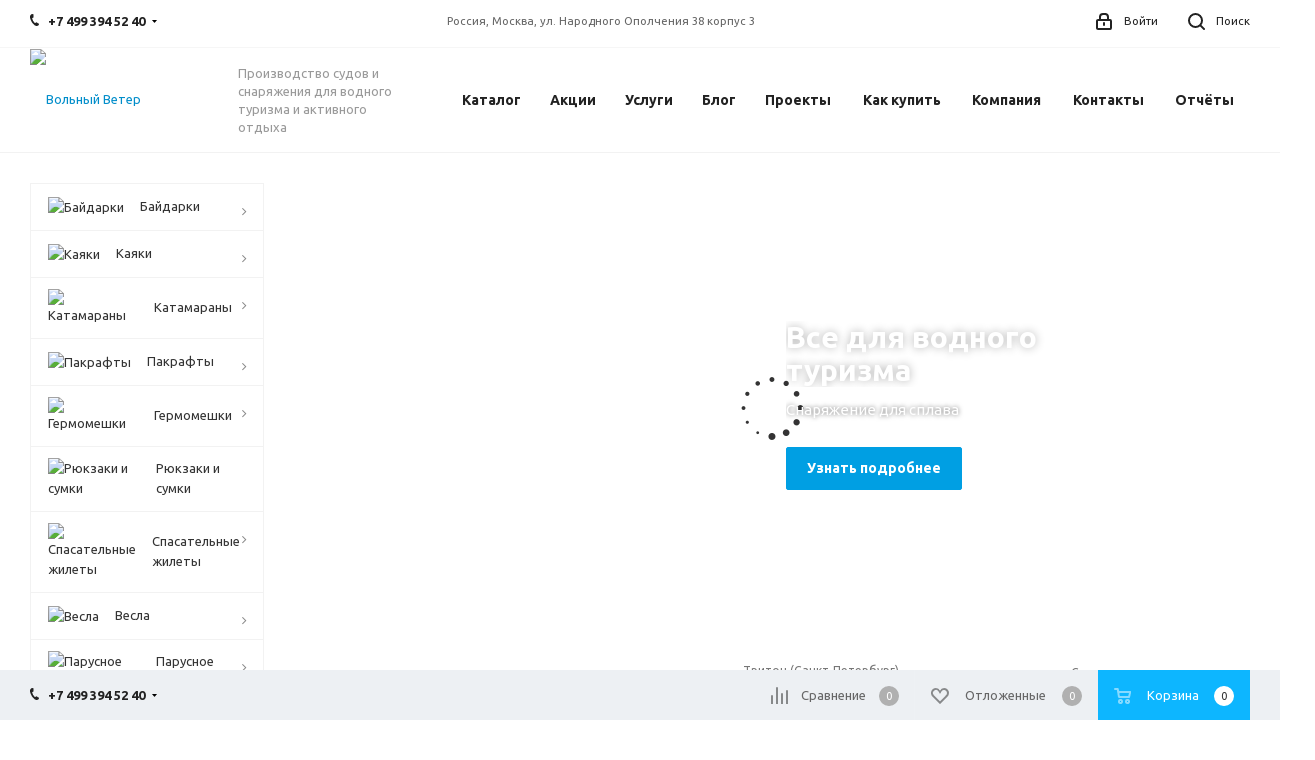

--- FILE ---
content_type: text/html; charset=UTF-8
request_url: https://volveter.ru/
body_size: 74988
content:
<!DOCTYPE html>
<html xmlns="http://www.w3.org/1999/xhtml" xml:lang="ru" lang="ru" >
<head><link rel="next" href="https://volveter.ru/?PAGEN_1=2" />
	<title>Вольный Ветер</title>
	<meta name="viewport" content="initial-scale=1.0, width=device-width" />
	<meta name="HandheldFriendly" content="true" />
	<meta name="yes" content="yes" />
	<meta name="apple-mobile-web-app-status-bar-style" content="black" />
	<meta name="SKYPE_TOOLBAR" content="SKYPE_TOOLBAR_PARSER_COMPATIBLE" />
	<meta http-equiv="Content-Type" content="text/html; charset=UTF-8" />
<meta name="keywords" content="снаряжение для туризма, активный отдых, купить" />
<meta name="description" content="Суда и снаряжение для туризма и активного отдыха" />
<link href="https://fonts.googleapis.com/css?family=Ubuntu:300italic,400italic,500italic,700italic,400,300,500,700subset=latin,cyrillic-ext"  rel="stylesheet" />
<link href="/bitrix/css/aspro.next/notice.min.css?17059353832906"  rel="stylesheet" />
<link href="/bitrix/js/ui/design-tokens/dist/ui.design-tokens.min.css?173705382023463"  rel="stylesheet" />
<link href="/bitrix/js/ui/fonts/opensans/ui.font.opensans.min.css?16703131652320"  rel="stylesheet" />
<link href="/bitrix/js/main/popup/dist/main.popup.bundle.min.css?175149821428056"  rel="stylesheet" />
<link href="/bitrix/cache/css/s1/aspro_next/template_d4de1eb101d6320708e4e2209c6a858d/template_d4de1eb101d6320708e4e2209c6a858d_v1.css?17628477321253874"  data-template-style="true" rel="stylesheet" />
<script>if(!window.BX)window.BX={};if(!window.BX.message)window.BX.message=function(mess){if(typeof mess==='object'){for(let i in mess) {BX.message[i]=mess[i];} return true;}};</script>
<script>(window.BX||top.BX).message({"pull_server_enabled":"N","pull_config_timestamp":0,"shared_worker_allowed":"Y","pull_guest_mode":"N","pull_guest_user_id":0,"pull_worker_mtime":1745518111});(window.BX||top.BX).message({"PULL_OLD_REVISION":"Для продолжения корректной работы с сайтом необходимо перезагрузить страницу."});</script>
<script>(window.BX||top.BX).message({"JS_CORE_LOADING":"Загрузка...","JS_CORE_NO_DATA":"- Нет данных -","JS_CORE_WINDOW_CLOSE":"Закрыть","JS_CORE_WINDOW_EXPAND":"Развернуть","JS_CORE_WINDOW_NARROW":"Свернуть в окно","JS_CORE_WINDOW_SAVE":"Сохранить","JS_CORE_WINDOW_CANCEL":"Отменить","JS_CORE_WINDOW_CONTINUE":"Продолжить","JS_CORE_H":"ч","JS_CORE_M":"м","JS_CORE_S":"с","JSADM_AI_HIDE_EXTRA":"Скрыть лишние","JSADM_AI_ALL_NOTIF":"Показать все","JSADM_AUTH_REQ":"Требуется авторизация!","JS_CORE_WINDOW_AUTH":"Войти","JS_CORE_IMAGE_FULL":"Полный размер"});</script>

<script src="/bitrix/js/main/core/core.min.js?1751498294230432"></script>

<script>BX.Runtime.registerExtension({"name":"main.core","namespace":"BX","loaded":true});</script>
<script>BX.setJSList(["\/bitrix\/js\/main\/core\/core_ajax.js","\/bitrix\/js\/main\/core\/core_promise.js","\/bitrix\/js\/main\/polyfill\/promise\/js\/promise.js","\/bitrix\/js\/main\/loadext\/loadext.js","\/bitrix\/js\/main\/loadext\/extension.js","\/bitrix\/js\/main\/polyfill\/promise\/js\/promise.js","\/bitrix\/js\/main\/polyfill\/find\/js\/find.js","\/bitrix\/js\/main\/polyfill\/includes\/js\/includes.js","\/bitrix\/js\/main\/polyfill\/matches\/js\/matches.js","\/bitrix\/js\/ui\/polyfill\/closest\/js\/closest.js","\/bitrix\/js\/main\/polyfill\/fill\/main.polyfill.fill.js","\/bitrix\/js\/main\/polyfill\/find\/js\/find.js","\/bitrix\/js\/main\/polyfill\/matches\/js\/matches.js","\/bitrix\/js\/main\/polyfill\/core\/dist\/polyfill.bundle.js","\/bitrix\/js\/main\/core\/core.js","\/bitrix\/js\/main\/polyfill\/intersectionobserver\/js\/intersectionobserver.js","\/bitrix\/js\/main\/lazyload\/dist\/lazyload.bundle.js","\/bitrix\/js\/main\/polyfill\/core\/dist\/polyfill.bundle.js","\/bitrix\/js\/main\/parambag\/dist\/parambag.bundle.js"]);
</script>
<script>BX.Runtime.registerExtension({"name":"ls","namespace":"window","loaded":true});</script>
<script>(window.BX||top.BX).message({"NOTICE_ADDED2CART":"В корзине","NOTICE_CLOSE":"Закрыть","NOTICE_MORE":"и ещё #COUNT# #PRODUCTS#","NOTICE_PRODUCT0":"товаров","NOTICE_PRODUCT1":"товар","NOTICE_PRODUCT2":"товара","NOTICE_ADDED2DELAY":"В отложенных","NOTICE_ADDED2COMPARE":"В сравнении","NOTICE_AUTHORIZED":"Вы успешно авторизовались","NOTICE_REMOVED_FROM_COMPARE":"Удалено из сравнения"});</script>
<script>BX.Runtime.registerExtension({"name":"aspro_notice","namespace":"window","loaded":true});</script>
<script>BX.Runtime.registerExtension({"name":"aspro_phones","namespace":"window","loaded":true});</script>
<script>BX.Runtime.registerExtension({"name":"ui.design-tokens","namespace":"window","loaded":true});</script>
<script>BX.Runtime.registerExtension({"name":"ui.fonts.opensans","namespace":"window","loaded":true});</script>
<script>BX.Runtime.registerExtension({"name":"main.popup","namespace":"BX.Main","loaded":true});</script>
<script>BX.Runtime.registerExtension({"name":"popup","namespace":"window","loaded":true});</script>
<script type="extension/settings" data-extension="currency.currency-core">{"region":"ru"}</script>
<script>BX.Runtime.registerExtension({"name":"currency.currency-core","namespace":"BX.Currency","loaded":true});</script>
<script>BX.Runtime.registerExtension({"name":"currency","namespace":"window","loaded":true});</script>
<script>(window.BX||top.BX).message({"LANGUAGE_ID":"ru","FORMAT_DATE":"DD.MM.YYYY","FORMAT_DATETIME":"DD.MM.YYYY HH:MI:SS","COOKIE_PREFIX":"BITRIX_SM","SERVER_TZ_OFFSET":"10800","UTF_MODE":"Y","SITE_ID":"s1","SITE_DIR":"\/","USER_ID":"","SERVER_TIME":1762976848,"USER_TZ_OFFSET":0,"USER_TZ_AUTO":"Y","bitrix_sessid":"1714aaa8cdfe6298f43fc4ecce18befd"});</script>


<script src="/bitrix/js/pull/protobuf/protobuf.min.js?167031316876433"></script>
<script src="/bitrix/js/pull/protobuf/model.min.js?167031316814190"></script>
<script src="/bitrix/js/main/core/core_promise.min.js?16703131772490"></script>
<script src="/bitrix/js/rest/client/rest.client.min.js?16703131699240"></script>
<script src="/bitrix/js/pull/client/pull.client.min.js?175149826149849"></script>
<script src="/bitrix/js/main/jquery/jquery-3.6.0.min.js?167031317789501"></script>
<script src="/bitrix/js/main/core/core_ls.min.js?17370542072683"></script>
<script src="/bitrix/js/main/ajax.min.js?167031317722194"></script>
<script src="/bitrix/js/aspro.next/notice.min.js?170593540617435"></script>
<script src="/bitrix/js/main/popup/dist/main.popup.bundle.min.js?175149829266962"></script>
<script src="/bitrix/js/currency/currency-core/dist/currency-core.bundle.min.js?17370535004569"></script>
<script src="/bitrix/js/currency/core_currency.min.js?1737053500835"></script>
<script>BX.setJSList(["\/local\/templates\/aspro_next\/js\/jquery.actual.min.js","\/local\/templates\/aspro_next\/vendor\/js\/jquery.bxslider.js","\/local\/templates\/aspro_next\/js\/jqModal.js","\/local\/templates\/aspro_next\/vendor\/js\/bootstrap.js","\/local\/templates\/aspro_next\/vendor\/js\/jquery.appear.js","\/local\/templates\/aspro_next\/js\/browser.js","\/local\/templates\/aspro_next\/js\/jquery.fancybox.js","\/local\/templates\/aspro_next\/js\/jquery.flexslider.js","\/local\/templates\/aspro_next\/vendor\/js\/moment.min.js","\/local\/templates\/aspro_next\/vendor\/js\/footable.js","\/local\/templates\/aspro_next\/vendor\/js\/jquery.menu-aim.js","\/local\/templates\/aspro_next\/vendor\/js\/velocity\/velocity.js","\/local\/templates\/aspro_next\/vendor\/js\/velocity\/velocity.ui.js","\/local\/templates\/aspro_next\/js\/jquery.easing.1.3.js","\/local\/templates\/aspro_next\/js\/equalize.min.js","\/local\/templates\/aspro_next\/js\/jquery.alphanumeric.js","\/local\/templates\/aspro_next\/js\/jquery.cookie.js","\/local\/templates\/aspro_next\/js\/jquery.plugin.min.js","\/local\/templates\/aspro_next\/js\/jquery.countdown.min.js","\/local\/templates\/aspro_next\/js\/jquery.countdown-ru.js","\/local\/templates\/aspro_next\/js\/jquery.ikSelect.js","\/local\/templates\/aspro_next\/js\/jquery.mobile.custom.touch.min.js","\/local\/templates\/aspro_next\/js\/rating_likes.js","\/local\/templates\/aspro_next\/js\/blocks\/blocks.js","\/local\/templates\/aspro_next\/js\/blocks\/controls.js","\/local\/templates\/aspro_next\/js\/video_banner.js","\/local\/templates\/aspro_next\/js\/main.js","\/local\/templates\/aspro_next\/js\/jquery.mCustomScrollbar.min.js","\/local\/templates\/aspro_next\/js\/phones.min.js","\/local\/templates\/aspro_next\/components\/aspro\/com.banners.next\/top_slider_banners\/script.js","\/local\/templates\/aspro_next\/components\/aspro\/tabs.next\/main\/script.js","\/local\/templates\/aspro_next\/components\/bitrix\/news.list\/front_akc\/script.js","\/local\/templates\/aspro_next\/components\/aspro\/instargam.next\/main\/script.js","\/local\/templates\/aspro_next\/components\/bitrix\/menu\/left_front_catalog\/script.js","\/local\/templates\/aspro_next\/components\/bitrix\/subscribe.form\/main\/script.js","\/bitrix\/components\/bitrix\/search.title\/script.js","\/local\/templates\/aspro_next\/components\/bitrix\/search.title\/fixed\/script.js","\/bitrix\/components\/aspro\/marketing.popup.next\/templates\/.default\/script.js","\/local\/templates\/aspro_next\/js\/custom.js","\/bitrix\/components\/aspro\/catalog.viewed.next\/templates\/main_horizontal\/script.js"]);</script>
<script>BX.setCSSList(["\/local\/templates\/aspro_next\/vendor\/css\/bootstrap.css","\/local\/templates\/aspro_next\/css\/jquery.fancybox.css","\/local\/templates\/aspro_next\/css\/styles.css","\/local\/templates\/aspro_next\/css\/animation\/animation_ext.css","\/local\/templates\/aspro_next\/vendor\/css\/footable.standalone.min.css","\/local\/templates\/aspro_next\/css\/h1-bold.css","\/local\/templates\/aspro_next\/css\/blocks\/blocks.css","\/local\/templates\/aspro_next\/css\/blocks\/flexbox.css","\/local\/templates\/aspro_next\/ajax\/ajax.css","\/local\/templates\/aspro_next\/css\/jquery.mCustomScrollbar.min.css","\/local\/templates\/aspro_next\/css\/phones.min.css","\/local\/templates\/aspro_next\/components\/aspro\/tabs.next\/main\/style.css","\/local\/templates\/aspro_next\/components\/bitrix\/news.list\/front_reviews\/style.css","\/local\/templates\/aspro_next\/components\/aspro\/instargam.next\/main\/style.css","\/local\/templates\/aspro_next\/components\/aspro\/wrapper.block.next\/front_vk\/style.css","\/bitrix\/components\/aspro\/wrapper.block.next\/templates\/.default\/style.css","\/bitrix\/components\/aspro\/marketing.popup.next\/templates\/.default\/style.css","\/local\/templates\/aspro_next\/styles.css","\/local\/templates\/aspro_next\/template_styles.css","\/local\/templates\/aspro_next\/css\/media.min.css","\/local\/templates\/aspro_next\/vendor\/fonts\/font-awesome\/css\/font-awesome.min.css","\/local\/templates\/aspro_next\/css\/print.css","\/local\/templates\/aspro_next\/css\/form.css","\/local\/templates\/aspro_next\/themes\/custom_s1\/theme.css","\/local\/templates\/aspro_next\/bg_color\/light\/bgcolors.css","\/local\/templates\/aspro_next\/css\/width-1.css","\/local\/templates\/aspro_next\/css\/font-9.css","\/local\/templates\/aspro_next\/css\/custom.css"]);</script>
<script>void 0===BX.Aspro?.Captcha&&(BX.namespace("Aspro.Captcha"),(()=>{const e="captchaApiLoader";let t={};BX.Aspro.Captcha=new class{constructor(){}get options(){return JSON.parse(JSON.stringify(t.options))}get params(){let e=t.options.params;return JSON.parse(JSON.stringify(e))}get key(){return t.options.key}get hl(){return t.options.params.hl}get type(){return t.options.type}isYandexSmartCaptcha(){return"ya.smartcaptcha"==this.type}isGoogleRecaptcha(){return!this.isYandexSmartCaptcha()}isGoogleRecaptcha3(){return this.isGoogleRecaptcha()&&3==t.options.ver}isInvisible(){return this.isYandexSmartCaptcha()?t.options.params.invisible:this.isGoogleRecaptcha()&&!this.isGoogleRecaptcha3()?"invisible"==t.options.params.size:void 0}get className(){return this.isYandexSmartCaptcha()?"smart-captcha":this.isGoogleRecaptcha()?"g-recaptcha":""}get selector(){return"."+this.className}get clientResponseSelector(){return this.isYandexSmartCaptcha()?'[name="smart-token"]':this.isGoogleRecaptcha()?".g-recaptcha-response":""}get api(){return this.isYandexSmartCaptcha()?window.smartCaptcha||null:this.isGoogleRecaptcha()&&window.grecaptcha||null}getApiResponse(e){return void 0!==e?this.api.getResponse(e):""}init(e){t.options||(t.options="object"==typeof e&&e?e:{},window.onLoadCaptcha=window.onLoadCaptcha||this.onLoad.bind(this),window.renderCaptcha=window.renderCaptcha||this.render.bind(this),window.onPassedCaptcha=window.onPassedCaptcha||this.onPassed.bind(this),window.renderRecaptchaById=window.renderRecaptchaById||window.renderCaptcha,this.isYandexSmartCaptcha()&&(window.asproRecaptcha=t.options),this.isGoogleRecaptcha()&&(window.asproRecaptcha.params={sitekey:t.options.key,recaptchaLang:t.options.params.hl,callback:t.options.params.callback},this.isGoogleRecaptcha3()||(window.asproRecaptcha.params.recaptchaSize=t.options.params.size,window.asproRecaptcha.params.recaptchaColor=t.options.params.theme,window.asproRecaptcha.params.recaptchaLogoShow=t.options.params.showLogo,window.asproRecaptcha.params.recaptchaBadge=t.options.params.badge)))}load(){return t.loadPromise=t.loadPromise||new Promise(((a,o)=>{try{if(t.onResolveLoadPromise=()=>{a()},document.getElementById(e))throw"Another Api loader already exists";let o=document.createElement("script");o.id=e,this.isYandexSmartCaptcha()?o.src="https://smartcaptcha.yandexcloud.net/captcha.js?render=onload&onload=onLoadCaptcha":o.src="//www.google.com/recaptcha/api.js?hl="+this.hl+"&onload=onLoadCaptcha&render="+(this.isGoogleRecaptcha3()?this.key:"explicit"),document.head.appendChild(o)}catch(e){console.error(e),o(e)}})),t.loadPromise}onLoad(){"function"==typeof t.onResolveLoadPromise&&t.onResolveLoadPromise()}validate(e){if(e){let t=e.closest("form")?.querySelector(this.selector);if(t){let e=t.getAttribute("data-widgetid");if(void 0!==e)return""!=this.getApiResponse(e)}}return!0}onPassed(e){e&&document.querySelectorAll(this.selector).forEach((t=>{let a=t.getAttribute("data-widgetid");if(void 0!==a){if(this.getApiResponse(a)==e){let a=t.closest("form");if(a)if(this.isInvisible()){let t=this.clientResponseSelector;a.querySelector(t)&&!a.querySelector(t).value&&(a.querySelector(t).value=e),document.querySelectorAll('iframe[src*="recaptcha"]').forEach((e=>{let t=e.parentElement?.parentElement;t&&(t.classList.contains("grecaptcha-badge")||(t.style.width="100%"))})),"one_click_buy_form"==a.getAttribute("id")?BX.submit(BX("one_click_buy_form")):"form_comment"==a.getAttribute("name")?BX.submit(BX("form_comment")):-1!==a.getAttribute("id")?.indexOf("auth-page-form")?BX.submit(a):a.submit()}else this.Replacer.addValidationInput(a),a.querySelector("input.recaptcha")&&this.api&&$(a.querySelector("input.recaptcha")).valid()}}}))}onSubmit(e){return new Promise(((t,a)=>{try{if("object"==typeof e&&e&&e.form&&this.api){let a=e.form.querySelector(this.selector);if(a){let o=a.getAttribute("data-widgetid");if(void 0!==o){let a=this.clientResponseSelector;e.form.querySelector(a)&&!e.form.querySelector(a).value&&(e.form.closest(".form")&&e.form.closest(".form").classList.add("sending"),this.isInvisible()?(this.api.execute(o),t(!1)):this.isGoogleRecaptcha3()&&(this.api.execute(this.key,{action:"maxscore"}).then((t=>{e.form.querySelector(a).value=t,"one_click_buy_form"==e.form.getAttribute("id")?BX.submit(BX("one_click_buy_form")):"form_comment"==e.form.getAttribute("name")?BX.submit(BX("form_comment")):-1!==e.form.getAttribute("id")?.indexOf("auth-page-form")?BX.submit(e.form):e.form.submit()})),t(!1)))}}}t(!0)}catch(e){console.error(e),a(e)}}))}render(e){return new Promise(((t,a)=>{this.load().then((()=>{try{if(!this.api)throw"Captcha api not loaded";const a=a=>{if(!a.classList.contains(this.className))throw"Node is not a captcha #"+e;let o;this.isGoogleRecaptcha3()?(a.innerHTML='<textarea class="g-recaptcha-response" style="display:none;resize:0;" name="g-recaptcha-response"></textarea>',t(a)):(a.children.length&&t(a),o=this.api.render(a,this.params),a.setAttribute("data-widgetid",o),t(a))};let o=document.getElementById(e);if(o)a(o);else{let t=0;const s=setInterval((()=>{if(o=document.getElementById(e),o)clearInterval(s),a(o);else if(++t>=10)throw clearInterval(s),"Captcha not finded #"+e}),100)}}catch(e){console.error(e),a(e)}})).catch((e=>{console.error(e),a(e)}))}))}reset(){(this.isGoogleRecaptcha()||this.isYandexSmartCaptcha())&&this.api.reset()}};BX.Aspro.Captcha.Replacer=new class{constructor(){this.bindEvents()}bindEvents(){BX.addCustomEvent(window,"onRenderCaptcha",BX.proxy(this.replace,this)),BX.addCustomEvent(window,"onAjaxSuccess",BX.proxy(this.replace,this))}replace(e){try{this.fixExists();let e=this.getForms();for(let t=0;t<e.length;++t){let a=e[t];this.hideLabel(a),this.removeReload(a),BX.Aspro.Captcha.isGoogleRecaptcha3()&&this.hideRow(a),BX.Aspro.Captcha.isGoogleRecaptcha3()||BX.Aspro.Captcha.isInvisible()||this.addValidationInput(a);let o=this.getInputs(a);for(let e=0;e<o.length;++e)this.replaceInput(o[e]);let s=this.getImages(a);for(let e=0;e<s.length;++e)this.hideImage(s[e])}return!0}catch(e){return console.error(e),!1}}fixExists(){let e=document.getElementsByClassName(BX.Aspro.Captcha.className);if(e.length)for(let t=0;t<e.length;++t){let a=e[t],o=a.id;if("string"==typeof o&&0!==o.length){let e=a.closest("form");if(e&&(this.hideLabel(e),this.removeReload(e),BX.Aspro.Captcha.isGoogleRecaptcha()&&BX.Aspro.Captcha.isGoogleRecaptcha3()&&this.hideRow(e),BX.Aspro.Captcha.isGoogleRecaptcha3()||BX.Aspro.Captcha.isInvisible()||this.addValidationInput(e),BX.Aspro.Captcha.isYandexSmartCaptcha()||!BX.Aspro.Captcha.isGoogleRecaptcha3())){let e=a.closest(".captcha-row");e&&(BX.Aspro.Captcha.isYandexSmartCaptcha()?BX.Aspro.Captcha.isInvisible()&&e.classList.add((BX.Aspro.Captcha.params.hideShield,"n"),BX.Aspro.Captcha.params.shieldPosition):e.classList.add("logo_captcha_"+BX.Aspro.Captcha.params.showLogo,window.BX.Aspro.Captcha.params.badge),BX.Aspro.Captcha.isInvisible()&&e.classList.add("invisible"),e.querySelector(".captcha_image")?.classList.add("recaptcha_tmp_img"),e.querySelector(".captcha_input")?.classList.add("recaptcha_text"))}}}}getForms(){let e=[],t=this.getInputs();for(let a=0;a<t.length;++a){let o=t[a].closest("form");o&&e.push(o)}return e}getInputs(e=null){let t=[];return(e=e||document).querySelectorAll('form input[name="captcha_word"]').forEach((e=>{t.push(e)})),t}getImages(e=null){let t=[];return(e=e||document).querySelectorAll("img[src]").forEach((e=>{(/\/bitrix\/tools\/captcha.php\?(captcha_code|captcha_sid)=[^>]*?/i.test(e.src)||"captcha"===e.id)&&t.push(e)})),t}replaceInput(e){if(!e)return;let t="recaptcha-dynamic-"+(new Date).getTime();if(null!==document.getElementById(t)){let e=!1,a=null,o=65535;do{a=Math.floor(Math.random()*o),e=null!==document.getElementById(t+a)}while(e);t+=a}let a=document.createElement("div");a.id=t,a.className=BX.Aspro.Captcha.className,a.setAttribute("data-sitekey",BX.Aspro.Captcha.key),e.parentNode&&(e.parentNode.classList.add("recaptcha_text"),e.parentNode.replaceChild(a,e)),BX.Aspro.Captcha.render(t)}hideImage(e){if(!e)return;e.style.display="none";e.setAttribute("src","[data-uri]"),e.parentNode&&e.parentNode.classList.add("recaptcha_tmp_img")}hideLabel(e=null){(e=e||document).querySelectorAll(".captcha-row label").forEach((e=>{e.style.display="none"}))}removeReload(e=null){(e=e||document).querySelectorAll(".captcha-row .refresh").forEach((e=>{e.remove()})),e.querySelectorAll(".captcha_reload").forEach((e=>{e.remove()}))}hideRow(e=null){(e=e||document).querySelectorAll(".captcha-row").forEach((e=>{e.style.display="none"}))}addValidationInput(e=null){e=e||document,BX.Aspro.Loader.addExt("validate").then((()=>{e.querySelectorAll(".captcha-row").forEach((e=>{e.querySelector("input.recaptcha")||e.appendChild(BX.create({tag:"input",attrs:{type:"text",class:"recaptcha"},html:""}))}))}))}}})());</script>
<script>window['asproRecaptcha'] = {"type":"g.recaptcha","key":"6Lede1IUAAAAAIP7IstRvqcE58ilzkCqqQxpeVEb","ver":"2","params":{"sitekey":"6Lede1IUAAAAAIP7IstRvqcE58ilzkCqqQxpeVEb","hl":"ru","callback":"onPassedCaptcha","theme":"light","showLogo":"n","size":"normal","badge":"inline"}};</script><script>BX.Aspro.Captcha.init({"type":"g.recaptcha","key":"6Lede1IUAAAAAIP7IstRvqcE58ilzkCqqQxpeVEb","ver":"2","params":{"sitekey":"6Lede1IUAAAAAIP7IstRvqcE58ilzkCqqQxpeVEb","hl":"ru","callback":"onPassedCaptcha","theme":"light","showLogo":"n","size":"normal","badge":"inline"}});</script>
<script>
					(function () {
						"use strict";

						var counter = function ()
						{
							var cookie = (function (name) {
								var parts = ("; " + document.cookie).split("; " + name + "=");
								if (parts.length == 2) {
									try {return JSON.parse(decodeURIComponent(parts.pop().split(";").shift()));}
									catch (e) {}
								}
							})("BITRIX_CONVERSION_CONTEXT_s1");

							if (cookie && cookie.EXPIRE >= BX.message("SERVER_TIME"))
								return;

							var request = new XMLHttpRequest();
							request.open("POST", "/bitrix/tools/conversion/ajax_counter.php", true);
							request.setRequestHeader("Content-type", "application/x-www-form-urlencoded");
							request.send(
								"SITE_ID="+encodeURIComponent("s1")+
								"&sessid="+encodeURIComponent(BX.bitrix_sessid())+
								"&HTTP_REFERER="+encodeURIComponent(document.referrer)
							);
						};

						if (window.frameRequestStart === true)
							BX.addCustomEvent("onFrameDataReceived", counter);
						else
							BX.ready(counter);
					})();
				</script>
<script>BX.message({'PHONE':'Телефон','FAST_VIEW':'Быстрый просмотр','TABLES_SIZE_TITLE':'Подбор размера','SOCIAL':'Социальные сети','DESCRIPTION':'Описание магазина','ITEMS':'Товары','LOGO':'Логотип','REGISTER_INCLUDE_AREA':'Текст о регистрации','AUTH_INCLUDE_AREA':'Текст об авторизации','FRONT_IMG':'Изображение компании','EMPTY_CART':'пуста','CATALOG_VIEW_MORE':'... Показать все','CATALOG_VIEW_LESS':'... Свернуть','JS_REQUIRED':'Заполните это поле','JS_FORMAT':'Неверный формат','JS_FILE_EXT':'Недопустимое расширение файла','JS_PASSWORD_COPY':'Пароли не совпадают','JS_PASSWORD_LENGTH':'Минимум 6 символов','JS_ERROR':'Неверно заполнено поле','JS_FILE_SIZE':'Максимальный размер 5мб','JS_FILE_BUTTON_NAME':'Выберите файл','JS_FILE_DEFAULT':'Файл не найден','JS_DATE':'Некорректная дата','JS_DATETIME':'Некорректная дата/время','JS_REQUIRED_LICENSES':'Согласитесь с условиями','JS_REQUIRED_OFFER':'Согласитесь с условиями','LICENSE_PROP':'Согласие на обработку персональных данных','LOGIN_LEN':'Введите минимум {0} символа','FANCY_CLOSE':'Закрыть','FANCY_NEXT':'Следующий','FANCY_PREV':'Предыдущий','TOP_AUTH_REGISTER':'Регистрация','CALLBACK':'Заказать звонок','S_CALLBACK':'Заказать звонок','UNTIL_AKC':'До конца акции','TITLE_QUANTITY_BLOCK':'Остаток','TITLE_QUANTITY':'шт.','TOTAL_SUMM_ITEM':'Общая стоимость ','SUBSCRIBE_SUCCESS':'Вы успешно подписались','RECAPTCHA_TEXT':'Подтвердите, что вы не робот','JS_RECAPTCHA_ERROR':'Пройдите проверку','COUNTDOWN_SEC':'сек.','COUNTDOWN_MIN':'мин.','COUNTDOWN_HOUR':'час.','COUNTDOWN_DAY0':'дней','COUNTDOWN_DAY1':'день','COUNTDOWN_DAY2':'дня','COUNTDOWN_WEAK0':'Недель','COUNTDOWN_WEAK1':'Неделя','COUNTDOWN_WEAK2':'Недели','COUNTDOWN_MONTH0':'Месяцев','COUNTDOWN_MONTH1':'Месяц','COUNTDOWN_MONTH2':'Месяца','COUNTDOWN_YEAR0':'Лет','COUNTDOWN_YEAR1':'Год','COUNTDOWN_YEAR2':'Года','CATALOG_PARTIAL_BASKET_PROPERTIES_ERROR':'Заполнены не все свойства у добавляемого товара','CATALOG_EMPTY_BASKET_PROPERTIES_ERROR':'Выберите свойства товара, добавляемые в корзину в параметрах компонента','CATALOG_ELEMENT_NOT_FOUND':'Элемент не найден','ERROR_ADD2BASKET':'Ошибка добавления товара в корзину','CATALOG_SUCCESSFUL_ADD_TO_BASKET':'Успешное добавление товара в корзину','ERROR_BASKET_TITLE':'Ошибка корзины','ERROR_BASKET_PROP_TITLE':'Выберите свойства, добавляемые в корзину','ERROR_BASKET_BUTTON':'Выбрать','BASKET_TOP':'Корзина в шапке','ERROR_ADD_DELAY_ITEM':'Ошибка отложенной корзины','VIEWED_TITLE':'Ранее вы смотрели','VIEWED_BEFORE':'Ранее вы смотрели','BEST_TITLE':'Лучшие предложения','CT_BST_SEARCH_BUTTON':'Поиск','CT_BST_SEARCH2_BUTTON':'Найти','BASKET_PRINT_BUTTON':'Распечатать','BASKET_CLEAR_ALL_BUTTON':'Очистить','BASKET_QUICK_ORDER_BUTTON':'Быстрый заказ','BASKET_CONTINUE_BUTTON':'Продолжить покупки','BASKET_ORDER_BUTTON':'Оформить заказ','SHARE_BUTTON':'Поделиться','BASKET_CHANGE_TITLE':'Ваш заказ','BASKET_CHANGE_LINK':'Изменить','MORE_INFO_SKU':'Подробнее','MORE_BUY_SKU':'Купить','FROM':'от','BEFORE':'до','TITLE_BLOCK_VIEWED_NAME':'Ранее вы смотрели','T_BASKET':'Корзина','FILTER_EXPAND_VALUES':'Показать все','FILTER_HIDE_VALUES':'Свернуть','FULL_ORDER':'Полный заказ','CUSTOM_COLOR_CHOOSE':'Выбрать','CUSTOM_COLOR_CANCEL':'Отмена','S_MOBILE_MENU':'Меню','NEXT_T_MENU_BACK':'Назад','NEXT_T_MENU_CALLBACK':'Обратная связь','NEXT_T_MENU_CONTACTS_TITLE':'Будьте на связи','SEARCH_TITLE':'Поиск','SOCIAL_TITLE':'Оставайтесь на связи','HEADER_SCHEDULE':'Время работы','SEO_TEXT':'SEO описание','COMPANY_IMG':'Картинка компании','COMPANY_TEXT':'Описание компании','CONFIG_SAVE_SUCCESS':'Настройки сохранены','CONFIG_SAVE_FAIL':'Ошибка сохранения настроек','ITEM_ECONOMY':'Экономия','ITEM_ARTICLE':'Артикул: ','JS_FORMAT_ORDER':'имеет неверный формат','JS_BASKET_COUNT_TITLE':'В корзине товаров на SUMM','POPUP_VIDEO':'Видео','POPUP_GIFT_TEXT':'Нашли что-то особенное? Намекните другу о подарке!','ORDER_FIO_LABEL':'Ф.И.О.','ORDER_PHONE_LABEL':'Телефон','ORDER_REGISTER_BUTTON':'Регистрация','FILTER_HELPER_VALUES':' знач.','FILTER_HELPER_TITLE':'Фильтр:'})</script>
<script src="/local/templates/aspro_next/js/app.min.js?17515614692299"></script>
<link rel="shortcut icon" href="/favicon.png" type="image/png" />
<link rel="apple-touch-icon" sizes="180x180" href="/upload/CNext/f75/Logo_180x180.png" />
<style>html {--border-radius:8px;--theme-base-color:#009fe3;--theme-base-color-hue:198;--theme-base-color-saturation:100%;--theme-base-color-lightness:45%;--theme-base-opacity-color:#009fe31a;--theme-more-color:#009fe3;--theme-more-color-hue:198;--theme-more-color-saturation:100%;--theme-more-color-lightness:45%;--theme-lightness-hover-diff:6%;}</style>
<meta property="og:title" content="Вольный Ветер" />
<meta property="og:type" content="website" />
<meta property="og:image" content="https://volveter.ru:443/upload/CNext/ada/logo.png" />
<link rel="image_src" href="https://volveter.ru:443/upload/CNext/ada/logo.png"  />
<meta property="og:url" content="https://volveter.ru:443/" />
<meta property="og:description" content="Суда и снаряжение для туризма и активного отдыха" />
<meta property="og:type" content="website">
<meta property="twitter:card" content="summary">
<meta property="og:site_name" content="Вольный Ветер">
<meta property="og:url" content="https://volveter.ru/">
<meta property="og:title" content="Вольный Ветер">
<meta property="og:description" content="Суда и снаряжение для туризма и активного отдыха">
<meta property="fb:app_id" content="300326787276813">



<script  src="/bitrix/cache/js/s1/aspro_next/template_0979dd6e23484a641bb951b9ed84e744/template_0979dd6e23484a641bb951b9ed84e744_v1.js?1762847732614291"></script>
<script  src="/bitrix/cache/js/s1/aspro_next/default_452371c854c892d96c0c76853112689a/default_452371c854c892d96c0c76853112689a_v1.js?17628477302623"></script>
<script>new Image().src='https://formulazima.ru/bitrix/spread.php?s=QklUUklYX1NNX0dVRVNUX0lEATMzNTgyNTUwATE3OTQwODA4NDcBLwEBAQJCSVRSSVhfU01fTEFTVF9WSVNJVAExMi4xMS4yMDI1IDIyOjQ3OjI3ATE3OTQwODA4NDcBLwEBAQI%3D&k=06cb83ba221dd4a1a493e631744917c1';
new Image().src='https://grebi.ru/bitrix/spread.php?s=QklUUklYX1NNX0dVRVNUX0lEATMzNTgyNTUwATE3OTQwODA4NDcBLwEBAQJCSVRSSVhfU01fTEFTVF9WSVNJVAExMi4xMS4yMDI1IDIyOjQ3OjI3ATE3OTQwODA4NDcBLwEBAQI%3D&k=06cb83ba221dd4a1a493e631744917c1';
new Image().src='https://sovik.ru/bitrix/spread.php?s=QklUUklYX1NNX0dVRVNUX0lEATMzNTgyNTUwATE3OTQwODA4NDcBLwEBAQJCSVRSSVhfU01fTEFTVF9WSVNJVAExMi4xMS4yMDI1IDIyOjQ3OjI3ATE3OTQwODA4NDcBLwEBAQI%3D&k=06cb83ba221dd4a1a493e631744917c1';
</script>


		</head>
<body class=" site_s1 fill_bg_n" id="main">
	<div id="panel"></div>
	
	
		<!--'start_frame_cache_basketitems-component-block'-->	<div id="ajax_basket"></div>
<!--'end_frame_cache_basketitems-component-block'-->        <script>
                            window.onload=function(){
                    window.dataLayer = window.dataLayer || [];
                }
                        BX.message({'MIN_ORDER_PRICE_TEXT':'<b>Минимальная сумма заказа #PRICE#<\/b><br/>Пожалуйста, добавьте еще товаров в корзину','LICENSES_TEXT':'Я согласен на <a href=\"/include/licenses_detail.php\" target=\"_blank\">обработку персональных данных<\/a>'});

            var arNextOptions = arAsproOptions = ({
                "SITE_DIR" : "/",
                "SITE_ID" : "s1",
                "SITE_ADDRESS" : "volveter.ru",
                "FORM" : ({
                    "ASK_FORM_ID" : "ASK",
                    "SERVICES_FORM_ID" : "SERVICES",
                    "FEEDBACK_FORM_ID" : "FEEDBACK",
                    "CALLBACK_FORM_ID" : "CALLBACK",
                    "RESUME_FORM_ID" : "RESUME",
                    "TOORDER_FORM_ID" : "TOORDER"
                }),
                "PAGES" : ({
                    "FRONT_PAGE" : "1",
                    "BASKET_PAGE" : "",
                    "ORDER_PAGE" : "",
                    "PERSONAL_PAGE" : "",
                    "CATALOG_PAGE" : "",
                    "CATALOG_PAGE_URL" : "/catalog/",
                    "BASKET_PAGE_URL" : "/basket/",
                    "COMPARE_PAGE_URL" : "/catalog/compare.php",
                }),
                "PRICES" : ({
                    "MIN_PRICE" : "500",
                }),
                "THEME" : ({
                    'THEME_SWITCHER' : 'N',
                    'BASE_COLOR' : 'CUSTOM',
                    'BASE_COLOR_CUSTOM' : '009fe3',
                    'TOP_MENU' : '',
                    'TOP_MENU_FIXED' : 'Y',
                    'COLORED_LOGO' : 'N',
                    'SIDE_MENU' : 'LEFT',
                    'SCROLLTOTOP_TYPE' : 'RECT_COLOR',
                    'SCROLLTOTOP_POSITION' : 'TOUCH',
                    'SCROLLTOTOP_POSITION_RIGHT'  : '',
                    'SCROLLTOTOP_POSITION_BOTTOM' : '',
                    'USE_LAZY_LOAD' : 'N',
                    'CAPTCHA_FORM_TYPE' : '',
                    'ONE_CLICK_BUY_CAPTCHA' : 'Y',
                    'PHONE_MASK' : '+7 (999) 999-99-99',
                    'VALIDATE_PHONE_MASK' : '^[+][0-9] [(][0-9]{3}[)] [0-9]{3}[-][0-9]{2}[-][0-9]{2}$',
                    'DATE_MASK' : 'd.m.y',
                    'DATE_PLACEHOLDER' : 'дд.мм.гггг',
                    'VALIDATE_DATE_MASK' : '^[0-9]{1,2}\.[0-9]{1,2}\.[0-9]{4}$',
                    'DATETIME_MASK' : 'd.m.y h:s',
                    'DATETIME_PLACEHOLDER' : 'дд.мм.гггг чч:мм',
                    'VALIDATE_DATETIME_MASK' : '^[0-9]{1,2}\.[0-9]{1,2}\.[0-9]{4} [0-9]{1,2}\:[0-9]{1,2}$',
                    'VALIDATE_FILE_EXT' : 'png|jpg|jpeg|gif|doc|docx|xls|xlsx|txt|pdf|odt|rtf',
                    'BANNER_WIDTH' : '',
                    'BIGBANNER_ANIMATIONTYPE' : 'SLIDE_HORIZONTAL',
                    'BIGBANNER_SLIDESSHOWSPEED' : '5000',
                    'BIGBANNER_ANIMATIONSPEED' : '600',
                    'PARTNERSBANNER_SLIDESSHOWSPEED' : '5000',
                    'PARTNERSBANNER_ANIMATIONSPEED' : '600',
                    'ORDER_BASKET_VIEW' : 'BOTTOM',
                    'SHOW_BASKET_PRINT' : 'Y',
                    "SHOW_ONECLICKBUY_ON_BASKET_PAGE" : 'Y',
                    'SHOW_LICENCE' : 'Y',
                    'LICENCE_CHECKED' : 'N',
                    'SHOW_OFFER' : 'N',
                    'OFFER_CHECKED' : 'N',
                    'LOGIN_EQUAL_EMAIL' : 'Y',
                    'PERSONAL_ONEFIO' : 'Y',
                    'PERSONAL_PAGE_URL' : '/personal/',
                    'SHOW_TOTAL_SUMM' : 'Y',
                    'SHOW_TOTAL_SUMM_TYPE' : 'ALWAYS',
                    'CHANGE_TITLE_ITEM' : 'N',
                    'CHANGE_TITLE_ITEM_DETAIL' : 'N',
                    'DISCOUNT_PRICE' : '',
                    'STORES' : '',
                    'STORES_SOURCE' : 'STORES',
                    'TYPE_SKU' : 'TYPE_1',
                    'MENU_POSITION' : 'LINE',
                    'MENU_TYPE_VIEW' : 'HOVER',
                    'DETAIL_PICTURE_MODE' : 'POPUP',
                    'PAGE_WIDTH' : '1',
                    'PAGE_CONTACTS' : '1',
                    'HEADER_TYPE' : '1',
                    'REGIONALITY_SEARCH_ROW' : 'N',
                    'HEADER_TOP_LINE' : '',
                    'HEADER_FIXED' : '2',
                    'HEADER_MOBILE' : '1',
                    'HEADER_MOBILE_MENU' : '1',
                    'HEADER_MOBILE_MENU_SHOW_TYPE' : '',
                    'TYPE_SEARCH' : 'fixed',
                    'PAGE_TITLE' : '3',
                    'INDEX_TYPE' : 'index3',
                    'FOOTER_TYPE' : '1',
                    'PRINT_BUTTON' : 'N',
                    'EXPRESSION_FOR_PRINT_PAGE' : 'Версия для печати',
                    'EXPRESSION_FOR_FAST_VIEW' : 'Быстрый просмотр',
                    'FILTER_VIEW' : 'VERTICAL',
                    'YA_GOALS' : 'Y',
                    'YA_COUNTER_ID' : '25335185',
                    'USE_FORMS_GOALS' : 'NONE',
                    'USE_SALE_GOALS' : '',
                    'USE_DEBUG_GOALS' : 'N',
                    'SHOW_HEADER_GOODS' : 'Y',
                    'INSTAGRAMM_INDEX' : 'Y',
                    'USE_PHONE_AUTH': 'N',
                    'MOBILE_CATALOG_LIST_ELEMENTS_COMPACT': 'Y',
                    'NLO_MENU': 'N',
                    'USE_FAST_VIEW_PAGE_DETAIL': 'Y',
                }),
                "PRESETS": [{'ID':'968','TITLE':'Тип 1','DESCRIPTION':'','IMG':'/bitrix/images/aspro.next/themes/preset968_1544181424.png','OPTIONS':{'THEME_SWITCHER':'Y','BASE_COLOR':'9','BASE_COLOR_CUSTOM':'1976d2','SHOW_BG_BLOCK':'N','COLORED_LOGO':'Y','PAGE_WIDTH':'3','FONT_STYLE':'2','MENU_COLOR':'COLORED','LEFT_BLOCK':'1','SIDE_MENU':'LEFT','H1_STYLE':'2','TYPE_SEARCH':'fixed','PAGE_TITLE':'1','HOVER_TYPE_IMG':'shine','SHOW_LICENCE':'Y','MAX_DEPTH_MENU':'3','HIDE_SITE_NAME_TITLE':'Y','SHOW_CALLBACK':'Y','PRINT_BUTTON':'N','USE_GOOGLE_RECAPTCHA':'N','GOOGLE_RECAPTCHA_SHOW_LOGO':'Y','HIDDEN_CAPTCHA':'Y','INSTAGRAMM_WIDE_BLOCK':'N','BIGBANNER_HIDEONNARROW':'N','INDEX_TYPE':{'VALUE':'index1','SUB_PARAMS':{'TIZERS':'Y','CATALOG_SECTIONS':'Y','CATALOG_TAB':'Y','MIDDLE_ADV':'Y','SALE':'Y','BLOG':'Y','BOTTOM_BANNERS':'Y','COMPANY_TEXT':'Y','BRANDS':'Y','INSTAGRAMM':'Y'}},'FRONT_PAGE_BRANDS':'brands_slider','FRONT_PAGE_SECTIONS':'front_sections_only','TOP_MENU_FIXED':'Y','HEADER_TYPE':'1','USE_REGIONALITY':'Y','FILTER_VIEW':'COMPACT','SEARCH_VIEW_TYPE':'with_filter','USE_FAST_VIEW_PAGE_DETAIL':'fast_view_1','SHOW_TOTAL_SUMM':'Y','CHANGE_TITLE_ITEM':'N','VIEW_TYPE_HIGHLOAD_PROP':'N','SHOW_HEADER_GOODS':'Y','SEARCH_HIDE_NOT_AVAILABLE':'N','LEFT_BLOCK_CATALOG_ICONS':'N','SHOW_CATALOG_SECTIONS_ICONS':'Y','LEFT_BLOCK_CATALOG_DETAIL':'Y','CATALOG_COMPARE':'Y','CATALOG_PAGE_DETAIL':'element_1','SHOW_BREADCRUMBS_CATALOG_SUBSECTIONS':'Y','SHOW_BREADCRUMBS_CATALOG_CHAIN':'H1','TYPE_SKU':'TYPE_1','DETAIL_PICTURE_MODE':'POPUP','MENU_POSITION':'LINE','MENU_TYPE_VIEW':'HOVER','VIEWED_TYPE':'LOCAL','VIEWED_TEMPLATE':'HORIZONTAL','USE_WORD_EXPRESSION':'Y','ORDER_BASKET_VIEW':'FLY','ORDER_BASKET_COLOR':'DARK','SHOW_BASKET_ONADDTOCART':'Y','SHOW_BASKET_PRINT':'Y','SHOW_BASKET_ON_PAGES':'N','USE_PRODUCT_QUANTITY_LIST':'Y','USE_PRODUCT_QUANTITY_DETAIL':'Y','ONE_CLICK_BUY_CAPTCHA':'N','SHOW_ONECLICKBUY_ON_BASKET_PAGE':'Y','ONECLICKBUY_SHOW_DELIVERY_NOTE':'N','PAGE_CONTACTS':'3','CONTACTS_USE_FEEDBACK':'Y','CONTACTS_USE_MAP':'Y','BLOG_PAGE':'list_elements_2','PROJECTS_PAGE':'list_elements_2','NEWS_PAGE':'list_elements_3','STAFF_PAGE':'list_elements_1','PARTNERS_PAGE':'list_elements_3','PARTNERS_PAGE_DETAIL':'element_4','VACANCY_PAGE':'list_elements_1','LICENSES_PAGE':'list_elements_2','FOOTER_TYPE':'4','ADV_TOP_HEADER':'N','ADV_TOP_UNDERHEADER':'N','ADV_SIDE':'Y','ADV_CONTENT_TOP':'N','ADV_CONTENT_BOTTOM':'N','ADV_FOOTER':'N','HEADER_MOBILE_FIXED':'Y','HEADER_MOBILE':'1','HEADER_MOBILE_MENU':'1','HEADER_MOBILE_MENU_OPEN':'1','PERSONAL_ONEFIO':'Y','LOGIN_EQUAL_EMAIL':'Y','YA_GOALS':'N','YANDEX_ECOMERCE':'N','GOOGLE_ECOMERCE':'N'}},{'ID':'221','TITLE':'Тип 2','DESCRIPTION':'','IMG':'/bitrix/images/aspro.next/themes/preset221_1544181431.png','OPTIONS':{'THEME_SWITCHER':'Y','BASE_COLOR':'11','BASE_COLOR_CUSTOM':'107bb1','SHOW_BG_BLOCK':'N','COLORED_LOGO':'Y','PAGE_WIDTH':'2','FONT_STYLE':'8','MENU_COLOR':'LIGHT','LEFT_BLOCK':'2','SIDE_MENU':'LEFT','H1_STYLE':'2','TYPE_SEARCH':'fixed','PAGE_TITLE':'1','HOVER_TYPE_IMG':'shine','SHOW_LICENCE':'Y','MAX_DEPTH_MENU':'4','HIDE_SITE_NAME_TITLE':'Y','SHOW_CALLBACK':'Y','PRINT_BUTTON':'N','USE_GOOGLE_RECAPTCHA':'N','GOOGLE_RECAPTCHA_SHOW_LOGO':'Y','HIDDEN_CAPTCHA':'Y','INSTAGRAMM_WIDE_BLOCK':'N','BIGBANNER_HIDEONNARROW':'N','INDEX_TYPE':{'VALUE':'index3','SUB_PARAMS':{'TOP_ADV_BOTTOM_BANNER':'Y','FLOAT_BANNER':'Y','CATALOG_SECTIONS':'Y','CATALOG_TAB':'Y','TIZERS':'Y','SALE':'Y','BOTTOM_BANNERS':'Y','COMPANY_TEXT':'Y','BRANDS':'Y','INSTAGRAMM':'N'}},'FRONT_PAGE_BRANDS':'brands_slider','FRONT_PAGE_SECTIONS':'front_sections_with_childs','TOP_MENU_FIXED':'Y','HEADER_TYPE':'2','USE_REGIONALITY':'Y','FILTER_VIEW':'VERTICAL','SEARCH_VIEW_TYPE':'with_filter','USE_FAST_VIEW_PAGE_DETAIL':'fast_view_1','SHOW_TOTAL_SUMM':'Y','CHANGE_TITLE_ITEM':'N','VIEW_TYPE_HIGHLOAD_PROP':'N','SHOW_HEADER_GOODS':'Y','SEARCH_HIDE_NOT_AVAILABLE':'N','LEFT_BLOCK_CATALOG_ICONS':'N','SHOW_CATALOG_SECTIONS_ICONS':'Y','LEFT_BLOCK_CATALOG_DETAIL':'Y','CATALOG_COMPARE':'Y','CATALOG_PAGE_DETAIL':'element_3','SHOW_BREADCRUMBS_CATALOG_SUBSECTIONS':'Y','SHOW_BREADCRUMBS_CATALOG_CHAIN':'H1','TYPE_SKU':'TYPE_1','DETAIL_PICTURE_MODE':'POPUP','MENU_POSITION':'LINE','MENU_TYPE_VIEW':'HOVER','VIEWED_TYPE':'LOCAL','VIEWED_TEMPLATE':'HORIZONTAL','USE_WORD_EXPRESSION':'Y','ORDER_BASKET_VIEW':'NORMAL','ORDER_BASKET_COLOR':'DARK','SHOW_BASKET_ONADDTOCART':'Y','SHOW_BASKET_PRINT':'Y','SHOW_BASKET_ON_PAGES':'N','USE_PRODUCT_QUANTITY_LIST':'Y','USE_PRODUCT_QUANTITY_DETAIL':'Y','ONE_CLICK_BUY_CAPTCHA':'N','SHOW_ONECLICKBUY_ON_BASKET_PAGE':'Y','ONECLICKBUY_SHOW_DELIVERY_NOTE':'N','PAGE_CONTACTS':'3','CONTACTS_USE_FEEDBACK':'Y','CONTACTS_USE_MAP':'Y','BLOG_PAGE':'list_elements_2','PROJECTS_PAGE':'list_elements_2','NEWS_PAGE':'list_elements_3','STAFF_PAGE':'list_elements_1','PARTNERS_PAGE':'list_elements_3','PARTNERS_PAGE_DETAIL':'element_4','VACANCY_PAGE':'list_elements_1','LICENSES_PAGE':'list_elements_2','FOOTER_TYPE':'1','ADV_TOP_HEADER':'N','ADV_TOP_UNDERHEADER':'N','ADV_SIDE':'Y','ADV_CONTENT_TOP':'N','ADV_CONTENT_BOTTOM':'N','ADV_FOOTER':'N','HEADER_MOBILE_FIXED':'Y','HEADER_MOBILE':'1','HEADER_MOBILE_MENU':'1','HEADER_MOBILE_MENU_OPEN':'1','PERSONAL_ONEFIO':'Y','LOGIN_EQUAL_EMAIL':'Y','YA_GOALS':'N','YANDEX_ECOMERCE':'N','GOOGLE_ECOMERCE':'N'}},{'ID':'215','TITLE':'Тип 3','DESCRIPTION':'','IMG':'/bitrix/images/aspro.next/themes/preset215_1544181438.png','OPTIONS':{'THEME_SWITCHER':'Y','BASE_COLOR':'16','BASE_COLOR_CUSTOM':'188b30','SHOW_BG_BLOCK':'N','COLORED_LOGO':'Y','PAGE_WIDTH':'3','FONT_STYLE':'8','MENU_COLOR':'LIGHT','LEFT_BLOCK':'3','SIDE_MENU':'LEFT','H1_STYLE':'2','TYPE_SEARCH':'fixed','PAGE_TITLE':'1','HOVER_TYPE_IMG':'shine','SHOW_LICENCE':'Y','MAX_DEPTH_MENU':'4','HIDE_SITE_NAME_TITLE':'Y','SHOW_CALLBACK':'Y','PRINT_BUTTON':'N','USE_GOOGLE_RECAPTCHA':'N','GOOGLE_RECAPTCHA_SHOW_LOGO':'Y','HIDDEN_CAPTCHA':'Y','INSTAGRAMM_WIDE_BLOCK':'N','BIGBANNER_HIDEONNARROW':'N','INDEX_TYPE':{'VALUE':'index2','SUB_PARAMS':[]},'FRONT_PAGE_BRANDS':'brands_list','FRONT_PAGE_SECTIONS':'front_sections_with_childs','TOP_MENU_FIXED':'Y','HEADER_TYPE':'2','USE_REGIONALITY':'Y','FILTER_VIEW':'VERTICAL','SEARCH_VIEW_TYPE':'with_filter','USE_FAST_VIEW_PAGE_DETAIL':'fast_view_1','SHOW_TOTAL_SUMM':'Y','CHANGE_TITLE_ITEM':'N','VIEW_TYPE_HIGHLOAD_PROP':'N','SHOW_HEADER_GOODS':'Y','SEARCH_HIDE_NOT_AVAILABLE':'N','LEFT_BLOCK_CATALOG_ICONS':'N','SHOW_CATALOG_SECTIONS_ICONS':'Y','LEFT_BLOCK_CATALOG_DETAIL':'Y','CATALOG_COMPARE':'Y','CATALOG_PAGE_DETAIL':'element_4','SHOW_BREADCRUMBS_CATALOG_SUBSECTIONS':'Y','SHOW_BREADCRUMBS_CATALOG_CHAIN':'H1','TYPE_SKU':'TYPE_1','DETAIL_PICTURE_MODE':'POPUP','MENU_POSITION':'LINE','MENU_TYPE_VIEW':'HOVER','VIEWED_TYPE':'LOCAL','VIEWED_TEMPLATE':'HORIZONTAL','USE_WORD_EXPRESSION':'Y','ORDER_BASKET_VIEW':'NORMAL','ORDER_BASKET_COLOR':'DARK','SHOW_BASKET_ONADDTOCART':'Y','SHOW_BASKET_PRINT':'Y','SHOW_BASKET_ON_PAGES':'N','USE_PRODUCT_QUANTITY_LIST':'Y','USE_PRODUCT_QUANTITY_DETAIL':'Y','ONE_CLICK_BUY_CAPTCHA':'N','SHOW_ONECLICKBUY_ON_BASKET_PAGE':'Y','ONECLICKBUY_SHOW_DELIVERY_NOTE':'N','PAGE_CONTACTS':'3','CONTACTS_USE_FEEDBACK':'Y','CONTACTS_USE_MAP':'Y','BLOG_PAGE':'list_elements_2','PROJECTS_PAGE':'list_elements_2','NEWS_PAGE':'list_elements_3','STAFF_PAGE':'list_elements_1','PARTNERS_PAGE':'list_elements_3','PARTNERS_PAGE_DETAIL':'element_4','VACANCY_PAGE':'list_elements_1','LICENSES_PAGE':'list_elements_2','FOOTER_TYPE':'1','ADV_TOP_HEADER':'N','ADV_TOP_UNDERHEADER':'N','ADV_SIDE':'Y','ADV_CONTENT_TOP':'N','ADV_CONTENT_BOTTOM':'N','ADV_FOOTER':'N','HEADER_MOBILE_FIXED':'Y','HEADER_MOBILE':'1','HEADER_MOBILE_MENU':'1','HEADER_MOBILE_MENU_OPEN':'1','PERSONAL_ONEFIO':'Y','LOGIN_EQUAL_EMAIL':'Y','YA_GOALS':'N','YANDEX_ECOMERCE':'N','GOOGLE_ECOMERCE':'N'}},{'ID':'881','TITLE':'Тип 4','DESCRIPTION':'','IMG':'/bitrix/images/aspro.next/themes/preset881_1544181443.png','OPTIONS':{'THEME_SWITCHER':'Y','BASE_COLOR':'CUSTOM','BASE_COLOR_CUSTOM':'f07c00','SHOW_BG_BLOCK':'N','COLORED_LOGO':'Y','PAGE_WIDTH':'1','FONT_STYLE':'1','MENU_COLOR':'COLORED','LEFT_BLOCK':'2','SIDE_MENU':'RIGHT','H1_STYLE':'2','TYPE_SEARCH':'fixed','PAGE_TITLE':'3','HOVER_TYPE_IMG':'blink','SHOW_LICENCE':'Y','MAX_DEPTH_MENU':'4','HIDE_SITE_NAME_TITLE':'Y','SHOW_CALLBACK':'Y','PRINT_BUTTON':'Y','USE_GOOGLE_RECAPTCHA':'N','GOOGLE_RECAPTCHA_SHOW_LOGO':'Y','HIDDEN_CAPTCHA':'Y','INSTAGRAMM_WIDE_BLOCK':'N','BIGBANNER_HIDEONNARROW':'N','INDEX_TYPE':{'VALUE':'index4','SUB_PARAMS':[]},'FRONT_PAGE_BRANDS':'brands_slider','FRONT_PAGE_SECTIONS':'front_sections_with_childs','TOP_MENU_FIXED':'Y','HEADER_TYPE':'9','USE_REGIONALITY':'Y','FILTER_VIEW':'COMPACT','SEARCH_VIEW_TYPE':'with_filter','USE_FAST_VIEW_PAGE_DETAIL':'fast_view_1','SHOW_TOTAL_SUMM':'Y','CHANGE_TITLE_ITEM':'N','VIEW_TYPE_HIGHLOAD_PROP':'N','SHOW_HEADER_GOODS':'Y','SEARCH_HIDE_NOT_AVAILABLE':'N','LEFT_BLOCK_CATALOG_ICONS':'N','SHOW_CATALOG_SECTIONS_ICONS':'Y','LEFT_BLOCK_CATALOG_DETAIL':'Y','CATALOG_COMPARE':'Y','CATALOG_PAGE_DETAIL':'element_4','SHOW_BREADCRUMBS_CATALOG_SUBSECTIONS':'Y','SHOW_BREADCRUMBS_CATALOG_CHAIN':'H1','TYPE_SKU':'TYPE_1','DETAIL_PICTURE_MODE':'POPUP','MENU_POSITION':'LINE','MENU_TYPE_VIEW':'HOVER','VIEWED_TYPE':'LOCAL','VIEWED_TEMPLATE':'HORIZONTAL','USE_WORD_EXPRESSION':'Y','ORDER_BASKET_VIEW':'NORMAL','ORDER_BASKET_COLOR':'DARK','SHOW_BASKET_ONADDTOCART':'Y','SHOW_BASKET_PRINT':'Y','SHOW_BASKET_ON_PAGES':'N','USE_PRODUCT_QUANTITY_LIST':'Y','USE_PRODUCT_QUANTITY_DETAIL':'Y','ONE_CLICK_BUY_CAPTCHA':'N','SHOW_ONECLICKBUY_ON_BASKET_PAGE':'Y','ONECLICKBUY_SHOW_DELIVERY_NOTE':'N','PAGE_CONTACTS':'1','CONTACTS_USE_FEEDBACK':'Y','CONTACTS_USE_MAP':'Y','BLOG_PAGE':'list_elements_2','PROJECTS_PAGE':'list_elements_2','NEWS_PAGE':'list_elements_3','STAFF_PAGE':'list_elements_1','PARTNERS_PAGE':'list_elements_3','PARTNERS_PAGE_DETAIL':'element_4','VACANCY_PAGE':'list_elements_1','LICENSES_PAGE':'list_elements_2','FOOTER_TYPE':'1','ADV_TOP_HEADER':'N','ADV_TOP_UNDERHEADER':'N','ADV_SIDE':'Y','ADV_CONTENT_TOP':'N','ADV_CONTENT_BOTTOM':'N','ADV_FOOTER':'N','HEADER_MOBILE_FIXED':'Y','HEADER_MOBILE':'1','HEADER_MOBILE_MENU':'1','HEADER_MOBILE_MENU_OPEN':'1','PERSONAL_ONEFIO':'Y','LOGIN_EQUAL_EMAIL':'Y','YA_GOALS':'N','YANDEX_ECOMERCE':'N','GOOGLE_ECOMERCE':'N'}},{'ID':'741','TITLE':'Тип 5','DESCRIPTION':'','IMG':'/bitrix/images/aspro.next/themes/preset741_1544181450.png','OPTIONS':{'THEME_SWITCHER':'Y','BASE_COLOR':'CUSTOM','BASE_COLOR_CUSTOM':'d42727','BGCOLOR_THEME':'LIGHT','CUSTOM_BGCOLOR_THEME':'f6f6f7','SHOW_BG_BLOCK':'Y','COLORED_LOGO':'Y','PAGE_WIDTH':'2','FONT_STYLE':'5','MENU_COLOR':'COLORED','LEFT_BLOCK':'2','SIDE_MENU':'LEFT','H1_STYLE':'2','TYPE_SEARCH':'fixed','PAGE_TITLE':'1','HOVER_TYPE_IMG':'shine','SHOW_LICENCE':'Y','MAX_DEPTH_MENU':'4','HIDE_SITE_NAME_TITLE':'Y','SHOW_CALLBACK':'Y','PRINT_BUTTON':'N','USE_GOOGLE_RECAPTCHA':'N','GOOGLE_RECAPTCHA_SHOW_LOGO':'Y','HIDDEN_CAPTCHA':'Y','INSTAGRAMM_WIDE_BLOCK':'N','BIGBANNER_HIDEONNARROW':'N','INDEX_TYPE':{'VALUE':'index3','SUB_PARAMS':{'TOP_ADV_BOTTOM_BANNER':'Y','FLOAT_BANNER':'Y','CATALOG_SECTIONS':'Y','CATALOG_TAB':'Y','TIZERS':'Y','SALE':'Y','BOTTOM_BANNERS':'Y','COMPANY_TEXT':'Y','BRANDS':'Y','INSTAGRAMM':'N'}},'FRONT_PAGE_BRANDS':'brands_slider','FRONT_PAGE_SECTIONS':'front_sections_only','TOP_MENU_FIXED':'Y','HEADER_TYPE':'3','USE_REGIONALITY':'Y','FILTER_VIEW':'VERTICAL','SEARCH_VIEW_TYPE':'with_filter','USE_FAST_VIEW_PAGE_DETAIL':'fast_view_1','SHOW_TOTAL_SUMM':'Y','CHANGE_TITLE_ITEM':'N','VIEW_TYPE_HIGHLOAD_PROP':'N','SHOW_HEADER_GOODS':'Y','SEARCH_HIDE_NOT_AVAILABLE':'N','LEFT_BLOCK_CATALOG_ICONS':'N','SHOW_CATALOG_SECTIONS_ICONS':'Y','LEFT_BLOCK_CATALOG_DETAIL':'Y','CATALOG_COMPARE':'Y','CATALOG_PAGE_DETAIL':'element_1','SHOW_BREADCRUMBS_CATALOG_SUBSECTIONS':'Y','SHOW_BREADCRUMBS_CATALOG_CHAIN':'H1','TYPE_SKU':'TYPE_1','DETAIL_PICTURE_MODE':'POPUP','MENU_POSITION':'LINE','MENU_TYPE_VIEW':'HOVER','VIEWED_TYPE':'LOCAL','VIEWED_TEMPLATE':'HORIZONTAL','USE_WORD_EXPRESSION':'Y','ORDER_BASKET_VIEW':'NORMAL','ORDER_BASKET_COLOR':'DARK','SHOW_BASKET_ONADDTOCART':'Y','SHOW_BASKET_PRINT':'Y','SHOW_BASKET_ON_PAGES':'N','USE_PRODUCT_QUANTITY_LIST':'Y','USE_PRODUCT_QUANTITY_DETAIL':'Y','ONE_CLICK_BUY_CAPTCHA':'N','SHOW_ONECLICKBUY_ON_BASKET_PAGE':'Y','ONECLICKBUY_SHOW_DELIVERY_NOTE':'N','PAGE_CONTACTS':'3','CONTACTS_USE_FEEDBACK':'Y','CONTACTS_USE_MAP':'Y','BLOG_PAGE':'list_elements_2','PROJECTS_PAGE':'list_elements_2','NEWS_PAGE':'list_elements_3','STAFF_PAGE':'list_elements_1','PARTNERS_PAGE':'list_elements_3','PARTNERS_PAGE_DETAIL':'element_4','VACANCY_PAGE':'list_elements_1','LICENSES_PAGE':'list_elements_2','FOOTER_TYPE':'4','ADV_TOP_HEADER':'N','ADV_TOP_UNDERHEADER':'N','ADV_SIDE':'Y','ADV_CONTENT_TOP':'N','ADV_CONTENT_BOTTOM':'N','ADV_FOOTER':'N','HEADER_MOBILE_FIXED':'Y','HEADER_MOBILE':'1','HEADER_MOBILE_MENU':'1','HEADER_MOBILE_MENU_OPEN':'1','PERSONAL_ONEFIO':'Y','LOGIN_EQUAL_EMAIL':'Y','YA_GOALS':'N','YANDEX_ECOMERCE':'N','GOOGLE_ECOMERCE':'N'}},{'ID':'889','TITLE':'Тип 6','DESCRIPTION':'','IMG':'/bitrix/images/aspro.next/themes/preset889_1544181455.png','OPTIONS':{'THEME_SWITCHER':'Y','BASE_COLOR':'9','BASE_COLOR_CUSTOM':'1976d2','SHOW_BG_BLOCK':'N','COLORED_LOGO':'Y','PAGE_WIDTH':'2','FONT_STYLE':'8','MENU_COLOR':'COLORED','LEFT_BLOCK':'2','SIDE_MENU':'LEFT','H1_STYLE':'2','TYPE_SEARCH':'fixed','PAGE_TITLE':'1','HOVER_TYPE_IMG':'shine','SHOW_LICENCE':'Y','MAX_DEPTH_MENU':'3','HIDE_SITE_NAME_TITLE':'Y','SHOW_CALLBACK':'Y','PRINT_BUTTON':'N','USE_GOOGLE_RECAPTCHA':'N','GOOGLE_RECAPTCHA_SHOW_LOGO':'Y','HIDDEN_CAPTCHA':'Y','INSTAGRAMM_WIDE_BLOCK':'N','BIGBANNER_HIDEONNARROW':'N','INDEX_TYPE':{'VALUE':'index1','SUB_PARAMS':{'TIZERS':'Y','CATALOG_SECTIONS':'Y','CATALOG_TAB':'Y','MIDDLE_ADV':'Y','SALE':'Y','BLOG':'Y','BOTTOM_BANNERS':'Y','COMPANY_TEXT':'Y','BRANDS':'Y','INSTAGRAMM':'Y'}},'FRONT_PAGE_BRANDS':'brands_slider','FRONT_PAGE_SECTIONS':'front_sections_with_childs','TOP_MENU_FIXED':'Y','HEADER_TYPE':'3','USE_REGIONALITY':'Y','FILTER_VIEW':'COMPACT','SEARCH_VIEW_TYPE':'with_filter','USE_FAST_VIEW_PAGE_DETAIL':'fast_view_1','SHOW_TOTAL_SUMM':'Y','CHANGE_TITLE_ITEM':'N','VIEW_TYPE_HIGHLOAD_PROP':'N','SHOW_HEADER_GOODS':'Y','SEARCH_HIDE_NOT_AVAILABLE':'N','LEFT_BLOCK_CATALOG_ICONS':'N','SHOW_CATALOG_SECTIONS_ICONS':'Y','LEFT_BLOCK_CATALOG_DETAIL':'Y','CATALOG_COMPARE':'Y','CATALOG_PAGE_DETAIL':'element_3','SHOW_BREADCRUMBS_CATALOG_SUBSECTIONS':'Y','SHOW_BREADCRUMBS_CATALOG_CHAIN':'H1','TYPE_SKU':'TYPE_1','DETAIL_PICTURE_MODE':'POPUP','MENU_POSITION':'LINE','MENU_TYPE_VIEW':'HOVER','VIEWED_TYPE':'LOCAL','VIEWED_TEMPLATE':'HORIZONTAL','USE_WORD_EXPRESSION':'Y','ORDER_BASKET_VIEW':'NORMAL','ORDER_BASKET_COLOR':'DARK','SHOW_BASKET_ONADDTOCART':'Y','SHOW_BASKET_PRINT':'Y','SHOW_BASKET_ON_PAGES':'N','USE_PRODUCT_QUANTITY_LIST':'Y','USE_PRODUCT_QUANTITY_DETAIL':'Y','ONE_CLICK_BUY_CAPTCHA':'N','SHOW_ONECLICKBUY_ON_BASKET_PAGE':'Y','ONECLICKBUY_SHOW_DELIVERY_NOTE':'N','PAGE_CONTACTS':'3','CONTACTS_USE_FEEDBACK':'Y','CONTACTS_USE_MAP':'Y','BLOG_PAGE':'list_elements_2','PROJECTS_PAGE':'list_elements_2','NEWS_PAGE':'list_elements_3','STAFF_PAGE':'list_elements_1','PARTNERS_PAGE':'list_elements_3','PARTNERS_PAGE_DETAIL':'element_4','VACANCY_PAGE':'list_elements_1','LICENSES_PAGE':'list_elements_2','FOOTER_TYPE':'1','ADV_TOP_HEADER':'N','ADV_TOP_UNDERHEADER':'N','ADV_SIDE':'Y','ADV_CONTENT_TOP':'N','ADV_CONTENT_BOTTOM':'N','ADV_FOOTER':'N','HEADER_MOBILE_FIXED':'Y','HEADER_MOBILE':'1','HEADER_MOBILE_MENU':'1','HEADER_MOBILE_MENU_OPEN':'1','PERSONAL_ONEFIO':'Y','LOGIN_EQUAL_EMAIL':'Y','YA_GOALS':'N','YANDEX_ECOMERCE':'N','GOOGLE_ECOMERCE':'N'}}],
                "REGIONALITY":({
                    'USE_REGIONALITY' : 'N',
                    'REGIONALITY_VIEW' : 'POPUP_REGIONS',
                }),
                "COUNTERS":({
                    "YANDEX_COUNTER" : 1,
                    "GOOGLE_COUNTER" : 1,
                    "YANDEX_ECOMERCE" : "Y",
                    "GOOGLE_ECOMERCE" : "N",
                    "GA_VERSION" : "v3",
                    "USE_FULLORDER_GOALS" : "Y",
                    "TYPE":{
                        "ONE_CLICK":"Купить в 1 клик",
                        "QUICK_ORDER":"Быстрый заказ",
                    },
                    "GOOGLE_EVENTS":{
                        "ADD2BASKET": "addToCart",
                        "REMOVE_BASKET": "removeFromCart",
                        "CHECKOUT_ORDER": "checkout",
                        "PURCHASE": "gtm.dom",
                    }
                }),
                "JS_ITEM_CLICK":({
                    "precision" : 6,
                    "precisionFactor" : Math.pow(10,6)
                })
            });
        </script>
        
	<div class="wrapper1 with_left_block header_bglight front_page basket_bottom basket_fill_WHITE side_LEFT catalog_icons_Y banner_auto with_fast_view mheader-v1 header-v1 regions_N fill_N footer-v1 front-vindex3 mfixed_Y mfixed_view_always title-v3 with_phones ce_cmp store_LIST_AMOUNT">
		
		<div class="header_wrap visible-lg visible-md title-v3 index">
			<header id="header">
				<div class="top-block top-block-v1">
	<div class="maxwidth-theme">		
		<div class="wrapp_block">
			<div class="row">
									<div class="top-block-item col-md-4">
						<div class="phone-block">
															<div class="inline-block">
									
	<div class="phone with_dropdown">
		<i class="svg svg-phone"></i>
		<a class="phone-block__item-link" rel="nofollow" href="tel:+74993945240">
			+7 499 394 52 40		</a>
					<div class="dropdown scrollbar">
				<div class="wrap">
											<div class="phone-block__item">
							<a class="phone-block__item-inner phone-block__item-link" rel="nofollow" href="tel:+74993945240">
								<span class="phone-block__item-text">
									+7 499 394 52 40									
																	</span>

															</a>
						</div>
											<div class="phone-block__item">
							<a class="phone-block__item-inner phone-block__item-link no-decript" rel="nofollow" href="tel:88005501330">
								<span class="phone-block__item-text">
									8 800 550 13 30									
																	</span>

															</a>
						</div>
									</div>
			</div>
			</div>
								</div>
																				</div>
					</div>
								<div class="top-block-item pull-left visible-lg">
					
        
                            <div class="address twosmallfont inline-block">
                    Россия, Москва, ул. Народного Ополчения 38 корпус 3<br>                </div>
            
                				</div>
				<div class="top-block-item pull-right show-fixed top-ctrl">
					<button class="top-btn inline-search-show twosmallfont">
						<i class="svg inline  svg-inline-search" aria-hidden="true" ><svg xmlns="http://www.w3.org/2000/svg" width="17" height="17" viewBox="0 0 17 17">
  <defs>
    <style>
      .sscls-1 {
        fill: #222;
        fill-rule: evenodd;
      }
    </style>
  </defs>
  <path class="sscls-1" d="M7.5,0A7.5,7.5,0,1,1,0,7.5,7.5,7.5,0,0,1,7.5,0Zm0,2A5.5,5.5,0,1,1,2,7.5,5.5,5.5,0,0,1,7.5,2Z"/>
  <path class="sscls-1" d="M13.417,12.035l3.3,3.3a0.978,0.978,0,1,1-1.382,1.382l-3.3-3.3A0.978,0.978,0,0,1,13.417,12.035Z"/>
</svg>
</i>						<span class="dark-color">Поиск</span>
					</button>
				</div>
				<div class="top-block-item pull-right show-fixed top-ctrl">
					<div class="basket_wrap twosmallfont">
						        					</div>
				</div>
				<div class="top-block-item pull-right show-fixed top-ctrl">
					<div class="personal_wrap">
						<div class="personal top login twosmallfont">
							<!--'start_frame_cache_header-auth-block1'-->                    <!-- noindex --><a rel="nofollow" title="Мой кабинет" class="personal-link dark-color animate-load" data-event="jqm" data-param-type="auth" data-param-backurl="/" data-name="auth" href="/personal/"><i class="svg inline  svg-inline-cabinet" aria-hidden="true" title="Мой кабинет"><svg xmlns="http://www.w3.org/2000/svg" width="16" height="17" viewBox="0 0 16 17">
  <defs>
    <style>
      .loccls-1 {
        fill: #222;
        fill-rule: evenodd;
      }
    </style>
  </defs>
  <path class="loccls-1" d="M14,17H2a2,2,0,0,1-2-2V8A2,2,0,0,1,2,6H3V4A4,4,0,0,1,7,0H9a4,4,0,0,1,4,4V6h1a2,2,0,0,1,2,2v7A2,2,0,0,1,14,17ZM11,4A2,2,0,0,0,9,2H7A2,2,0,0,0,5,4V6h6V4Zm3,4H2v7H14V8ZM8,9a1,1,0,0,1,1,1v2a1,1,0,0,1-2,0V10A1,1,0,0,1,8,9Z"/>
</svg>
</i><span class="wrap"><span class="name">Войти</span></span></a><!-- /noindex -->                            <!--'end_frame_cache_header-auth-block1'-->						</div>
					</div>
				</div>
							</div>
		</div>
	</div>
</div>
<div class="header-wrapper topmenu-LIGHT">
	<div class="wrapper_inner">
		<div class="logo_and_menu-row">
			<div class="logo-row row">
				<div class="logo-block col-md-2 col-sm-3">
					<div class="logo">
						<a href="/"><img src="/upload/CNext/ada/logo.png" alt="Вольный Ветер" title="Вольный Ветер" data-src="" /></a>					</div>
				</div>
				<div class="col-md-2 hidden-sm hidden-xs">
					<div class="top-description">
						Производство судов и снаряжения для водного туризма и активного отдыха<br>					</div>
				</div>
				<div class="col-md-8 menu-row">
					<div class="nav-main-collapse collapse in">
						<div class="menu-only">
							<nav class="mega-menu sliced">
											<div class="table-menu ">
		<table>
			<tr>
									
										<td class="menu-item unvisible dropdown catalog wide_menu  ">
						<div class="wrap">
							<a class="dropdown-toggle" href="/catalog/">
								<div>
																		Каталог									<div class="line-wrapper"><span class="line"></span></div>
								</div>
							</a>
															<span class="tail"></span>
								<div class="dropdown-menu ">
									
										<div class="customScrollbar scrollbar">
											<ul class="menu-wrapper " >
																																																			<li class="dropdown-submenu   has_img parent-items">
																																					<a href="/catalog/baydarki/" title="Байдарки">
						<div class="menu_img"><img src="/upload/resize_cache/iblock/075/60_60_1/baidarki-ok.jpg" alt="Байдарки" title="Байдарки" /></div>
					</a>
										<a href="/catalog/baydarki/" title="Байдарки"><span class="name">Байдарки</span><span class="arrow"><i></i></span></a>
															<ul class="dropdown-menu toggle_menu">
																	<li class="menu-item   ">
							<a href="/catalog/baydarki/naduvnye_baydarki/" title="Надувные байдарки"><span class="name">Надувные байдарки</span></a>
													</li>
																	<li class="menu-item   ">
							<a href="/catalog/baydarki/karkasno_naduvnye_baydarki_knb/" title="Каркасно-надувные байдарки (КНБ)"><span class="name">Каркасно-надувные байдарки (КНБ)</span></a>
													</li>
																	<li class="menu-item   ">
							<a href="/catalog/baydarki/ekspeditsionnye_baydarki/" title="Экспедиционные байдарки"><span class="name">Экспедиционные байдарки</span></a>
													</li>
																	<li class="menu-item   ">
							<a href="/catalog/baydarki/plastikovye_baydarki/" title="Пластиковые байдарки"><span class="name">Пластиковые байдарки</span></a>
													</li>
																	<li class="menu-item   ">
							<a href="/catalog/baydarki/zapchasti_dlya_baydarok_i_aksessuary/" title="Запчасти для байдарок и аксессуары"><span class="name">Запчасти для байдарок и аксессуары</span></a>
													</li>
														</ul>
																																														</li>
																																																			<li class="dropdown-submenu   has_img parent-items">
																																					<a href="/catalog/kayaki/" title="Каяки">
						<div class="menu_img"><img src="/upload/resize_cache/iblock/878/60_60_1/kayak-ok.jpg" alt="Каяки" title="Каяки" /></div>
					</a>
										<a href="/catalog/kayaki/" title="Каяки"><span class="name">Каяки</span><span class="arrow"><i></i></span></a>
															<ul class="dropdown-menu toggle_menu">
																	<li class="menu-item   ">
							<a href="/catalog/kayaki/turisticheskie_kayaki/" title="Туристические каяки"><span class="name">Туристические каяки</span></a>
													</li>
																	<li class="menu-item   ">
							<a href="/catalog/kayaki/kayaki_dlya_rybalki_i_okhoty/" title="Каяки для рыбалки и охоты"><span class="name">Каяки для рыбалки и охоты</span></a>
													</li>
																	<li class="menu-item   ">
							<a href="/catalog/kayaki/morskie_kayaki/" title="Морские каяки"><span class="name">Морские каяки</span></a>
													</li>
																	<li class="menu-item   ">
							<a href="/catalog/kayaki/yubki_dlya_kayakov/" title="Юбки для каяков"><span class="name">Юбки для каяков</span></a>
													</li>
																	<li class="menu-item   ">
							<a href="/catalog/kayaki/aksessuary_dlya_kayakov/" title="Аксессуары для каяков"><span class="name">Аксессуары для каяков</span></a>
													</li>
														</ul>
																																														</li>
																																																			<li class="dropdown-submenu   has_img parent-items">
																																					<a href="/catalog/katamarany/" title="Катамараны">
						<div class="menu_img"><img src="/upload/resize_cache/iblock/14d/60_60_1/katamar-ok.jpg" alt="Катамараны" title="Катамараны" /></div>
					</a>
										<a href="/catalog/katamarany/" title="Катамараны"><span class="name">Катамараны</span><span class="arrow"><i></i></span></a>
															<ul class="dropdown-menu toggle_menu">
																	<li class="menu-item   ">
							<a href="/catalog/katamarany/naduvnye_katamarany/" title="Надувные катамараны"><span class="name">Надувные катамараны</span></a>
													</li>
																	<li class="menu-item   ">
							<a href="/catalog/katamarany/sportivnye_katamarany_dlya_splava/" title="Спортивные катамараны для сплава"><span class="name">Спортивные катамараны для сплава</span></a>
													</li>
																	<li class="menu-item   ">
							<a href="/catalog/katamarany/turisticheskie_ekspeditsionnye_katamarany_pod_motor/" title="Туристические экспедиционные катамараны под мотор"><span class="name">Туристические экспедиционные катамараны под мотор</span></a>
													</li>
																	<li class="menu-item   ">
							<a href="/catalog/katamarany/parusnye_katamarany/" title="Парусные катамараны"><span class="name">Парусные катамараны</span></a>
													</li>
																	<li class="menu-item   ">
							<a href="/catalog/katamarany/gondoly_i_ballony_dlya_katamaranov/" title="Гондолы и баллоны для катамаранов"><span class="name">Гондолы и баллоны для катамаранов</span></a>
													</li>
																	<li class="menu-item   ">
							<a href="/catalog/katamarany/ballony_parusnogo_katamarana/" title="Баллоны парусного катамарана"><span class="name">Баллоны парусного катамарана</span></a>
													</li>
																	<li class="menu-item   ">
							<a href="/catalog/katamarany/karkasy_na_katamarany_i_zapchasti/" title="Каркасы на катамараны и запчасти"><span class="name">Каркасы на катамараны и запчасти</span></a>
													</li>
														</ul>
																																														</li>
																																																			<li class="dropdown-submenu   has_img parent-items">
																																					<a href="/catalog/pakraftyrst/" title="Пакрафты">
						<div class="menu_img"><img src="/upload/resize_cache/iblock/bf5/nxx6uz1v5ds39hb3igz66jphtk2hjiih/60_60_1/1_pakrafty.jpg" alt="Пакрафты" title="Пакрафты" /></div>
					</a>
										<a href="/catalog/pakraftyrst/" title="Пакрафты"><span class="name">Пакрафты</span><span class="arrow"><i></i></span></a>
															<ul class="dropdown-menu toggle_menu">
																	<li class="menu-item   ">
							<a href="/catalog/pakraftyrst/aksessuary_dlya_pakraftov/" title="Аксессуары для пакрафтов"><span class="name">Аксессуары для пакрафтов</span></a>
													</li>
														</ul>
																																														</li>
																																																			<li class="dropdown-submenu   has_img parent-items">
																																					<a href="/catalog/germomeshki/" title="Гермомешки">
						<div class="menu_img"><img src="/upload/resize_cache/iblock/b00/60_60_1/1_germomeshki.jpg" alt="Гермомешки" title="Гермомешки" /></div>
					</a>
										<a href="/catalog/germomeshki/" title="Гермомешки"><span class="name">Гермомешки</span><span class="arrow"><i></i></span></a>
															<ul class="dropdown-menu toggle_menu">
																	<li class="menu-item   ">
							<a href="/catalog/germomeshki/germomeshki_pvh/" title="Гермомешки (пвх)"><span class="name">Гермомешки (пвх)</span></a>
													</li>
																	<li class="menu-item   ">
							<a href="/catalog/germomeshki/germomeshki_taffeta/" title="Гермомешки (taffeta)"><span class="name">Гермомешки (taffeta)</span></a>
													</li>
																	<li class="menu-item   ">
							<a href="/catalog/germomeshki/vodonepronitsaemye_germoryukzaki_draybeg/" title="Водонепроницаемые герморюкзаки (драйбег)"><span class="name">Водонепроницаемые герморюкзаки (драйбег)</span></a>
													</li>
																	<li class="menu-item   ">
							<a href="/catalog/germomeshki/germosumki_germobaul/" title="Гермосумки (гермобаул)"><span class="name">Гермосумки (гермобаул)</span></a>
													</li>
																	<li class="menu-item   ">
							<a href="/catalog/germomeshki/germomeshki_pvkh_475_g_kv_m/" title="Гермомешки ПВХ 475 г/кв..м"><span class="name">Гермомешки ПВХ 475 г/кв..м</span></a>
													</li>
																	<li class="menu-item   ">
							<a href="/catalog/germomeshki/germomeshki_konusnye_dlya_baydarki/" title="Гермомешки конусные (для байдарки)"><span class="name">Гермомешки конусные (для байдарки)</span></a>
													</li>
																	<li class="menu-item   ">
							<a href="/catalog/germomeshki/vodonepronitsaemye_sumki_kofry/" title="Водонепроницаемые сумки (кофры)"><span class="name">Водонепроницаемые сумки (кофры)</span></a>
													</li>
																	<li class="menu-item  dropdown-submenu ">
							<a href="/catalog/germomeshki/germoupakovka/" title="Гермоупаковка (разное)"><span class="name">Гермоупаковка (разное)</span></a>
															<ul class="dropdown-menu">
																			<li class="menu-item ">
											<a href="/catalog/germomeshki/germoupakovka/nepromokaemyy_chekhol_dlya_telefona/" title="Непромокаемые чехлы для телефона"><span class="name">Непромокаемые чехлы для телефона</span></a>
										</li>
																			<li class="menu-item ">
											<a href="/catalog/germomeshki/germoupakovka/germoupakovka_dlya_karty/" title="Гермоупаковка для карты"><span class="name">Гермоупаковка для карты</span></a>
										</li>
																			<li class="menu-item ">
											<a href="/catalog/germomeshki/germoupakovka/germoupakovka_dlya_dokumentov/" title="Гермоупаковка для документов"><span class="name">Гермоупаковка для документов</span></a>
										</li>
																	</ul>
								
													</li>
														</ul>
																																														</li>
																																																			<li class="   has_img parent-items">
																																					<a href="/catalog/ryukzaki_i_sumki/" title="Рюкзаки и сумки">
						<div class="menu_img"><img src="/upload/resize_cache/iblock/ee5/bu74fkn3wr5xty09rz1r9umq96i0j0z6/60_60_1/1_ryukzaki_i_sumki.jpg" alt="Рюкзаки и сумки" title="Рюкзаки и сумки" /></div>
					</a>
										<a href="/catalog/ryukzaki_i_sumki/" title="Рюкзаки и сумки"><span class="name">Рюкзаки и сумки</span></a>
																																														</li>
																																																			<li class="dropdown-submenu   has_img parent-items">
																																					<a href="/catalog/spasatelnye_zhilety/" title="Спасательные жилеты">
						<div class="menu_img"><img src="/upload/resize_cache/iblock/9e3/60_60_1/spasjilet-ok.jpg" alt="Спасательные жилеты" title="Спасательные жилеты" /></div>
					</a>
										<a href="/catalog/spasatelnye_zhilety/" title="Спасательные жилеты"><span class="name">Спасательные жилеты</span><span class="arrow"><i></i></span></a>
															<ul class="dropdown-menu toggle_menu">
																	<li class="menu-item   ">
							<a href="/catalog/spasatelnye_zhilety/detskie_spasatelnye_zhilety/" title="Детские спасательные жилеты"><span class="name">Детские спасательные жилеты</span></a>
													</li>
																	<li class="menu-item   ">
							<a href="/catalog/spasatelnye_zhilety/naduvnye_spasatelnye_zhilety/" title="Надувные спасательные жилеты"><span class="name">Надувные спасательные жилеты</span></a>
													</li>
																	<li class="menu-item   ">
							<a href="/catalog/spasatelnye_zhilety/spasatelnye_zhilety_dlya_rybalki/" title="Спасательные жилеты для рыбалки"><span class="name">Спасательные жилеты для рыбалки</span></a>
													</li>
																	<li class="menu-item   ">
							<a href="/catalog/spasatelnye_zhilety/spasatelnye_zhilety_gost/" title="Спасательные жилеты ГОСТ"><span class="name">Спасательные жилеты ГОСТ</span></a>
													</li>
														</ul>
																																														</li>
																																																			<li class="dropdown-submenu   has_img parent-items">
																																					<a href="/catalog/vesla/" title="Весла">
						<div class="menu_img"><img src="/upload/resize_cache/iblock/164/60_60_1/vesla-ok.jpg" alt="Весла" title="Весла" /></div>
					</a>
										<a href="/catalog/vesla/" title="Весла"><span class="name">Весла</span><span class="arrow"><i></i></span></a>
															<ul class="dropdown-menu toggle_menu">
																	<li class="menu-item   ">
							<a href="/catalog/vesla/vesla_dlya_baydarki/" title="Весла для байдарки"><span class="name">Весла для байдарки</span></a>
													</li>
																	<li class="menu-item   ">
							<a href="/catalog/vesla/vesla_dlya_kayaka/" title="Весла для каяка"><span class="name">Весла для каяка</span></a>
													</li>
																	<li class="menu-item   ">
							<a href="/catalog/vesla/vesla_dlya_pakrafta/" title="Весла для пакрафта"><span class="name">Весла для пакрафта</span></a>
													</li>
																	<li class="menu-item   ">
							<a href="/catalog/vesla/vesla_dlya_katamarana/" title="Весла для катамарана"><span class="name">Весла для катамарана</span></a>
													</li>
																	<li class="menu-item   ">
							<a href="/catalog/vesla/vesla_dlya_lodki/" title="Весла для лодки"><span class="name">Весла для лодки</span></a>
													</li>
																	<li class="menu-item   ">
							<a href="/catalog/vesla/aksessuary_i_zapchasti_dlya_vesel/" title="Аксессуары и запчасти для весел"><span class="name">Аксессуары и запчасти для весел</span></a>
													</li>
														</ul>
																																														</li>
																																																			<li class="dropdown-submenu   has_img parent-items">
																																					<a href="/catalog/parusnoe_vooruzhenie/" title="Парусное вооружение">
						<div class="menu_img"><img src="/upload/resize_cache/iblock/7ec/60_60_1/parusn-ok.jpg" alt="Парусное вооружение" title="Парусное вооружение" /></div>
					</a>
										<a href="/catalog/parusnoe_vooruzhenie/" title="Парусное вооружение"><span class="name">Парусное вооружение</span><span class="arrow"><i></i></span></a>
															<ul class="dropdown-menu toggle_menu">
																	<li class="menu-item   ">
							<a href="/catalog/parusnoe_vooruzhenie/parusnoe_vooruzhenie_dlya_baydarok/" title="Парусное вооружение для байдарок"><span class="name">Парусное вооружение для байдарок</span></a>
													</li>
																	<li class="menu-item   ">
							<a href="/catalog/parusnoe_vooruzhenie/parusnoe_vooruzhenie_dlya_katamaranov/" title="Парусное вооружение для катамарана"><span class="name">Парусное вооружение для катамарана</span></a>
													</li>
																	<li class="menu-item   ">
							<a href="/catalog/parusnoe_vooruzhenie/parusnoe_vooruzhenie_dlya_naduvnoy_lodki2/" title="Парусное вооружение для надувной лодки"><span class="name">Парусное вооружение для надувной лодки</span></a>
													</li>
														</ul>
																																														</li>
																																																			<li class="   has_img parent-items">
																																					<a href="/catalog/snaryazhenie_dlya_bivaka/" title="Снаряжение для бивака">
						<div class="menu_img"><img src="/upload/resize_cache/iblock/2f7/60_60_1/bivak120.jpg" alt="Снаряжение для бивака" title="Снаряжение для бивака" /></div>
					</a>
										<a href="/catalog/snaryazhenie_dlya_bivaka/" title="Снаряжение для бивака"><span class="name">Снаряжение для бивака</span></a>
																																														</li>
																																																			<li class="dropdown-submenu   has_img parent-items">
																																					<a href="/catalog/snaryazhenie_i_odezhda_dlya_splava/" title="Снаряжение для сплава">
						<div class="menu_img"><img src="/upload/resize_cache/iblock/dcb/60_60_1/splavnoe120-2.jpg" alt="Снаряжение для сплава" title="Снаряжение для сплава" /></div>
					</a>
										<a href="/catalog/snaryazhenie_i_odezhda_dlya_splava/" title="Снаряжение для сплава"><span class="name">Снаряжение для сплава</span><span class="arrow"><i></i></span></a>
															<ul class="dropdown-menu toggle_menu">
																	<li class="menu-item   ">
							<a href="/catalog/snaryazhenie_i_odezhda_dlya_splava/spaskontsy/" title="Спасконцы"><span class="name">Спасконцы</span></a>
													</li>
																	<li class="menu-item   ">
							<a href="/catalog/snaryazhenie_i_odezhda_dlya_splava/kaski/" title="Каски"><span class="name">Каски</span></a>
													</li>
														</ul>
																																														</li>
																																																			<li class="   has_img parent-items">
																																					<a href="/catalog/tenty_turisticheskie/" title="Тенты туристические">
						<div class="menu_img"><img src="/upload/resize_cache/iblock/477/60_60_1/3х3-120.jpg" alt="Тенты туристические" title="Тенты туристические" /></div>
					</a>
										<a href="/catalog/tenty_turisticheskie/" title="Тенты туристические"><span class="name">Тенты туристические</span></a>
																																														</li>
																																																			<li class="dropdown-submenu   has_img parent-items">
																																					<a href="/catalog/tenty_i_shatry_zvezda/" title="Тенты и шатры Звезда">
						<div class="menu_img"><img src="/upload/resize_cache/iblock/535/60_60_1/zvezda-ok.jpg" alt="Тенты и шатры Звезда" title="Тенты и шатры Звезда" /></div>
					</a>
										<a href="/catalog/tenty_i_shatry_zvezda/" title="Тенты и шатры Звезда"><span class="name">Тенты и шатры Звезда</span><span class="arrow"><i></i></span></a>
															<ul class="dropdown-menu toggle_menu">
																	<li class="menu-item   ">
							<a href="/catalog/tenty_i_shatry_zvezda/tenty_zvezda/" title="Тенты &quot;Звезда&quot;"><span class="name">Тенты &quot;Звезда&quot;</span></a>
													</li>
																	<li class="menu-item   ">
							<a href="/catalog/tenty_i_shatry_zvezda/shatry_zvezda/" title="Шатры &quot;Звезда&quot;"><span class="name">Шатры &quot;Звезда&quot;</span></a>
													</li>
																	<li class="menu-item   ">
							<a href="/catalog/tenty_i_shatry_zvezda/komplektuyushchie/" title="Комплектующие"><span class="name">Комплектующие</span></a>
													</li>
														</ul>
																																														</li>
																																																			<li class="dropdown-submenu   has_img parent-items">
																																					<a href="/catalog/baydarki_i_snaryazhenie_triton/" title="Байдарки и снаряжение Тритон">
						<div class="menu_img"><img src="/upload/resize_cache/iblock/1bf/1qw2zskzsepthk7jy31h9utdfoa7ja15/60_60_1/1_baydarki_i_snaryazhenie_triton.png" alt="Байдарки и снаряжение Тритон" title="Байдарки и снаряжение Тритон" /></div>
					</a>
										<a href="/catalog/baydarki_i_snaryazhenie_triton/" title="Байдарки и снаряжение Тритон"><span class="name">Байдарки и снаряжение Тритон</span><span class="arrow"><i></i></span></a>
															<ul class="dropdown-menu toggle_menu">
																	<li class="menu-item   ">
							<a href="/catalog/baydarki_i_snaryazhenie_triton/germoupakovka_triton/" title="Гермоупаковка"><span class="name">Гермоупаковка</span></a>
													</li>
																	<li class="menu-item   ">
							<a href="/catalog/baydarki_i_snaryazhenie_triton/baydarki_triton/" title="Байдарки"><span class="name">Байдарки</span></a>
													</li>
																	<li class="menu-item   ">
							<a href="/catalog/baydarki_i_snaryazhenie_triton/aksessuary_dlya_baydarok_triton/" title="Аксессуары для байдарок"><span class="name">Аксессуары для байдарок</span></a>
													</li>
																	<li class="menu-item   ">
							<a href="/catalog/baydarki_i_snaryazhenie_triton/pakrafty/" title="Пакрафты"><span class="name">Пакрафты</span></a>
													</li>
																	<li class="menu-item   ">
							<a href="/catalog/baydarki_i_snaryazhenie_triton/spaszhilety/" title="Спасжилеты"><span class="name">Спасжилеты</span></a>
													</li>
														</ul>
																																														</li>
																																																			<li class="   has_img parent-items">
																																					<a href="/catalog/dlya_goroda/" title="Для города">
						<div class="menu_img"><img src="/upload/resize_cache/iblock/5f0/mtbqoeigekp72ba69xt1tzvh82ybqasx/60_60_1/1_dlya_goroda.jpg" alt="Для города" title="Для города" /></div>
					</a>
										<a href="/catalog/dlya_goroda/" title="Для города"><span class="name">Для города</span></a>
																																														</li>
																																																			<li class="dropdown-submenu   has_img parent-items">
																																					<a href="/catalog/utsenennye_tovary/" title="Уцененные товары">
						<div class="menu_img"><img src="/upload/resize_cache/iblock/bef/afe4druw6ms6a9gdbt0a3lzeeph9gn6c/60_60_1/1_utsenennye_tovary.png" alt="Уцененные товары" title="Уцененные товары" /></div>
					</a>
										<a href="/catalog/utsenennye_tovary/" title="Уцененные товары"><span class="name">Уцененные товары</span><span class="arrow"><i></i></span></a>
															<ul class="dropdown-menu toggle_menu">
																	<li class="menu-item   ">
							<a href="/catalog/utsenennye_tovary/baydarki_2_sort/" title="Байдарки "><span class="name">Байдарки </span></a>
													</li>
														</ul>
																																														</li>
																							</ul>
										</div>

									
								</div>
													</div>
					</td>
									
										<td class="menu-item unvisible    ">
						<div class="wrap">
							<a class="" href="/sale/">
								<div>
																		Акции									<div class="line-wrapper"><span class="line"></span></div>
								</div>
							</a>
													</div>
					</td>
									
										<td class="menu-item unvisible dropdown   ">
						<div class="wrap">
							<a class="dropdown-toggle" href="/services/">
								<div>
																		Услуги									<div class="line-wrapper"><span class="line"></span></div>
								</div>
							</a>
															<span class="tail"></span>
								<div class="dropdown-menu ">
									
										<div class="customScrollbar scrollbar">
											<ul class="menu-wrapper " >
																																																			<li class="    parent-items">
																																			<a href="/services/proizvodstvo-tentov-zvezda-s-naneseniem-logotipov/" title="Производство тентов Звезда с нанесением логотипов"><span class="name">Производство тентов Звезда с нанесением логотипов</span></a>
																																														</li>
																							</ul>
										</div>

									
								</div>
													</div>
					</td>
									
										<td class="menu-item unvisible    ">
						<div class="wrap">
							<a class="" href="/blog/">
								<div>
																		Блог									<div class="line-wrapper"><span class="line"></span></div>
								</div>
							</a>
													</div>
					</td>
									
										<td class="menu-item unvisible dropdown   ">
						<div class="wrap">
							<a class="dropdown-toggle" href="/projects/">
								<div>
																		Проекты									<div class="line-wrapper"><span class="line"></span></div>
								</div>
							</a>
															<span class="tail"></span>
								<div class="dropdown-menu ">
									
										<div class="customScrollbar scrollbar">
											<ul class="menu-wrapper " >
																																																			<li class="    parent-items">
																																			<a href="/projects/prokat/" title="Прокат каяков / SUP / байдарок"><span class="name">Прокат каяков / SUP / байдарок</span></a>
																																														</li>
																																																			<li class="   has_img parent-items">
																																			<a href="/projects/shveynaya-fabrika-sovik/" title="Швейная фабрика Совик"><span class="name">Швейная фабрика Совик</span></a>
																																														</li>
																																																			<li class="    parent-items">
																																			<a href="/projects/formula-zima/" title="Формула Зима"><span class="name">Формула Зима</span></a>
																																														</li>
																							</ul>
										</div>

									
								</div>
													</div>
					</td>
									
										<td class="menu-item unvisible dropdown   ">
						<div class="wrap">
							<a class="dropdown-toggle" href="/help/">
								<div>
																		Как купить									<div class="line-wrapper"><span class="line"></span></div>
								</div>
							</a>
															<span class="tail"></span>
								<div class="dropdown-menu ">
									
										<div class="customScrollbar scrollbar">
											<ul class="menu-wrapper " >
																																																			<li class="dropdown-submenu    parent-items">
																																			<a href="/help/organization/" title="Организациям"><span class="name">Организациям</span><span class="arrow"><i></i></span></a>
															<ul class="dropdown-menu toggle_menu">
																	<li class="menu-item   ">
							<a href="/help/organization/magaziny-i-prochie-torgovye-organizatsii.php" title="Общие условия для магазинов и прочих организаций"><span class="name">Общие условия для магазинов и прочих организаций</span></a>
													</li>
																	<li class="menu-item   ">
							<a href="/help/organization/turoperatory-turkluby-i-prokaty.php" title="Туроператоры, турклубы и прокаты"><span class="name">Туроператоры, турклубы и прокаты</span></a>
													</li>
																	<li class="menu-item   ">
							<a href="/help/organization/nekommercheskie-i-detskie-organizatsii.php" title="Некоммерческие и детские организации"><span class="name">Некоммерческие и детские организации</span></a>
													</li>
																	<li class="menu-item   ">
							<a href="/help/organization/byudzhetnye-organizatsii.php" title="Бюджетные организации"><span class="name">Бюджетные организации</span></a>
													</li>
														</ul>
																																														</li>
																																																			<li class="    parent-items">
																																			<a href="/help/payment/" title="Условия оплаты"><span class="name">Условия оплаты</span></a>
																																														</li>
																																																			<li class="    parent-items">
																																			<a href="/help/rassrochka-ot-alfa-bank.php" title="Рассрочка от Альфа-Банк"><span class="name">Рассрочка от Альфа-Банк</span></a>
																																														</li>
																																																			<li class="    parent-items">
																																			<a href="/help/oformlenie-rassrochki-ili-kredita-ot-sberbanka.php" title="Оформление кредита от Сбербанка"><span class="name">Оформление кредита от Сбербанка</span></a>
																																														</li>
																																																			<li class="    parent-items">
																																			<a href="/help/delivery/" title="Условия доставки"><span class="name">Условия доставки</span></a>
																																														</li>
																																																			<li class="    parent-items">
																																			<a href="/help/warranty/" title="Гарантия на товар"><span class="name">Гарантия на товар</span></a>
																																														</li>
																																																			<li class="    parent-items">
																																			<a href="/help/kak-oformit-vozvrat-otpravit-v-remont.php" title="Как оформить возврат (отправить в ремонт)"><span class="name">Как оформить возврат (отправить в ремонт)</span></a>
																																														</li>
																							</ul>
										</div>

									
								</div>
													</div>
					</td>
									
										<td class="menu-item unvisible dropdown   ">
						<div class="wrap">
							<a class="dropdown-toggle" href="/company/">
								<div>
																		Компания									<div class="line-wrapper"><span class="line"></span></div>
								</div>
							</a>
															<span class="tail"></span>
								<div class="dropdown-menu ">
									
										<div class="customScrollbar scrollbar">
											<ul class="menu-wrapper " >
																																																			<li class="    parent-items">
																																			<a href="/company/vystavochnyy-zal-magazin-v-moskve.php" title="Выставочный зал-магазин в Москве"><span class="name">Выставочный зал-магазин в Москве</span></a>
																																														</li>
																																																			<li class="    parent-items">
																																			<a href="/company/news/" title="Новости"><span class="name">Новости</span></a>
																																														</li>
																																																			<li class="    parent-items">
																																			<a href="/company/staff/" title="Сотрудники"><span class="name">Сотрудники</span></a>
																																														</li>
																																																			<li class="    parent-items">
																																			<a href="/company/vacancy/" title="Вакансии"><span class="name">Вакансии</span></a>
																																														</li>
																																																			<li class="    parent-items">
																																			<a href="/company/licenses/" title="Лицензии"><span class="name">Лицензии</span></a>
																																														</li>
																																																			<li class="    parent-items">
																																			<a href="/include/licenses_detail.php" title="Политика"><span class="name">Политика</span></a>
																																														</li>
																																																			<li class="    parent-items">
																																			<a href="/company/yuridicheskaya-informatsiya.php" title="Юридическая информация"><span class="name">Юридическая информация</span></a>
																																														</li>
																							</ul>
										</div>

									
								</div>
													</div>
					</td>
									
										<td class="menu-item unvisible    ">
						<div class="wrap">
							<a class="" href="/contacts/">
								<div>
																		Контакты									<div class="line-wrapper"><span class="line"></span></div>
								</div>
							</a>
													</div>
					</td>
									
										<td class="menu-item unvisible    ">
						<div class="wrap">
							<a class="" href="/otchety-o-pokhodakh/">
								<div>
																		Отчёты									<div class="line-wrapper"><span class="line"></span></div>
								</div>
							</a>
													</div>
					</td>
				
				<td class="menu-item dropdown js-dropdown nosave unvisible">
					<div class="wrap">
						<a class="dropdown-toggle more-items" href="#">
							<span>Ещё</span>
						</a>
						<span class="tail"></span>
						<ul class="dropdown-menu"></ul>
					</div>
				</td>

			</tr>
		</table>
	</div>
							</nav>
						</div>
					</div>
				</div>
			</div>		</div>
	</div>
	<div class="line-row visible-xs"></div>
</div>			</header>
		</div>

					<div id="headerfixed">
				<div class="maxwidth-theme">
	<div class="logo-row v2 row margin0 menu-row">
		<div class="inner-table-block nopadding logo-block">
			<div class="logo">
				<a href="/"><img src="/upload/CNext/ada/logo.png" alt="Вольный Ветер" title="Вольный Ветер" data-src="" /></a>			</div>
		</div>
		<div class="inner-table-block menu-block">
			<div class="navs table-menu js-nav">
								<nav class="mega-menu sliced">
					<!-- noindex -->
							<div class="table-menu ">
		<table>
			<tr>
									
										<td class="menu-item unvisible dropdown catalog wide_menu  ">
						<div class="wrap">
							<a class="dropdown-toggle" href="/catalog/">
								<div>
																		Каталог									<div class="line-wrapper"><span class="line"></span></div>
								</div>
							</a>
															<span class="tail"></span>
								<div class="dropdown-menu ">
									
										<div class="customScrollbar scrollbar">
											<ul class="menu-wrapper " >
																																																			<li class="dropdown-submenu   has_img parent-items">
																																					<a href="/catalog/baydarki/" title="Байдарки">
						<div class="menu_img"><img src="/upload/resize_cache/iblock/075/60_60_1/baidarki-ok.jpg" alt="Байдарки" title="Байдарки" /></div>
					</a>
										<a href="/catalog/baydarki/" title="Байдарки"><span class="name">Байдарки</span><span class="arrow"><i></i></span></a>
															<ul class="dropdown-menu toggle_menu">
																	<li class="menu-item   ">
							<a href="/catalog/baydarki/naduvnye_baydarki/" title="Надувные байдарки"><span class="name">Надувные байдарки</span></a>
													</li>
																	<li class="menu-item   ">
							<a href="/catalog/baydarki/karkasno_naduvnye_baydarki_knb/" title="Каркасно-надувные байдарки (КНБ)"><span class="name">Каркасно-надувные байдарки (КНБ)</span></a>
													</li>
																	<li class="menu-item   ">
							<a href="/catalog/baydarki/ekspeditsionnye_baydarki/" title="Экспедиционные байдарки"><span class="name">Экспедиционные байдарки</span></a>
													</li>
																	<li class="menu-item   ">
							<a href="/catalog/baydarki/plastikovye_baydarki/" title="Пластиковые байдарки"><span class="name">Пластиковые байдарки</span></a>
													</li>
																	<li class="menu-item   ">
							<a href="/catalog/baydarki/zapchasti_dlya_baydarok_i_aksessuary/" title="Запчасти для байдарок и аксессуары"><span class="name">Запчасти для байдарок и аксессуары</span></a>
													</li>
														</ul>
																																														</li>
																																																			<li class="dropdown-submenu   has_img parent-items">
																																					<a href="/catalog/kayaki/" title="Каяки">
						<div class="menu_img"><img src="/upload/resize_cache/iblock/878/60_60_1/kayak-ok.jpg" alt="Каяки" title="Каяки" /></div>
					</a>
										<a href="/catalog/kayaki/" title="Каяки"><span class="name">Каяки</span><span class="arrow"><i></i></span></a>
															<ul class="dropdown-menu toggle_menu">
																	<li class="menu-item   ">
							<a href="/catalog/kayaki/turisticheskie_kayaki/" title="Туристические каяки"><span class="name">Туристические каяки</span></a>
													</li>
																	<li class="menu-item   ">
							<a href="/catalog/kayaki/kayaki_dlya_rybalki_i_okhoty/" title="Каяки для рыбалки и охоты"><span class="name">Каяки для рыбалки и охоты</span></a>
													</li>
																	<li class="menu-item   ">
							<a href="/catalog/kayaki/morskie_kayaki/" title="Морские каяки"><span class="name">Морские каяки</span></a>
													</li>
																	<li class="menu-item   ">
							<a href="/catalog/kayaki/yubki_dlya_kayakov/" title="Юбки для каяков"><span class="name">Юбки для каяков</span></a>
													</li>
																	<li class="menu-item   ">
							<a href="/catalog/kayaki/aksessuary_dlya_kayakov/" title="Аксессуары для каяков"><span class="name">Аксессуары для каяков</span></a>
													</li>
														</ul>
																																														</li>
																																																			<li class="dropdown-submenu   has_img parent-items">
																																					<a href="/catalog/katamarany/" title="Катамараны">
						<div class="menu_img"><img src="/upload/resize_cache/iblock/14d/60_60_1/katamar-ok.jpg" alt="Катамараны" title="Катамараны" /></div>
					</a>
										<a href="/catalog/katamarany/" title="Катамараны"><span class="name">Катамараны</span><span class="arrow"><i></i></span></a>
															<ul class="dropdown-menu toggle_menu">
																	<li class="menu-item   ">
							<a href="/catalog/katamarany/naduvnye_katamarany/" title="Надувные катамараны"><span class="name">Надувные катамараны</span></a>
													</li>
																	<li class="menu-item   ">
							<a href="/catalog/katamarany/sportivnye_katamarany_dlya_splava/" title="Спортивные катамараны для сплава"><span class="name">Спортивные катамараны для сплава</span></a>
													</li>
																	<li class="menu-item   ">
							<a href="/catalog/katamarany/turisticheskie_ekspeditsionnye_katamarany_pod_motor/" title="Туристические экспедиционные катамараны под мотор"><span class="name">Туристические экспедиционные катамараны под мотор</span></a>
													</li>
																	<li class="menu-item   ">
							<a href="/catalog/katamarany/parusnye_katamarany/" title="Парусные катамараны"><span class="name">Парусные катамараны</span></a>
													</li>
																	<li class="menu-item   ">
							<a href="/catalog/katamarany/gondoly_i_ballony_dlya_katamaranov/" title="Гондолы и баллоны для катамаранов"><span class="name">Гондолы и баллоны для катамаранов</span></a>
													</li>
																	<li class="menu-item   ">
							<a href="/catalog/katamarany/ballony_parusnogo_katamarana/" title="Баллоны парусного катамарана"><span class="name">Баллоны парусного катамарана</span></a>
													</li>
																	<li class="menu-item   ">
							<a href="/catalog/katamarany/karkasy_na_katamarany_i_zapchasti/" title="Каркасы на катамараны и запчасти"><span class="name">Каркасы на катамараны и запчасти</span></a>
													</li>
														</ul>
																																														</li>
																																																			<li class="dropdown-submenu   has_img parent-items">
																																					<a href="/catalog/pakraftyrst/" title="Пакрафты">
						<div class="menu_img"><img src="/upload/resize_cache/iblock/bf5/nxx6uz1v5ds39hb3igz66jphtk2hjiih/60_60_1/1_pakrafty.jpg" alt="Пакрафты" title="Пакрафты" /></div>
					</a>
										<a href="/catalog/pakraftyrst/" title="Пакрафты"><span class="name">Пакрафты</span><span class="arrow"><i></i></span></a>
															<ul class="dropdown-menu toggle_menu">
																	<li class="menu-item   ">
							<a href="/catalog/pakraftyrst/aksessuary_dlya_pakraftov/" title="Аксессуары для пакрафтов"><span class="name">Аксессуары для пакрафтов</span></a>
													</li>
														</ul>
																																														</li>
																																																			<li class="dropdown-submenu   has_img parent-items">
																																					<a href="/catalog/germomeshki/" title="Гермомешки">
						<div class="menu_img"><img src="/upload/resize_cache/iblock/b00/60_60_1/1_germomeshki.jpg" alt="Гермомешки" title="Гермомешки" /></div>
					</a>
										<a href="/catalog/germomeshki/" title="Гермомешки"><span class="name">Гермомешки</span><span class="arrow"><i></i></span></a>
															<ul class="dropdown-menu toggle_menu">
																	<li class="menu-item   ">
							<a href="/catalog/germomeshki/germomeshki_pvh/" title="Гермомешки (пвх)"><span class="name">Гермомешки (пвх)</span></a>
													</li>
																	<li class="menu-item   ">
							<a href="/catalog/germomeshki/germomeshki_taffeta/" title="Гермомешки (taffeta)"><span class="name">Гермомешки (taffeta)</span></a>
													</li>
																	<li class="menu-item   ">
							<a href="/catalog/germomeshki/vodonepronitsaemye_germoryukzaki_draybeg/" title="Водонепроницаемые герморюкзаки (драйбег)"><span class="name">Водонепроницаемые герморюкзаки (драйбег)</span></a>
													</li>
																	<li class="menu-item   ">
							<a href="/catalog/germomeshki/germosumki_germobaul/" title="Гермосумки (гермобаул)"><span class="name">Гермосумки (гермобаул)</span></a>
													</li>
																	<li class="menu-item   ">
							<a href="/catalog/germomeshki/germomeshki_pvkh_475_g_kv_m/" title="Гермомешки ПВХ 475 г/кв..м"><span class="name">Гермомешки ПВХ 475 г/кв..м</span></a>
													</li>
																	<li class="menu-item   ">
							<a href="/catalog/germomeshki/germomeshki_konusnye_dlya_baydarki/" title="Гермомешки конусные (для байдарки)"><span class="name">Гермомешки конусные (для байдарки)</span></a>
													</li>
																	<li class="menu-item   ">
							<a href="/catalog/germomeshki/vodonepronitsaemye_sumki_kofry/" title="Водонепроницаемые сумки (кофры)"><span class="name">Водонепроницаемые сумки (кофры)</span></a>
													</li>
																	<li class="menu-item  dropdown-submenu ">
							<a href="/catalog/germomeshki/germoupakovka/" title="Гермоупаковка (разное)"><span class="name">Гермоупаковка (разное)</span></a>
															<ul class="dropdown-menu">
																			<li class="menu-item ">
											<a href="/catalog/germomeshki/germoupakovka/nepromokaemyy_chekhol_dlya_telefona/" title="Непромокаемые чехлы для телефона"><span class="name">Непромокаемые чехлы для телефона</span></a>
										</li>
																			<li class="menu-item ">
											<a href="/catalog/germomeshki/germoupakovka/germoupakovka_dlya_karty/" title="Гермоупаковка для карты"><span class="name">Гермоупаковка для карты</span></a>
										</li>
																			<li class="menu-item ">
											<a href="/catalog/germomeshki/germoupakovka/germoupakovka_dlya_dokumentov/" title="Гермоупаковка для документов"><span class="name">Гермоупаковка для документов</span></a>
										</li>
																	</ul>
								
													</li>
														</ul>
																																														</li>
																																																			<li class="   has_img parent-items">
																																					<a href="/catalog/ryukzaki_i_sumki/" title="Рюкзаки и сумки">
						<div class="menu_img"><img src="/upload/resize_cache/iblock/ee5/bu74fkn3wr5xty09rz1r9umq96i0j0z6/60_60_1/1_ryukzaki_i_sumki.jpg" alt="Рюкзаки и сумки" title="Рюкзаки и сумки" /></div>
					</a>
										<a href="/catalog/ryukzaki_i_sumki/" title="Рюкзаки и сумки"><span class="name">Рюкзаки и сумки</span></a>
																																														</li>
																																																			<li class="dropdown-submenu   has_img parent-items">
																																					<a href="/catalog/spasatelnye_zhilety/" title="Спасательные жилеты">
						<div class="menu_img"><img src="/upload/resize_cache/iblock/9e3/60_60_1/spasjilet-ok.jpg" alt="Спасательные жилеты" title="Спасательные жилеты" /></div>
					</a>
										<a href="/catalog/spasatelnye_zhilety/" title="Спасательные жилеты"><span class="name">Спасательные жилеты</span><span class="arrow"><i></i></span></a>
															<ul class="dropdown-menu toggle_menu">
																	<li class="menu-item   ">
							<a href="/catalog/spasatelnye_zhilety/detskie_spasatelnye_zhilety/" title="Детские спасательные жилеты"><span class="name">Детские спасательные жилеты</span></a>
													</li>
																	<li class="menu-item   ">
							<a href="/catalog/spasatelnye_zhilety/naduvnye_spasatelnye_zhilety/" title="Надувные спасательные жилеты"><span class="name">Надувные спасательные жилеты</span></a>
													</li>
																	<li class="menu-item   ">
							<a href="/catalog/spasatelnye_zhilety/spasatelnye_zhilety_dlya_rybalki/" title="Спасательные жилеты для рыбалки"><span class="name">Спасательные жилеты для рыбалки</span></a>
													</li>
																	<li class="menu-item   ">
							<a href="/catalog/spasatelnye_zhilety/spasatelnye_zhilety_gost/" title="Спасательные жилеты ГОСТ"><span class="name">Спасательные жилеты ГОСТ</span></a>
													</li>
														</ul>
																																														</li>
																																																			<li class="dropdown-submenu   has_img parent-items">
																																					<a href="/catalog/vesla/" title="Весла">
						<div class="menu_img"><img src="/upload/resize_cache/iblock/164/60_60_1/vesla-ok.jpg" alt="Весла" title="Весла" /></div>
					</a>
										<a href="/catalog/vesla/" title="Весла"><span class="name">Весла</span><span class="arrow"><i></i></span></a>
															<ul class="dropdown-menu toggle_menu">
																	<li class="menu-item   ">
							<a href="/catalog/vesla/vesla_dlya_baydarki/" title="Весла для байдарки"><span class="name">Весла для байдарки</span></a>
													</li>
																	<li class="menu-item   ">
							<a href="/catalog/vesla/vesla_dlya_kayaka/" title="Весла для каяка"><span class="name">Весла для каяка</span></a>
													</li>
																	<li class="menu-item   ">
							<a href="/catalog/vesla/vesla_dlya_pakrafta/" title="Весла для пакрафта"><span class="name">Весла для пакрафта</span></a>
													</li>
																	<li class="menu-item   ">
							<a href="/catalog/vesla/vesla_dlya_katamarana/" title="Весла для катамарана"><span class="name">Весла для катамарана</span></a>
													</li>
																	<li class="menu-item   ">
							<a href="/catalog/vesla/vesla_dlya_lodki/" title="Весла для лодки"><span class="name">Весла для лодки</span></a>
													</li>
																	<li class="menu-item   ">
							<a href="/catalog/vesla/aksessuary_i_zapchasti_dlya_vesel/" title="Аксессуары и запчасти для весел"><span class="name">Аксессуары и запчасти для весел</span></a>
													</li>
														</ul>
																																														</li>
																																																			<li class="dropdown-submenu   has_img parent-items">
																																					<a href="/catalog/parusnoe_vooruzhenie/" title="Парусное вооружение">
						<div class="menu_img"><img src="/upload/resize_cache/iblock/7ec/60_60_1/parusn-ok.jpg" alt="Парусное вооружение" title="Парусное вооружение" /></div>
					</a>
										<a href="/catalog/parusnoe_vooruzhenie/" title="Парусное вооружение"><span class="name">Парусное вооружение</span><span class="arrow"><i></i></span></a>
															<ul class="dropdown-menu toggle_menu">
																	<li class="menu-item   ">
							<a href="/catalog/parusnoe_vooruzhenie/parusnoe_vooruzhenie_dlya_baydarok/" title="Парусное вооружение для байдарок"><span class="name">Парусное вооружение для байдарок</span></a>
													</li>
																	<li class="menu-item   ">
							<a href="/catalog/parusnoe_vooruzhenie/parusnoe_vooruzhenie_dlya_katamaranov/" title="Парусное вооружение для катамарана"><span class="name">Парусное вооружение для катамарана</span></a>
													</li>
																	<li class="menu-item   ">
							<a href="/catalog/parusnoe_vooruzhenie/parusnoe_vooruzhenie_dlya_naduvnoy_lodki2/" title="Парусное вооружение для надувной лодки"><span class="name">Парусное вооружение для надувной лодки</span></a>
													</li>
														</ul>
																																														</li>
																																																			<li class="   has_img parent-items">
																																					<a href="/catalog/snaryazhenie_dlya_bivaka/" title="Снаряжение для бивака">
						<div class="menu_img"><img src="/upload/resize_cache/iblock/2f7/60_60_1/bivak120.jpg" alt="Снаряжение для бивака" title="Снаряжение для бивака" /></div>
					</a>
										<a href="/catalog/snaryazhenie_dlya_bivaka/" title="Снаряжение для бивака"><span class="name">Снаряжение для бивака</span></a>
																																														</li>
																																																			<li class="dropdown-submenu   has_img parent-items">
																																					<a href="/catalog/snaryazhenie_i_odezhda_dlya_splava/" title="Снаряжение для сплава">
						<div class="menu_img"><img src="/upload/resize_cache/iblock/dcb/60_60_1/splavnoe120-2.jpg" alt="Снаряжение для сплава" title="Снаряжение для сплава" /></div>
					</a>
										<a href="/catalog/snaryazhenie_i_odezhda_dlya_splava/" title="Снаряжение для сплава"><span class="name">Снаряжение для сплава</span><span class="arrow"><i></i></span></a>
															<ul class="dropdown-menu toggle_menu">
																	<li class="menu-item   ">
							<a href="/catalog/snaryazhenie_i_odezhda_dlya_splava/spaskontsy/" title="Спасконцы"><span class="name">Спасконцы</span></a>
													</li>
																	<li class="menu-item   ">
							<a href="/catalog/snaryazhenie_i_odezhda_dlya_splava/kaski/" title="Каски"><span class="name">Каски</span></a>
													</li>
														</ul>
																																														</li>
																																																			<li class="   has_img parent-items">
																																					<a href="/catalog/tenty_turisticheskie/" title="Тенты туристические">
						<div class="menu_img"><img src="/upload/resize_cache/iblock/477/60_60_1/3х3-120.jpg" alt="Тенты туристические" title="Тенты туристические" /></div>
					</a>
										<a href="/catalog/tenty_turisticheskie/" title="Тенты туристические"><span class="name">Тенты туристические</span></a>
																																														</li>
																																																			<li class="dropdown-submenu   has_img parent-items">
																																					<a href="/catalog/tenty_i_shatry_zvezda/" title="Тенты и шатры Звезда">
						<div class="menu_img"><img src="/upload/resize_cache/iblock/535/60_60_1/zvezda-ok.jpg" alt="Тенты и шатры Звезда" title="Тенты и шатры Звезда" /></div>
					</a>
										<a href="/catalog/tenty_i_shatry_zvezda/" title="Тенты и шатры Звезда"><span class="name">Тенты и шатры Звезда</span><span class="arrow"><i></i></span></a>
															<ul class="dropdown-menu toggle_menu">
																	<li class="menu-item   ">
							<a href="/catalog/tenty_i_shatry_zvezda/tenty_zvezda/" title="Тенты &quot;Звезда&quot;"><span class="name">Тенты &quot;Звезда&quot;</span></a>
													</li>
																	<li class="menu-item   ">
							<a href="/catalog/tenty_i_shatry_zvezda/shatry_zvezda/" title="Шатры &quot;Звезда&quot;"><span class="name">Шатры &quot;Звезда&quot;</span></a>
													</li>
																	<li class="menu-item   ">
							<a href="/catalog/tenty_i_shatry_zvezda/komplektuyushchie/" title="Комплектующие"><span class="name">Комплектующие</span></a>
													</li>
														</ul>
																																														</li>
																																																			<li class="dropdown-submenu   has_img parent-items">
																																					<a href="/catalog/baydarki_i_snaryazhenie_triton/" title="Байдарки и снаряжение Тритон">
						<div class="menu_img"><img src="/upload/resize_cache/iblock/1bf/1qw2zskzsepthk7jy31h9utdfoa7ja15/60_60_1/1_baydarki_i_snaryazhenie_triton.png" alt="Байдарки и снаряжение Тритон" title="Байдарки и снаряжение Тритон" /></div>
					</a>
										<a href="/catalog/baydarki_i_snaryazhenie_triton/" title="Байдарки и снаряжение Тритон"><span class="name">Байдарки и снаряжение Тритон</span><span class="arrow"><i></i></span></a>
															<ul class="dropdown-menu toggle_menu">
																	<li class="menu-item   ">
							<a href="/catalog/baydarki_i_snaryazhenie_triton/germoupakovka_triton/" title="Гермоупаковка"><span class="name">Гермоупаковка</span></a>
													</li>
																	<li class="menu-item   ">
							<a href="/catalog/baydarki_i_snaryazhenie_triton/baydarki_triton/" title="Байдарки"><span class="name">Байдарки</span></a>
													</li>
																	<li class="menu-item   ">
							<a href="/catalog/baydarki_i_snaryazhenie_triton/aksessuary_dlya_baydarok_triton/" title="Аксессуары для байдарок"><span class="name">Аксессуары для байдарок</span></a>
													</li>
																	<li class="menu-item   ">
							<a href="/catalog/baydarki_i_snaryazhenie_triton/pakrafty/" title="Пакрафты"><span class="name">Пакрафты</span></a>
													</li>
																	<li class="menu-item   ">
							<a href="/catalog/baydarki_i_snaryazhenie_triton/spaszhilety/" title="Спасжилеты"><span class="name">Спасжилеты</span></a>
													</li>
														</ul>
																																														</li>
																																																			<li class="   has_img parent-items">
																																					<a href="/catalog/dlya_goroda/" title="Для города">
						<div class="menu_img"><img src="/upload/resize_cache/iblock/5f0/mtbqoeigekp72ba69xt1tzvh82ybqasx/60_60_1/1_dlya_goroda.jpg" alt="Для города" title="Для города" /></div>
					</a>
										<a href="/catalog/dlya_goroda/" title="Для города"><span class="name">Для города</span></a>
																																														</li>
																																																			<li class="dropdown-submenu   has_img parent-items">
																																					<a href="/catalog/utsenennye_tovary/" title="Уцененные товары">
						<div class="menu_img"><img src="/upload/resize_cache/iblock/bef/afe4druw6ms6a9gdbt0a3lzeeph9gn6c/60_60_1/1_utsenennye_tovary.png" alt="Уцененные товары" title="Уцененные товары" /></div>
					</a>
										<a href="/catalog/utsenennye_tovary/" title="Уцененные товары"><span class="name">Уцененные товары</span><span class="arrow"><i></i></span></a>
															<ul class="dropdown-menu toggle_menu">
																	<li class="menu-item   ">
							<a href="/catalog/utsenennye_tovary/baydarki_2_sort/" title="Байдарки "><span class="name">Байдарки </span></a>
													</li>
														</ul>
																																														</li>
																							</ul>
										</div>

									
								</div>
													</div>
					</td>
									
										<td class="menu-item unvisible    ">
						<div class="wrap">
							<a class="" href="/sale/">
								<div>
																		Акции									<div class="line-wrapper"><span class="line"></span></div>
								</div>
							</a>
													</div>
					</td>
									
										<td class="menu-item unvisible dropdown   ">
						<div class="wrap">
							<a class="dropdown-toggle" href="/services/">
								<div>
																		Услуги									<div class="line-wrapper"><span class="line"></span></div>
								</div>
							</a>
															<span class="tail"></span>
								<div class="dropdown-menu ">
									
										<div class="customScrollbar scrollbar">
											<ul class="menu-wrapper " >
																																																			<li class="    parent-items">
																																			<a href="/services/proizvodstvo-tentov-zvezda-s-naneseniem-logotipov/" title="Производство тентов Звезда с нанесением логотипов"><span class="name">Производство тентов Звезда с нанесением логотипов</span></a>
																																														</li>
																							</ul>
										</div>

									
								</div>
													</div>
					</td>
									
										<td class="menu-item unvisible    ">
						<div class="wrap">
							<a class="" href="/blog/">
								<div>
																		Блог									<div class="line-wrapper"><span class="line"></span></div>
								</div>
							</a>
													</div>
					</td>
									
										<td class="menu-item unvisible dropdown   ">
						<div class="wrap">
							<a class="dropdown-toggle" href="/projects/">
								<div>
																		Проекты									<div class="line-wrapper"><span class="line"></span></div>
								</div>
							</a>
															<span class="tail"></span>
								<div class="dropdown-menu ">
									
										<div class="customScrollbar scrollbar">
											<ul class="menu-wrapper " >
																																																			<li class="    parent-items">
																																			<a href="/projects/prokat/" title="Прокат каяков / SUP / байдарок"><span class="name">Прокат каяков / SUP / байдарок</span></a>
																																														</li>
																																																			<li class="   has_img parent-items">
																																			<a href="/projects/shveynaya-fabrika-sovik/" title="Швейная фабрика Совик"><span class="name">Швейная фабрика Совик</span></a>
																																														</li>
																																																			<li class="    parent-items">
																																			<a href="/projects/formula-zima/" title="Формула Зима"><span class="name">Формула Зима</span></a>
																																														</li>
																							</ul>
										</div>

									
								</div>
													</div>
					</td>
									
										<td class="menu-item unvisible dropdown   ">
						<div class="wrap">
							<a class="dropdown-toggle" href="/help/">
								<div>
																		Как купить									<div class="line-wrapper"><span class="line"></span></div>
								</div>
							</a>
															<span class="tail"></span>
								<div class="dropdown-menu ">
									
										<div class="customScrollbar scrollbar">
											<ul class="menu-wrapper " >
																																																			<li class="dropdown-submenu    parent-items">
																																			<a href="/help/organization/" title="Организациям"><span class="name">Организациям</span><span class="arrow"><i></i></span></a>
															<ul class="dropdown-menu toggle_menu">
																	<li class="menu-item   ">
							<a href="/help/organization/magaziny-i-prochie-torgovye-organizatsii.php" title="Общие условия для магазинов и прочих организаций"><span class="name">Общие условия для магазинов и прочих организаций</span></a>
													</li>
																	<li class="menu-item   ">
							<a href="/help/organization/turoperatory-turkluby-i-prokaty.php" title="Туроператоры, турклубы и прокаты"><span class="name">Туроператоры, турклубы и прокаты</span></a>
													</li>
																	<li class="menu-item   ">
							<a href="/help/organization/nekommercheskie-i-detskie-organizatsii.php" title="Некоммерческие и детские организации"><span class="name">Некоммерческие и детские организации</span></a>
													</li>
																	<li class="menu-item   ">
							<a href="/help/organization/byudzhetnye-organizatsii.php" title="Бюджетные организации"><span class="name">Бюджетные организации</span></a>
													</li>
														</ul>
																																														</li>
																																																			<li class="    parent-items">
																																			<a href="/help/payment/" title="Условия оплаты"><span class="name">Условия оплаты</span></a>
																																														</li>
																																																			<li class="    parent-items">
																																			<a href="/help/rassrochka-ot-alfa-bank.php" title="Рассрочка от Альфа-Банк"><span class="name">Рассрочка от Альфа-Банк</span></a>
																																														</li>
																																																			<li class="    parent-items">
																																			<a href="/help/oformlenie-rassrochki-ili-kredita-ot-sberbanka.php" title="Оформление кредита от Сбербанка"><span class="name">Оформление кредита от Сбербанка</span></a>
																																														</li>
																																																			<li class="    parent-items">
																																			<a href="/help/delivery/" title="Условия доставки"><span class="name">Условия доставки</span></a>
																																														</li>
																																																			<li class="    parent-items">
																																			<a href="/help/warranty/" title="Гарантия на товар"><span class="name">Гарантия на товар</span></a>
																																														</li>
																																																			<li class="    parent-items">
																																			<a href="/help/kak-oformit-vozvrat-otpravit-v-remont.php" title="Как оформить возврат (отправить в ремонт)"><span class="name">Как оформить возврат (отправить в ремонт)</span></a>
																																														</li>
																							</ul>
										</div>

									
								</div>
													</div>
					</td>
									
										<td class="menu-item unvisible dropdown   ">
						<div class="wrap">
							<a class="dropdown-toggle" href="/company/">
								<div>
																		Компания									<div class="line-wrapper"><span class="line"></span></div>
								</div>
							</a>
															<span class="tail"></span>
								<div class="dropdown-menu ">
									
										<div class="customScrollbar scrollbar">
											<ul class="menu-wrapper " >
																																																			<li class="    parent-items">
																																			<a href="/company/vystavochnyy-zal-magazin-v-moskve.php" title="Выставочный зал-магазин в Москве"><span class="name">Выставочный зал-магазин в Москве</span></a>
																																														</li>
																																																			<li class="    parent-items">
																																			<a href="/company/news/" title="Новости"><span class="name">Новости</span></a>
																																														</li>
																																																			<li class="    parent-items">
																																			<a href="/company/staff/" title="Сотрудники"><span class="name">Сотрудники</span></a>
																																														</li>
																																																			<li class="    parent-items">
																																			<a href="/company/vacancy/" title="Вакансии"><span class="name">Вакансии</span></a>
																																														</li>
																																																			<li class="    parent-items">
																																			<a href="/company/licenses/" title="Лицензии"><span class="name">Лицензии</span></a>
																																														</li>
																																																			<li class="    parent-items">
																																			<a href="/include/licenses_detail.php" title="Политика"><span class="name">Политика</span></a>
																																														</li>
																																																			<li class="    parent-items">
																																			<a href="/company/yuridicheskaya-informatsiya.php" title="Юридическая информация"><span class="name">Юридическая информация</span></a>
																																														</li>
																							</ul>
										</div>

									
								</div>
													</div>
					</td>
									
										<td class="menu-item unvisible    ">
						<div class="wrap">
							<a class="" href="/contacts/">
								<div>
																		Контакты									<div class="line-wrapper"><span class="line"></span></div>
								</div>
							</a>
													</div>
					</td>
									
										<td class="menu-item unvisible    ">
						<div class="wrap">
							<a class="" href="/otchety-o-pokhodakh/">
								<div>
																		Отчёты									<div class="line-wrapper"><span class="line"></span></div>
								</div>
							</a>
													</div>
					</td>
				
				<td class="menu-item dropdown js-dropdown nosave unvisible">
					<div class="wrap">
						<a class="dropdown-toggle more-items" href="#">
							<span>Ещё</span>
						</a>
						<span class="tail"></span>
						<ul class="dropdown-menu"></ul>
					</div>
				</td>

			</tr>
		</table>
	</div>
					<!-- /noindex -->
				</nav>
											</div>
		</div>
		<div class="inner-table-block nopadding small-block">
			<div class="wrap_icon wrap_cabinet">
				<!--'start_frame_cache_header-auth-block2'-->                    <!-- noindex --><a rel="nofollow" title="Мой кабинет" class="personal-link dark-color animate-load" data-event="jqm" data-param-type="auth" data-param-backurl="/" data-name="auth" href="/personal/"><i class="svg inline big svg-inline-cabinet" aria-hidden="true" title="Мой кабинет"><svg xmlns="http://www.w3.org/2000/svg" width="21" height="21" viewBox="0 0 21 21">
  <defs>
    <style>
      .loccls-1 {
        fill: #222;
        fill-rule: evenodd;
      }
    </style>
  </defs>
  <path data-name="Rounded Rectangle 110" class="loccls-1" d="M1433,132h-15a3,3,0,0,1-3-3v-7a3,3,0,0,1,3-3h1v-2a6,6,0,0,1,6-6h1a6,6,0,0,1,6,6v2h1a3,3,0,0,1,3,3v7A3,3,0,0,1,1433,132Zm-3-15a4,4,0,0,0-4-4h-1a4,4,0,0,0-4,4v2h9v-2Zm4,5a1,1,0,0,0-1-1h-15a1,1,0,0,0-1,1v7a1,1,0,0,0,1,1h15a1,1,0,0,0,1-1v-7Zm-8,3.9v1.6a0.5,0.5,0,1,1-1,0v-1.6A1.5,1.5,0,1,1,1426,125.9Z" transform="translate(-1415 -111)"/>
</svg>
</i></a><!-- /noindex -->                            <!--'end_frame_cache_header-auth-block2'-->			</div>
		</div>
		        		<div class="inner-table-block small-block nopadding inline-search-show" data-type_search="fixed">
			<div class="search-block top-btn"><i class="svg svg-search lg"></i></div>
		</div>
	</div>
</div>			</div>
		
		<div id="mobileheader" class="visible-xs visible-sm">
			<div class="mobileheader-v1">
	<div class="burger pull-left">
		<i class="svg inline  svg-inline-burger dark" aria-hidden="true" ><svg xmlns="http://www.w3.org/2000/svg" width="18" height="16" viewBox="0 0 18 16">
  <defs>
    <style>
      .bu_bw_cls-1 {
        fill: #222;
        fill-rule: evenodd;
      }
    </style>
  </defs>
  <path data-name="Rounded Rectangle 81 copy 2" class="bu_bw_cls-1" d="M330,114h16a1,1,0,0,1,1,1h0a1,1,0,0,1-1,1H330a1,1,0,0,1-1-1h0A1,1,0,0,1,330,114Zm0,7h16a1,1,0,0,1,1,1h0a1,1,0,0,1-1,1H330a1,1,0,0,1-1-1h0A1,1,0,0,1,330,121Zm0,7h16a1,1,0,0,1,1,1h0a1,1,0,0,1-1,1H330a1,1,0,0,1-1-1h0A1,1,0,0,1,330,128Z" transform="translate(-329 -114)"/>
</svg>
</i>		<i class="svg inline  svg-inline-close dark" aria-hidden="true" ><svg xmlns="http://www.w3.org/2000/svg" width="16" height="16" viewBox="0 0 16 16">
  <defs>
    <style>
      .cccls-1 {
        fill: #222;
        fill-rule: evenodd;
      }
    </style>
  </defs>
  <path data-name="Rounded Rectangle 114 copy 3" class="cccls-1" d="M334.411,138l6.3,6.3a1,1,0,0,1,0,1.414,0.992,0.992,0,0,1-1.408,0l-6.3-6.306-6.3,6.306a1,1,0,0,1-1.409-1.414l6.3-6.3-6.293-6.3a1,1,0,0,1,1.409-1.414l6.3,6.3,6.3-6.3A1,1,0,0,1,340.7,131.7Z" transform="translate(-325 -130)"/>
</svg>
</i>	</div>
	<div class="logo-block pull-left">
		<div class="logo">
			<a href="/"><img src="/upload/CNext/ada/logo.png" alt="Вольный Ветер" title="Вольный Ветер" data-src="" /></a>		</div>
	</div>
	<div class="right-icons pull-right">
		<div class="pull-right">
			<div class="wrap_icon">
				<button class="top-btn inline-search-show twosmallfont">
					<i class="svg inline  svg-inline-search big" aria-hidden="true" ><svg xmlns="http://www.w3.org/2000/svg" width="21" height="21" viewBox="0 0 21 21">
  <defs>
    <style>
      .sscls-1 {
        fill: #222;
        fill-rule: evenodd;
      }
    </style>
  </defs>
  <path data-name="Rounded Rectangle 106" class="sscls-1" d="M1590.71,131.709a1,1,0,0,1-1.42,0l-4.68-4.677a9.069,9.069,0,1,1,1.42-1.427l4.68,4.678A1,1,0,0,1,1590.71,131.709ZM1579,113a7,7,0,1,0,7,7A7,7,0,0,0,1579,113Z" transform="translate(-1570 -111)"/>
</svg>
</i>				</button>
			</div>
		</div>
		<div class="pull-right">
			<div class="wrap_icon wrap_basket">
				                    <!--'start_frame_cache_header-basket-with-compare-block3'-->                                                        <!--noindex-->
			<a class="basket-link compare   big " href="/catalog/compare.php" title="Список сравниваемых элементов">
		<span class="js-basket-block"><i class="svg inline  svg-inline-compare big" aria-hidden="true" ><svg xmlns="http://www.w3.org/2000/svg" width="21" height="21" viewBox="0 0 21 21">
  <defs>
    <style>
      .comcls-1 {
        fill: #222;
        fill-rule: evenodd;
      }
    </style>
  </defs>
  <path class="comcls-1" d="M20,4h0a1,1,0,0,1,1,1V21H19V5A1,1,0,0,1,20,4ZM14,7h0a1,1,0,0,1,1,1V21H13V8A1,1,0,0,1,14,7ZM8,1A1,1,0,0,1,9,2V21H7V2A1,1,0,0,1,8,1ZM2,9H2a1,1,0,0,1,1,1V21H1V10A1,1,0,0,1,2,9ZM0,0H1V1H0V0ZM0,0H1V1H0V0Z"/>
</svg>
</i><span class="title dark_link">Сравнение</span><span class="count">0</span></span>
	</a>
	<!--/noindex-->                                                                        <!-- noindex -->
                                            <a rel="nofollow" class="basket-link delay  big " href="/basket/#delayed" title="Список отложенных товаров пуст">
                            <span class="js-basket-block">
                                <i class="svg inline  svg-inline-wish big" aria-hidden="true" ><svg xmlns="http://www.w3.org/2000/svg" width="22.969" height="21" viewBox="0 0 22.969 21">
  <defs>
    <style>
      .whcls-1 {
        fill: #222;
        fill-rule: evenodd;
      }
    </style>
  </defs>
  <path class="whcls-1" d="M21.028,10.68L11.721,20H11.339L2.081,10.79A6.19,6.19,0,0,1,6.178,0a6.118,6.118,0,0,1,5.383,3.259A6.081,6.081,0,0,1,23.032,6.147,6.142,6.142,0,0,1,21.028,10.68ZM19.861,9.172h0l-8.176,8.163H11.369L3.278,9.29l0.01-.009A4.276,4.276,0,0,1,6.277,1.986,4.2,4.2,0,0,1,9.632,3.676l0.012-.01,0.064,0.1c0.077,0.107.142,0.22,0.208,0.334l1.692,2.716,1.479-2.462a4.23,4.23,0,0,1,.39-0.65l0.036-.06L13.52,3.653a4.173,4.173,0,0,1,3.326-1.672A4.243,4.243,0,0,1,19.861,9.172ZM22,20h1v1H22V20Zm0,0h1v1H22V20Z" transform="translate(-0.031)"/>
</svg>
</i>                                <span class="title dark_link">Отложенные</span>
                                <span class="count">0</span>
                            </span>
                        </a>
                                                                <a rel="nofollow" class="basket-link basket   big " href="/basket/" title="Корзина пуста">
                            <span class="js-basket-block">
                                <i class="svg inline  svg-inline-basket big" aria-hidden="true" ><svg xmlns="http://www.w3.org/2000/svg" width="22" height="21" viewBox="0 0 22 21">
  <defs>
    <style>
      .ba_bb_cls-1 {
        fill: #222;
        fill-rule: evenodd;
      }
    </style>
  </defs>
  <path data-name="Ellipse 2 copy 6" class="ba_bb_cls-1" d="M1507,122l-0.99,1.009L1492,123l-1-1-1-9h-3a0.88,0.88,0,0,1-1-1,1.059,1.059,0,0,1,1.22-1h2.45c0.31,0,.63.006,0.63,0.006a1.272,1.272,0,0,1,1.4.917l0.41,3.077H1507l1,1v1ZM1492.24,117l0.43,3.995h12.69l0.82-4Zm2.27,7.989a3.5,3.5,0,1,1-3.5,3.5A3.495,3.495,0,0,1,1494.51,124.993Zm8.99,0a3.5,3.5,0,1,1-3.49,3.5A3.5,3.5,0,0,1,1503.5,124.993Zm-9,2.006a1.5,1.5,0,1,1-1.5,1.5A1.5,1.5,0,0,1,1494.5,127Zm9,0a1.5,1.5,0,1,1-1.5,1.5A1.5,1.5,0,0,1,1503.5,127Z" transform="translate(-1486 -111)"/>
</svg>
</i>                                                                <span class="title dark_link">Корзина<span class="count">0</span></span>
                                                                <span class="count">0</span>
                            </span>
                        </a>
                        <span class="basket_hover_block loading_block loading_block_content"></span>
                                        <!-- /noindex -->
                            <!--'end_frame_cache_header-basket-with-compare-block3'-->        			</div>
		</div>
		<div class="pull-right">
			<div class="wrap_icon wrap_cabinet">
				<!--'start_frame_cache_header-auth-block3'-->                    <!-- noindex --><a rel="nofollow" title="Мой кабинет" class="personal-link dark-color animate-load" data-event="jqm" data-param-type="auth" data-param-backurl="/" data-name="auth" href="/personal/"><i class="svg inline big svg-inline-cabinet" aria-hidden="true" title="Мой кабинет"><svg xmlns="http://www.w3.org/2000/svg" width="21" height="21" viewBox="0 0 21 21">
  <defs>
    <style>
      .loccls-1 {
        fill: #222;
        fill-rule: evenodd;
      }
    </style>
  </defs>
  <path data-name="Rounded Rectangle 110" class="loccls-1" d="M1433,132h-15a3,3,0,0,1-3-3v-7a3,3,0,0,1,3-3h1v-2a6,6,0,0,1,6-6h1a6,6,0,0,1,6,6v2h1a3,3,0,0,1,3,3v7A3,3,0,0,1,1433,132Zm-3-15a4,4,0,0,0-4-4h-1a4,4,0,0,0-4,4v2h9v-2Zm4,5a1,1,0,0,0-1-1h-15a1,1,0,0,0-1,1v7a1,1,0,0,0,1,1h15a1,1,0,0,0,1-1v-7Zm-8,3.9v1.6a0.5,0.5,0,1,1-1,0v-1.6A1.5,1.5,0,1,1,1426,125.9Z" transform="translate(-1415 -111)"/>
</svg>
</i></a><!-- /noindex -->                            <!--'end_frame_cache_header-auth-block3'-->			</div>
		</div>
			<div class="pull-right">
				<div class="wrap_icon wrap_phones">
					<i class="svg inline big svg-inline-phone" aria-hidden="true" ><svg width="21" height="21" viewBox="0 0 21 21" fill="none" xmlns="http://www.w3.org/2000/svg">
<path fill-rule="evenodd" clip-rule="evenodd" d="M18.9562 15.97L18.9893 16.3282C19.0225 16.688 18.9784 17.0504 18.8603 17.3911C18.6223 18.086 18.2725 18.7374 17.8248 19.3198L17.7228 19.4524L17.6003 19.5662C16.8841 20.2314 15.9875 20.6686 15.0247 20.8243C14.0374 21.0619 13.0068 21.0586 12.0201 20.814L11.9327 20.7924L11.8476 20.763C10.712 20.3703 9.65189 19.7871 8.71296 19.0385C8.03805 18.582 7.41051 18.0593 6.83973 17.4779L6.81497 17.4527L6.79112 17.4267C4.93379 15.3963 3.51439 13.0063 2.62127 10.4052L2.6087 10.3686L2.59756 10.3315C2.36555 9.5598 2.21268 8.76667 2.14121 7.9643C1.94289 6.79241 1.95348 5.59444 2.17289 4.42568L2.19092 4.32964L2.21822 4.23581C2.50215 3.26018 3.0258 2.37193 3.7404 1.65124C4.37452 0.908181 5.21642 0.370416 6.15867 0.107283L6.31009 0.0649959L6.46626 0.0468886C7.19658 -0.0377903 7.93564 -0.00763772 8.65659 0.136237C9.00082 0.203673 9.32799 0.34095 9.61768 0.540011L9.90227 0.735566L10.1048 1.01522C10.4774 1.52971 10.7173 2.12711 10.8045 2.75455C10.8555 2.95106 10.9033 3.13929 10.9499 3.32228C11.0504 3.71718 11.1446 4.08764 11.2499 4.46408C11.5034 5.03517 11.6255 5.65688 11.6059 6.28327L11.5984 6.52137L11.5353 6.75107C11.3812 7.31112 11.0546 7.68722 10.8349 7.8966C10.6059 8.11479 10.3642 8.2737 10.18 8.38262C9.89673 8.55014 9.57964 8.69619 9.32537 8.8079C9.74253 10.2012 10.5059 11.4681 11.5455 12.4901C11.7801 12.3252 12.0949 12.1097 12.412 11.941C12.6018 11.8401 12.8614 11.7177 13.1641 11.6357C13.4565 11.5565 13.9301 11.4761 14.4706 11.6169L14.6882 11.6736L14.8878 11.7772C15.4419 12.0649 15.9251 12.4708 16.3035 12.9654C16.5807 13.236 16.856 13.4937 17.1476 13.7666C17.2974 13.9068 17.4515 14.0511 17.6124 14.2032C18.118 14.5805 18.5261 15.0751 18.8003 15.6458L18.9562 15.97ZM16.3372 15.7502C16.6216 15.9408 16.8496 16.2039 16.9977 16.5121C17.0048 16.5888 16.9952 16.6661 16.9697 16.7388C16.8021 17.2295 16.5553 17.6895 16.2391 18.1009C15.795 18.5134 15.234 18.7788 14.6329 18.8608C13.9345 19.0423 13.2016 19.0464 12.5012 18.8728C11.5558 18.5459 10.675 18.0561 9.8991 17.4258C9.30961 17.0338 8.76259 16.5817 8.26682 16.0767C6.59456 14.2487 5.31682 12.0971 4.51287 9.75567C4.31227 9.08842 4.18279 8.40192 4.12658 7.70756C3.95389 6.74387 3.95792 5.75691 4.13855 4.79468C4.33628 4.11526 4.70731 3.49868 5.21539 3.00521C5.59617 2.53588 6.11383 2.19633 6.69661 2.03358C7.22119 1.97276 7.75206 1.99466 8.26981 2.09849C8.34699 2.11328 8.42029 2.14388 8.48501 2.18836C8.68416 2.46334 8.80487 2.78705 8.83429 3.12504C8.89113 3.34235 8.94665 3.56048 9.00218 3.77864C9.12067 4.24418 9.2392 4.70987 9.37072 5.16815C9.5371 5.49352 9.61831 5.85557 9.60687 6.22066C9.51714 6.54689 8.89276 6.81665 8.28746 7.07816C7.71809 7.32415 7.16561 7.56284 7.0909 7.83438C7.07157 8.17578 7.12971 8.51712 7.26102 8.83297C7.76313 10.9079 8.87896 12.7843 10.4636 14.2184C10.6814 14.4902 10.9569 14.7105 11.2702 14.8634C11.5497 14.9366 12.0388 14.5907 12.5428 14.2342C13.0783 13.8555 13.6307 13.4648 13.9663 13.5523C14.295 13.7229 14.5762 13.9719 14.785 14.2773C15.1184 14.6066 15.4631 14.9294 15.808 15.2523C15.9849 15.418 16.1618 15.5836 16.3372 15.7502Z" fill="#222222"/>
</svg>
</i><div id="mobilePhone" class="phone-block--mobile dropdown-mobile-phone">
	<div class="wrap scrollbar">
		<div class="phone-block__item no-decript title">
			<span class="phone-block__item-inner phone-block__item-inner--no-description phone-block__item-text flexbox flexbox--row dark-color">
				Телефоны 
				<i class="svg inline  svg-inline-close dark dark-i" aria-hidden="true" ><svg xmlns="http://www.w3.org/2000/svg" width="16" height="16" viewBox="0 0 16 16">
  <defs>
    <style>
      .cccls-1 {
        fill: #222;
        fill-rule: evenodd;
      }
    </style>
  </defs>
  <path data-name="Rounded Rectangle 114 copy 3" class="cccls-1" d="M334.411,138l6.3,6.3a1,1,0,0,1,0,1.414,0.992,0.992,0,0,1-1.408,0l-6.3-6.306-6.3,6.306a1,1,0,0,1-1.409-1.414l6.3-6.3-6.293-6.3a1,1,0,0,1,1.409-1.414l6.3,6.3,6.3-6.3A1,1,0,0,1,340.7,131.7Z" transform="translate(-325 -130)"/>
</svg>
</i>			</span>
		</div>

					<div class="phone-block__item">
				<a href="tel:+74993945240" class="phone-block__item-link dark-color" rel="nofollow">
					<span class="phone-block__item-inner phone-block__item-inner--no-description">
						<span class="phone-block__item-text">
							+7 499 394 52 40							
													</span>

											</span>
				</a>
			</div>
					<div class="phone-block__item">
				<a href="tel:88005501330" class="phone-block__item-link dark-color" rel="nofollow">
					<span class="phone-block__item-inner phone-block__item-inner--no-description">
						<span class="phone-block__item-text">
							8 800 550 13 30							
													</span>

											</span>
				</a>
			</div>
				
			</div>
</div>				</div>
			</div>
	</div>
</div>			<div id="mobilemenu" class="leftside  menu-compact ">
				<div class="mobilemenu-v1 scroller">
	<div class="wrap">
		<!--'start_frame_cache_mobile-auth-block1'--><!-- noindex -->
<div class="menu middle">
	<ul>
		<li>
																<a rel="nofollow" class="dark-color" href="/personal/">
				<i class="svg inline  svg-inline-cabinet" aria-hidden="true" ><svg xmlns="http://www.w3.org/2000/svg" width="16" height="17" viewBox="0 0 16 17">
  <defs>
    <style>
      .loccls-1 {
        fill: #222;
        fill-rule: evenodd;
      }
    </style>
  </defs>
  <path class="loccls-1" d="M14,17H2a2,2,0,0,1-2-2V8A2,2,0,0,1,2,6H3V4A4,4,0,0,1,7,0H9a4,4,0,0,1,4,4V6h1a2,2,0,0,1,2,2v7A2,2,0,0,1,14,17ZM11,4A2,2,0,0,0,9,2H7A2,2,0,0,0,5,4V6h6V4Zm3,4H2v7H14V8ZM8,9a1,1,0,0,1,1,1v2a1,1,0,0,1-2,0V10A1,1,0,0,1,8,9Z"/>
</svg>
</i>				<span>Личный кабинет</span>
							</a>
					</li>
	</ul>
</div>
<!-- /noindex --><!--'end_frame_cache_mobile-auth-block1'-->				<!-- noindex -->
			<div class="menu top">
		<ul class="top">
																	<li class="selected">
			<a class=" dark-color" href="/index.php" title="Главная">
				<span>Главная</span>
							</a>
					</li>
    																	<li>
			<a class=" dark-color parent" href="/catalog/" title="Каталог">
				<span>Каталог</span>
									<span class="arrow"><i class="svg svg_triangle_right"></i></span>
							</a>
							<ul class="dropdown">
					<li class="menu_back"><a href="" class="dark-color" rel="nofollow"><i class="svg svg-arrow-right"></i>Назад</a></li>
					<li class="menu_title"><a href="/catalog/">Каталог</a></li>
																							<li>
							<a class="dark-color parent" href="/catalog/baydarki/" title="Байдарки">
								<span>Байдарки</span>
																	<span class="arrow"><i class="svg svg_triangle_right"></i></span>
															</a>
															<ul class="dropdown">
									<li class="menu_back"><a href="" class="dark-color" rel="nofollow"><i class="svg svg-arrow-right"></i>Назад</a></li>
									<li class="menu_title"><a href="/catalog/baydarki/">Байдарки</a></li>
																																							<li>
											<a class="dark-color" href="/catalog/baydarki/naduvnye_baydarki/" title="Надувные байдарки">
												<span>Надувные байдарки</span>
																							</a>
																					</li>
																																							<li>
											<a class="dark-color" href="/catalog/baydarki/karkasno_naduvnye_baydarki_knb/" title="Каркасно-надувные байдарки (КНБ)">
												<span>Каркасно-надувные байдарки (КНБ)</span>
																							</a>
																					</li>
																																							<li>
											<a class="dark-color" href="/catalog/baydarki/ekspeditsionnye_baydarki/" title="Экспедиционные байдарки">
												<span>Экспедиционные байдарки</span>
																							</a>
																					</li>
																																							<li>
											<a class="dark-color" href="/catalog/baydarki/plastikovye_baydarki/" title="Пластиковые байдарки">
												<span>Пластиковые байдарки</span>
																							</a>
																					</li>
																																							<li>
											<a class="dark-color" href="/catalog/baydarki/zapchasti_dlya_baydarok_i_aksessuary/" title="Запчасти для байдарок и аксессуары">
												<span>Запчасти для байдарок и аксессуары</span>
																							</a>
																					</li>
																	</ul>
													</li>
																							<li>
							<a class="dark-color parent" href="/catalog/kayaki/" title="Каяки">
								<span>Каяки</span>
																	<span class="arrow"><i class="svg svg_triangle_right"></i></span>
															</a>
															<ul class="dropdown">
									<li class="menu_back"><a href="" class="dark-color" rel="nofollow"><i class="svg svg-arrow-right"></i>Назад</a></li>
									<li class="menu_title"><a href="/catalog/kayaki/">Каяки</a></li>
																																							<li>
											<a class="dark-color" href="/catalog/kayaki/turisticheskie_kayaki/" title="Туристические каяки">
												<span>Туристические каяки</span>
																							</a>
																					</li>
																																							<li>
											<a class="dark-color" href="/catalog/kayaki/kayaki_dlya_rybalki_i_okhoty/" title="Каяки для рыбалки и охоты">
												<span>Каяки для рыбалки и охоты</span>
																							</a>
																					</li>
																																							<li>
											<a class="dark-color" href="/catalog/kayaki/morskie_kayaki/" title="Морские каяки">
												<span>Морские каяки</span>
																							</a>
																					</li>
																																							<li>
											<a class="dark-color" href="/catalog/kayaki/yubki_dlya_kayakov/" title="Юбки для каяков">
												<span>Юбки для каяков</span>
																							</a>
																					</li>
																																							<li>
											<a class="dark-color" href="/catalog/kayaki/aksessuary_dlya_kayakov/" title="Аксессуары для каяков">
												<span>Аксессуары для каяков</span>
																							</a>
																					</li>
																	</ul>
													</li>
																							<li>
							<a class="dark-color parent" href="/catalog/katamarany/" title="Катамараны">
								<span>Катамараны</span>
																	<span class="arrow"><i class="svg svg_triangle_right"></i></span>
															</a>
															<ul class="dropdown">
									<li class="menu_back"><a href="" class="dark-color" rel="nofollow"><i class="svg svg-arrow-right"></i>Назад</a></li>
									<li class="menu_title"><a href="/catalog/katamarany/">Катамараны</a></li>
																																							<li>
											<a class="dark-color" href="/catalog/katamarany/naduvnye_katamarany/" title="Надувные катамараны">
												<span>Надувные катамараны</span>
																							</a>
																					</li>
																																							<li>
											<a class="dark-color" href="/catalog/katamarany/sportivnye_katamarany_dlya_splava/" title="Спортивные катамараны для сплава">
												<span>Спортивные катамараны для сплава</span>
																							</a>
																					</li>
																																							<li>
											<a class="dark-color" href="/catalog/katamarany/turisticheskie_ekspeditsionnye_katamarany_pod_motor/" title="Туристические экспедиционные катамараны под мотор">
												<span>Туристические экспедиционные катамараны под мотор</span>
																							</a>
																					</li>
																																							<li>
											<a class="dark-color" href="/catalog/katamarany/parusnye_katamarany/" title="Парусные катамараны">
												<span>Парусные катамараны</span>
																							</a>
																					</li>
																																							<li>
											<a class="dark-color" href="/catalog/katamarany/gondoly_i_ballony_dlya_katamaranov/" title="Гондолы и баллоны для катамаранов">
												<span>Гондолы и баллоны для катамаранов</span>
																							</a>
																					</li>
																																							<li>
											<a class="dark-color" href="/catalog/katamarany/ballony_parusnogo_katamarana/" title="Баллоны парусного катамарана">
												<span>Баллоны парусного катамарана</span>
																							</a>
																					</li>
																																							<li>
											<a class="dark-color" href="/catalog/katamarany/karkasy_na_katamarany_i_zapchasti/" title="Каркасы на катамараны и запчасти">
												<span>Каркасы на катамараны и запчасти</span>
																							</a>
																					</li>
																	</ul>
													</li>
																							<li>
							<a class="dark-color parent" href="/catalog/pakraftyrst/" title="Пакрафты">
								<span>Пакрафты</span>
																	<span class="arrow"><i class="svg svg_triangle_right"></i></span>
															</a>
															<ul class="dropdown">
									<li class="menu_back"><a href="" class="dark-color" rel="nofollow"><i class="svg svg-arrow-right"></i>Назад</a></li>
									<li class="menu_title"><a href="/catalog/pakraftyrst/">Пакрафты</a></li>
																																							<li>
											<a class="dark-color" href="/catalog/pakraftyrst/aksessuary_dlya_pakraftov/" title="Аксессуары для пакрафтов">
												<span>Аксессуары для пакрафтов</span>
																							</a>
																					</li>
																	</ul>
													</li>
																							<li>
							<a class="dark-color parent" href="/catalog/germomeshki/" title="Гермомешки">
								<span>Гермомешки</span>
																	<span class="arrow"><i class="svg svg_triangle_right"></i></span>
															</a>
															<ul class="dropdown">
									<li class="menu_back"><a href="" class="dark-color" rel="nofollow"><i class="svg svg-arrow-right"></i>Назад</a></li>
									<li class="menu_title"><a href="/catalog/germomeshki/">Гермомешки</a></li>
																																							<li>
											<a class="dark-color" href="/catalog/germomeshki/germomeshki_pvh/" title="Гермомешки (пвх)">
												<span>Гермомешки (пвх)</span>
																							</a>
																					</li>
																																							<li>
											<a class="dark-color" href="/catalog/germomeshki/germomeshki_taffeta/" title="Гермомешки (taffeta)">
												<span>Гермомешки (taffeta)</span>
																							</a>
																					</li>
																																							<li>
											<a class="dark-color" href="/catalog/germomeshki/vodonepronitsaemye_germoryukzaki_draybeg/" title="Водонепроницаемые герморюкзаки (драйбег)">
												<span>Водонепроницаемые герморюкзаки (драйбег)</span>
																							</a>
																					</li>
																																							<li>
											<a class="dark-color" href="/catalog/germomeshki/germosumki_germobaul/" title="Гермосумки (гермобаул)">
												<span>Гермосумки (гермобаул)</span>
																							</a>
																					</li>
																																							<li>
											<a class="dark-color" href="/catalog/germomeshki/germomeshki_pvkh_475_g_kv_m/" title="Гермомешки ПВХ 475 г/кв..м">
												<span>Гермомешки ПВХ 475 г/кв..м</span>
																							</a>
																					</li>
																																							<li>
											<a class="dark-color" href="/catalog/germomeshki/germomeshki_konusnye_dlya_baydarki/" title="Гермомешки конусные (для байдарки)">
												<span>Гермомешки конусные (для байдарки)</span>
																							</a>
																					</li>
																																							<li>
											<a class="dark-color" href="/catalog/germomeshki/vodonepronitsaemye_sumki_kofry/" title="Водонепроницаемые сумки (кофры)">
												<span>Водонепроницаемые сумки (кофры)</span>
																							</a>
																					</li>
																																							<li>
											<a class="dark-color parent" href="/catalog/germomeshki/germoupakovka/" title="Гермоупаковка (разное)">
												<span>Гермоупаковка (разное)</span>
																									<span class="arrow"><i class="svg svg_triangle_right"></i></span>
																							</a>
																							<ul class="dropdown">
													<li class="menu_back"><a href="" class="dark-color" rel="nofollow"><i class="svg svg-arrow-right"></i>Назад</a></li>
													<li class="menu_title"><a href="/catalog/germomeshki/germoupakovka/">Гермоупаковка (разное)</a></li>
																											<li>
															<a class="dark-color" href="/catalog/germomeshki/germoupakovka/nepromokaemyy_chekhol_dlya_telefona/" title="Непромокаемые чехлы для телефона">
																<span>Непромокаемые чехлы для телефона</span>
															</a>
														</li>
																											<li>
															<a class="dark-color" href="/catalog/germomeshki/germoupakovka/germoupakovka_dlya_karty/" title="Гермоупаковка для карты">
																<span>Гермоупаковка для карты</span>
															</a>
														</li>
																											<li>
															<a class="dark-color" href="/catalog/germomeshki/germoupakovka/germoupakovka_dlya_dokumentov/" title="Гермоупаковка для документов">
																<span>Гермоупаковка для документов</span>
															</a>
														</li>
																									</ul>
																					</li>
																	</ul>
													</li>
																							<li>
							<a class="dark-color" href="/catalog/ryukzaki_i_sumki/" title="Рюкзаки и сумки">
								<span>Рюкзаки и сумки</span>
															</a>
													</li>
																							<li>
							<a class="dark-color parent" href="/catalog/spasatelnye_zhilety/" title="Спасательные жилеты">
								<span>Спасательные жилеты</span>
																	<span class="arrow"><i class="svg svg_triangle_right"></i></span>
															</a>
															<ul class="dropdown">
									<li class="menu_back"><a href="" class="dark-color" rel="nofollow"><i class="svg svg-arrow-right"></i>Назад</a></li>
									<li class="menu_title"><a href="/catalog/spasatelnye_zhilety/">Спасательные жилеты</a></li>
																																							<li>
											<a class="dark-color" href="/catalog/spasatelnye_zhilety/detskie_spasatelnye_zhilety/" title="Детские спасательные жилеты">
												<span>Детские спасательные жилеты</span>
																							</a>
																					</li>
																																							<li>
											<a class="dark-color" href="/catalog/spasatelnye_zhilety/naduvnye_spasatelnye_zhilety/" title="Надувные спасательные жилеты">
												<span>Надувные спасательные жилеты</span>
																							</a>
																					</li>
																																							<li>
											<a class="dark-color" href="/catalog/spasatelnye_zhilety/spasatelnye_zhilety_dlya_rybalki/" title="Спасательные жилеты для рыбалки">
												<span>Спасательные жилеты для рыбалки</span>
																							</a>
																					</li>
																																							<li>
											<a class="dark-color" href="/catalog/spasatelnye_zhilety/spasatelnye_zhilety_gost/" title="Спасательные жилеты ГОСТ">
												<span>Спасательные жилеты ГОСТ</span>
																							</a>
																					</li>
																	</ul>
													</li>
																							<li>
							<a class="dark-color parent" href="/catalog/vesla/" title="Весла">
								<span>Весла</span>
																	<span class="arrow"><i class="svg svg_triangle_right"></i></span>
															</a>
															<ul class="dropdown">
									<li class="menu_back"><a href="" class="dark-color" rel="nofollow"><i class="svg svg-arrow-right"></i>Назад</a></li>
									<li class="menu_title"><a href="/catalog/vesla/">Весла</a></li>
																																							<li>
											<a class="dark-color" href="/catalog/vesla/vesla_dlya_baydarki/" title="Весла для байдарки">
												<span>Весла для байдарки</span>
																							</a>
																					</li>
																																							<li>
											<a class="dark-color" href="/catalog/vesla/vesla_dlya_kayaka/" title="Весла для каяка">
												<span>Весла для каяка</span>
																							</a>
																					</li>
																																							<li>
											<a class="dark-color" href="/catalog/vesla/vesla_dlya_pakrafta/" title="Весла для пакрафта">
												<span>Весла для пакрафта</span>
																							</a>
																					</li>
																																							<li>
											<a class="dark-color" href="/catalog/vesla/vesla_dlya_katamarana/" title="Весла для катамарана">
												<span>Весла для катамарана</span>
																							</a>
																					</li>
																																							<li>
											<a class="dark-color" href="/catalog/vesla/vesla_dlya_lodki/" title="Весла для лодки">
												<span>Весла для лодки</span>
																							</a>
																					</li>
																																							<li>
											<a class="dark-color" href="/catalog/vesla/aksessuary_i_zapchasti_dlya_vesel/" title="Аксессуары и запчасти для весел">
												<span>Аксессуары и запчасти для весел</span>
																							</a>
																					</li>
																	</ul>
													</li>
																							<li>
							<a class="dark-color parent" href="/catalog/parusnoe_vooruzhenie/" title="Парусное вооружение">
								<span>Парусное вооружение</span>
																	<span class="arrow"><i class="svg svg_triangle_right"></i></span>
															</a>
															<ul class="dropdown">
									<li class="menu_back"><a href="" class="dark-color" rel="nofollow"><i class="svg svg-arrow-right"></i>Назад</a></li>
									<li class="menu_title"><a href="/catalog/parusnoe_vooruzhenie/">Парусное вооружение</a></li>
																																							<li>
											<a class="dark-color" href="/catalog/parusnoe_vooruzhenie/parusnoe_vooruzhenie_dlya_baydarok/" title="Парусное вооружение для байдарок">
												<span>Парусное вооружение для байдарок</span>
																							</a>
																					</li>
																																							<li>
											<a class="dark-color" href="/catalog/parusnoe_vooruzhenie/parusnoe_vooruzhenie_dlya_katamaranov/" title="Парусное вооружение для катамарана">
												<span>Парусное вооружение для катамарана</span>
																							</a>
																					</li>
																																							<li>
											<a class="dark-color" href="/catalog/parusnoe_vooruzhenie/parusnoe_vooruzhenie_dlya_naduvnoy_lodki2/" title="Парусное вооружение для надувной лодки">
												<span>Парусное вооружение для надувной лодки</span>
																							</a>
																					</li>
																	</ul>
													</li>
																							<li>
							<a class="dark-color" href="/catalog/snaryazhenie_dlya_bivaka/" title="Снаряжение для бивака">
								<span>Снаряжение для бивака</span>
															</a>
													</li>
																							<li>
							<a class="dark-color parent" href="/catalog/snaryazhenie_i_odezhda_dlya_splava/" title="Снаряжение для сплава">
								<span>Снаряжение для сплава</span>
																	<span class="arrow"><i class="svg svg_triangle_right"></i></span>
															</a>
															<ul class="dropdown">
									<li class="menu_back"><a href="" class="dark-color" rel="nofollow"><i class="svg svg-arrow-right"></i>Назад</a></li>
									<li class="menu_title"><a href="/catalog/snaryazhenie_i_odezhda_dlya_splava/">Снаряжение для сплава</a></li>
																																							<li>
											<a class="dark-color" href="/catalog/snaryazhenie_i_odezhda_dlya_splava/spaskontsy/" title="Спасконцы">
												<span>Спасконцы</span>
																							</a>
																					</li>
																																							<li>
											<a class="dark-color" href="/catalog/snaryazhenie_i_odezhda_dlya_splava/kaski/" title="Каски">
												<span>Каски</span>
																							</a>
																					</li>
																	</ul>
													</li>
																							<li>
							<a class="dark-color" href="/catalog/tenty_turisticheskie/" title="Тенты туристические">
								<span>Тенты туристические</span>
															</a>
													</li>
																							<li>
							<a class="dark-color parent" href="/catalog/tenty_i_shatry_zvezda/" title="Тенты и шатры Звезда">
								<span>Тенты и шатры Звезда</span>
																	<span class="arrow"><i class="svg svg_triangle_right"></i></span>
															</a>
															<ul class="dropdown">
									<li class="menu_back"><a href="" class="dark-color" rel="nofollow"><i class="svg svg-arrow-right"></i>Назад</a></li>
									<li class="menu_title"><a href="/catalog/tenty_i_shatry_zvezda/">Тенты и шатры Звезда</a></li>
																																							<li>
											<a class="dark-color" href="/catalog/tenty_i_shatry_zvezda/tenty_zvezda/" title="Тенты &quot;Звезда&quot;">
												<span>Тенты &quot;Звезда&quot;</span>
																							</a>
																					</li>
																																							<li>
											<a class="dark-color" href="/catalog/tenty_i_shatry_zvezda/shatry_zvezda/" title="Шатры &quot;Звезда&quot;">
												<span>Шатры &quot;Звезда&quot;</span>
																							</a>
																					</li>
																																							<li>
											<a class="dark-color" href="/catalog/tenty_i_shatry_zvezda/komplektuyushchie/" title="Комплектующие">
												<span>Комплектующие</span>
																							</a>
																					</li>
																	</ul>
													</li>
																							<li>
							<a class="dark-color parent" href="/catalog/baydarki_i_snaryazhenie_triton/" title="Байдарки и снаряжение Тритон">
								<span>Байдарки и снаряжение Тритон</span>
																	<span class="arrow"><i class="svg svg_triangle_right"></i></span>
															</a>
															<ul class="dropdown">
									<li class="menu_back"><a href="" class="dark-color" rel="nofollow"><i class="svg svg-arrow-right"></i>Назад</a></li>
									<li class="menu_title"><a href="/catalog/baydarki_i_snaryazhenie_triton/">Байдарки и снаряжение Тритон</a></li>
																																							<li>
											<a class="dark-color" href="/catalog/baydarki_i_snaryazhenie_triton/germoupakovka_triton/" title="Гермоупаковка">
												<span>Гермоупаковка</span>
																							</a>
																					</li>
																																							<li>
											<a class="dark-color" href="/catalog/baydarki_i_snaryazhenie_triton/baydarki_triton/" title="Байдарки">
												<span>Байдарки</span>
																							</a>
																					</li>
																																							<li>
											<a class="dark-color" href="/catalog/baydarki_i_snaryazhenie_triton/aksessuary_dlya_baydarok_triton/" title="Аксессуары для байдарок">
												<span>Аксессуары для байдарок</span>
																							</a>
																					</li>
																																							<li>
											<a class="dark-color" href="/catalog/baydarki_i_snaryazhenie_triton/pakrafty/" title="Пакрафты">
												<span>Пакрафты</span>
																							</a>
																					</li>
																																							<li>
											<a class="dark-color" href="/catalog/baydarki_i_snaryazhenie_triton/spaszhilety/" title="Спасжилеты">
												<span>Спасжилеты</span>
																							</a>
																					</li>
																	</ul>
													</li>
																							<li>
							<a class="dark-color" href="/catalog/dlya_goroda/" title="Для города">
								<span>Для города</span>
															</a>
													</li>
																							<li>
							<a class="dark-color parent" href="/catalog/utsenennye_tovary/" title="Уцененные товары">
								<span>Уцененные товары</span>
																	<span class="arrow"><i class="svg svg_triangle_right"></i></span>
															</a>
															<ul class="dropdown">
									<li class="menu_back"><a href="" class="dark-color" rel="nofollow"><i class="svg svg-arrow-right"></i>Назад</a></li>
									<li class="menu_title"><a href="/catalog/utsenennye_tovary/">Уцененные товары</a></li>
																																							<li>
											<a class="dark-color" href="/catalog/utsenennye_tovary/baydarki_2_sort/" title="Байдарки ">
												<span>Байдарки </span>
																							</a>
																					</li>
																	</ul>
													</li>
									</ul>
					</li>
    																	<li>
			<a class=" dark-color" href="/sale/" title="Акции">
				<span>Акции</span>
							</a>
					</li>
    																	<li>
			<a class=" dark-color parent" href="/services/" title="Услуги">
				<span>Услуги</span>
									<span class="arrow"><i class="svg svg_triangle_right"></i></span>
							</a>
							<ul class="dropdown">
					<li class="menu_back"><a href="" class="dark-color" rel="nofollow"><i class="svg svg-arrow-right"></i>Назад</a></li>
					<li class="menu_title"><a href="/services/">Услуги</a></li>
																							<li>
							<a class="dark-color" href="/services/proizvodstvo-tentov-zvezda-s-naneseniem-logotipov/" title="Производство тентов Звезда с нанесением логотипов">
								<span>Производство тентов Звезда с нанесением логотипов</span>
															</a>
													</li>
									</ul>
					</li>
    																	<li>
			<a class=" dark-color" href="/blog/" title="Блог">
				<span>Блог</span>
							</a>
					</li>
    																	<li>
			<a class=" dark-color parent" href="/projects/" title="Проекты">
				<span>Проекты</span>
									<span class="arrow"><i class="svg svg_triangle_right"></i></span>
							</a>
							<ul class="dropdown">
					<li class="menu_back"><a href="" class="dark-color" rel="nofollow"><i class="svg svg-arrow-right"></i>Назад</a></li>
					<li class="menu_title"><a href="/projects/">Проекты</a></li>
																							<li>
							<a class="dark-color" href="/projects/prokat/" title="Прокат каяков / SUP / байдарок">
								<span>Прокат каяков / SUP / байдарок</span>
															</a>
													</li>
																							<li>
							<a class="dark-color" href="/projects/shveynaya-fabrika-sovik/" title="Швейная фабрика Совик">
								<span>Швейная фабрика Совик</span>
															</a>
													</li>
																							<li>
							<a class="dark-color" href="/projects/formula-zima/" title="Формула Зима">
								<span>Формула Зима</span>
															</a>
													</li>
									</ul>
					</li>
    																	<li>
			<a class=" dark-color parent" href="/help/" title="Как купить">
				<span>Как купить</span>
									<span class="arrow"><i class="svg svg_triangle_right"></i></span>
							</a>
							<ul class="dropdown">
					<li class="menu_back"><a href="" class="dark-color" rel="nofollow"><i class="svg svg-arrow-right"></i>Назад</a></li>
					<li class="menu_title"><a href="/help/">Как купить</a></li>
																							<li>
							<a class="dark-color parent" href="/help/organization/" title="Организациям">
								<span>Организациям</span>
																	<span class="arrow"><i class="svg svg_triangle_right"></i></span>
															</a>
															<ul class="dropdown">
									<li class="menu_back"><a href="" class="dark-color" rel="nofollow"><i class="svg svg-arrow-right"></i>Назад</a></li>
									<li class="menu_title"><a href="/help/organization/">Организациям</a></li>
																																							<li>
											<a class="dark-color" href="/help/organization/magaziny-i-prochie-torgovye-organizatsii.php" title="Общие условия для магазинов и прочих организаций">
												<span>Общие условия для магазинов и прочих организаций</span>
																							</a>
																					</li>
																																							<li>
											<a class="dark-color" href="/help/organization/turoperatory-turkluby-i-prokaty.php" title="Туроператоры, турклубы и прокаты">
												<span>Туроператоры, турклубы и прокаты</span>
																							</a>
																					</li>
																																							<li>
											<a class="dark-color" href="/help/organization/nekommercheskie-i-detskie-organizatsii.php" title="Некоммерческие и детские организации">
												<span>Некоммерческие и детские организации</span>
																							</a>
																					</li>
																																							<li>
											<a class="dark-color" href="/help/organization/byudzhetnye-organizatsii.php" title="Бюджетные организации">
												<span>Бюджетные организации</span>
																							</a>
																					</li>
																	</ul>
													</li>
																							<li>
							<a class="dark-color" href="/help/payment/" title="Условия оплаты">
								<span>Условия оплаты</span>
															</a>
													</li>
																							<li>
							<a class="dark-color" href="/help/rassrochka-ot-alfa-bank.php" title="Рассрочка от Альфа-Банк">
								<span>Рассрочка от Альфа-Банк</span>
															</a>
													</li>
																							<li>
							<a class="dark-color" href="/help/oformlenie-rassrochki-ili-kredita-ot-sberbanka.php" title="Оформление кредита от Сбербанка">
								<span>Оформление кредита от Сбербанка</span>
															</a>
													</li>
																							<li>
							<a class="dark-color" href="/help/delivery/" title="Условия доставки">
								<span>Условия доставки</span>
															</a>
													</li>
																							<li>
							<a class="dark-color" href="/help/warranty/" title="Гарантия на товар">
								<span>Гарантия на товар</span>
															</a>
													</li>
																							<li>
							<a class="dark-color" href="/help/kak-oformit-vozvrat-otpravit-v-remont.php" title="Как оформить возврат (отправить в ремонт)">
								<span>Как оформить возврат (отправить в ремонт)</span>
															</a>
													</li>
									</ul>
					</li>
    																	<li>
			<a class=" dark-color parent" href="/company/" title="Компания">
				<span>Компания</span>
									<span class="arrow"><i class="svg svg_triangle_right"></i></span>
							</a>
							<ul class="dropdown">
					<li class="menu_back"><a href="" class="dark-color" rel="nofollow"><i class="svg svg-arrow-right"></i>Назад</a></li>
					<li class="menu_title"><a href="/company/">Компания</a></li>
																							<li>
							<a class="dark-color" href="/company/vystavochnyy-zal-magazin-v-moskve.php" title="Выставочный зал-магазин в Москве">
								<span>Выставочный зал-магазин в Москве</span>
															</a>
													</li>
																							<li>
							<a class="dark-color" href="/company/news/" title="Новости">
								<span>Новости</span>
															</a>
													</li>
																							<li>
							<a class="dark-color" href="/company/staff/" title="Сотрудники">
								<span>Сотрудники</span>
															</a>
													</li>
																							<li>
							<a class="dark-color" href="/company/vacancy/" title="Вакансии">
								<span>Вакансии</span>
															</a>
													</li>
																							<li>
							<a class="dark-color" href="/company/licenses/" title="Лицензии">
								<span>Лицензии</span>
															</a>
													</li>
																							<li>
							<a class="dark-color" href="/include/licenses_detail.php" title="Политика">
								<span>Политика</span>
															</a>
													</li>
																							<li>
							<a class="dark-color" href="/company/yuridicheskaya-informatsiya.php" title="Юридическая информация">
								<span>Юридическая информация</span>
															</a>
													</li>
									</ul>
					</li>
    																	<li>
			<a class=" dark-color" href="/contacts/" title="Контакты">
				<span>Контакты</span>
							</a>
					</li>
    																	<li>
			<a class=" dark-color" href="/otchety-o-pokhodakh/" title="Отчёты">
				<span>Отчёты</span>
							</a>
					</li>
    					</ul>
	</div>
		<!-- /noindex -->
						        
        <!--'start_frame_cache_mobile-basket-with-compare-block1'-->        <!-- noindex -->
                    <div class="menu middle">
                <ul>
                    <li class="counters">
                        <a rel="nofollow" class="dark-color basket-link basket ready " href="/basket/">
                            <i class="svg svg-basket"></i>
                            <span>Корзина<span class="count empted">0</span></span>
                        </a>
                    </li>
                    <li class="counters">
                        <a rel="nofollow" class="dark-color basket-link delay ready " href="/basket/#delayed">
                            <i class="svg svg-wish"></i>
                            <span>Отложенные<span class="count empted">0</span></span>
                        </a>
                    </li>
                </ul>
            </div>
                            <div class="menu middle">
                <ul>
                    <li class="counters">
                        <a rel="nofollow" class="dark-color basket-link compare ready " href="/catalog/compare.php">
                            <i class="svg svg-compare"></i>
                            <span>Сравнение товаров<span class="count empted">0</span></span>
                        </a>
                    </li>
                </ul>
            </div>
                <!-- /noindex -->
        <!--'end_frame_cache_mobile-basket-with-compare-block1'-->
<div class="phone-block--mobile-menu menu middle mobile-menu-contacts">
	<ul>
		<li>
			<a href="tel:+74993945240" class="dark-color parent" rel="nofollow">
				<i class="svg svg-phone"></i>
				<span>+7 499 394 52 40</span>
				
									<span class="arrow">
						<i class="svg svg_triangle_right"></i>
					</span>
							</a>

							<ul class="dropdown">
					<li class="phone-block__item menu_back">
						<a href="javascript:void(0)" class="dark-color" rel="nofollow">
							<i class="svg svg-arrow-right"></i>
							Назад						</a>
					</li>

					<li class="phone-block__item menu_title">
						Телефоны					</li>

											<li class="phone-block__item">
							<a href="tel:+74993945240" 
							   class="phone-block__item-link bold dark-color no-descript" 
							   rel="nofollow"
							>	
								<span class="phone-block__item-inner">
									<span class="phone-block__item-text">
										+7 499 394 52 40																			</span>

																	</span>
							</a>
						</li>
											<li class="phone-block__item">
							<a href="tel:88005501330" 
							   class="phone-block__item-link bold dark-color no-descript" 
							   rel="nofollow"
							>	
								<span class="phone-block__item-inner">
									<span class="phone-block__item-text">
										8 800 550 13 30																			</span>

																	</span>
							</a>
						</li>
					
									</ul>
					</li>
	</ul>
</div>        <div class="contacts">
            <div class="title">Контактная информация</div>

            
                            <div class="address">
                    <i class="svg inline  svg-inline-address" aria-hidden="true" ><svg xmlns="http://www.w3.org/2000/svg" width="13" height="16" viewBox="0 0 13 16">
  <defs>
    <style>
      .acls-1 {
        fill-rule: evenodd;
      }
    </style>
  </defs>
  <path data-name="Ellipse 74 copy" class="acls-1" d="M763.9,42.916h0.03L759,49h-1l-4.933-6.084h0.03a6.262,6.262,0,0,1-1.1-3.541,6.5,6.5,0,0,1,13,0A6.262,6.262,0,0,1,763.9,42.916ZM758.5,35a4.5,4.5,0,0,0-3.741,7h-0.012l3.542,4.447h0.422L762.289,42H762.24A4.5,4.5,0,0,0,758.5,35Zm0,6a1.5,1.5,0,1,1,1.5-1.5A1.5,1.5,0,0,1,758.5,41Z" transform="translate(-752 -33)"/>
</svg>
</i>                    Россия, Москва, ул. Народного Ополчения 38 корпус 3<br>                </div>
                                        <div class="email">
                    <i class="svg inline  svg-inline-email" aria-hidden="true" ><svg xmlns="http://www.w3.org/2000/svg" width="16" height="13" viewBox="0 0 16 13">
  <defs>
    <style>
      .ecls-1 {
        fill: #222;
        fill-rule: evenodd;
      }
    </style>
  </defs>
  <path class="ecls-1" d="M14,13H2a2,2,0,0,1-2-2V2A2,2,0,0,1,2,0H14a2,2,0,0,1,2,2v9A2,2,0,0,1,14,13ZM3.534,2L8.015,6.482,12.5,2H3.534ZM14,3.5L8.827,8.671a1.047,1.047,0,0,1-.812.3,1.047,1.047,0,0,1-.811-0.3L2,3.467V11H14V3.5Z"/>
</svg>
</i>                    Физ. лица&nbsp;<a href="mailto:shop@volveter.ru">shop@volveter.ru</a><br>
Юр. лица <a href="mailto:torg@volveter.ru">torg@volveter.ru</a><br>                </div>
            
            
        </div>
    		<div class="social-icons">
	<!-- noindex -->
	<ul>
							<li class="vk">
				<a href="https://vk.com/clubvolveter" class="dark-color" target="_blank" rel="nofollow" title="Вконтакте">
					<i class="svg inline  svg-inline-vk" aria-hidden="true" ><svg width="20" height="20" viewBox="0 0 20 20" fill="none" xmlns="http://www.w3.org/2000/svg">
	  <defs>
    <style>
      .cls-1 {
        fill: #222;
        fill-rule: evenodd;
      }
    </style>
  </defs>
<path class="cls-1" d="M10.7379 15C5.81001 15 2.9992 11.6216 2.88208 6H5.35055C5.43163 10.1261 7.25145 11.8739 8.69289 12.2342V6H11.0172V9.55856C12.4406 9.40541 13.9361 7.78378 14.4406 6H16.765C16.3776 8.1982 14.756 9.81982 13.6028 10.4865C14.756 11.027 16.6028 12.4414 17.3055 15H14.7469C14.1974 13.2883 12.828 11.964 11.0172 11.7838V15H10.7379Z"/>
</svg>
</i>					Вконтакте				</a>
			</li>
											<li class="telegram">
				<a href="https://t.me/clubvolveter" class="dark-color" target="_blank" rel="nofollow" title="Telegram">
					<i class="svg inline  svg-inline-tel" aria-hidden="true" ><svg xmlns="http://www.w3.org/2000/svg" width="20" height="20" viewBox="0 0 20 20">
  <defs>
    <style>
      .cls-1 {
        fill: #909090;
        fill-rule: evenodd;
      }
    </style>
  </defs>
  <path class="cls-1" d="M14.78,15.369a0.727,0.727,0,0,1-1.205.565l-3.332-2.455L8.636,15.027a0.837,0.837,0,0,1-.669.327L8.2,11.962h0l6.174-5.579c0.268-.238-0.059-0.372-0.417-0.134L6.33,11.054,3.042,10.028C2.328,9.8,2.313,9.314,3.191,8.972L16.044,4.018c0.6-.223,1.116.134,0.922,1.041Z"/>
</svg>
</i>					Telegram				</a>
			</li>
																											</ul>
	<!-- /noindex -->
</div>	</div>
</div>			</div>
		</div>

		
		
		
		<div class="wraps hover_shine" id="content">
			
							<div class="wrapper_inner front ">
			
									<div class="right_block  wide_">
									<div class="middle ">
																		
																													<div class="top_slider_wrapp maxwidth-banner view_1">
				<div class="flexslider">
			<ul class="slides">
														<li class="box wurl light center" data-nav_color="lite" data-slide_index="0"  id="bx_2161502861_25763">
													<a class="target" href="/company/vystavochnyy-zal-magazin-v-moskve.php" target="_self"></a>
												<div class="wrapper_inner">
																																											<table class="table-no-border">
								<tbody>
									<tr>
										<td class="bg" >
											<div class="banner_bg" style="background-image: url('/upload/iblock/3f3/dgtzx9lemdqo4gd9zhxa9vypqquvy78k/1_bolee_100_modeley_v_sobrannom_vide.jpg');"></div>
										</td>
									</tr>
									<tr>
										<td class="text center">
										<div class="wrap_text">
																																		<div class="banner_title">
													<span>
																													<a href="/company/vystavochnyy-zal-magazin-v-moskve.php" target="_self">
																												Более 100 моделей в собранном виде!																													</a>
																											</span>
												</div>
																																													<div class="banner_buttons">
																																																								<a href="/company/vystavochnyy-zal-magazin-v-moskve.php" class="btn btn-default btn-lg" target="_self">
																В нашем магазине в Москве															</a>
																																																					</div>
																					</div>
									</td>									</tr>
																	</tbody>
							</table>
						</div>
					</li>
														<li class="box light right" data-nav_color="lite" data-slide_index="1"  id="bx_2161502861_25">
												<div class="wrapper_inner">
																																											<table class="table-no-border">
								<tbody>
									<tr>
										<td class="bg"  colspan="2">
											<div class="banner_bg" style="background-image: url('/upload/iblock/841/1920sport.jpg');"></div>
										</td>
									</tr>
									<tr>
										<td class="img">
																	</td><td class="text right">
										<div class="wrap_text">
																																		<div class="banner_title">
													<span>
																												Все для водного туризма																											</span>
												</div>
																																		<div class="banner_text">Снаряжение для сплава</div>
																																		<div class="banner_buttons">
																																																								<a href="/catalog/" class="btn btn-default btn-lg" >
																Узнать подробнее															</a>
																																																					</div>
																					</div>
									</td>									</tr>
																	</tbody>
							</table>
						</div>
					</li>
														<li class="box light left" data-nav_color="lite" data-slide_index="2"  id="bx_2161502861_26">
												<div class="wrapper_inner">
																																											<table class="table-no-border">
								<tbody>
									<tr>
										<td class="bg"  colspan="2">
											<div class="banner_bg" style="background-image: url('/upload/iblock/e91/oev7hxzlu44785ll5p8zinbkwbe8bem3/1_kayaki_po_nizkim_tsenam.jpg');"></div>
										</td>
									</tr>
									<tr>
										<td class="text left">
										<div class="wrap_text">
																																		<div class="banner_title">
													<span>
																												Каяки по низким ценам!																											</span>
												</div>
																																		<div class="banner_text">Морские, туристические, <br>
сплавные и спортивные каяки</div>
																																		<div class="banner_buttons">
																																																								<a href="/catalog/kayaki/" class="btn btn-default btn-lg" >
																Узнать подробнее															</a>
																																																					</div>
																					</div>
									</td><td class="img">
																	</td>									</tr>
																	</tbody>
							</table>
						</div>
					</li>
														<li class="box wurl light left" data-nav_color="lite" data-slide_index="3"  id="bx_2161502861_21051">
													<a class="target" href="/catalog/spasatelnye_zhilety/spasatelnye_zhilety_gost/" ></a>
												<div class="wrapper_inner">
																																											<table class="table-no-border">
								<tbody>
									<tr>
										<td class="bg"  colspan="2">
											<div class="banner_bg" style="background-image: url('/upload/iblock/217/3vqyshyu3o9cv849hdwdejeu4aacomvw/1_gost_r_58108_2019.jpg');"></div>
										</td>
									</tr>
									<tr>
										<td class="text left">
										<div class="wrap_text">
																																		<div class="banner_title">
													<span>
																													<a href="/catalog/spasatelnye_zhilety/spasatelnye_zhilety_gost/" >
																												ГОСТ Р 58108-2019																													</a>
																											</span>
												</div>
																																		<div class="banner_text"><b><span style="color: #ebebeb;"><i>
<p style="text-align: left;">
 <span style="font-family: Verdana;"> <span style="font-family: Courier New;">Спасательные жилеты в соответствии с ГОСТ Р 58108-2019 </span></span>
</p>
 </i><i> </i></span></b><br></div>
																																		<div class="banner_buttons">
																																																								<a href="/catalog/spasatelnye_zhilety/spasatelnye_zhilety_gost/" class="btn btn-default btn-lg" >
																Подробней															</a>
																																																					</div>
																					</div>
									</td><td class="img">
																			<span class="wrap_plaxy" style="width:220px;height:310px;">
																							<a href="/catalog/spasatelnye_zhilety/spasatelnye_zhilety_gost/" >
																						<img class="plaxy" src="/upload/iblock/3d1/esu6oaihr03ynp670ar53w6pq0f6nxxo/1_gost_r_58108_2019.png" alt="ГОСТ Р 58108-2019" title="ГОСТ Р 58108-2019" data-src="" />
																							</a>
																					</span>
																	</td>									</tr>
																	</tbody>
							</table>
						</div>
					</li>
														<li class="box dark left" data-nav_color="lite" data-slide_index="4"  id="bx_2161502861_27">
												<div class="wrapper_inner">
																																											<table class="table-no-border">
								<tbody>
									<tr>
										<td class="bg"  colspan="2">
											<div class="banner_bg" style="background-image: url('/upload/iblock/4dd/ef3547ec51bad56074609133055eec15.jpg');"></div>
										</td>
									</tr>
									<tr>
										<td class="text left">
										<div class="wrap_text">
																																		<div class="banner_title">
													<span>
																												Надежная гермоупаковка																											</span>
												</div>
																																		<div class="banner_text">Гермомешки, драйбеги и гермобаулы<br>для водников и не только</div>
																																		<div class="banner_buttons">
																																																								<a href="/catalog/germomeshki/" class="btn btn-default btn-lg" >
																Узнать подробнее															</a>
																																																					</div>
																					</div>
									</td><td class="img">
																			<span class="wrap_plaxy" style="width:216px;height:450px;">
																						<img class="plaxy" src="/upload/iblock/808/drybag450.png" alt="Надежная гермоупаковка" title="Надежная гермоупаковка" data-src="" />
																					</span>
																	</td>									</tr>
																	</tbody>
							</table>
						</div>
					</li>
							</ul>
		</div>
	</div>

	
		<div class="adv_list top">
		<div class="row">
							<div class="col-md-4 col-sm-4">
					<div id="bx_433896247_28" class="item">					
													<div class="img">
								<div class="img_inner">
																			<a href="https://formulazima.ru/">
																		<img class="img-responsive" src="/upload/iblock/839/8pnlji5qgqwquqo6pb31rk67nahv0v3z/1_formulazima.jpg" alt="FormulaZima" title="FormulaZima" />
																			</a>
																	</div>
							</div>
												<div class="info">
															<a href="https://formulazima.ru/" class="dark_link">
														<span class="name">FormulaZima</span>
															<span class="desc">Наша продукция для зимних видов спорта</span>
																						</a>
													</div>
					</div>
				</div>
							<div class="col-md-4 col-sm-4">
					<div id="bx_433896247_29" class="item">					
													<div class="img">
								<div class="img_inner">
																			<a href="/catalog/baydarki_i_snaryazhenie_triton/">
																		<img class="img-responsive" src="/upload/iblock/d88/jciw2cjish5kze9v6i6jv8vah1i7gokp/1_sportivnye_tovary.png" alt="Тритон (Санкт-Петербург)" title="Тритон (Санкт-Петербург)" />
																			</a>
																	</div>
							</div>
												<div class="info">
															<a href="/catalog/baydarki_i_snaryazhenie_triton/" class="dark_link">
														<span class="name">Тритон (Санкт-Петербург)</span>
															<span class="desc">Байдарки и снаряжение Тритон &#40;СПб&#41; - в наличии на нашем складе в Москве! </span>
																						</a>
													</div>
					</div>
				</div>
							<div class="col-md-4 col-sm-4">
					<div id="bx_433896247_30" class="item">					
													<div class="img">
								<div class="img_inner">
																			<a href="https://sovik.ru/">
																		<img class="img-responsive" src="/upload/iblock/a93/3ju56sld30n6hnrqtcf2mqezmb10pxj7/1_tovary_dlya_doma.png" alt="Совик - наше подразделение" title="Совик - наше подразделение" />
																			</a>
																	</div>
							</div>
												<div class="info">
															<a href="https://sovik.ru/" class="dark_link">
														<span class="name">Совик - наше подразделение</span>
															<span class="desc">Разработка и отшив изделий тиражом от 50 штук!</span>
																						</a>
													</div>
					</div>
				</div>
					</div>
	</div>

	<div class="wrapper_inner1 wides float_banners">
			
	<div class="start_promo other row margin0">
														<div class="item s_1 hover wide50" id="bx_1859881889_23013">
																<a href="/catalog/tenty_i_shatry_zvezda/shatry_zvezda/shater_zvezda_malaya_s_pologom/" class="opacity_block1 dark_block_animate" title="Звезда малая с пологом - идеальна для похода и рыбалки" ></a>
																	<div class="wrap_tizer  center_blocks light_text">
							<div class="wrapper_inner_tizer">
								<div class="wr_block">
									<span class="wrap_outer title">
																																	<a class="outer_text" href="/catalog/tenty_i_shatry_zvezda/shatry_zvezda/shater_zvezda_malaya_s_pologom/">
																																<span class="inner_text">
												Звезда малая с пологом - идеальна для похода и рыбалки											</span>
																					</a>
																			</span>
								</div>
																	<div class="wr_block price">
										<span class="wrap_outer_desc">
																							<a class="outer_text_desc" href="/catalog/tenty_i_shatry_zvezda/shatry_zvezda/shater_zvezda_malaya_s_pologom/" >
																							<span class="inner_text_desc">
													Тент-шатер Звезда малая - идеален для походо и рыбалки на группу 6-12 человек.												</span>
																							</a>
																					</span>
									</div>
															</div>
						</div>
										<div class="scale_block_animate img_block" style="background-image:url('/upload/iblock/d27/cd3oitx3a6xxbu3i34p6ogjojhtdhamw/1_idealno_dlya_pokhoda_i_rybalki.jpg')"></div>
				</div>
																			<div class="item s_2 hover normal" id="bx_1859881889_16">
																<a href="/catalog/vesla/" class="opacity_block1 dark_block_animate" title="Пожалуй лучшие вёсла" ></a>
																	<div class="wrap_tizer  left_blocks light_text">
							<div class="wrapper_inner_tizer">
								<div class="wr_block">
									<span class="wrap_outer title">
																																	<a class="outer_text" href="/catalog/vesla/">
																																<span class="inner_text">
												Пожалуй лучшие вёсла											</span>
																					</a>
																			</span>
								</div>
																	<div class="wr_block price">
										<span class="wrap_outer_desc">
																							<a class="outer_text_desc" href="/catalog/vesla/" >
																							<span class="inner_text_desc">
													Вёсла для байдарок, катамаранов и пакрафтов												</span>
																							</a>
																					</span>
									</div>
															</div>
						</div>
										<div class="scale_block_animate img_block" style="background-image:url('/upload/iblock/fed/rit6tx3x45lpgrnh2nftueob1bwhuh9m/1_bytovaya_tekhnika.png')"></div>
				</div>
																			<div class="item s_3 hover normal" id="bx_1859881889_23011">
																<a href="/catalog/katamarany/sportivnye_katamarany_dlya_splava/katamaran_splavnoy_arktika_600_expedition/" class="opacity_block1 dark_block_animate" title="Арктика Expedition " ></a>
																	<div class="wrap_tizer  center_blocks light_text">
							<div class="wrapper_inner_tizer">
								<div class="wr_block">
									<span class="wrap_outer title">
																																	<a class="outer_text" href="/catalog/katamarany/sportivnye_katamarany_dlya_splava/katamaran_splavnoy_arktika_600_expedition/">
																																<span class="inner_text">
												Арктика Expedition 											</span>
																					</a>
																			</span>
								</div>
															</div>
						</div>
										<div class="scale_block_animate img_block" style="background-image:url('/upload/iblock/b61/f6uecsyj04q1ys49zk92slo3qxd8ki9r/1_arktika_expedition_.jpg')"></div>
				</div>
																			<div class="item s_4 hover normal" id="bx_1859881889_23012">
																<a href="/catalog/baydarki/ekspeditsionnye_baydarki/" class="opacity_block1 dark_block_animate" title="Экспедиционная серия "Пионер"" ></a>
																	<div class="wrap_tizer  center_blocks light_text">
							<div class="wrapper_inner_tizer">
								<div class="wr_block">
									<span class="wrap_outer title">
																																	<a class="outer_text" href="/catalog/baydarki/ekspeditsionnye_baydarki/">
																																<span class="inner_text">
												Экспедиционная серия "Пионер"											</span>
																					</a>
																			</span>
								</div>
																	<div class="wr_block price">
										<span class="wrap_outer_desc">
																							<a class="outer_text_desc" href="/catalog/baydarki/ekspeditsionnye_baydarki/" >
																							<span class="inner_text_desc">
													Идеально для сплава на Севере и Дальнем Востоке												</span>
																							</a>
																					</span>
									</div>
															</div>
						</div>
										<div class="scale_block_animate img_block" style="background-image:url('/upload/iblock/90c/q629b8i4aomfow2igov3wvgh3i4zsfjr/1_ekspeditsionnye_baydarki.jpg')"></div>
				</div>
																			<div class="item s_5 hover wide50" id="bx_1859881889_19">
																<a href="/catalog/kayaki/morskie_kayaki/" class="opacity_block1 dark_block_animate" title="Sit in каяк!" ></a>
																	<div class="wrap_tizer  left_blocks light_text">
							<div class="wrapper_inner_tizer">
								<div class="wr_block">
									<span class="wrap_outer title">
																																	<a class="outer_text" href="/catalog/kayaki/morskie_kayaki/">
																																<span class="inner_text">
												Sit in каяк!											</span>
																					</a>
																			</span>
								</div>
																	<div class="wr_block price">
										<span class="wrap_outer_desc">
																							<a class="outer_text_desc" href="/catalog/kayaki/morskie_kayaki/" >
																							<span class="inner_text_desc">
													Морские каяки RST по адекватной цене												</span>
																							</a>
																					</span>
									</div>
															</div>
						</div>
										<div class="scale_block_animate img_block" style="background-image:url('/upload/iblock/5f7/ickt5fsiqrf4l3xgy9zdnov3rzazr06u/1_zdorovoe_i_sportivnoe_pitanie.jpg')"></div>
				</div>
																			<div class="item s_6 hover normal" id="bx_1859881889_20">
																<a href="/catalog/spasatelnye_zhilety/spasatelnye_zhilety_gost/" class="opacity_block1 dark_block_animate" title="ГОСТ Р 58108-2019" ></a>
																	<div class="wrap_tizer  left_blocks light_text">
							<div class="wrapper_inner_tizer">
								<div class="wr_block">
									<span class="wrap_outer title">
																																	<a class="outer_text" href="/catalog/spasatelnye_zhilety/spasatelnye_zhilety_gost/">
																																<span class="inner_text">
												ГОСТ Р 58108-2019											</span>
																					</a>
																			</span>
								</div>
																	<div class="wr_block price">
										<span class="wrap_outer_desc">
																							<a class="outer_text_desc" href="/catalog/spasatelnye_zhilety/spasatelnye_zhilety_gost/" >
																							<span class="inner_text_desc">
													Спасательные жилеты в полном соответствии с ГОСТ Р 58108-2019												</span>
																							</a>
																					</span>
									</div>
															</div>
						</div>
										<div class="scale_block_animate img_block" style="background-image:url('/upload/iblock/eed/ohuk0b0qw0vwtjlfgd5pw0obnxz0lchb/1_sportivnye_tovary.png')"></div>
				</div>
										</div>
	</div>
	<div class="clearfix"></div>

		<div class="sections_wrapper compact-view-mobile">
					<div class="top_block">
				<h3 class="title_block">Популярные категории</h3>
				<a href="/catalog/">Весь каталог</a>
			</div>
				<div class="list items catalog_section_list">
	<div class="row margin0 flexbox">
					<div class="col-lg-4 col-md-6 col-sm-6 col-xs-12">
				<div class="item section_item" id="bx_631207241_80">
					<div class="section_item_inner">
						<div class="img">
																							<a href="/catalog/baydarki/" class="thumb"><img src="/upload/iblock/075/baidarki-ok.jpg" alt="Байдарки Вольный Ветер фото с официального сайта volveter.ru" title="Байдарки фото из официального магазина производителя Вольный Ветер" /></a>
													</div>
						<div class="section_info toggle">
							<ul>
								<li class="name">
									<a href="/catalog/baydarki/" class="dark_link"><span>Байдарки</span></a>
								</li>
																		<li class="sect "><a href="/catalog/baydarki/naduvnye_baydarki/" class="dark_link">Надувные байдарки</a></li>
																			<li class="sect "><a href="/catalog/baydarki/karkasno_naduvnye_baydarki_knb/" class="dark_link">Каркасно-надувные байдарки (КНБ)</a></li>
																			<li class="sect "><a href="/catalog/baydarki/ekspeditsionnye_baydarki/" class="dark_link">Экспедиционные байдарки</a></li>
																			<li class="sect "><a href="/catalog/baydarki/plastikovye_baydarki/" class="dark_link">Пластиковые байдарки</a></li>
																			<li class="sect "><a href="/catalog/baydarki/zapchasti_dlya_baydarok_i_aksessuary/" class="dark_link">Запчасти для байдарок и аксессуары</a></li>
																																	</ul>
						</div>
					</div>
				</div>
			</div>
					<div class="col-lg-4 col-md-6 col-sm-6 col-xs-12">
				<div class="item section_item" id="bx_631207241_81">
					<div class="section_item_inner">
						<div class="img">
																							<a href="/catalog/kayaki/" class="thumb"><img src="/upload/iblock/878/kayak-ok.jpg" alt="Каяки Вольный Ветер фото с официального сайта volveter.ru" title="Каяки фото из официального магазина производителя Вольный Ветер" /></a>
													</div>
						<div class="section_info toggle">
							<ul>
								<li class="name">
									<a href="/catalog/kayaki/" class="dark_link"><span>Каяки</span></a>
								</li>
																		<li class="sect "><a href="/catalog/kayaki/turisticheskie_kayaki/" class="dark_link">Туристические каяки</a></li>
																			<li class="sect "><a href="/catalog/kayaki/kayaki_dlya_rybalki_i_okhoty/" class="dark_link">Каяки для рыбалки и охоты</a></li>
																			<li class="sect "><a href="/catalog/kayaki/morskie_kayaki/" class="dark_link">Морские каяки</a></li>
																			<li class="sect "><a href="/catalog/kayaki/yubki_dlya_kayakov/" class="dark_link">Юбки для каяков</a></li>
																			<li class="sect "><a href="/catalog/kayaki/aksessuary_dlya_kayakov/" class="dark_link">Аксессуары для каяков</a></li>
																																	</ul>
						</div>
					</div>
				</div>
			</div>
					<div class="col-lg-4 col-md-6 col-sm-6 col-xs-12">
				<div class="item section_item" id="bx_631207241_82">
					<div class="section_item_inner">
						<div class="img">
																							<a href="/catalog/katamarany/" class="thumb"><img src="/upload/iblock/14d/katamar-ok.jpg" alt="Катамараны Вольный Ветер фото с официального сайта volveter.ru" title="Катамараны фото из официального магазина производителя Вольный Ветер" /></a>
													</div>
						<div class="section_info toggle">
							<ul>
								<li class="name">
									<a href="/catalog/katamarany/" class="dark_link"><span>Катамараны</span></a>
								</li>
																		<li class="sect "><a href="/catalog/katamarany/naduvnye_katamarany/" class="dark_link">Надувные катамараны</a></li>
																			<li class="sect "><a href="/catalog/katamarany/sportivnye_katamarany_dlya_splava/" class="dark_link">Спортивные катамараны для сплава</a></li>
																			<li class="sect "><a href="/catalog/katamarany/turisticheskie_ekspeditsionnye_katamarany_pod_motor/" class="dark_link">Туристические экспедиционные катамараны под мотор</a></li>
																			<li class="sect "><a href="/catalog/katamarany/parusnye_katamarany/" class="dark_link">Парусные катамараны</a></li>
																			<li class="sect "><a href="/catalog/katamarany/gondoly_i_ballony_dlya_katamaranov/" class="dark_link">Гондолы и баллоны для катамаранов</a></li>
																			<li class="sect "><a href="/catalog/katamarany/ballony_parusnogo_katamarana/" class="dark_link">Баллоны парусного катамарана</a></li>
																			<li class="sect "><a href="/catalog/katamarany/karkasy_na_katamarany_i_zapchasti/" class="dark_link">Каркасы на катамараны и запчасти</a></li>
																																	</ul>
						</div>
					</div>
				</div>
			</div>
					<div class="col-lg-4 col-md-6 col-sm-6 col-xs-12">
				<div class="item section_item" id="bx_631207241_84">
					<div class="section_item_inner">
						<div class="img">
																							<a href="/catalog/germomeshki/" class="thumb"><img src="/upload/iblock/b00/1_germomeshki.jpg" alt="Гермомешки Вольный Ветер фото с официального сайта volveter.ru" title="Гермомешки фото из официального магазина производителя Вольный Ветер" /></a>
													</div>
						<div class="section_info toggle">
							<ul>
								<li class="name">
									<a href="/catalog/germomeshki/" class="dark_link"><span>Гермомешки</span></a>
								</li>
																		<li class="sect "><a href="/catalog/germomeshki/germomeshki_pvh/" class="dark_link">Гермомешки (пвх)</a></li>
																			<li class="sect "><a href="/catalog/germomeshki/germomeshki_taffeta/" class="dark_link">Гермомешки (taffeta)</a></li>
																			<li class="sect "><a href="/catalog/germomeshki/vodonepronitsaemye_germoryukzaki_draybeg/" class="dark_link">Водонепроницаемые герморюкзаки (драйбег)</a></li>
																			<li class="sect "><a href="/catalog/germomeshki/germosumki_germobaul/" class="dark_link">Гермосумки (гермобаул)</a></li>
																			<li class="sect "><a href="/catalog/germomeshki/germomeshki_pvkh_475_g_kv_m/" class="dark_link">Гермомешки ПВХ 475 г/кв..м</a></li>
																			<li class="sect "><a href="/catalog/germomeshki/germomeshki_konusnye_dlya_baydarki/" class="dark_link">Гермомешки конусные (для байдарки)</a></li>
																			<li class="sect "><a href="/catalog/germomeshki/vodonepronitsaemye_sumki_kofry/" class="dark_link">Водонепроницаемые сумки (кофры)</a></li>
																			<li class="sect "><a href="/catalog/germomeshki/germoupakovka/" class="dark_link">Гермоупаковка (разное)</a></li>
																																	</ul>
						</div>
					</div>
				</div>
			</div>
					<div class="col-lg-4 col-md-6 col-sm-6 col-xs-12">
				<div class="item section_item" id="bx_631207241_85">
					<div class="section_item_inner">
						<div class="img">
																							<a href="/catalog/spasatelnye_zhilety/" class="thumb"><img src="/upload/iblock/9e3/spasjilet-ok.jpg" alt="Спасательные жилеты Вольный Ветер фото с официального сайта volveter.ru" title="Спасательные жилеты фото из официального магазина производителя Вольный Ветер" /></a>
													</div>
						<div class="section_info toggle">
							<ul>
								<li class="name">
									<a href="/catalog/spasatelnye_zhilety/" class="dark_link"><span>Спасательные жилеты</span></a>
								</li>
																		<li class="sect "><a href="/catalog/spasatelnye_zhilety/detskie_spasatelnye_zhilety/" class="dark_link">Детские спасательные жилеты</a></li>
																			<li class="sect "><a href="/catalog/spasatelnye_zhilety/naduvnye_spasatelnye_zhilety/" class="dark_link">Надувные спасательные жилеты</a></li>
																			<li class="sect "><a href="/catalog/spasatelnye_zhilety/spasatelnye_zhilety_dlya_rybalki/" class="dark_link">Спасательные жилеты для рыбалки</a></li>
																			<li class="sect "><a href="/catalog/spasatelnye_zhilety/spasatelnye_zhilety_gost/" class="dark_link">Спасательные жилеты ГОСТ</a></li>
																																	</ul>
						</div>
					</div>
				</div>
			</div>
					<div class="col-lg-4 col-md-6 col-sm-6 col-xs-12">
				<div class="item section_item" id="bx_631207241_86">
					<div class="section_item_inner">
						<div class="img">
																							<a href="/catalog/vesla/" class="thumb"><img src="/upload/iblock/164/vesla-ok.jpg" alt="Весла Вольный Ветер фото с официального сайта volveter.ru" title="Весла фото из официального магазина производителя Вольный Ветер" /></a>
													</div>
						<div class="section_info toggle">
							<ul>
								<li class="name">
									<a href="/catalog/vesla/" class="dark_link"><span>Весла</span></a>
								</li>
																		<li class="sect "><a href="/catalog/vesla/vesla_dlya_baydarki/" class="dark_link">Весла для байдарки</a></li>
																			<li class="sect "><a href="/catalog/vesla/vesla_dlya_kayaka/" class="dark_link">Весла для каяка</a></li>
																			<li class="sect "><a href="/catalog/vesla/vesla_dlya_pakrafta/" class="dark_link">Весла для пакрафта</a></li>
																			<li class="sect "><a href="/catalog/vesla/vesla_dlya_katamarana/" class="dark_link">Весла для катамарана</a></li>
																			<li class="sect "><a href="/catalog/vesla/vesla_dlya_lodki/" class="dark_link">Весла для лодки</a></li>
																			<li class="sect "><a href="/catalog/vesla/aksessuary_i_zapchasti_dlya_vesel/" class="dark_link">Аксессуары и запчасти для весел</a></li>
																																	</ul>
						</div>
					</div>
				</div>
			</div>
					<div class="col-lg-4 col-md-6 col-sm-6 col-xs-12">
				<div class="item section_item" id="bx_631207241_87">
					<div class="section_item_inner">
						<div class="img">
																							<a href="/catalog/parusnoe_vooruzhenie/" class="thumb"><img src="/upload/iblock/7ec/parusn-ok.jpg" alt="Парусное вооружение Вольный Ветер фото с официального сайта volveter.ru" title="Парусное вооружение фото из официального магазина производителя Вольный Ветер" /></a>
													</div>
						<div class="section_info toggle">
							<ul>
								<li class="name">
									<a href="/catalog/parusnoe_vooruzhenie/" class="dark_link"><span>Парусное вооружение</span></a>
								</li>
																		<li class="sect "><a href="/catalog/parusnoe_vooruzhenie/parusnoe_vooruzhenie_dlya_baydarok/" class="dark_link">Парусное вооружение для байдарок</a></li>
																			<li class="sect "><a href="/catalog/parusnoe_vooruzhenie/parusnoe_vooruzhenie_dlya_katamaranov/" class="dark_link">Парусное вооружение для катамарана</a></li>
																			<li class="sect "><a href="/catalog/parusnoe_vooruzhenie/parusnoe_vooruzhenie_dlya_naduvnoy_lodki2/" class="dark_link">Парусное вооружение для надувной лодки</a></li>
																																	</ul>
						</div>
					</div>
				</div>
			</div>
					<div class="col-lg-4 col-md-6 col-sm-6 col-xs-12">
				<div class="item section_item" id="bx_631207241_95">
					<div class="section_item_inner">
						<div class="img">
																							<a href="/catalog/snaryazhenie_i_odezhda_dlya_splava/" class="thumb"><img src="/upload/iblock/dcb/splavnoe120-2.jpg" alt="Снаряжение для сплава Вольный Ветер фото с официального сайта volveter.ru" title="Снаряжение для сплава фото из официального магазина производителя Вольный Ветер" /></a>
													</div>
						<div class="section_info toggle">
							<ul>
								<li class="name">
									<a href="/catalog/snaryazhenie_i_odezhda_dlya_splava/" class="dark_link"><span>Снаряжение для сплава</span></a>
								</li>
																		<li class="sect "><a href="/catalog/snaryazhenie_i_odezhda_dlya_splava/spaskontsy/" class="dark_link">Спасконцы</a></li>
																			<li class="sect "><a href="/catalog/snaryazhenie_i_odezhda_dlya_splava/kaski/" class="dark_link">Каски</a></li>
																																	</ul>
						</div>
					</div>
				</div>
			</div>
					<div class="col-lg-4 col-md-6 col-sm-6 col-xs-12">
				<div class="item section_item" id="bx_631207241_89">
					<div class="section_item_inner">
						<div class="img">
																							<a href="/catalog/tenty_turisticheskie/" class="thumb"><img src="/upload/iblock/477/3х3-120.jpg" alt="Тенты туристические Вольный Ветер фото с официального сайта volveter.ru" title="Тенты туристические фото из официального магазина производителя Вольный Ветер" /></a>
													</div>
						<div class="section_info toggle">
							<ul>
								<li class="name">
									<a href="/catalog/tenty_turisticheskie/" class="dark_link"><span>Тенты туристические</span></a>
								</li>
															</ul>
						</div>
					</div>
				</div>
			</div>
					<div class="col-lg-4 col-md-6 col-sm-6 col-xs-12">
				<div class="item section_item" id="bx_631207241_90">
					<div class="section_item_inner">
						<div class="img">
																							<a href="/catalog/tenty_i_shatry_zvezda/" class="thumb"><img src="/upload/iblock/535/zvezda-ok.jpg" alt="Тенты и шатры Звезда Вольный Ветер фото с официального сайта volveter.ru" title="Тенты и шатры Звезда фото из официального магазина производителя Вольный Ветер" /></a>
													</div>
						<div class="section_info toggle">
							<ul>
								<li class="name">
									<a href="/catalog/tenty_i_shatry_zvezda/" class="dark_link"><span>Тенты и шатры Звезда</span></a>
								</li>
																		<li class="sect "><a href="/catalog/tenty_i_shatry_zvezda/tenty_zvezda/" class="dark_link">Тенты &quot;Звезда&quot;</a></li>
																			<li class="sect "><a href="/catalog/tenty_i_shatry_zvezda/shatry_zvezda/" class="dark_link">Шатры &quot;Звезда&quot;</a></li>
																			<li class="sect "><a href="/catalog/tenty_i_shatry_zvezda/komplektuyushchie/" class="dark_link">Комплектующие</a></li>
																																	</ul>
						</div>
					</div>
				</div>
			</div>
							<div class="visible-xs col-xs-12">
				<div class="item" id="bx_631207241_90">
					<div class="name no-img">
						<a href="/catalog/" class="dark_link">Весь каталог</a>
					</div>
				</div>
			</div>
			</div>
</div>	</div>

	<div class="js_wrapper_items" data-params='{"SHOW_ABSENT":"","HIDE_NOT_AVAILABLE_OFFERS":"N","PRICE_CODE":["BASE"],"OFFER_TREE_PROPS":["",""],"CACHE_TIME":"36000000","CONVERT_CURRENCY":"N","CURRENCY_ID":"","OFFERS_SORT_FIELD":"sort","OFFERS_SORT_ORDER":"asc","OFFERS_SORT_FIELD2":"id","OFFERS_SORT_ORDER2":"desc","LIST_OFFERS_LIMIT":"0","CACHE_GROUPS":"N","LIST_OFFERS_PROPERTY_CODE":["",""],"SHOW_DISCOUNT_TIME":"Y","SHOW_COUNTER_LIST":"","PRICE_VAT_INCLUDE":"Y","USE_PRICE_COUNT":"Y","SHOW_MEASURE":"Y","SHOW_OLD_PRICE":"Y","SHOW_DISCOUNT_PERCENT":"Y","SHOW_DISCOUNT_PERCENT_NUMBER":"Y","USE_REGION":"","STORES":{"1":"13","2":"15"},"DEFAULT_COUNT":"","BASKET_URL":"/basket/","OFFERS_CART_PROPERTIES":[],"PRODUCT_PROPERTIES":[],"PARTIAL_PRODUCT_PROPERTIES":"N","ADD_PROPERTIES_TO_BASKET":"Y","SHOW_DISCOUNT_TIME_EACH_SKU":"N","SHOW_ARTICLE_SKU":"","OFFER_ADD_PICT_PROP":"MORE_PHOTO2","PRODUCT_QUANTITY_VARIABLE":"quantity","MAIN_IBLOCK_ID":"18","ADD_PICT_PROP":"MORE_PHOTO","GALLERY_ITEM_SHOW":"Y","MAX_GALLERY_ITEMS":"5","ADD_DETAIL_TO_GALLERY_IN_LIST":"Y"}'>
				<div class="tab_slider_wrapp specials s_IrdTaW best_block clearfix" itemscope itemtype="http://schema.org/WebPage">
						<span class='request-data' data-value='[base64].d6bb2ef710ad94076a7d55517ce5fe097f8721d18e3c1ca5b70edf4b6f8cafcb'></span>
			<div class="top_blocks">
								<ul class="tabs ajax">
											<li data-code="HIT" class='cur clicked'><span>Хит</span></li>
																	<li data-code="RECOMMEND" ><span>Советуем</span></li>
																	<li data-code="NEW" ><span>Новинка</span></li>
																	<li data-code="STOCK" ><span>Акция</span></li>
																<li class="stretch"></li>
				</ul>
			</div>

						
			<ul class="tabs_content" data-url="/include/mainpage/comp_catalog_ajax.php">
														<li class="tab HIT_wrapp cur opacity1" data-code="HIT" data-col="4" data-filter="[base64].44d9a32e24caf20da35e1115102e1a19ffe99f3f810a06981cc4d612dff6a99a">
						<div class="tabs_slider HIT_slides wr">
								
	
	
			<div class="top_wrapper items_wrapper">
		<div class="fast_view_params" data-params="N%3B"></div>
		<div class="catalog_block items row margin0 flexbox ajax_load block">
	
		
					
			<div class="col-m-20 col-lg-3 col-md-4 col-sm-6 item item_block js-notice-block" data-col="3">
				<div class="catalog_item_wrapp">
					<div class="basket_props_block" id="bx_basket_div_298_HIT" style="display: none;">
											</div>
										<div class="catalog_item item_wrap main_item_wrapper" id="bx_3966226736_298_HIT">
						<div class="inner_wrap">
							<div class="image_wrapper_block js-notice-block__image">
																									<div class="like_icons">
																																																																<div class="compare_item_button">
													<span title="Сравнить" class="compare_item to" data-iblock="18" data-item="298" ><i></i></span>
													<span title="В сравнении" class="compare_item in added" style="display: none;" data-iblock="18" data-item="298"><i></i></span>
												</div>
																																										<div class="fast_view_wrapper">
												<span>
																										<i class="fast_view_block" data-event="jqm" data-param-form_id="fast_view" data-param-iblock_id="18" data-param-id="298" data-param-fid="bx_3966226736_298_HIT" data-param-item_href="%2Fcatalog%2Fbaydarki%2Fnaduvnye_baydarki%2Fbaydarka_naduvnaya_odissey_480%2F" title="Быстрый просмотр" data-name="fast_view">
													</i>
												</span>
											</div>
																			</div>
																																																																								<a href="/catalog/baydarki/naduvnye_baydarki/baydarka_naduvnaya_odissey_480/" class="thumb">
							<span class="section-gallery-wrapper flexbox">
																										<span class="section-gallery-wrapper__item _active">
										<span class="section-gallery-wrapper__item-nav "></span>
										<img class="lazy img-responsive" src="/upload/iblock/515/11DSC_0492.jpg" alt="Картинка Байдарка надувная Одиссей 480 Вольный Ветер с официального сайта" title="Байдарка надувная Одиссей 480 из магазина производителя &quot;Вольный Ветер&quot;" />
									</span>
																										<span class="section-gallery-wrapper__item">
										<span class="section-gallery-wrapper__item-nav "></span>
										<img class="lazy img-responsive" src="/upload/resize_cache/iblock/506/400_400_140cd750bba9870f18aada2478b24840a/3074.jpg" alt="Байдарка надувная Одиссей 480 в магазине производителя &quot;Вольный Ветер&quot;" title="Байдарка надувная Одиссей 480 продаётся в магазине производителя &quot;Вольный Ветер&quot;" />
									</span>
																										<span class="section-gallery-wrapper__item">
										<span class="section-gallery-wrapper__item-nav "></span>
										<img class="lazy img-responsive" src="/upload/resize_cache/iblock/2a3/400_400_140cd750bba9870f18aada2478b24840a/11DSC_0492.jpg" alt="Байдарка надувная Одиссей 480 в магазине производителя &quot;Вольный Ветер&quot;" title="Байдарка надувная Одиссей 480 продаётся в магазине производителя &quot;Вольный Ветер&quot;" />
									</span>
																										<span class="section-gallery-wrapper__item">
										<span class="section-gallery-wrapper__item-nav "></span>
										<img class="lazy img-responsive" src="/upload/resize_cache/iblock/e2b/400_400_140cd750bba9870f18aada2478b24840a/00IMG_2857.jpg" alt="Байдарка надувная Одиссей 480 в магазине производителя &quot;Вольный Ветер&quot;" title="Байдарка надувная Одиссей 480 продаётся в магазине производителя &quot;Вольный Ветер&quot;" />
									</span>
																										<span class="section-gallery-wrapper__item">
										<span class="section-gallery-wrapper__item-nav "></span>
										<img class="lazy img-responsive" src="/upload/resize_cache/iblock/97c/400_400_140cd750bba9870f18aada2478b24840a/00IMG_2855.jpg" alt="Байдарка надувная Одиссей 480 в магазине производителя &quot;Вольный Ветер&quot;" title="Байдарка надувная Одиссей 480 продаётся в магазине производителя &quot;Вольный Ветер&quot;" />
									</span>
															</span>
						</a>
																																						</div>
							<div class="item_info TYPE_1">
								<div class="item_info--top_block">
									<div class="item-title">
										<a href="/catalog/baydarki/naduvnye_baydarki/baydarka_naduvnaya_odissey_480/" class="dark_link js-notice-block__title"><span>Байдарка надувная Одиссей 480</span></a>
									</div>
																												<div class="rating">
																																		
<div class="blog-info__rating--top-info font_sxs EXTENDED">
    <div class="votes_block nstar with-text" 
            >
        
        <div class="ratings">
            <div class="inner_rating" title="">
                                    <div class="item-rating"></div>
                                    <div class="item-rating"></div>
                                    <div class="item-rating"></div>
                                    <div class="item-rating"></div>
                                    <div class="item-rating"></div>
                            </div>
        </div>
    </div>

    </div>																																</div>
																		<div class="sa_block" data-stores='{"1":"13","2":"15"}'>
										<div class="item-stock  " data-id="298" ><span class="icon stock stock_range_2"></span><span class="value">Есть в наличии</span></div>										<div class="article_block" >
																					</div>
									</div>
								</div>
								<div class="item_info--bottom_block">
									<div class="cost prices clearfix">
																					<div class="with_matrix with_old" style="display:none;">
												<div class="price price_value_block"><span class="values_wrapper"></span></div>
																									<div class="price discount"></div>
																																					<div class="sale_block matrix" style="display:none;">
														<div class="sale_wrapper">
																															<div class="value">-<span></span>%</div>
																<div class="text">
																	<span class="title">Экономия</span>
																	<span class="values_wrapper"></span>
																</div>
																														<div class="clearfix"></div>
														</div>
													</div>
																							</div>
																						<div class="js_price_wrapper price">
																																							<div class="price" >
											</div>
																																	
																														</div>
																			</div>
																																																																			</div>
							</div>
							<div class="footer_button  inner_content js_offers__298_HIT">
								<div class="sku_props">
																																				</div>
																																			<div class="offer_buy_block buys_wrapp woffers">
																						<!--noindex-->
												<a class="btn btn-default basket read_more" rel="nofollow" href="/catalog/baydarki/naduvnye_baydarki/baydarka_naduvnaya_odissey_480/" data-item="298">Подробнее</a><span class="hidden" data-js-item-name="Байдарка надувная Одиссей 480"></span>											<!--/noindex-->
										</div>
																		<div class="counter_wrapp ce_cmp_visible">
										<div id="bx_3966226736_298_HIT_basket_actions_cmp" class="button_block wide">
											<a class="btn btn-default basket read_more" rel="nofollow" data-item="298" href="/catalog/baydarki/naduvnye_baydarki/baydarka_naduvnaya_odissey_480/">Подробнее</a>
										</div>
									</div>
															</div>
						</div>
					</div>
				</div>
			</div>
					
			<div class="col-m-20 col-lg-3 col-md-4 col-sm-6 item item_block js-notice-block" data-col="3">
				<div class="catalog_item_wrapp">
					<div class="basket_props_block" id="bx_basket_div_304_HIT" style="display: none;">
											</div>
										<div class="catalog_item item_wrap main_item_wrapper" id="bx_3966226736_304_HIT">
						<div class="inner_wrap">
							<div class="image_wrapper_block js-notice-block__image">
																									<div class="like_icons">
																																																																<div class="compare_item_button">
													<span title="Сравнить" class="compare_item to" data-iblock="18" data-item="304" ><i></i></span>
													<span title="В сравнении" class="compare_item in added" style="display: none;" data-iblock="18" data-item="304"><i></i></span>
												</div>
																																										<div class="fast_view_wrapper">
												<span>
																										<i class="fast_view_block" data-event="jqm" data-param-form_id="fast_view" data-param-iblock_id="18" data-param-id="304" data-param-fid="bx_3966226736_304_HIT" data-param-item_href="%2Fcatalog%2Fbaydarki%2Fnaduvnye_baydarki%2Fbaydarka_ermak_340%2F" title="Быстрый просмотр" data-name="fast_view">
													</i>
												</span>
											</div>
																			</div>
																																																																								<a href="/catalog/baydarki/naduvnye_baydarki/baydarka_ermak_340/" class="thumb">
							<span class="section-gallery-wrapper flexbox">
																										<span class="section-gallery-wrapper__item _active">
										<span class="section-gallery-wrapper__item-nav "></span>
										<img class="lazy img-responsive" src="/upload/iblock/cdf/1_baydarka_ermak_340.jpg" alt="Картинка Байдарка Ермак 340 Вольный Ветер с официального сайта" title="Байдарка Ермак 340 из магазина производителя &quot;Вольный Ветер&quot;" />
									</span>
																										<span class="section-gallery-wrapper__item">
										<span class="section-gallery-wrapper__item-nav "></span>
										<img class="lazy img-responsive" src="/upload/resize_cache/iblock/f09/400_400_140cd750bba9870f18aada2478b24840a/2700.jpg" alt="Байдарка Ермак 340 в магазине производителя &quot;Вольный Ветер&quot;" title="Байдарка Ермак 340 продаётся в магазине производителя &quot;Вольный Ветер&quot;" />
									</span>
																										<span class="section-gallery-wrapper__item">
										<span class="section-gallery-wrapper__item-nav "></span>
										<img class="lazy img-responsive" src="/upload/resize_cache/iblock/4f3/400_400_140cd750bba9870f18aada2478b24840a/DSC_0645.jpg" alt="Байдарка Ермак 340 в магазине производителя &quot;Вольный Ветер&quot;" title="Байдарка Ермак 340 продаётся в магазине производителя &quot;Вольный Ветер&quot;" />
									</span>
																										<span class="section-gallery-wrapper__item">
										<span class="section-gallery-wrapper__item-nav "></span>
										<img class="lazy img-responsive" src="/upload/resize_cache/iblock/0bb/400_400_140cd750bba9870f18aada2478b24840a/DSC_0648.jpg" alt="Байдарка Ермак 340 в магазине производителя &quot;Вольный Ветер&quot;" title="Байдарка Ермак 340 продаётся в магазине производителя &quot;Вольный Ветер&quot;" />
									</span>
																										<span class="section-gallery-wrapper__item">
										<span class="section-gallery-wrapper__item-nav "></span>
										<img class="lazy img-responsive" src="/upload/resize_cache/iblock/fc4/400_400_140cd750bba9870f18aada2478b24840a/+DSC_0484.jpg" alt="Байдарка Ермак 340 в магазине производителя &quot;Вольный Ветер&quot;" title="Байдарка Ермак 340 продаётся в магазине производителя &quot;Вольный Ветер&quot;" />
									</span>
															</span>
						</a>
																																						</div>
							<div class="item_info TYPE_1">
								<div class="item_info--top_block">
									<div class="item-title">
										<a href="/catalog/baydarki/naduvnye_baydarki/baydarka_ermak_340/" class="dark_link js-notice-block__title"><span>Байдарка Ермак 340</span></a>
									</div>
																												<div class="rating">
																																		
<div class="blog-info__rating--top-info font_sxs EXTENDED">
    <div class="votes_block nstar with-text" 
            >
        
        <div class="ratings">
            <div class="inner_rating" title="">
                                    <div class="item-rating"></div>
                                    <div class="item-rating"></div>
                                    <div class="item-rating"></div>
                                    <div class="item-rating"></div>
                                    <div class="item-rating"></div>
                            </div>
        </div>
    </div>

    </div>																																</div>
																		<div class="sa_block" data-stores='{"1":"13","2":"15"}'>
										<div class="item-stock  " data-id="304" ><span class="icon stock stock_range_2"></span><span class="value">Есть в наличии</span></div>										<div class="article_block" >
																					</div>
									</div>
								</div>
								<div class="item_info--bottom_block">
									<div class="cost prices clearfix">
																					<div class="with_matrix with_old" style="display:none;">
												<div class="price price_value_block"><span class="values_wrapper"></span></div>
																									<div class="price discount"></div>
																																					<div class="sale_block matrix" style="display:none;">
														<div class="sale_wrapper">
																															<div class="value">-<span></span>%</div>
																<div class="text">
																	<span class="title">Экономия</span>
																	<span class="values_wrapper"></span>
																</div>
																														<div class="clearfix"></div>
														</div>
													</div>
																							</div>
																						<div class="js_price_wrapper price">
																																							<div class="price" >
											</div>
																																	
																														</div>
																			</div>
																																																																			</div>
							</div>
							<div class="footer_button  inner_content js_offers__304_HIT">
								<div class="sku_props">
																																				</div>
																																			<div class="offer_buy_block buys_wrapp woffers">
																						<!--noindex-->
												<a class="btn btn-default basket read_more" rel="nofollow" href="/catalog/baydarki/naduvnye_baydarki/baydarka_ermak_340/" data-item="304">Подробнее</a><span class="hidden" data-js-item-name="Байдарка Ермак 340"></span>											<!--/noindex-->
										</div>
																		<div class="counter_wrapp ce_cmp_visible">
										<div id="bx_3966226736_304_HIT_basket_actions_cmp" class="button_block wide">
											<a class="btn btn-default basket read_more" rel="nofollow" data-item="304" href="/catalog/baydarki/naduvnye_baydarki/baydarka_ermak_340/">Подробнее</a>
										</div>
									</div>
															</div>
						</div>
					</div>
				</div>
			</div>
					
			<div class="col-m-20 col-lg-3 col-md-4 col-sm-6 item item_block js-notice-block" data-col="3">
				<div class="catalog_item_wrapp">
					<div class="basket_props_block" id="bx_basket_div_314_HIT" style="display: none;">
											</div>
										<div class="catalog_item item_wrap main_item_wrapper" id="bx_3966226736_314_HIT">
						<div class="inner_wrap">
							<div class="image_wrapper_block js-notice-block__image">
																									<div class="like_icons">
																																																																<div class="compare_item_button">
													<span title="Сравнить" class="compare_item to" data-iblock="18" data-item="314" ><i></i></span>
													<span title="В сравнении" class="compare_item in added" style="display: none;" data-iblock="18" data-item="314"><i></i></span>
												</div>
																																										<div class="fast_view_wrapper">
												<span>
																										<i class="fast_view_block" data-event="jqm" data-param-form_id="fast_view" data-param-iblock_id="18" data-param-id="314" data-param-fid="bx_3966226736_314_HIT" data-param-item_href="%2Fcatalog%2Fbaydarki%2Fnaduvnye_baydarki%2Fbaydarka_naduvnaya_tayga_280%2F" title="Быстрый просмотр" data-name="fast_view">
													</i>
												</span>
											</div>
																			</div>
																																																																								<a href="/catalog/baydarki/naduvnye_baydarki/baydarka_naduvnaya_tayga_280/" class="thumb">
							<span class="section-gallery-wrapper flexbox">
																										<span class="section-gallery-wrapper__item _active">
										<span class="section-gallery-wrapper__item-nav "></span>
										<img class="lazy img-responsive" src="/upload/iblock/184/1_baydarka_naduvnaya_tayga_280.jpg" alt="Картинка Байдарка надувная Тайга 280 Вольный Ветер с официального сайта" title="Байдарка надувная Тайга 280 из магазина производителя &quot;Вольный Ветер&quot;" />
									</span>
																										<span class="section-gallery-wrapper__item">
										<span class="section-gallery-wrapper__item-nav "></span>
										<img class="lazy img-responsive" src="/upload/resize_cache/iblock/270/400_400_140cd750bba9870f18aada2478b24840a/348.jpg" alt="Байдарка надувная Тайга 280 в магазине производителя &quot;Вольный Ветер&quot;" title="Байдарка надувная Тайга 280 продаётся в магазине производителя &quot;Вольный Ветер&quot;" />
									</span>
																										<span class="section-gallery-wrapper__item">
										<span class="section-gallery-wrapper__item-nav "></span>
										<img class="lazy img-responsive" src="/upload/resize_cache/iblock/2f7/400_400_140cd750bba9870f18aada2478b24840a/Тайга 280 1.jpg" alt="Байдарка надувная Тайга 280 в магазине производителя &quot;Вольный Ветер&quot;" title="Байдарка надувная Тайга 280 продаётся в магазине производителя &quot;Вольный Ветер&quot;" />
									</span>
																										<span class="section-gallery-wrapper__item">
										<span class="section-gallery-wrapper__item-nav "></span>
										<img class="lazy img-responsive" src="/upload/resize_cache/iblock/9d7/400_400_140cd750bba9870f18aada2478b24840a/Тайга 280 анфас 1200.jpg" alt="Байдарка надувная Тайга 280 в магазине производителя &quot;Вольный Ветер&quot;" title="Байдарка надувная Тайга 280 продаётся в магазине производителя &quot;Вольный Ветер&quot;" />
									</span>
																										<span class="section-gallery-wrapper__item">
										<span class="section-gallery-wrapper__item-nav "></span>
										<img class="lazy img-responsive" src="/upload/resize_cache/iblock/826/400_400_140cd750bba9870f18aada2478b24840a/Сидушка для Тайга.jpg" alt="Байдарка надувная Тайга 280 в магазине производителя &quot;Вольный Ветер&quot;" title="Байдарка надувная Тайга 280 продаётся в магазине производителя &quot;Вольный Ветер&quot;" />
									</span>
															</span>
						</a>
																																						</div>
							<div class="item_info TYPE_1">
								<div class="item_info--top_block">
									<div class="item-title">
										<a href="/catalog/baydarki/naduvnye_baydarki/baydarka_naduvnaya_tayga_280/" class="dark_link js-notice-block__title"><span>Байдарка надувная Тайга 280</span></a>
									</div>
																												<div class="rating">
																																		
<div class="blog-info__rating--top-info font_sxs EXTENDED">
    <div class="votes_block nstar with-text" 
            >
        
        <div class="ratings">
            <div class="inner_rating" title="">
                                    <div class="item-rating"></div>
                                    <div class="item-rating"></div>
                                    <div class="item-rating"></div>
                                    <div class="item-rating"></div>
                                    <div class="item-rating"></div>
                            </div>
        </div>
    </div>

    </div>																																</div>
																		<div class="sa_block" data-stores='{"1":"13","2":"15"}'>
										<div class="item-stock  " data-id="314" ><span class="icon stock stock_range_3"></span><span class="value">Есть в наличии</span></div>										<div class="article_block" >
																					</div>
									</div>
								</div>
								<div class="item_info--bottom_block">
									<div class="cost prices clearfix">
																					<div class="with_matrix with_old" style="display:none;">
												<div class="price price_value_block"><span class="values_wrapper"></span></div>
																									<div class="price discount"></div>
																																					<div class="sale_block matrix" style="display:none;">
														<div class="sale_wrapper">
																															<div class="value">-<span></span>%</div>
																<div class="text">
																	<span class="title">Экономия</span>
																	<span class="values_wrapper"></span>
																</div>
																														<div class="clearfix"></div>
														</div>
													</div>
																							</div>
																						<div class="js_price_wrapper price">
																																							<div class="price" >
											</div>
																																	
																														</div>
																			</div>
																																																																			</div>
							</div>
							<div class="footer_button  inner_content js_offers__314_HIT">
								<div class="sku_props">
																																				</div>
																																			<div class="offer_buy_block buys_wrapp woffers">
																						<!--noindex-->
												<a class="btn btn-default basket read_more" rel="nofollow" href="/catalog/baydarki/naduvnye_baydarki/baydarka_naduvnaya_tayga_280/" data-item="314">Подробнее</a><span class="hidden" data-js-item-name="Байдарка надувная Тайга 280"></span>											<!--/noindex-->
										</div>
																		<div class="counter_wrapp ce_cmp_visible">
										<div id="bx_3966226736_314_HIT_basket_actions_cmp" class="button_block wide">
											<a class="btn btn-default basket read_more" rel="nofollow" data-item="314" href="/catalog/baydarki/naduvnye_baydarki/baydarka_naduvnaya_tayga_280/">Подробнее</a>
										</div>
									</div>
															</div>
						</div>
					</div>
				</div>
			</div>
					
			<div class="col-m-20 col-lg-3 col-md-4 col-sm-6 item item_block js-notice-block" data-col="3">
				<div class="catalog_item_wrapp">
					<div class="basket_props_block" id="bx_basket_div_297_HIT" style="display: none;">
											</div>
										<div class="catalog_item item_wrap main_item_wrapper" id="bx_3966226736_297_HIT">
						<div class="inner_wrap">
							<div class="image_wrapper_block js-notice-block__image">
																									<div class="like_icons">
																																																																<div class="compare_item_button">
													<span title="Сравнить" class="compare_item to" data-iblock="18" data-item="297" ><i></i></span>
													<span title="В сравнении" class="compare_item in added" style="display: none;" data-iblock="18" data-item="297"><i></i></span>
												</div>
																																										<div class="fast_view_wrapper">
												<span>
																										<i class="fast_view_block" data-event="jqm" data-param-form_id="fast_view" data-param-iblock_id="18" data-param-id="297" data-param-fid="bx_3966226736_297_HIT" data-param-item_href="%2Fcatalog%2Fbaydarki%2Fnaduvnye_baydarki%2Fbaydarka_naduvnaya_odissey_370%2F" title="Быстрый просмотр" data-name="fast_view">
													</i>
												</span>
											</div>
																			</div>
																																																																								<a href="/catalog/baydarki/naduvnye_baydarki/baydarka_naduvnaya_odissey_370/" class="thumb">
							<span class="section-gallery-wrapper flexbox">
																										<span class="section-gallery-wrapper__item _active">
										<span class="section-gallery-wrapper__item-nav "></span>
										<img class="lazy img-responsive" src="/upload/iblock/bbf/11DSC_0461.jpg" alt="Картинка Байдарка надувная Одиссей 370 Вольный Ветер с официального сайта" title="Байдарка надувная Одиссей 370 из магазина производителя &quot;Вольный Ветер&quot;" />
									</span>
																										<span class="section-gallery-wrapper__item">
										<span class="section-gallery-wrapper__item-nav "></span>
										<img class="lazy img-responsive" src="/upload/resize_cache/iblock/fbb/400_400_140cd750bba9870f18aada2478b24840a/вк11DSC_0457.jpg" alt="Байдарка надувная Одиссей 370 в магазине производителя &quot;Вольный Ветер&quot;" title="Байдарка надувная Одиссей 370 продаётся в магазине производителя &quot;Вольный Ветер&quot;" />
									</span>
																										<span class="section-gallery-wrapper__item">
										<span class="section-gallery-wrapper__item-nav "></span>
										<img class="lazy img-responsive" src="/upload/resize_cache/iblock/519/400_400_140cd750bba9870f18aada2478b24840a/11DSC_0461.jpg" alt="Байдарка надувная Одиссей 370 в магазине производителя &quot;Вольный Ветер&quot;" title="Байдарка надувная Одиссей 370 продаётся в магазине производителя &quot;Вольный Ветер&quot;" />
									</span>
																										<span class="section-gallery-wrapper__item">
										<span class="section-gallery-wrapper__item-nav "></span>
										<img class="lazy img-responsive" src="/upload/resize_cache/iblock/acd/400_400_140cd750bba9870f18aada2478b24840a/Одиссей 1.jpg" alt="Байдарка надувная Одиссей 370 в магазине производителя &quot;Вольный Ветер&quot;" title="Байдарка надувная Одиссей 370 продаётся в магазине производителя &quot;Вольный Ветер&quot;" />
									</span>
																										<span class="section-gallery-wrapper__item">
										<span class="section-gallery-wrapper__item-nav "></span>
										<img class="lazy img-responsive" src="/upload/resize_cache/iblock/704/400_400_140cd750bba9870f18aada2478b24840a/11DSC_0460.jpg" alt="Байдарка надувная Одиссей 370 в магазине производителя &quot;Вольный Ветер&quot;" title="Байдарка надувная Одиссей 370 продаётся в магазине производителя &quot;Вольный Ветер&quot;" />
									</span>
															</span>
						</a>
																																						</div>
							<div class="item_info TYPE_1">
								<div class="item_info--top_block">
									<div class="item-title">
										<a href="/catalog/baydarki/naduvnye_baydarki/baydarka_naduvnaya_odissey_370/" class="dark_link js-notice-block__title"><span>Байдарка надувная Одиссей 370</span></a>
									</div>
																												<div class="rating">
																																		
<div class="blog-info__rating--top-info font_sxs EXTENDED">
    <div class="votes_block nstar with-text" 
            >
        
        <div class="ratings">
            <div class="inner_rating" title="">
                                    <div class="item-rating filled"></div>
                                    <div class="item-rating filled"></div>
                                    <div class="item-rating filled"></div>
                                    <div class="item-rating filled"></div>
                                    <div class="item-rating filled"></div>
                            </div>
        </div>
    </div>

            <span class="votes_block__reviews-count">1</span>
    </div>																																</div>
																		<div class="sa_block" data-stores='{"1":"13","2":"15"}'>
										<div class="item-stock  " data-id="297" ><span class="icon stock stock_range_3"></span><span class="value">Есть в наличии</span></div>										<div class="article_block" >
																					</div>
									</div>
								</div>
								<div class="item_info--bottom_block">
									<div class="cost prices clearfix">
																					<div class="with_matrix with_old" style="display:none;">
												<div class="price price_value_block"><span class="values_wrapper"></span></div>
																									<div class="price discount"></div>
																																					<div class="sale_block matrix" style="display:none;">
														<div class="sale_wrapper">
																															<div class="value">-<span></span>%</div>
																<div class="text">
																	<span class="title">Экономия</span>
																	<span class="values_wrapper"></span>
																</div>
																														<div class="clearfix"></div>
														</div>
													</div>
																							</div>
																						<div class="js_price_wrapper price">
																																							<div class="price" >
											</div>
																																	
																														</div>
																			</div>
																																																																			</div>
							</div>
							<div class="footer_button  inner_content js_offers__297_HIT">
								<div class="sku_props">
																																				</div>
																																			<div class="offer_buy_block buys_wrapp woffers">
																						<!--noindex-->
												<a class="btn btn-default basket read_more" rel="nofollow" href="/catalog/baydarki/naduvnye_baydarki/baydarka_naduvnaya_odissey_370/" data-item="297">Подробнее</a><span class="hidden" data-js-item-name="Байдарка надувная Одиссей 370"></span>											<!--/noindex-->
										</div>
																		<div class="counter_wrapp ce_cmp_visible">
										<div id="bx_3966226736_297_HIT_basket_actions_cmp" class="button_block wide">
											<a class="btn btn-default basket read_more" rel="nofollow" data-item="297" href="/catalog/baydarki/naduvnye_baydarki/baydarka_naduvnaya_odissey_370/">Подробнее</a>
										</div>
									</div>
															</div>
						</div>
					</div>
				</div>
			</div>
					
			<div class="col-m-20 col-lg-3 col-md-4 col-sm-6 item item_block js-notice-block" data-col="3">
				<div class="catalog_item_wrapp">
					<div class="basket_props_block" id="bx_basket_div_311_HIT" style="display: none;">
											</div>
										<div class="catalog_item item_wrap main_item_wrapper" id="bx_3966226736_311_HIT">
						<div class="inner_wrap">
							<div class="image_wrapper_block js-notice-block__image">
																									<div class="like_icons">
																																																																<div class="compare_item_button">
													<span title="Сравнить" class="compare_item to" data-iblock="18" data-item="311" ><i></i></span>
													<span title="В сравнении" class="compare_item in added" style="display: none;" data-iblock="18" data-item="311"><i></i></span>
												</div>
																																										<div class="fast_view_wrapper">
												<span>
																										<i class="fast_view_block" data-event="jqm" data-param-form_id="fast_view" data-param-iblock_id="18" data-param-id="311" data-param-fid="bx_3966226736_311_HIT" data-param-item_href="%2Fcatalog%2Fbaydarki%2Fnaduvnye_baydarki%2Fbaydarka_naduvnaya_ekstrim%2F" title="Быстрый просмотр" data-name="fast_view">
													</i>
												</span>
											</div>
																			</div>
																																																																								<a href="/catalog/baydarki/naduvnye_baydarki/baydarka_naduvnaya_ekstrim/" class="thumb">
							<span class="section-gallery-wrapper flexbox">
																										<span class="section-gallery-wrapper__item _active">
										<span class="section-gallery-wrapper__item-nav "></span>
										<img class="lazy img-responsive" src="/upload/iblock/d35/1_baydarka_naduvnaya_ekstrim.jpg" alt="Картинка Байдарка надувная Экстрим Вольный Ветер с официального сайта" title="Байдарка надувная Экстрим из магазина производителя &quot;Вольный Ветер&quot;" />
									</span>
																										<span class="section-gallery-wrapper__item">
										<span class="section-gallery-wrapper__item-nav "></span>
										<img class="lazy img-responsive" src="/upload/resize_cache/iblock/02e/400_400_140cd750bba9870f18aada2478b24840a/252.jpg" alt="Байдарка надувная Экстрим в магазине производителя &quot;Вольный Ветер&quot;" title="Байдарка надувная Экстрим продаётся в магазине производителя &quot;Вольный Ветер&quot;" />
									</span>
																										<span class="section-gallery-wrapper__item">
										<span class="section-gallery-wrapper__item-nav "></span>
										<img class="lazy img-responsive" src="/upload/resize_cache/iblock/87d/400_400_140cd750bba9870f18aada2478b24840a/Экстрим.jpg" alt="Байдарка надувная Экстрим в магазине производителя &quot;Вольный Ветер&quot;" title="Байдарка надувная Экстрим продаётся в магазине производителя &quot;Вольный Ветер&quot;" />
									</span>
																										<span class="section-gallery-wrapper__item">
										<span class="section-gallery-wrapper__item-nav "></span>
										<img class="lazy img-responsive" src="/upload/resize_cache/iblock/547/400_400_140cd750bba9870f18aada2478b24840a/IMG_20190508_112728.jpg" alt="Байдарка надувная Экстрим в магазине производителя &quot;Вольный Ветер&quot;" title="Байдарка надувная Экстрим продаётся в магазине производителя &quot;Вольный Ветер&quot;" />
									</span>
																										<span class="section-gallery-wrapper__item">
										<span class="section-gallery-wrapper__item-nav "></span>
										<img class="lazy img-responsive" src="/upload/resize_cache/iblock/632/400_400_140cd750bba9870f18aada2478b24840a/экстирм3.jpg" alt="Байдарка надувная Экстрим в магазине производителя &quot;Вольный Ветер&quot;" title="Байдарка надувная Экстрим продаётся в магазине производителя &quot;Вольный Ветер&quot;" />
									</span>
															</span>
						</a>
																																						</div>
							<div class="item_info TYPE_1">
								<div class="item_info--top_block">
									<div class="item-title">
										<a href="/catalog/baydarki/naduvnye_baydarki/baydarka_naduvnaya_ekstrim/" class="dark_link js-notice-block__title"><span>Байдарка надувная Экстрим</span></a>
									</div>
																												<div class="rating">
																																		
<div class="blog-info__rating--top-info font_sxs EXTENDED">
    <div class="votes_block nstar with-text" 
            >
        
        <div class="ratings">
            <div class="inner_rating" title="">
                                    <div class="item-rating"></div>
                                    <div class="item-rating"></div>
                                    <div class="item-rating"></div>
                                    <div class="item-rating"></div>
                                    <div class="item-rating"></div>
                            </div>
        </div>
    </div>

    </div>																																</div>
																		<div class="sa_block" data-stores='{"1":"13","2":"15"}'>
										<div class="item-stock  " data-id="311" ><span class="icon stock stock_range_2"></span><span class="value">Есть в наличии</span></div>										<div class="article_block" >
																					</div>
									</div>
								</div>
								<div class="item_info--bottom_block">
									<div class="cost prices clearfix">
																					<div class="with_matrix with_old" style="display:none;">
												<div class="price price_value_block"><span class="values_wrapper"></span></div>
																									<div class="price discount"></div>
																																					<div class="sale_block matrix" style="display:none;">
														<div class="sale_wrapper">
																															<div class="value">-<span></span>%</div>
																<div class="text">
																	<span class="title">Экономия</span>
																	<span class="values_wrapper"></span>
																</div>
																														<div class="clearfix"></div>
														</div>
													</div>
																							</div>
																						<div class="js_price_wrapper price">
																																							<div class="price" >
											</div>
																																	
																														</div>
																			</div>
																																																																			</div>
							</div>
							<div class="footer_button  inner_content js_offers__311_HIT">
								<div class="sku_props">
																																				</div>
																																			<div class="offer_buy_block buys_wrapp woffers">
																						<!--noindex-->
												<a class="btn btn-default basket read_more" rel="nofollow" href="/catalog/baydarki/naduvnye_baydarki/baydarka_naduvnaya_ekstrim/" data-item="311">Подробнее</a><span class="hidden" data-js-item-name="Байдарка надувная Экстрим"></span>											<!--/noindex-->
										</div>
																		<div class="counter_wrapp ce_cmp_visible">
										<div id="bx_3966226736_311_HIT_basket_actions_cmp" class="button_block wide">
											<a class="btn btn-default basket read_more" rel="nofollow" data-item="311" href="/catalog/baydarki/naduvnye_baydarki/baydarka_naduvnaya_ekstrim/">Подробнее</a>
										</div>
									</div>
															</div>
						</div>
					</div>
				</div>
			</div>
					
			<div class="col-m-20 col-lg-3 col-md-4 col-sm-6 item item_block js-notice-block" data-col="3">
				<div class="catalog_item_wrapp">
					<div class="basket_props_block" id="bx_basket_div_316_HIT" style="display: none;">
											</div>
										<div class="catalog_item item_wrap main_item_wrapper" id="bx_3966226736_316_HIT">
						<div class="inner_wrap">
							<div class="image_wrapper_block js-notice-block__image">
																									<div class="like_icons">
																																																																<div class="compare_item_button">
													<span title="Сравнить" class="compare_item to" data-iblock="18" data-item="316" ><i></i></span>
													<span title="В сравнении" class="compare_item in added" style="display: none;" data-iblock="18" data-item="316"><i></i></span>
												</div>
																																										<div class="fast_view_wrapper">
												<span>
																										<i class="fast_view_block" data-event="jqm" data-param-form_id="fast_view" data-param-iblock_id="18" data-param-id="316" data-param-fid="bx_3966226736_316_HIT" data-param-item_href="%2Fcatalog%2Fbaydarki%2Fnaduvnye_baydarki%2Fbaydarka_naduvnaya_tayga_430%2F" title="Быстрый просмотр" data-name="fast_view">
													</i>
												</span>
											</div>
																			</div>
																																																																								<a href="/catalog/baydarki/naduvnye_baydarki/baydarka_naduvnaya_tayga_430/" class="thumb">
							<span class="section-gallery-wrapper flexbox">
																										<span class="section-gallery-wrapper__item _active">
										<span class="section-gallery-wrapper__item-nav "></span>
										<img class="lazy img-responsive" src="/upload/resize_cache/iblock/e1b/400_400_140cd750bba9870f18aada2478b24840a/1_baydarka_naduvnaya_tayga_430.jpg" alt="Байдарка надувная Тайга 430 в магазине производителя &quot;Вольный Ветер&quot;" title="Байдарка надувная Тайга 430 продаётся в магазине производителя &quot;Вольный Ветер&quot;" />
									</span>
																										<span class="section-gallery-wrapper__item">
										<span class="section-gallery-wrapper__item-nav "></span>
										<img class="lazy img-responsive" src="/upload/resize_cache/iblock/2bf/400_400_140cd750bba9870f18aada2478b24840a/1141.jpg" alt="Байдарка надувная Тайга 430 в магазине производителя &quot;Вольный Ветер&quot;" title="Байдарка надувная Тайга 430 продаётся в магазине производителя &quot;Вольный Ветер&quot;" />
									</span>
																										<span class="section-gallery-wrapper__item">
										<span class="section-gallery-wrapper__item-nav "></span>
										<img class="lazy img-responsive" src="/upload/resize_cache/iblock/dfa/400_400_140cd750bba9870f18aada2478b24840a/байдарка надувная Тайга 430 5.jpg" alt="Байдарка надувная Тайга 430 в магазине производителя &quot;Вольный Ветер&quot;" title="Байдарка надувная Тайга 430 продаётся в магазине производителя &quot;Вольный Ветер&quot;" />
									</span>
																										<span class="section-gallery-wrapper__item">
										<span class="section-gallery-wrapper__item-nav "></span>
										<img class="lazy img-responsive" src="/upload/resize_cache/iblock/7d6/400_400_140cd750bba9870f18aada2478b24840a/байдарка надувная Тайга 430 6.jpg" alt="Байдарка надувная Тайга 430 в магазине производителя &quot;Вольный Ветер&quot;" title="Байдарка надувная Тайга 430 продаётся в магазине производителя &quot;Вольный Ветер&quot;" />
									</span>
																										<span class="section-gallery-wrapper__item">
										<span class="section-gallery-wrapper__item-nav "></span>
										<img class="lazy img-responsive" src="/upload/resize_cache/iblock/abc/400_400_140cd750bba9870f18aada2478b24840a/байдарка надувная Тайга 430 8.jpg" alt="Байдарка надувная Тайга 430 в магазине производителя &quot;Вольный Ветер&quot;" title="Байдарка надувная Тайга 430 продаётся в магазине производителя &quot;Вольный Ветер&quot;" />
									</span>
															</span>
						</a>
																																						</div>
							<div class="item_info TYPE_1">
								<div class="item_info--top_block">
									<div class="item-title">
										<a href="/catalog/baydarki/naduvnye_baydarki/baydarka_naduvnaya_tayga_430/" class="dark_link js-notice-block__title"><span>Байдарка надувная Тайга 430</span></a>
									</div>
																												<div class="rating">
																																		
<div class="blog-info__rating--top-info font_sxs EXTENDED">
    <div class="votes_block nstar with-text" 
            >
        
        <div class="ratings">
            <div class="inner_rating" title="">
                                    <div class="item-rating"></div>
                                    <div class="item-rating"></div>
                                    <div class="item-rating"></div>
                                    <div class="item-rating"></div>
                                    <div class="item-rating"></div>
                            </div>
        </div>
    </div>

    </div>																																</div>
																		<div class="sa_block" data-stores='{"1":"13","2":"15"}'>
										<div class="item-stock  " data-id="316" ><span class="icon stock stock_range_3"></span><span class="value">Есть в наличии</span></div>										<div class="article_block" >
																					</div>
									</div>
								</div>
								<div class="item_info--bottom_block">
									<div class="cost prices clearfix">
																					<div class="with_matrix with_old" style="display:none;">
												<div class="price price_value_block"><span class="values_wrapper"></span></div>
																									<div class="price discount"></div>
																																					<div class="sale_block matrix" style="display:none;">
														<div class="sale_wrapper">
																															<div class="value">-<span></span>%</div>
																<div class="text">
																	<span class="title">Экономия</span>
																	<span class="values_wrapper"></span>
																</div>
																														<div class="clearfix"></div>
														</div>
													</div>
																							</div>
																						<div class="js_price_wrapper price">
																																							<div class="price" >
											</div>
																																	
																														</div>
																			</div>
																																																																			</div>
							</div>
							<div class="footer_button  inner_content js_offers__316_HIT">
								<div class="sku_props">
																																				</div>
																																			<div class="offer_buy_block buys_wrapp woffers">
																						<!--noindex-->
												<a class="btn btn-default basket read_more" rel="nofollow" href="/catalog/baydarki/naduvnye_baydarki/baydarka_naduvnaya_tayga_430/" data-item="316">Подробнее</a><span class="hidden" data-js-item-name="Байдарка надувная Тайга 430"></span>											<!--/noindex-->
										</div>
																		<div class="counter_wrapp ce_cmp_visible">
										<div id="bx_3966226736_316_HIT_basket_actions_cmp" class="button_block wide">
											<a class="btn btn-default basket read_more" rel="nofollow" data-item="316" href="/catalog/baydarki/naduvnye_baydarki/baydarka_naduvnaya_tayga_430/">Подробнее</a>
										</div>
									</div>
															</div>
						</div>
					</div>
				</div>
			</div>
					
			<div class="col-m-20 col-lg-3 col-md-4 col-sm-6 item item_block js-notice-block" data-col="3">
				<div class="catalog_item_wrapp">
					<div class="basket_props_block" id="bx_basket_div_305_HIT" style="display: none;">
											</div>
										<div class="catalog_item item_wrap main_item_wrapper" id="bx_3966226736_305_HIT">
						<div class="inner_wrap">
							<div class="image_wrapper_block js-notice-block__image">
																									<div class="like_icons">
																																																																<div class="compare_item_button">
													<span title="Сравнить" class="compare_item to" data-iblock="18" data-item="305" ><i></i></span>
													<span title="В сравнении" class="compare_item in added" style="display: none;" data-iblock="18" data-item="305"><i></i></span>
												</div>
																																										<div class="fast_view_wrapper">
												<span>
																										<i class="fast_view_block" data-event="jqm" data-param-form_id="fast_view" data-param-iblock_id="18" data-param-id="305" data-param-fid="bx_3966226736_305_HIT" data-param-item_href="%2Fcatalog%2Fbaydarki%2Fnaduvnye_baydarki%2Fbaydarka_ermak_450%2F" title="Быстрый просмотр" data-name="fast_view">
													</i>
												</span>
											</div>
																			</div>
																																																																								<a href="/catalog/baydarki/naduvnye_baydarki/baydarka_ermak_450/" class="thumb">
							<span class="section-gallery-wrapper flexbox">
																										<span class="section-gallery-wrapper__item _active">
										<span class="section-gallery-wrapper__item-nav "></span>
										<img class="lazy img-responsive" src="/upload/iblock/fb2/0kmje7f0gfump0dhk9qbgvdestvkgq7t/1_baydarka_ermak_450.jpg" alt="Картинка Байдарка Ермак 450 Вольный Ветер с официального сайта" title="Байдарка Ермак 450 из магазина производителя &quot;Вольный Ветер&quot;" />
									</span>
																										<span class="section-gallery-wrapper__item">
										<span class="section-gallery-wrapper__item-nav "></span>
										<img class="lazy img-responsive" src="/upload/resize_cache/iblock/986/400_400_140cd750bba9870f18aada2478b24840a/2669.jpg" alt="Байдарка Ермак 450 в магазине производителя &quot;Вольный Ветер&quot;" title="Байдарка Ермак 450 продаётся в магазине производителя &quot;Вольный Ветер&quot;" />
									</span>
																										<span class="section-gallery-wrapper__item">
										<span class="section-gallery-wrapper__item-nav "></span>
										<img class="lazy img-responsive" src="/upload/resize_cache/iblock/19f/400_400_140cd750bba9870f18aada2478b24840a/DSC_0986.jpg" alt="Байдарка Ермак 450 в магазине производителя &quot;Вольный Ветер&quot;" title="Байдарка Ермак 450 продаётся в магазине производителя &quot;Вольный Ветер&quot;" />
									</span>
																										<span class="section-gallery-wrapper__item">
										<span class="section-gallery-wrapper__item-nav "></span>
										<img class="lazy img-responsive" src="/upload/resize_cache/iblock/6da/400_400_140cd750bba9870f18aada2478b24840a/DSC_0987.jpg" alt="Байдарка Ермак 450 в магазине производителя &quot;Вольный Ветер&quot;" title="Байдарка Ермак 450 продаётся в магазине производителя &quot;Вольный Ветер&quot;" />
									</span>
																										<span class="section-gallery-wrapper__item">
										<span class="section-gallery-wrapper__item-nav "></span>
										<img class="lazy img-responsive" src="/upload/resize_cache/iblock/d82/400_400_140cd750bba9870f18aada2478b24840a/DSC_0989.jpg" alt="Байдарка Ермак 450 в магазине производителя &quot;Вольный Ветер&quot;" title="Байдарка Ермак 450 продаётся в магазине производителя &quot;Вольный Ветер&quot;" />
									</span>
															</span>
						</a>
																																						</div>
							<div class="item_info TYPE_1">
								<div class="item_info--top_block">
									<div class="item-title">
										<a href="/catalog/baydarki/naduvnye_baydarki/baydarka_ermak_450/" class="dark_link js-notice-block__title"><span>Байдарка Ермак 450</span></a>
									</div>
																												<div class="rating">
																																		
<div class="blog-info__rating--top-info font_sxs EXTENDED">
    <div class="votes_block nstar with-text" 
            >
        
        <div class="ratings">
            <div class="inner_rating" title="">
                                    <div class="item-rating"></div>
                                    <div class="item-rating"></div>
                                    <div class="item-rating"></div>
                                    <div class="item-rating"></div>
                                    <div class="item-rating"></div>
                            </div>
        </div>
    </div>

    </div>																																</div>
																		<div class="sa_block" data-stores='{"1":"13","2":"15"}'>
										<div class="item-stock  " data-id="305" ><span class="icon stock stock_range_2"></span><span class="value">Есть в наличии</span></div>										<div class="article_block" >
																					</div>
									</div>
								</div>
								<div class="item_info--bottom_block">
									<div class="cost prices clearfix">
																					<div class="with_matrix with_old" style="display:none;">
												<div class="price price_value_block"><span class="values_wrapper"></span></div>
																									<div class="price discount"></div>
																																					<div class="sale_block matrix" style="display:none;">
														<div class="sale_wrapper">
																															<div class="value">-<span></span>%</div>
																<div class="text">
																	<span class="title">Экономия</span>
																	<span class="values_wrapper"></span>
																</div>
																														<div class="clearfix"></div>
														</div>
													</div>
																							</div>
																						<div class="js_price_wrapper price">
																																							<div class="price" >
											</div>
																																	
																														</div>
																			</div>
																																																																			</div>
							</div>
							<div class="footer_button  inner_content js_offers__305_HIT">
								<div class="sku_props">
																																				</div>
																																			<div class="offer_buy_block buys_wrapp woffers">
																						<!--noindex-->
												<a class="btn btn-default basket read_more" rel="nofollow" href="/catalog/baydarki/naduvnye_baydarki/baydarka_ermak_450/" data-item="305">Подробнее</a><span class="hidden" data-js-item-name="Байдарка Ермак 450"></span>											<!--/noindex-->
										</div>
																		<div class="counter_wrapp ce_cmp_visible">
										<div id="bx_3966226736_305_HIT_basket_actions_cmp" class="button_block wide">
											<a class="btn btn-default basket read_more" rel="nofollow" data-item="305" href="/catalog/baydarki/naduvnye_baydarki/baydarka_ermak_450/">Подробнее</a>
										</div>
									</div>
															</div>
						</div>
					</div>
				</div>
			</div>
					
			<div class="col-m-20 col-lg-3 col-md-4 col-sm-6 item item_block js-notice-block" data-col="3">
				<div class="catalog_item_wrapp">
					<div class="basket_props_block" id="bx_basket_div_20954_HIT" style="display: none;">
											</div>
										<div class="catalog_item item_wrap main_item_wrapper" id="bx_3966226736_20954_HIT">
						<div class="inner_wrap">
							<div class="image_wrapper_block js-notice-block__image">
																									<div class="like_icons">
																																																																<div class="compare_item_button">
													<span title="Сравнить" class="compare_item to" data-iblock="18" data-item="20954" ><i></i></span>
													<span title="В сравнении" class="compare_item in added" style="display: none;" data-iblock="18" data-item="20954"><i></i></span>
												</div>
																																										<div class="fast_view_wrapper">
												<span>
																										<i class="fast_view_block" data-event="jqm" data-param-form_id="fast_view" data-param-iblock_id="18" data-param-id="20954" data-param-fid="bx_3966226736_20954_HIT" data-param-item_href="%2Fcatalog%2Fbaydarki_i_snaryazhenie_triton%2Fbaydarka_shuya_2%2F" title="Быстрый просмотр" data-name="fast_view">
													</i>
												</span>
											</div>
																			</div>
																																																																								<a href="/catalog/baydarki_i_snaryazhenie_triton/baydarka_shuya_2/" class="thumb">
							<span class="section-gallery-wrapper flexbox">
																										<span class="section-gallery-wrapper__item _active">
										<span class="section-gallery-wrapper__item-nav "></span>
										<img class="lazy img-responsive" src="/upload/iblock/216/h9z51udx4hzsjtph8hkhvenj8jna27yi/1_baydarka_shuya_2.png" alt="Картинка Байдарка &quot;Шуя-2&quot; Вольный Ветер с официального сайта" title="Байдарка &quot;Шуя-2&quot; из магазина производителя &quot;Вольный Ветер&quot;" />
									</span>
																										<span class="section-gallery-wrapper__item">
										<span class="section-gallery-wrapper__item-nav "></span>
										<img class="lazy img-responsive" src="/upload/resize_cache/iblock/f78/94vb4izyhwtqznycts6a6atsv4kqc1u4/400_400_140cd750bba9870f18aada2478b24840a/DSC_0925.JPG" alt="Байдарка &quot;Шуя-2&quot; в магазине производителя &quot;Вольный Ветер&quot;" title="Байдарка &quot;Шуя-2&quot; продаётся в магазине производителя &quot;Вольный Ветер&quot;" />
									</span>
																										<span class="section-gallery-wrapper__item">
										<span class="section-gallery-wrapper__item-nav "></span>
										<img class="lazy img-responsive" src="/upload/resize_cache/iblock/a77/l1ovuwaymzpam1jtsksu2ts1cdmg86y4/400_400_140cd750bba9870f18aada2478b24840a/DSC_0927.JPG" alt="Байдарка &quot;Шуя-2&quot; в магазине производителя &quot;Вольный Ветер&quot;" title="Байдарка &quot;Шуя-2&quot; продаётся в магазине производителя &quot;Вольный Ветер&quot;" />
									</span>
																										<span class="section-gallery-wrapper__item">
										<span class="section-gallery-wrapper__item-nav "></span>
										<img class="lazy img-responsive" src="/upload/resize_cache/iblock/435/8jtafjcyrsdafku3ied91bzts2m12xdl/400_400_140cd750bba9870f18aada2478b24840a/DSC_0928.JPG" alt="Байдарка &quot;Шуя-2&quot; в магазине производителя &quot;Вольный Ветер&quot;" title="Байдарка &quot;Шуя-2&quot; продаётся в магазине производителя &quot;Вольный Ветер&quot;" />
									</span>
																										<span class="section-gallery-wrapper__item">
										<span class="section-gallery-wrapper__item-nav "></span>
										<img class="lazy img-responsive" src="/upload/resize_cache/iblock/afb/sqlmsq2emax2eue9y6i6if2domqz10y2/400_400_140cd750bba9870f18aada2478b24840a/DSC_0923.JPG" alt="Байдарка &quot;Шуя-2&quot; в магазине производителя &quot;Вольный Ветер&quot;" title="Байдарка &quot;Шуя-2&quot; продаётся в магазине производителя &quot;Вольный Ветер&quot;" />
									</span>
															</span>
						</a>
																																						</div>
							<div class="item_info TYPE_1">
								<div class="item_info--top_block">
									<div class="item-title">
										<a href="/catalog/baydarki_i_snaryazhenie_triton/baydarka_shuya_2/" class="dark_link js-notice-block__title"><span>Байдарка &quot;Шуя-2&quot;</span></a>
									</div>
																												<div class="rating">
																																		
<div class="blog-info__rating--top-info font_sxs EXTENDED">
    <div class="votes_block nstar with-text" 
            >
        
        <div class="ratings">
            <div class="inner_rating" title="">
                                    <div class="item-rating filled"></div>
                                    <div class="item-rating filled"></div>
                                    <div class="item-rating filled"></div>
                                    <div class="item-rating filled"></div>
                                    <div class="item-rating filled"></div>
                            </div>
        </div>
    </div>

            <span class="votes_block__reviews-count">1</span>
    </div>																																</div>
																		<div class="sa_block" data-stores='{"1":"13","2":"15"}'>
										<div class="item-stock  " data-id="20954" ><span class="icon stock stock_range_3"></span><span class="value">Есть в наличии</span></div>										<div class="article_block" >
																					</div>
									</div>
								</div>
								<div class="item_info--bottom_block">
									<div class="cost prices clearfix">
																					<div class="with_matrix with_old" style="display:none;">
												<div class="price price_value_block"><span class="values_wrapper"></span></div>
																									<div class="price discount"></div>
																																					<div class="sale_block matrix" style="display:none;">
														<div class="sale_wrapper">
																															<div class="value">-<span></span>%</div>
																<div class="text">
																	<span class="title">Экономия</span>
																	<span class="values_wrapper"></span>
																</div>
																														<div class="clearfix"></div>
														</div>
													</div>
																							</div>
																						<div class="js_price_wrapper price">
																																							<div class="price" >
											</div>
																																	
																														</div>
																			</div>
																																																																			</div>
							</div>
							<div class="footer_button  inner_content js_offers__20954_HIT">
								<div class="sku_props">
																																				</div>
																																			<div class="offer_buy_block buys_wrapp woffers">
																						<!--noindex-->
												<a class="btn btn-default basket read_more" rel="nofollow" href="/catalog/baydarki_i_snaryazhenie_triton/baydarka_shuya_2/" data-item="20954">Подробнее</a><span class="hidden" data-js-item-name="Байдарка &amp;quot;Шуя-2&amp;quot;"></span>											<!--/noindex-->
										</div>
																		<div class="counter_wrapp ce_cmp_visible">
										<div id="bx_3966226736_20954_HIT_basket_actions_cmp" class="button_block wide">
											<a class="btn btn-default basket read_more" rel="nofollow" data-item="20954" href="/catalog/baydarki_i_snaryazhenie_triton/baydarka_shuya_2/">Подробнее</a>
										</div>
									</div>
															</div>
						</div>
					</div>
				</div>
			</div>
					
			<div class="col-m-20 col-lg-3 col-md-4 col-sm-6 item item_block js-notice-block" data-col="3">
				<div class="catalog_item_wrapp">
					<div class="basket_props_block" id="bx_basket_div_388_HIT" style="display: none;">
											</div>
										<div class="catalog_item item_wrap main_item_wrapper" id="bx_3966226736_388_HIT">
						<div class="inner_wrap">
							<div class="image_wrapper_block js-notice-block__image">
																									<div class="like_icons">
																																																																<div class="compare_item_button">
													<span title="Сравнить" class="compare_item to" data-iblock="18" data-item="388" ><i></i></span>
													<span title="В сравнении" class="compare_item in added" style="display: none;" data-iblock="18" data-item="388"><i></i></span>
												</div>
																																										<div class="fast_view_wrapper">
												<span>
																										<i class="fast_view_block" data-event="jqm" data-param-form_id="fast_view" data-param-iblock_id="18" data-param-id="388" data-param-fid="bx_3966226736_388_HIT" data-param-item_href="%2Fcatalog%2Fkayaki%2Fturisticheskie_kayaki%2Fkayak_turisticheskiy_stalker%2F" title="Быстрый просмотр" data-name="fast_view">
													</i>
												</span>
											</div>
																			</div>
																																																																								<a href="/catalog/kayaki/turisticheskie_kayaki/kayak_turisticheskiy_stalker/" class="thumb">
							<span class="section-gallery-wrapper flexbox">
																										<span class="section-gallery-wrapper__item _active">
										<span class="section-gallery-wrapper__item-nav "></span>
										<img class="lazy img-responsive" src="/upload/iblock/2b4/1_kayak_turisticheskiy_stalker.jpg" alt="Картинка Каяк туристический Сталкер Вольный Ветер с официального сайта" title="Каяк туристический Сталкер из магазина производителя &quot;Вольный Ветер&quot;" />
									</span>
																										<span class="section-gallery-wrapper__item">
										<span class="section-gallery-wrapper__item-nav "></span>
										<img class="lazy img-responsive" src="/upload/resize_cache/iblock/730/400_400_140cd750bba9870f18aada2478b24840a/DSC_0931++.jpg" alt="Каяк туристический Сталкер в магазине производителя &quot;Вольный Ветер&quot;" title="Каяк туристический Сталкер продаётся в магазине производителя &quot;Вольный Ветер&quot;" />
									</span>
																										<span class="section-gallery-wrapper__item">
										<span class="section-gallery-wrapper__item-nav "></span>
										<img class="lazy img-responsive" src="/upload/resize_cache/iblock/33c/400_400_140cd750bba9870f18aada2478b24840a/DSC_0938++.jpg" alt="Каяк туристический Сталкер в магазине производителя &quot;Вольный Ветер&quot;" title="Каяк туристический Сталкер продаётся в магазине производителя &quot;Вольный Ветер&quot;" />
									</span>
																										<span class="section-gallery-wrapper__item">
										<span class="section-gallery-wrapper__item-nav "></span>
										<img class="lazy img-responsive" src="/upload/resize_cache/iblock/6ff/400_400_140cd750bba9870f18aada2478b24840a/DSC_0936++.jpg" alt="Каяк туристический Сталкер в магазине производителя &quot;Вольный Ветер&quot;" title="Каяк туристический Сталкер продаётся в магазине производителя &quot;Вольный Ветер&quot;" />
									</span>
																										<span class="section-gallery-wrapper__item">
										<span class="section-gallery-wrapper__item-nav "></span>
										<img class="lazy img-responsive" src="/upload/resize_cache/iblock/c0d/400_400_140cd750bba9870f18aada2478b24840a/DSC_0939++.jpg" alt="Каяк туристический Сталкер в магазине производителя &quot;Вольный Ветер&quot;" title="Каяк туристический Сталкер продаётся в магазине производителя &quot;Вольный Ветер&quot;" />
									</span>
															</span>
						</a>
																																						</div>
							<div class="item_info TYPE_1">
								<div class="item_info--top_block">
									<div class="item-title">
										<a href="/catalog/kayaki/turisticheskie_kayaki/kayak_turisticheskiy_stalker/" class="dark_link js-notice-block__title"><span>Каяк туристический Сталкер</span></a>
									</div>
																												<div class="rating">
																																		
<div class="blog-info__rating--top-info font_sxs EXTENDED">
    <div class="votes_block nstar with-text" 
            >
        
        <div class="ratings">
            <div class="inner_rating" title="">
                                    <div class="item-rating"></div>
                                    <div class="item-rating"></div>
                                    <div class="item-rating"></div>
                                    <div class="item-rating"></div>
                                    <div class="item-rating"></div>
                            </div>
        </div>
    </div>

    </div>																																</div>
																		<div class="sa_block" data-stores='{"1":"13","2":"15"}'>
										<div class="item-stock  " data-id="388" ><span class="icon stock stock_range_2"></span><span class="value">Есть в наличии</span></div>										<div class="article_block" >
																					</div>
									</div>
								</div>
								<div class="item_info--bottom_block">
									<div class="cost prices clearfix">
																					<div class="with_matrix with_old" style="display:none;">
												<div class="price price_value_block"><span class="values_wrapper"></span></div>
																									<div class="price discount"></div>
																																					<div class="sale_block matrix" style="display:none;">
														<div class="sale_wrapper">
																															<div class="value">-<span></span>%</div>
																<div class="text">
																	<span class="title">Экономия</span>
																	<span class="values_wrapper"></span>
																</div>
																														<div class="clearfix"></div>
														</div>
													</div>
																							</div>
																						<div class="js_price_wrapper price">
																																							<div class="price" >
											</div>
																																	
																														</div>
																			</div>
																																																																			</div>
							</div>
							<div class="footer_button  inner_content js_offers__388_HIT">
								<div class="sku_props">
																																				</div>
																																			<div class="offer_buy_block buys_wrapp woffers">
																						<!--noindex-->
												<a class="btn btn-default basket read_more" rel="nofollow" href="/catalog/kayaki/turisticheskie_kayaki/kayak_turisticheskiy_stalker/" data-item="388">Подробнее</a><span class="hidden" data-js-item-name="Каяк туристический Сталкер"></span>											<!--/noindex-->
										</div>
																		<div class="counter_wrapp ce_cmp_visible">
										<div id="bx_3966226736_388_HIT_basket_actions_cmp" class="button_block wide">
											<a class="btn btn-default basket read_more" rel="nofollow" data-item="388" href="/catalog/kayaki/turisticheskie_kayaki/kayak_turisticheskiy_stalker/">Подробнее</a>
										</div>
									</div>
															</div>
						</div>
					</div>
				</div>
			</div>
					
			<div class="col-m-20 col-lg-3 col-md-4 col-sm-6 item item_block js-notice-block" data-col="3">
				<div class="catalog_item_wrapp">
					<div class="basket_props_block" id="bx_basket_div_312_HIT" style="display: none;">
											</div>
										<div class="catalog_item item_wrap main_item_wrapper" id="bx_3966226736_312_HIT">
						<div class="inner_wrap">
							<div class="image_wrapper_block js-notice-block__image">
																									<div class="like_icons">
																																																																<div class="compare_item_button">
													<span title="Сравнить" class="compare_item to" data-iblock="18" data-item="312" ><i></i></span>
													<span title="В сравнении" class="compare_item in added" style="display: none;" data-iblock="18" data-item="312"><i></i></span>
												</div>
																																										<div class="fast_view_wrapper">
												<span>
																										<i class="fast_view_block" data-event="jqm" data-param-form_id="fast_view" data-param-iblock_id="18" data-param-id="312" data-param-fid="bx_3966226736_312_HIT" data-param-item_href="%2Fcatalog%2Fbaydarki%2Fnaduvnye_baydarki%2Fbaydarka_naduvnaya_t_34%2F" title="Быстрый просмотр" data-name="fast_view">
													</i>
												</span>
											</div>
																			</div>
																																																																								<a href="/catalog/baydarki/naduvnye_baydarki/baydarka_naduvnaya_t_34/" class="thumb">
							<span class="section-gallery-wrapper flexbox">
																										<span class="section-gallery-wrapper__item _active">
										<span class="section-gallery-wrapper__item-nav "></span>
										<img class="lazy img-responsive" src="/upload/iblock/997/1_baydarka_naduvnaya_t_34.jpg" alt="Картинка Байдарка надувная Т-34 Вольный Ветер с официального сайта" title="Байдарка надувная Т-34 из магазина производителя &quot;Вольный Ветер&quot;" />
									</span>
																										<span class="section-gallery-wrapper__item">
										<span class="section-gallery-wrapper__item-nav "></span>
										<img class="lazy img-responsive" src="/upload/resize_cache/iblock/c4a/400_400_140cd750bba9870f18aada2478b24840a/330.jpg" alt="Байдарка надувная Т-34 в магазине производителя &quot;Вольный Ветер&quot;" title="Байдарка надувная Т-34 продаётся в магазине производителя &quot;Вольный Ветер&quot;" />
									</span>
																										<span class="section-gallery-wrapper__item">
										<span class="section-gallery-wrapper__item-nav "></span>
										<img class="lazy img-responsive" src="/upload/resize_cache/iblock/6c6/400_400_140cd750bba9870f18aada2478b24840a/байдарка-надувная-т-34.jpg" alt="Байдарка надувная Т-34 в магазине производителя &quot;Вольный Ветер&quot;" title="Байдарка надувная Т-34 продаётся в магазине производителя &quot;Вольный Ветер&quot;" />
									</span>
																										<span class="section-gallery-wrapper__item">
										<span class="section-gallery-wrapper__item-nav "></span>
										<img class="lazy img-responsive" src="/upload/resize_cache/iblock/c53/400_400_140cd750bba9870f18aada2478b24840a/байдарка-надувная-т-34 (1).jpg" alt="Байдарка надувная Т-34 в магазине производителя &quot;Вольный Ветер&quot;" title="Байдарка надувная Т-34 продаётся в магазине производителя &quot;Вольный Ветер&quot;" />
									</span>
																										<span class="section-gallery-wrapper__item">
										<span class="section-gallery-wrapper__item-nav "></span>
										<img class="lazy img-responsive" src="/upload/resize_cache/iblock/762/400_400_140cd750bba9870f18aada2478b24840a/00IMG_2852.jpg" alt="Байдарка надувная Т-34 в магазине производителя &quot;Вольный Ветер&quot;" title="Байдарка надувная Т-34 продаётся в магазине производителя &quot;Вольный Ветер&quot;" />
									</span>
															</span>
						</a>
																																						</div>
							<div class="item_info TYPE_1">
								<div class="item_info--top_block">
									<div class="item-title">
										<a href="/catalog/baydarki/naduvnye_baydarki/baydarka_naduvnaya_t_34/" class="dark_link js-notice-block__title"><span>Байдарка надувная Т-34</span></a>
									</div>
																												<div class="rating">
																																		
<div class="blog-info__rating--top-info font_sxs EXTENDED">
    <div class="votes_block nstar with-text" 
            >
        
        <div class="ratings">
            <div class="inner_rating" title="">
                                    <div class="item-rating"></div>
                                    <div class="item-rating"></div>
                                    <div class="item-rating"></div>
                                    <div class="item-rating"></div>
                                    <div class="item-rating"></div>
                            </div>
        </div>
    </div>

    </div>																																</div>
																		<div class="sa_block" data-stores='{"1":"13","2":"15"}'>
										<div class="item-stock  " data-id="312" ><span class="icon stock stock_range_3"></span><span class="value">Есть в наличии</span></div>										<div class="article_block" >
																					</div>
									</div>
								</div>
								<div class="item_info--bottom_block">
									<div class="cost prices clearfix">
																					<div class="with_matrix with_old" style="display:none;">
												<div class="price price_value_block"><span class="values_wrapper"></span></div>
																									<div class="price discount"></div>
																																					<div class="sale_block matrix" style="display:none;">
														<div class="sale_wrapper">
																															<div class="value">-<span></span>%</div>
																<div class="text">
																	<span class="title">Экономия</span>
																	<span class="values_wrapper"></span>
																</div>
																														<div class="clearfix"></div>
														</div>
													</div>
																							</div>
																						<div class="js_price_wrapper price">
																																							<div class="price" >
											</div>
																																	
																														</div>
																			</div>
																																																																			</div>
							</div>
							<div class="footer_button  inner_content js_offers__312_HIT">
								<div class="sku_props">
																																				</div>
																																			<div class="offer_buy_block buys_wrapp woffers">
																						<!--noindex-->
												<a class="btn btn-default basket read_more" rel="nofollow" href="/catalog/baydarki/naduvnye_baydarki/baydarka_naduvnaya_t_34/" data-item="312">Подробнее</a><span class="hidden" data-js-item-name="Байдарка надувная Т-34"></span>											<!--/noindex-->
										</div>
																		<div class="counter_wrapp ce_cmp_visible">
										<div id="bx_3966226736_312_HIT_basket_actions_cmp" class="button_block wide">
											<a class="btn btn-default basket read_more" rel="nofollow" data-item="312" href="/catalog/baydarki/naduvnye_baydarki/baydarka_naduvnaya_t_34/">Подробнее</a>
										</div>
									</div>
															</div>
						</div>
					</div>
				</div>
			</div>
					
			<div class="col-m-20 col-lg-3 col-md-4 col-sm-6 item item_block js-notice-block" data-col="3">
				<div class="catalog_item_wrapp">
					<div class="basket_props_block" id="bx_basket_div_2786_HIT" style="display: none;">
											</div>
										<div class="catalog_item item_wrap main_item_wrapper" id="bx_3966226736_2786_HIT">
						<div class="inner_wrap">
							<div class="image_wrapper_block js-notice-block__image">
																									<div class="like_icons">
																																																																<div class="compare_item_button">
													<span title="Сравнить" class="compare_item to" data-iblock="18" data-item="2786" ><i></i></span>
													<span title="В сравнении" class="compare_item in added" style="display: none;" data-iblock="18" data-item="2786"><i></i></span>
												</div>
																																										<div class="fast_view_wrapper">
												<span>
																										<i class="fast_view_block" data-event="jqm" data-param-form_id="fast_view" data-param-iblock_id="18" data-param-id="2786" data-param-fid="bx_3966226736_2786_HIT" data-param-item_href="%2Fcatalog%2Fbaydarki%2Fnaduvnye_baydarki%2Fbaydarka_ermak_380%2F" title="Быстрый просмотр" data-name="fast_view">
													</i>
												</span>
											</div>
																			</div>
																																																																								<a href="/catalog/baydarki/naduvnye_baydarki/baydarka_ermak_380/" class="thumb">
							<span class="section-gallery-wrapper flexbox">
																										<span class="section-gallery-wrapper__item _active">
										<span class="section-gallery-wrapper__item-nav "></span>
										<img class="lazy img-responsive" src="/upload/iblock/6d6/1_baydarka_ermak_380.jpg" alt="Картинка Байдарка Ермак 380 Вольный Ветер с официального сайта" title="Байдарка Ермак 380 из магазина производителя &quot;Вольный Ветер&quot;" />
									</span>
																										<span class="section-gallery-wrapper__item">
										<span class="section-gallery-wrapper__item-nav "></span>
										<img class="lazy img-responsive" src="/upload/resize_cache/iblock/e51/400_400_140cd750bba9870f18aada2478b24840a/00DSC_0596.jpg" alt="Байдарка Ермак 380 в магазине производителя &quot;Вольный Ветер&quot;" title="Байдарка Ермак 380 продаётся в магазине производителя &quot;Вольный Ветер&quot;" />
									</span>
																										<span class="section-gallery-wrapper__item">
										<span class="section-gallery-wrapper__item-nav "></span>
										<img class="lazy img-responsive" src="/upload/resize_cache/iblock/d46/400_400_140cd750bba9870f18aada2478b24840a/00DSC_0597.jpg" alt="Байдарка Ермак 380 в магазине производителя &quot;Вольный Ветер&quot;" title="Байдарка Ермак 380 продаётся в магазине производителя &quot;Вольный Ветер&quot;" />
									</span>
																										<span class="section-gallery-wrapper__item">
										<span class="section-gallery-wrapper__item-nav "></span>
										<img class="lazy img-responsive" src="/upload/resize_cache/iblock/3fa/400_400_140cd750bba9870f18aada2478b24840a/00DSC_0598.jpg" alt="Байдарка Ермак 380 в магазине производителя &quot;Вольный Ветер&quot;" title="Байдарка Ермак 380 продаётся в магазине производителя &quot;Вольный Ветер&quot;" />
									</span>
																										<span class="section-gallery-wrapper__item">
										<span class="section-gallery-wrapper__item-nav "></span>
										<img class="lazy img-responsive" src="/upload/resize_cache/iblock/291/400_400_140cd750bba9870f18aada2478b24840a/00DSC_0600.jpg" alt="Байдарка Ермак 380 в магазине производителя &quot;Вольный Ветер&quot;" title="Байдарка Ермак 380 продаётся в магазине производителя &quot;Вольный Ветер&quot;" />
									</span>
															</span>
						</a>
																																						</div>
							<div class="item_info TYPE_1">
								<div class="item_info--top_block">
									<div class="item-title">
										<a href="/catalog/baydarki/naduvnye_baydarki/baydarka_ermak_380/" class="dark_link js-notice-block__title"><span>Байдарка Ермак 380</span></a>
									</div>
																												<div class="rating">
																																		
<div class="blog-info__rating--top-info font_sxs EXTENDED">
    <div class="votes_block nstar with-text" 
            >
        
        <div class="ratings">
            <div class="inner_rating" title="">
                                    <div class="item-rating"></div>
                                    <div class="item-rating"></div>
                                    <div class="item-rating"></div>
                                    <div class="item-rating"></div>
                                    <div class="item-rating"></div>
                            </div>
        </div>
    </div>

    </div>																																</div>
																		<div class="sa_block" data-stores='{"1":"13","2":"15"}'>
										<div class="item-stock  " data-id="2786" ><span class="icon stock stock_range_3"></span><span class="value">Есть в наличии</span></div>										<div class="article_block" >
																					</div>
									</div>
								</div>
								<div class="item_info--bottom_block">
									<div class="cost prices clearfix">
																					<div class="with_matrix with_old" style="display:none;">
												<div class="price price_value_block"><span class="values_wrapper"></span></div>
																									<div class="price discount"></div>
																																					<div class="sale_block matrix" style="display:none;">
														<div class="sale_wrapper">
																															<div class="value">-<span></span>%</div>
																<div class="text">
																	<span class="title">Экономия</span>
																	<span class="values_wrapper"></span>
																</div>
																														<div class="clearfix"></div>
														</div>
													</div>
																							</div>
																						<div class="js_price_wrapper price">
																																							<div class="price" >
											</div>
																																	
																														</div>
																			</div>
																																																																			</div>
							</div>
							<div class="footer_button  inner_content js_offers__2786_HIT">
								<div class="sku_props">
																																				</div>
																																			<div class="offer_buy_block buys_wrapp woffers">
																						<!--noindex-->
												<a class="btn btn-default basket read_more" rel="nofollow" href="/catalog/baydarki/naduvnye_baydarki/baydarka_ermak_380/" data-item="2786">Подробнее</a><span class="hidden" data-js-item-name="Байдарка Ермак 380"></span>											<!--/noindex-->
										</div>
																		<div class="counter_wrapp ce_cmp_visible">
										<div id="bx_3966226736_2786_HIT_basket_actions_cmp" class="button_block wide">
											<a class="btn btn-default basket read_more" rel="nofollow" data-item="2786" href="/catalog/baydarki/naduvnye_baydarki/baydarka_ermak_380/">Подробнее</a>
										</div>
									</div>
															</div>
						</div>
					</div>
				</div>
			</div>
					
			<div class="col-m-20 col-lg-3 col-md-4 col-sm-6 item item_block js-notice-block" data-col="3">
				<div class="catalog_item_wrapp">
					<div class="basket_props_block" id="bx_basket_div_20060_HIT" style="display: none;">
											</div>
										<div class="catalog_item item_wrap main_item_wrapper" id="bx_3966226736_20060_HIT">
						<div class="inner_wrap">
							<div class="image_wrapper_block js-notice-block__image">
																									<div class="like_icons">
																																																																<div class="compare_item_button">
													<span title="Сравнить" class="compare_item to" data-iblock="18" data-item="20060" ><i></i></span>
													<span title="В сравнении" class="compare_item in added" style="display: none;" data-iblock="18" data-item="20060"><i></i></span>
												</div>
																																										<div class="fast_view_wrapper">
												<span>
																										<i class="fast_view_block" data-event="jqm" data-param-form_id="fast_view" data-param-iblock_id="18" data-param-id="20060" data-param-fid="bx_3966226736_20060_HIT" data-param-item_href="%2Fcatalog%2Fbaydarki%2Fnaduvnye_baydarki%2Fbaydarka_spektr_340%2F" title="Быстрый просмотр" data-name="fast_view">
													</i>
												</span>
											</div>
																			</div>
																																																																								<a href="/catalog/baydarki/naduvnye_baydarki/baydarka_spektr_340/" class="thumb">
							<span class="section-gallery-wrapper flexbox">
																										<span class="section-gallery-wrapper__item _active">
										<span class="section-gallery-wrapper__item-nav "></span>
										<img class="lazy img-responsive" src="/upload/resize_cache/iblock/a55/400_400_140cd750bba9870f18aada2478b24840a/DSC_0974++мал.jpg" alt="Байдарка Спектр 340 в магазине производителя &quot;Вольный Ветер&quot;" title="Байдарка Спектр 340 продаётся в магазине производителя &quot;Вольный Ветер&quot;" />
									</span>
																										<span class="section-gallery-wrapper__item">
										<span class="section-gallery-wrapper__item-nav "></span>
										<img class="lazy img-responsive" src="/upload/resize_cache/iblock/180/400_400_140cd750bba9870f18aada2478b24840a/DSC_0973++мал.jpg" alt="Байдарка Спектр 340 в магазине производителя &quot;Вольный Ветер&quot;" title="Байдарка Спектр 340 продаётся в магазине производителя &quot;Вольный Ветер&quot;" />
									</span>
																										<span class="section-gallery-wrapper__item">
										<span class="section-gallery-wrapper__item-nav "></span>
										<img class="lazy img-responsive" src="/upload/resize_cache/iblock/dba/400_400_140cd750bba9870f18aada2478b24840a/u6avenags1lkms65bl6qvc11g1m7p922.jpg" alt="Байдарка Спектр 340 в магазине производителя &quot;Вольный Ветер&quot;" title="Байдарка Спектр 340 продаётся в магазине производителя &quot;Вольный Ветер&quot;" />
									</span>
																										<span class="section-gallery-wrapper__item">
										<span class="section-gallery-wrapper__item-nav "></span>
										<img class="lazy img-responsive" src="/upload/resize_cache/iblock/c56/400_400_140cd750bba9870f18aada2478b24840a/f1pv5xe51cazfd42xn133xsd3l29w69f.jpg" alt="Байдарка Спектр 340 в магазине производителя &quot;Вольный Ветер&quot;" title="Байдарка Спектр 340 продаётся в магазине производителя &quot;Вольный Ветер&quot;" />
									</span>
															</span>
						</a>
																																						</div>
							<div class="item_info TYPE_1">
								<div class="item_info--top_block">
									<div class="item-title">
										<a href="/catalog/baydarki/naduvnye_baydarki/baydarka_spektr_340/" class="dark_link js-notice-block__title"><span>Байдарка Спектр 340</span></a>
									</div>
																												<div class="rating">
																																		
<div class="blog-info__rating--top-info font_sxs EXTENDED">
    <div class="votes_block nstar with-text" 
            >
        
        <div class="ratings">
            <div class="inner_rating" title="">
                                    <div class="item-rating"></div>
                                    <div class="item-rating"></div>
                                    <div class="item-rating"></div>
                                    <div class="item-rating"></div>
                                    <div class="item-rating"></div>
                            </div>
        </div>
    </div>

    </div>																																</div>
																		<div class="sa_block" data-stores='{"1":"13","2":"15"}'>
										<div class="item-stock  " data-id="20060" ><span class="icon stock stock_range_2"></span><span class="value">Есть в наличии</span></div>										<div class="article_block" >
																					</div>
									</div>
								</div>
								<div class="item_info--bottom_block">
									<div class="cost prices clearfix">
																					<div class="with_matrix with_old" style="display:none;">
												<div class="price price_value_block"><span class="values_wrapper"></span></div>
																									<div class="price discount"></div>
																																					<div class="sale_block matrix" style="display:none;">
														<div class="sale_wrapper">
																															<div class="value">-<span></span>%</div>
																<div class="text">
																	<span class="title">Экономия</span>
																	<span class="values_wrapper"></span>
																</div>
																														<div class="clearfix"></div>
														</div>
													</div>
																							</div>
																						<div class="js_price_wrapper price">
																																							<div class="price" >
											</div>
																																	
																														</div>
																			</div>
																																																																			</div>
							</div>
							<div class="footer_button  inner_content js_offers__20060_HIT">
								<div class="sku_props">
																																				</div>
																																			<div class="offer_buy_block buys_wrapp woffers">
																						<!--noindex-->
												<a class="btn btn-default basket read_more" rel="nofollow" href="/catalog/baydarki/naduvnye_baydarki/baydarka_spektr_340/" data-item="20060">Подробнее</a><span class="hidden" data-js-item-name="Байдарка Спектр 340"></span>											<!--/noindex-->
										</div>
																		<div class="counter_wrapp ce_cmp_visible">
										<div id="bx_3966226736_20060_HIT_basket_actions_cmp" class="button_block wide">
											<a class="btn btn-default basket read_more" rel="nofollow" data-item="20060" href="/catalog/baydarki/naduvnye_baydarki/baydarka_spektr_340/">Подробнее</a>
										</div>
									</div>
															</div>
						</div>
					</div>
				</div>
			</div>
					
			<div class="col-m-20 col-lg-3 col-md-4 col-sm-6 item item_block js-notice-block" data-col="3">
				<div class="catalog_item_wrapp">
					<div class="basket_props_block" id="bx_basket_div_310_HIT" style="display: none;">
											</div>
										<div class="catalog_item item_wrap main_item_wrapper" id="bx_3966226736_310_HIT">
						<div class="inner_wrap">
							<div class="image_wrapper_block js-notice-block__image">
																									<div class="like_icons">
																																																																<div class="compare_item_button">
													<span title="Сравнить" class="compare_item to" data-iblock="18" data-item="310" ><i></i></span>
													<span title="В сравнении" class="compare_item in added" style="display: none;" data-iblock="18" data-item="310"><i></i></span>
												</div>
																																										<div class="fast_view_wrapper">
												<span>
																										<i class="fast_view_block" data-event="jqm" data-param-form_id="fast_view" data-param-iblock_id="18" data-param-id="310" data-param-fid="bx_3966226736_310_HIT" data-param-item_href="%2Fcatalog%2Fbaydarki%2Fnaduvnye_baydarki%2Fbaydarka_naduvnaya_solo%2F" title="Быстрый просмотр" data-name="fast_view">
													</i>
												</span>
											</div>
																			</div>
																																																																								<a href="/catalog/baydarki/naduvnye_baydarki/baydarka_naduvnaya_solo/" class="thumb">
							<span class="section-gallery-wrapper flexbox">
																										<span class="section-gallery-wrapper__item _active">
										<span class="section-gallery-wrapper__item-nav "></span>
										<img class="lazy img-responsive" src="/upload/iblock/e1e/1_baydarka_naduvnaya_solo.jpg" alt="Картинка Байдарка надувная Соло Вольный Ветер с официального сайта" title="Байдарка надувная Соло из магазина производителя &quot;Вольный Ветер&quot;" />
									</span>
																										<span class="section-gallery-wrapper__item">
										<span class="section-gallery-wrapper__item-nav "></span>
										<img class="lazy img-responsive" src="/upload/resize_cache/iblock/1dc/400_400_140cd750bba9870f18aada2478b24840a/227.jpg" alt="Байдарка надувная Соло в магазине производителя &quot;Вольный Ветер&quot;" title="Байдарка надувная Соло продаётся в магазине производителя &quot;Вольный Ветер&quot;" />
									</span>
																										<span class="section-gallery-wrapper__item">
										<span class="section-gallery-wrapper__item-nav "></span>
										<img class="lazy img-responsive" src="/upload/resize_cache/iblock/869/400_400_140cd750bba9870f18aada2478b24840a/solo bok.jpg" alt="Байдарка надувная Соло в магазине производителя &quot;Вольный Ветер&quot;" title="Байдарка надувная Соло продаётся в магазине производителя &quot;Вольный Ветер&quot;" />
									</span>
																										<span class="section-gallery-wrapper__item">
										<span class="section-gallery-wrapper__item-nav "></span>
										<img class="lazy img-responsive" src="/upload/resize_cache/iblock/f91/400_400_140cd750bba9870f18aada2478b24840a/solo dno.jpg" alt="Байдарка надувная Соло в магазине производителя &quot;Вольный Ветер&quot;" title="Байдарка надувная Соло продаётся в магазине производителя &quot;Вольный Ветер&quot;" />
									</span>
																										<span class="section-gallery-wrapper__item">
										<span class="section-gallery-wrapper__item-nav "></span>
										<img class="lazy img-responsive" src="/upload/resize_cache/iblock/3e4/400_400_140cd750bba9870f18aada2478b24840a/00IMG_2852.jpg" alt="Байдарка надувная Соло в магазине производителя &quot;Вольный Ветер&quot;" title="Байдарка надувная Соло продаётся в магазине производителя &quot;Вольный Ветер&quot;" />
									</span>
															</span>
						</a>
																																						</div>
							<div class="item_info TYPE_1">
								<div class="item_info--top_block">
									<div class="item-title">
										<a href="/catalog/baydarki/naduvnye_baydarki/baydarka_naduvnaya_solo/" class="dark_link js-notice-block__title"><span>Байдарка надувная Соло</span></a>
									</div>
																												<div class="rating">
																																		
<div class="blog-info__rating--top-info font_sxs EXTENDED">
    <div class="votes_block nstar with-text" 
            >
        
        <div class="ratings">
            <div class="inner_rating" title="">
                                    <div class="item-rating"></div>
                                    <div class="item-rating"></div>
                                    <div class="item-rating"></div>
                                    <div class="item-rating"></div>
                                    <div class="item-rating"></div>
                            </div>
        </div>
    </div>

    </div>																																</div>
																		<div class="sa_block" data-stores='{"1":"13","2":"15"}'>
										<div class="item-stock  " data-id="310" ><span class="icon stock stock_range_3"></span><span class="value">Есть в наличии</span></div>										<div class="article_block" >
																					</div>
									</div>
								</div>
								<div class="item_info--bottom_block">
									<div class="cost prices clearfix">
																					<div class="with_matrix with_old" style="display:none;">
												<div class="price price_value_block"><span class="values_wrapper"></span></div>
																									<div class="price discount"></div>
																																					<div class="sale_block matrix" style="display:none;">
														<div class="sale_wrapper">
																															<div class="value">-<span></span>%</div>
																<div class="text">
																	<span class="title">Экономия</span>
																	<span class="values_wrapper"></span>
																</div>
																														<div class="clearfix"></div>
														</div>
													</div>
																							</div>
																						<div class="js_price_wrapper price">
																																							<div class="price" >
											</div>
																																	
																														</div>
																			</div>
																																																																			</div>
							</div>
							<div class="footer_button  inner_content js_offers__310_HIT">
								<div class="sku_props">
																																				</div>
																																			<div class="offer_buy_block buys_wrapp woffers">
																						<!--noindex-->
												<a class="btn btn-default basket read_more" rel="nofollow" href="/catalog/baydarki/naduvnye_baydarki/baydarka_naduvnaya_solo/" data-item="310">Подробнее</a><span class="hidden" data-js-item-name="Байдарка надувная Соло"></span>											<!--/noindex-->
										</div>
																		<div class="counter_wrapp ce_cmp_visible">
										<div id="bx_3966226736_310_HIT_basket_actions_cmp" class="button_block wide">
											<a class="btn btn-default basket read_more" rel="nofollow" data-item="310" href="/catalog/baydarki/naduvnye_baydarki/baydarka_naduvnaya_solo/">Подробнее</a>
										</div>
									</div>
															</div>
						</div>
					</div>
				</div>
			</div>
					
			<div class="col-m-20 col-lg-3 col-md-4 col-sm-6 item item_block js-notice-block" data-col="3">
				<div class="catalog_item_wrapp">
					<div class="basket_props_block" id="bx_basket_div_23096_HIT" style="display: none;">
											</div>
										<div class="catalog_item item_wrap main_item_wrapper" id="bx_3966226736_23096_HIT">
						<div class="inner_wrap">
							<div class="image_wrapper_block js-notice-block__image">
																									<div class="like_icons">
																																																																<div class="compare_item_button">
													<span title="Сравнить" class="compare_item to" data-iblock="18" data-item="23096" ><i></i></span>
													<span title="В сравнении" class="compare_item in added" style="display: none;" data-iblock="18" data-item="23096"><i></i></span>
												</div>
																																										<div class="fast_view_wrapper">
												<span>
																										<i class="fast_view_block" data-event="jqm" data-param-form_id="fast_view" data-param-iblock_id="18" data-param-id="23096" data-param-fid="bx_3966226736_23096_HIT" data-param-item_href="%2Fcatalog%2Fbaydarki%2Fnaduvnye_baydarki%2Fbaydarka_zenit_expedition_415%2F" title="Быстрый просмотр" data-name="fast_view">
													</i>
												</span>
											</div>
																			</div>
																																																																								<a href="/catalog/baydarki/naduvnye_baydarki/baydarka_zenit_expedition_415/" class="thumb">
							<span class="section-gallery-wrapper flexbox">
																										<span class="section-gallery-wrapper__item _active">
										<span class="section-gallery-wrapper__item-nav "></span>
										<img class="lazy img-responsive" src="/upload/iblock/7c7/qnutr9w1njbv2gsmtyltg2kvmxux3j5s/1_baydarka_zenit_expedition_415.jpg" alt="Картинка Байдарка &quot;Зенит Expedition 415&quot; Вольный Ветер с официального сайта" title="Байдарка &quot;Зенит Expedition 415&quot; из магазина производителя &quot;Вольный Ветер&quot;" />
									</span>
																										<span class="section-gallery-wrapper__item">
										<span class="section-gallery-wrapper__item-nav "></span>
										<img class="lazy img-responsive" src="/upload/resize_cache/iblock/822/zjxlcdfxhxiymp5tnkl3ipsq3c0g88aq/400_400_140cd750bba9870f18aada2478b24840a/11DSC_0036.jpg" alt="Байдарка &quot;Зенит Expedition 415&quot; в магазине производителя &quot;Вольный Ветер&quot;" title="Байдарка &quot;Зенит Expedition 415&quot; продаётся в магазине производителя &quot;Вольный Ветер&quot;" />
									</span>
																										<span class="section-gallery-wrapper__item">
										<span class="section-gallery-wrapper__item-nav "></span>
										<img class="lazy img-responsive" src="/upload/resize_cache/iblock/cfe/yi7890pylv037tupjw4hug8vk9b5ibhw/400_400_140cd750bba9870f18aada2478b24840a/11DSC_0035.jpg" alt="Байдарка &quot;Зенит Expedition 415&quot; в магазине производителя &quot;Вольный Ветер&quot;" title="Байдарка &quot;Зенит Expedition 415&quot; продаётся в магазине производителя &quot;Вольный Ветер&quot;" />
									</span>
																										<span class="section-gallery-wrapper__item">
										<span class="section-gallery-wrapper__item-nav "></span>
										<img class="lazy img-responsive" src="/upload/resize_cache/iblock/604/tmsbuoobl7203w3emfqc5rajygv22y1i/400_400_140cd750bba9870f18aada2478b24840a/11 DSC_0034.jpg" alt="Байдарка &quot;Зенит Expedition 415&quot; в магазине производителя &quot;Вольный Ветер&quot;" title="Байдарка &quot;Зенит Expedition 415&quot; продаётся в магазине производителя &quot;Вольный Ветер&quot;" />
									</span>
																										<span class="section-gallery-wrapper__item">
										<span class="section-gallery-wrapper__item-nav "></span>
										<img class="lazy img-responsive" src="/upload/resize_cache/iblock/2fb/xqqkxo6u2a48znjcrq8s8jaq8y4pismx/400_400_140cd750bba9870f18aada2478b24840a/11DSC_0032.jpg" alt="Байдарка &quot;Зенит Expedition 415&quot; в магазине производителя &quot;Вольный Ветер&quot;" title="Байдарка &quot;Зенит Expedition 415&quot; продаётся в магазине производителя &quot;Вольный Ветер&quot;" />
									</span>
															</span>
						</a>
																																						</div>
							<div class="item_info TYPE_1">
								<div class="item_info--top_block">
									<div class="item-title">
										<a href="/catalog/baydarki/naduvnye_baydarki/baydarka_zenit_expedition_415/" class="dark_link js-notice-block__title"><span>Байдарка &quot;Зенит Expedition 415&quot;</span></a>
									</div>
																												<div class="rating">
																																		
<div class="blog-info__rating--top-info font_sxs EXTENDED">
    <div class="votes_block nstar with-text" 
            >
        
        <div class="ratings">
            <div class="inner_rating" title="">
                                    <div class="item-rating"></div>
                                    <div class="item-rating"></div>
                                    <div class="item-rating"></div>
                                    <div class="item-rating"></div>
                                    <div class="item-rating"></div>
                            </div>
        </div>
    </div>

    </div>																																</div>
																		<div class="sa_block" data-stores='{"1":"13","2":"15"}'>
										<div class="item-stock  " data-id="23096" ><span class="icon stock stock_range_2"></span><span class="value">Есть в наличии</span></div>										<div class="article_block" >
																					</div>
									</div>
								</div>
								<div class="item_info--bottom_block">
									<div class="cost prices clearfix">
																					<div class="with_matrix with_old" style="display:none;">
												<div class="price price_value_block"><span class="values_wrapper"></span></div>
																									<div class="price discount"></div>
																																					<div class="sale_block matrix" style="display:none;">
														<div class="sale_wrapper">
																															<div class="value">-<span></span>%</div>
																<div class="text">
																	<span class="title">Экономия</span>
																	<span class="values_wrapper"></span>
																</div>
																														<div class="clearfix"></div>
														</div>
													</div>
																							</div>
																						<div class="js_price_wrapper price">
																																							<div class="price" >
											</div>
																																	
																														</div>
																			</div>
																																																																			</div>
							</div>
							<div class="footer_button  inner_content js_offers__23096_HIT">
								<div class="sku_props">
																																				</div>
																																			<div class="offer_buy_block buys_wrapp woffers">
																						<!--noindex-->
												<a class="btn btn-default basket read_more" rel="nofollow" href="/catalog/baydarki/naduvnye_baydarki/baydarka_zenit_expedition_415/" data-item="23096">Подробнее</a><span class="hidden" data-js-item-name="Байдарка &amp;quot;Зенит Expedition 415&amp;quot;"></span>											<!--/noindex-->
										</div>
																		<div class="counter_wrapp ce_cmp_visible">
										<div id="bx_3966226736_23096_HIT_basket_actions_cmp" class="button_block wide">
											<a class="btn btn-default basket read_more" rel="nofollow" data-item="23096" href="/catalog/baydarki/naduvnye_baydarki/baydarka_zenit_expedition_415/">Подробнее</a>
										</div>
									</div>
															</div>
						</div>
					</div>
				</div>
			</div>
					
			<div class="col-m-20 col-lg-3 col-md-4 col-sm-6 item item_block js-notice-block" data-col="3">
				<div class="catalog_item_wrapp">
					<div class="basket_props_block" id="bx_basket_div_306_HIT" style="display: none;">
											</div>
										<div class="catalog_item item_wrap main_item_wrapper" id="bx_3966226736_306_HIT">
						<div class="inner_wrap">
							<div class="image_wrapper_block js-notice-block__image">
																									<div class="like_icons">
																																																																<div class="compare_item_button">
													<span title="Сравнить" class="compare_item to" data-iblock="18" data-item="306" ><i></i></span>
													<span title="В сравнении" class="compare_item in added" style="display: none;" data-iblock="18" data-item="306"><i></i></span>
												</div>
																																										<div class="fast_view_wrapper">
												<span>
																										<i class="fast_view_block" data-event="jqm" data-param-form_id="fast_view" data-param-iblock_id="18" data-param-id="306" data-param-fid="bx_3966226736_306_HIT" data-param-item_href="%2Fcatalog%2Fbaydarki%2Fnaduvnye_baydarki%2Fbaydarka_ermak_540%2F" title="Быстрый просмотр" data-name="fast_view">
													</i>
												</span>
											</div>
																			</div>
																																																																								<a href="/catalog/baydarki/naduvnye_baydarki/baydarka_ermak_540/" class="thumb">
							<span class="section-gallery-wrapper flexbox">
																										<span class="section-gallery-wrapper__item _active">
										<span class="section-gallery-wrapper__item-nav "></span>
										<img class="lazy img-responsive" src="/upload/iblock/78e/1_baydarka_ermak_540.jpg" alt="Картинка Байдарка Ермак 540 Вольный Ветер с официального сайта" title="Байдарка Ермак 540 из магазина производителя &quot;Вольный Ветер&quot;" />
									</span>
																										<span class="section-gallery-wrapper__item">
										<span class="section-gallery-wrapper__item-nav "></span>
										<img class="lazy img-responsive" src="/upload/resize_cache/iblock/e5f/muguz0ptdvf8g1oq2s12vzpdsdz971hp/400_400_140cd750bba9870f18aada2478b24840a/DSC_0431.JPG" alt="Байдарка Ермак 540 в магазине производителя &quot;Вольный Ветер&quot;" title="Байдарка Ермак 540 продаётся в магазине производителя &quot;Вольный Ветер&quot;" />
									</span>
																										<span class="section-gallery-wrapper__item">
										<span class="section-gallery-wrapper__item-nav "></span>
										<img class="lazy img-responsive" src="/upload/resize_cache/iblock/b22/xayj8sbblpsyx99gj0lpfp619gkhjzg2/400_400_140cd750bba9870f18aada2478b24840a/DSC_0434.JPG" alt="Байдарка Ермак 540 в магазине производителя &quot;Вольный Ветер&quot;" title="Байдарка Ермак 540 продаётся в магазине производителя &quot;Вольный Ветер&quot;" />
									</span>
																										<span class="section-gallery-wrapper__item">
										<span class="section-gallery-wrapper__item-nav "></span>
										<img class="lazy img-responsive" src="/upload/resize_cache/iblock/f80/8f16xoe1d27g83v13fhuan6nrn56u830/400_400_140cd750bba9870f18aada2478b24840a/DSC_0433.JPG" alt="Байдарка Ермак 540 в магазине производителя &quot;Вольный Ветер&quot;" title="Байдарка Ермак 540 продаётся в магазине производителя &quot;Вольный Ветер&quot;" />
									</span>
																										<span class="section-gallery-wrapper__item">
										<span class="section-gallery-wrapper__item-nav "></span>
										<img class="lazy img-responsive" src="/upload/resize_cache/iblock/097/wa5ymi8ay6sx7miqrvtk5ibva0d3x42z/400_400_140cd750bba9870f18aada2478b24840a/DSC_0436.JPG" alt="Байдарка Ермак 540 в магазине производителя &quot;Вольный Ветер&quot;" title="Байдарка Ермак 540 продаётся в магазине производителя &quot;Вольный Ветер&quot;" />
									</span>
															</span>
						</a>
																																						</div>
							<div class="item_info TYPE_1">
								<div class="item_info--top_block">
									<div class="item-title">
										<a href="/catalog/baydarki/naduvnye_baydarki/baydarka_ermak_540/" class="dark_link js-notice-block__title"><span>Байдарка Ермак 540</span></a>
									</div>
																												<div class="rating">
																																		
<div class="blog-info__rating--top-info font_sxs EXTENDED">
    <div class="votes_block nstar with-text" 
            >
        
        <div class="ratings">
            <div class="inner_rating" title="">
                                    <div class="item-rating"></div>
                                    <div class="item-rating"></div>
                                    <div class="item-rating"></div>
                                    <div class="item-rating"></div>
                                    <div class="item-rating"></div>
                            </div>
        </div>
    </div>

    </div>																																</div>
																		<div class="sa_block" data-stores='{"1":"13","2":"15"}'>
										<div class="item-stock  " data-id="306" ><span class="icon stock stock_range_2"></span><span class="value">Есть в наличии</span></div>										<div class="article_block" >
																					</div>
									</div>
								</div>
								<div class="item_info--bottom_block">
									<div class="cost prices clearfix">
																					<div class="with_matrix with_old" style="display:none;">
												<div class="price price_value_block"><span class="values_wrapper"></span></div>
																									<div class="price discount"></div>
																																					<div class="sale_block matrix" style="display:none;">
														<div class="sale_wrapper">
																															<div class="value">-<span></span>%</div>
																<div class="text">
																	<span class="title">Экономия</span>
																	<span class="values_wrapper"></span>
																</div>
																														<div class="clearfix"></div>
														</div>
													</div>
																							</div>
																						<div class="js_price_wrapper price">
																																							<div class="price" >
											</div>
																																	
																														</div>
																			</div>
																																																																			</div>
							</div>
							<div class="footer_button  inner_content js_offers__306_HIT">
								<div class="sku_props">
																																				</div>
																																			<div class="offer_buy_block buys_wrapp woffers">
																						<!--noindex-->
												<a class="btn btn-default basket read_more" rel="nofollow" href="/catalog/baydarki/naduvnye_baydarki/baydarka_ermak_540/" data-item="306">Подробнее</a><span class="hidden" data-js-item-name="Байдарка Ермак 540"></span>											<!--/noindex-->
										</div>
																		<div class="counter_wrapp ce_cmp_visible">
										<div id="bx_3966226736_306_HIT_basket_actions_cmp" class="button_block wide">
											<a class="btn btn-default basket read_more" rel="nofollow" data-item="306" href="/catalog/baydarki/naduvnye_baydarki/baydarka_ermak_540/">Подробнее</a>
										</div>
									</div>
															</div>
						</div>
					</div>
				</div>
			</div>
					
			<div class="col-m-20 col-lg-3 col-md-4 col-sm-6 item item_block js-notice-block" data-col="3">
				<div class="catalog_item_wrapp">
					<div class="basket_props_block" id="bx_basket_div_427_HIT" style="display: none;">
											</div>
										<div class="catalog_item item_wrap main_item_wrapper" id="bx_3966226736_427_HIT">
						<div class="inner_wrap">
							<div class="image_wrapper_block js-notice-block__image">
																									<div class="like_icons">
																																																																<div class="compare_item_button">
													<span title="Сравнить" class="compare_item to" data-iblock="18" data-item="427" ><i></i></span>
													<span title="В сравнении" class="compare_item in added" style="display: none;" data-iblock="18" data-item="427"><i></i></span>
												</div>
																																										<div class="fast_view_wrapper">
												<span>
																										<i class="fast_view_block" data-event="jqm" data-param-form_id="fast_view" data-param-iblock_id="18" data-param-id="427" data-param-fid="bx_3966226736_427_HIT" data-param-item_href="%2Fcatalog%2Fkatamarany%2Fnaduvnye_katamarany%2Fkatamaran_valday_4%2F" title="Быстрый просмотр" data-name="fast_view">
													</i>
												</span>
											</div>
																			</div>
																																																																								<a href="/catalog/katamarany/naduvnye_katamarany/katamaran_valday_4/" class="thumb">
							<span class="section-gallery-wrapper flexbox">
																										<span class="section-gallery-wrapper__item _active">
										<span class="section-gallery-wrapper__item-nav "></span>
										<img class="lazy img-responsive" src="/upload/iblock/f91/knbl5glh85t04cypfnsoqwjbetba232w/1_katamaran_valday_4.jpg" alt="Картинка Катамаран Валдай 4 Вольный Ветер с официального сайта" title="Катамаран Валдай 4 из магазина производителя &quot;Вольный Ветер&quot;" />
									</span>
																										<span class="section-gallery-wrapper__item">
										<span class="section-gallery-wrapper__item-nav "></span>
										<img class="lazy img-responsive" src="/upload/resize_cache/iblock/3db/wekjyu7atzrxkycdek8766npxl63xqz7/400_400_140cd750bba9870f18aada2478b24840a/валд 4 mobile_file_2022-06-08_10-48-30 (2).jpg" alt="Катамаран Валдай 4 в магазине производителя &quot;Вольный Ветер&quot;" title="Катамаран Валдай 4 продаётся в магазине производителя &quot;Вольный Ветер&quot;" />
									</span>
																										<span class="section-gallery-wrapper__item">
										<span class="section-gallery-wrapper__item-nav "></span>
										<img class="lazy img-responsive" src="/upload/resize_cache/iblock/c8b/ymvz2s0mycq5xhqczcvlfcfj3xyc6cka/400_400_140cd750bba9870f18aada2478b24840a/Валд 4 mobile_file_2022-06-08_10-48-30.jpg" alt="Катамаран Валдай 4 в магазине производителя &quot;Вольный Ветер&quot;" title="Катамаран Валдай 4 продаётся в магазине производителя &quot;Вольный Ветер&quot;" />
									</span>
																										<span class="section-gallery-wrapper__item">
										<span class="section-gallery-wrapper__item-nav "></span>
										<img class="lazy img-responsive" src="/upload/resize_cache/iblock/52f/qu89pu6ptwnt114tnili6vj4e9hemntc/400_400_140cd750bba9870f18aada2478b24840a/Валдай 4 mobile_file_2022-06-08_10-48-30 (1).jpg" alt="Катамаран Валдай 4 в магазине производителя &quot;Вольный Ветер&quot;" title="Катамаран Валдай 4 продаётся в магазине производителя &quot;Вольный Ветер&quot;" />
									</span>
																										<span class="section-gallery-wrapper__item">
										<span class="section-gallery-wrapper__item-nav "></span>
										<img class="lazy img-responsive" src="/upload/resize_cache/iblock/72f/3hi8r9gf2khoiva63g8ofjjemvfnpmkh/400_400_140cd750bba9870f18aada2478b24840a/валд 4 mobile_file_2022-06-08_10-48-30 (5).jpg" alt="Катамаран Валдай 4 в магазине производителя &quot;Вольный Ветер&quot;" title="Катамаран Валдай 4 продаётся в магазине производителя &quot;Вольный Ветер&quot;" />
									</span>
															</span>
						</a>
																																						</div>
							<div class="item_info TYPE_1">
								<div class="item_info--top_block">
									<div class="item-title">
										<a href="/catalog/katamarany/naduvnye_katamarany/katamaran_valday_4/" class="dark_link js-notice-block__title"><span>Катамаран Валдай 4</span></a>
									</div>
																												<div class="rating">
																																		
<div class="blog-info__rating--top-info font_sxs EXTENDED">
    <div class="votes_block nstar with-text" 
            >
        
        <div class="ratings">
            <div class="inner_rating" title="">
                                    <div class="item-rating"></div>
                                    <div class="item-rating"></div>
                                    <div class="item-rating"></div>
                                    <div class="item-rating"></div>
                                    <div class="item-rating"></div>
                            </div>
        </div>
    </div>

    </div>																																</div>
																		<div class="sa_block" data-stores='{"1":"13","2":"15"}'>
										<div class="item-stock  " data-id="427" ><span class="icon stock stock_range_2"></span><span class="value">Есть в наличии</span></div>										<div class="article_block" >
																					</div>
									</div>
								</div>
								<div class="item_info--bottom_block">
									<div class="cost prices clearfix">
																					<div class="with_matrix with_old" style="display:none;">
												<div class="price price_value_block"><span class="values_wrapper"></span></div>
																									<div class="price discount"></div>
																																					<div class="sale_block matrix" style="display:none;">
														<div class="sale_wrapper">
																															<div class="value">-<span></span>%</div>
																<div class="text">
																	<span class="title">Экономия</span>
																	<span class="values_wrapper"></span>
																</div>
																														<div class="clearfix"></div>
														</div>
													</div>
																							</div>
																						<div class="js_price_wrapper price">
																																							<div class="price" >
											</div>
																																	
																														</div>
																			</div>
																																																																			</div>
							</div>
							<div class="footer_button  inner_content js_offers__427_HIT">
								<div class="sku_props">
																																				</div>
																																			<div class="offer_buy_block buys_wrapp woffers">
																						<!--noindex-->
												<a class="btn btn-default basket read_more" rel="nofollow" href="/catalog/katamarany/naduvnye_katamarany/katamaran_valday_4/" data-item="427">Подробнее</a><span class="hidden" data-js-item-name="Катамаран Валдай 4"></span>											<!--/noindex-->
										</div>
																		<div class="counter_wrapp ce_cmp_visible">
										<div id="bx_3966226736_427_HIT_basket_actions_cmp" class="button_block wide">
											<a class="btn btn-default basket read_more" rel="nofollow" data-item="427" href="/catalog/katamarany/naduvnye_katamarany/katamaran_valday_4/">Подробнее</a>
										</div>
									</div>
															</div>
						</div>
					</div>
				</div>
			</div>
					
			<div class="col-m-20 col-lg-3 col-md-4 col-sm-6 item item_block js-notice-block" data-col="3">
				<div class="catalog_item_wrapp">
					<div class="basket_props_block" id="bx_basket_div_20087_HIT" style="display: none;">
											</div>
										<div class="catalog_item item_wrap main_item_wrapper" id="bx_3966226736_20087_HIT">
						<div class="inner_wrap">
							<div class="image_wrapper_block js-notice-block__image">
																									<div class="like_icons">
																																																																<div class="compare_item_button">
													<span title="Сравнить" class="compare_item to" data-iblock="18" data-item="20087" ><i></i></span>
													<span title="В сравнении" class="compare_item in added" style="display: none;" data-iblock="18" data-item="20087"><i></i></span>
												</div>
																																										<div class="fast_view_wrapper">
												<span>
																										<i class="fast_view_block" data-event="jqm" data-param-form_id="fast_view" data-param-iblock_id="18" data-param-id="20087" data-param-fid="bx_3966226736_20087_HIT" data-param-item_href="%2Fcatalog%2Fbaydarki%2Fnaduvnye_baydarki%2Fbaydarka_spektr_480%2F" title="Быстрый просмотр" data-name="fast_view">
													</i>
												</span>
											</div>
																			</div>
																																																																								<a href="/catalog/baydarki/naduvnye_baydarki/baydarka_spektr_480/" class="thumb">
							<span class="section-gallery-wrapper flexbox">
																										<span class="section-gallery-wrapper__item _active">
										<span class="section-gallery-wrapper__item-nav "></span>
										<img class="lazy img-responsive" src="/upload/iblock/164/1_baydarka_spektr_480.jpg" alt="Картинка Байдарка Спектр 480 Вольный Ветер с официального сайта" title="Байдарка Спектр 480 из магазина производителя &quot;Вольный Ветер&quot;" />
									</span>
																										<span class="section-gallery-wrapper__item">
										<span class="section-gallery-wrapper__item-nav "></span>
										<img class="lazy img-responsive" src="/upload/resize_cache/iblock/8b9/400_400_140cd750bba9870f18aada2478b24840a/11DSC_0762.jpg" alt="Байдарка Спектр 480 в магазине производителя &quot;Вольный Ветер&quot;" title="Байдарка Спектр 480 продаётся в магазине производителя &quot;Вольный Ветер&quot;" />
									</span>
																										<span class="section-gallery-wrapper__item">
										<span class="section-gallery-wrapper__item-nav "></span>
										<img class="lazy img-responsive" src="/upload/resize_cache/iblock/53c/400_400_140cd750bba9870f18aada2478b24840a/11DSC_0763.jpg" alt="Байдарка Спектр 480 в магазине производителя &quot;Вольный Ветер&quot;" title="Байдарка Спектр 480 продаётся в магазине производителя &quot;Вольный Ветер&quot;" />
									</span>
																										<span class="section-gallery-wrapper__item">
										<span class="section-gallery-wrapper__item-nav "></span>
										<img class="lazy img-responsive" src="/upload/resize_cache/iblock/f48/400_400_140cd750bba9870f18aada2478b24840a/11DSC_0778.jpg" alt="Байдарка Спектр 480 в магазине производителя &quot;Вольный Ветер&quot;" title="Байдарка Спектр 480 продаётся в магазине производителя &quot;Вольный Ветер&quot;" />
									</span>
																										<span class="section-gallery-wrapper__item">
										<span class="section-gallery-wrapper__item-nav "></span>
										<img class="lazy img-responsive" src="/upload/resize_cache/iblock/17e/400_400_140cd750bba9870f18aada2478b24840a/11DSC_0775.jpg" alt="Байдарка Спектр 480 в магазине производителя &quot;Вольный Ветер&quot;" title="Байдарка Спектр 480 продаётся в магазине производителя &quot;Вольный Ветер&quot;" />
									</span>
															</span>
						</a>
																																						</div>
							<div class="item_info TYPE_1">
								<div class="item_info--top_block">
									<div class="item-title">
										<a href="/catalog/baydarki/naduvnye_baydarki/baydarka_spektr_480/" class="dark_link js-notice-block__title"><span>Байдарка Спектр 480</span></a>
									</div>
																												<div class="rating">
																																		
<div class="blog-info__rating--top-info font_sxs EXTENDED">
    <div class="votes_block nstar with-text" 
            >
        
        <div class="ratings">
            <div class="inner_rating" title="">
                                    <div class="item-rating"></div>
                                    <div class="item-rating"></div>
                                    <div class="item-rating"></div>
                                    <div class="item-rating"></div>
                                    <div class="item-rating"></div>
                            </div>
        </div>
    </div>

    </div>																																</div>
																		<div class="sa_block" data-stores='{"1":"13","2":"15"}'>
										<div class="item-stock  " data-id="20087" ><span class="icon stock stock_range_2"></span><span class="value">Есть в наличии</span></div>										<div class="article_block" >
																					</div>
									</div>
								</div>
								<div class="item_info--bottom_block">
									<div class="cost prices clearfix">
																					<div class="with_matrix with_old" style="display:none;">
												<div class="price price_value_block"><span class="values_wrapper"></span></div>
																									<div class="price discount"></div>
																																					<div class="sale_block matrix" style="display:none;">
														<div class="sale_wrapper">
																															<div class="value">-<span></span>%</div>
																<div class="text">
																	<span class="title">Экономия</span>
																	<span class="values_wrapper"></span>
																</div>
																														<div class="clearfix"></div>
														</div>
													</div>
																							</div>
																						<div class="js_price_wrapper price">
																																							<div class="price" >
											</div>
																																	
																														</div>
																			</div>
																																																																			</div>
							</div>
							<div class="footer_button  inner_content js_offers__20087_HIT">
								<div class="sku_props">
																																				</div>
																																			<div class="offer_buy_block buys_wrapp woffers">
																						<!--noindex-->
												<a class="btn btn-default basket read_more" rel="nofollow" href="/catalog/baydarki/naduvnye_baydarki/baydarka_spektr_480/" data-item="20087">Подробнее</a><span class="hidden" data-js-item-name="Байдарка Спектр 480"></span>											<!--/noindex-->
										</div>
																		<div class="counter_wrapp ce_cmp_visible">
										<div id="bx_3966226736_20087_HIT_basket_actions_cmp" class="button_block wide">
											<a class="btn btn-default basket read_more" rel="nofollow" data-item="20087" href="/catalog/baydarki/naduvnye_baydarki/baydarka_spektr_480/">Подробнее</a>
										</div>
									</div>
															</div>
						</div>
					</div>
				</div>
			</div>
					
			<div class="col-m-20 col-lg-3 col-md-4 col-sm-6 item item_block js-notice-block" data-col="3">
				<div class="catalog_item_wrapp">
					<div class="basket_props_block" id="bx_basket_div_301_HIT" style="display: none;">
											</div>
										<div class="catalog_item item_wrap main_item_wrapper" id="bx_3966226736_301_HIT">
						<div class="inner_wrap">
							<div class="image_wrapper_block js-notice-block__image">
																									<div class="like_icons">
																																																																<div class="compare_item_button">
													<span title="Сравнить" class="compare_item to" data-iblock="18" data-item="301" ><i></i></span>
													<span title="В сравнении" class="compare_item in added" style="display: none;" data-iblock="18" data-item="301"><i></i></span>
												</div>
																																										<div class="fast_view_wrapper">
												<span>
																										<i class="fast_view_block" data-event="jqm" data-param-form_id="fast_view" data-param-iblock_id="18" data-param-id="301" data-param-fid="bx_3966226736_301_HIT" data-param-item_href="%2Fcatalog%2Fbaydarki%2Fnaduvnye_baydarki%2Fbaydarka_maestro_380%2F" title="Быстрый просмотр" data-name="fast_view">
													</i>
												</span>
											</div>
																			</div>
																																																																								<a href="/catalog/baydarki/naduvnye_baydarki/baydarka_maestro_380/" class="thumb">
							<span class="section-gallery-wrapper flexbox">
																										<span class="section-gallery-wrapper__item _active">
										<span class="section-gallery-wrapper__item-nav "></span>
										<img class="lazy img-responsive" src="/upload/iblock/3ec/1_baydarka_maestro_380.jpg" alt="Картинка Байдарка Маэстро 380 Вольный Ветер с официального сайта" title="Байдарка Маэстро 380 из магазина производителя &quot;Вольный Ветер&quot;" />
									</span>
																										<span class="section-gallery-wrapper__item">
										<span class="section-gallery-wrapper__item-nav "></span>
										<img class="lazy img-responsive" src="/upload/resize_cache/iblock/b8b/400_400_140cd750bba9870f18aada2478b24840a/2662.jpg" alt="Байдарка Маэстро 380 в магазине производителя &quot;Вольный Ветер&quot;" title="Байдарка Маэстро 380 продаётся в магазине производителя &quot;Вольный Ветер&quot;" />
									</span>
																										<span class="section-gallery-wrapper__item">
										<span class="section-gallery-wrapper__item-nav "></span>
										<img class="lazy img-responsive" src="/upload/resize_cache/iblock/1a0/400_400_140cd750bba9870f18aada2478b24840a/DSC_0318.jpg" alt="Байдарка Маэстро 380 в магазине производителя &quot;Вольный Ветер&quot;" title="Байдарка Маэстро 380 продаётся в магазине производителя &quot;Вольный Ветер&quot;" />
									</span>
																										<span class="section-gallery-wrapper__item">
										<span class="section-gallery-wrapper__item-nav "></span>
										<img class="lazy img-responsive" src="/upload/resize_cache/iblock/4d4/400_400_140cd750bba9870f18aada2478b24840a/DSC_0321.jpg" alt="Байдарка Маэстро 380 в магазине производителя &quot;Вольный Ветер&quot;" title="Байдарка Маэстро 380 продаётся в магазине производителя &quot;Вольный Ветер&quot;" />
									</span>
																										<span class="section-gallery-wrapper__item">
										<span class="section-gallery-wrapper__item-nav "></span>
										<img class="lazy img-responsive" src="/upload/resize_cache/iblock/934/400_400_140cd750bba9870f18aada2478b24840a/DSC_0970.jpg" alt="Байдарка Маэстро 380 в магазине производителя &quot;Вольный Ветер&quot;" title="Байдарка Маэстро 380 продаётся в магазине производителя &quot;Вольный Ветер&quot;" />
									</span>
															</span>
						</a>
																																						</div>
							<div class="item_info TYPE_1">
								<div class="item_info--top_block">
									<div class="item-title">
										<a href="/catalog/baydarki/naduvnye_baydarki/baydarka_maestro_380/" class="dark_link js-notice-block__title"><span>Байдарка Маэстро 380</span></a>
									</div>
																												<div class="rating">
																																		
<div class="blog-info__rating--top-info font_sxs EXTENDED">
    <div class="votes_block nstar with-text" 
            >
        
        <div class="ratings">
            <div class="inner_rating" title="">
                                    <div class="item-rating"></div>
                                    <div class="item-rating"></div>
                                    <div class="item-rating"></div>
                                    <div class="item-rating"></div>
                                    <div class="item-rating"></div>
                            </div>
        </div>
    </div>

    </div>																																</div>
																		<div class="sa_block" data-stores='{"1":"13","2":"15"}'>
										<div class="item-stock  " data-id="301" ><span class="icon stock stock_range_2"></span><span class="value">Есть в наличии</span></div>										<div class="article_block" >
																					</div>
									</div>
								</div>
								<div class="item_info--bottom_block">
									<div class="cost prices clearfix">
																					<div class="with_matrix with_old" style="display:none;">
												<div class="price price_value_block"><span class="values_wrapper"></span></div>
																									<div class="price discount"></div>
																																					<div class="sale_block matrix" style="display:none;">
														<div class="sale_wrapper">
																															<div class="value">-<span></span>%</div>
																<div class="text">
																	<span class="title">Экономия</span>
																	<span class="values_wrapper"></span>
																</div>
																														<div class="clearfix"></div>
														</div>
													</div>
																							</div>
																						<div class="js_price_wrapper price">
																																							<div class="price" >
											</div>
																																	
																														</div>
																			</div>
																																																																			</div>
							</div>
							<div class="footer_button  inner_content js_offers__301_HIT">
								<div class="sku_props">
																																				</div>
																																			<div class="offer_buy_block buys_wrapp woffers">
																						<!--noindex-->
												<a class="btn btn-default basket read_more" rel="nofollow" href="/catalog/baydarki/naduvnye_baydarki/baydarka_maestro_380/" data-item="301">Подробнее</a><span class="hidden" data-js-item-name="Байдарка Маэстро 380"></span>											<!--/noindex-->
										</div>
																		<div class="counter_wrapp ce_cmp_visible">
										<div id="bx_3966226736_301_HIT_basket_actions_cmp" class="button_block wide">
											<a class="btn btn-default basket read_more" rel="nofollow" data-item="301" href="/catalog/baydarki/naduvnye_baydarki/baydarka_maestro_380/">Подробнее</a>
										</div>
									</div>
															</div>
						</div>
					</div>
				</div>
			</div>
					
			<div class="col-m-20 col-lg-3 col-md-4 col-sm-6 item item_block js-notice-block" data-col="3">
				<div class="catalog_item_wrapp">
					<div class="basket_props_block" id="bx_basket_div_430_HIT" style="display: none;">
											</div>
										<div class="catalog_item item_wrap main_item_wrapper" id="bx_3966226736_430_HIT">
						<div class="inner_wrap">
							<div class="image_wrapper_block js-notice-block__image">
																									<div class="like_icons">
																																	<div class="wish_item_button" >
													<span title="Отложить" class="wish_item to" data-item="430" data-iblock="18"><i></i></span>
													<span title="В отложенных" class="wish_item in added" style="display: none;" data-item="430" data-iblock="18"><i></i></span>
												</div>
																																																						<div class="compare_item_button">
													<span title="Сравнить" class="compare_item to" data-iblock="18" data-item="430" ><i></i></span>
													<span title="В сравнении" class="compare_item in added" style="display: none;" data-iblock="18" data-item="430"><i></i></span>
												</div>
																																										<div class="fast_view_wrapper">
												<span>
																										<i class="fast_view_block" data-event="jqm" data-param-form_id="fast_view" data-param-iblock_id="18" data-param-id="430" data-param-fid="bx_3966226736_430_HIT" data-param-item_href="%2Fcatalog%2Fkatamarany%2Fturisticheskie_ekspeditsionnye_katamarany_pod_motor%2Fkatamaran_ekspeditsionnyy_taymyr_600%2F" title="Быстрый просмотр" data-name="fast_view">
													</i>
												</span>
											</div>
																			</div>
																																																																								<a href="/catalog/katamarany/turisticheskie_ekspeditsionnye_katamarany_pod_motor/katamaran_ekspeditsionnyy_taymyr_600/" class="thumb">
							<span class="section-gallery-wrapper flexbox">
																										<span class="section-gallery-wrapper__item _active">
										<span class="section-gallery-wrapper__item-nav "></span>
										<img class="lazy img-responsive" src="/upload/iblock/117/1_katamaran_ekspeditsionnyy_taymyr_600.jpg" alt="Картинка Катамаран экспедиционный Таймыр 600 Вольный Ветер с официального сайта" title="Катамаран экспедиционный Таймыр 600 из магазина производителя &quot;Вольный Ветер&quot;" />
									</span>
																										<span class="section-gallery-wrapper__item">
										<span class="section-gallery-wrapper__item-nav "></span>
										<img class="lazy img-responsive" src="/upload/resize_cache/iblock/b3b/400_400_140cd750bba9870f18aada2478b24840a/1579.jpg" alt="Катамаран экспедиционный Таймыр 600 в магазине производителя &quot;Вольный Ветер&quot;" title="Катамаран экспедиционный Таймыр 600 продаётся в магазине производителя &quot;Вольный Ветер&quot;" />
									</span>
																										<span class="section-gallery-wrapper__item">
										<span class="section-gallery-wrapper__item-nav "></span>
										<img class="lazy img-responsive" src="/upload/resize_cache/iblock/fd8/400_400_140cd750bba9870f18aada2478b24840a/1000 (4).jpg" alt="Катамаран экспедиционный Таймыр 600 в магазине производителя &quot;Вольный Ветер&quot;" title="Катамаран экспедиционный Таймыр 600 продаётся в магазине производителя &quot;Вольный Ветер&quot;" />
									</span>
																										<span class="section-gallery-wrapper__item">
										<span class="section-gallery-wrapper__item-nav "></span>
										<img class="lazy img-responsive" src="/upload/resize_cache/iblock/f54/400_400_140cd750bba9870f18aada2478b24840a/1000 (17).jpg" alt="Катамаран экспедиционный Таймыр 600 в магазине производителя &quot;Вольный Ветер&quot;" title="Катамаран экспедиционный Таймыр 600 продаётся в магазине производителя &quot;Вольный Ветер&quot;" />
									</span>
																										<span class="section-gallery-wrapper__item">
										<span class="section-gallery-wrapper__item-nav "></span>
										<img class="lazy img-responsive" src="/upload/resize_cache/iblock/1f8/400_400_140cd750bba9870f18aada2478b24840a/2000 (6).jpg" alt="Катамаран экспедиционный Таймыр 600 в магазине производителя &quot;Вольный Ветер&quot;" title="Катамаран экспедиционный Таймыр 600 продаётся в магазине производителя &quot;Вольный Ветер&quot;" />
									</span>
															</span>
						</a>
																																						</div>
							<div class="item_info TYPE_1">
								<div class="item_info--top_block">
									<div class="item-title">
										<a href="/catalog/katamarany/turisticheskie_ekspeditsionnye_katamarany_pod_motor/katamaran_ekspeditsionnyy_taymyr_600/" class="dark_link js-notice-block__title"><span>Катамаран экспедиционный Таймыр 600</span></a>
									</div>
																												<div class="rating">
																																		
<div class="blog-info__rating--top-info font_sxs EXTENDED">
    <div class="votes_block nstar with-text" 
            >
        
        <div class="ratings">
            <div class="inner_rating" title="">
                                    <div class="item-rating"></div>
                                    <div class="item-rating"></div>
                                    <div class="item-rating"></div>
                                    <div class="item-rating"></div>
                                    <div class="item-rating"></div>
                            </div>
        </div>
    </div>

    </div>																																</div>
																		<div class="sa_block" data-stores='{"1":"13","2":"15"}'>
										<div class="item-stock  js-show-stores js-show-info-block  " data-id="430" ><span class="icon stock stock_range_2"></span><span class="value">Есть в наличии</span></div>										<div class="article_block" >
																					</div>
									</div>
								</div>
								<div class="item_info--bottom_block">
									<div class="cost prices clearfix">
																																								</div>
																																																																			</div>
							</div>
							<div class="footer_button  inner_content js_offers__430_HIT">
								<div class="sku_props">
																	</div>
																																			<div class="counter_wrapp ">
																						<div id="bx_3966226736_430_HIT_basket_actions" class="button_block wide">
												<!--noindex-->
													<span class="small to-order btn btn-default white grey transition_bg transparent animate-load" data-event="jqm" data-param-form_id="TOORDER" data-name="toorder" data-autoload-product_name="Катамаран экспедиционный Таймыр 600" data-autoload-product_id="430"><i></i><span>Под заказ</span></span><div class="more_text">Срок уточняйте у менеджера</div><span class="hidden" data-js-item-name="Катамаран экспедиционный Таймыр 600"></span>												<!--/noindex-->
											</div>
										</div>
																																	</div>
						</div>
					</div>
				</div>
			</div>
					
			<div class="col-m-20 col-lg-3 col-md-4 col-sm-6 item item_block js-notice-block" data-col="3">
				<div class="catalog_item_wrapp">
					<div class="basket_props_block" id="bx_basket_div_22649_HIT" style="display: none;">
											</div>
										<div class="catalog_item item_wrap main_item_wrapper" id="bx_3966226736_22649_HIT">
						<div class="inner_wrap">
							<div class="image_wrapper_block js-notice-block__image">
																									<div class="like_icons">
																																																																<div class="compare_item_button">
													<span title="Сравнить" class="compare_item to" data-iblock="18" data-item="22649" ><i></i></span>
													<span title="В сравнении" class="compare_item in added" style="display: none;" data-iblock="18" data-item="22649"><i></i></span>
												</div>
																																										<div class="fast_view_wrapper">
												<span>
																										<i class="fast_view_block" data-event="jqm" data-param-form_id="fast_view" data-param-iblock_id="18" data-param-id="22649" data-param-fid="bx_3966226736_22649_HIT" data-param-item_href="%2Fcatalog%2Fkatamarany%2Fparusnye_katamarany%2Frazbornyy_parusnyy_katamaran_valday_2%2F" title="Быстрый просмотр" data-name="fast_view">
													</i>
												</span>
											</div>
																			</div>
																																																																								<a href="/catalog/katamarany/parusnye_katamarany/razbornyy_parusnyy_katamaran_valday_2/" class="thumb">
							<span class="section-gallery-wrapper flexbox">
																										<span class="section-gallery-wrapper__item _active">
										<span class="section-gallery-wrapper__item-nav "></span>
										<img class="lazy img-responsive" src="/upload/iblock/763/xtm5gjk2w90ml4nnirjrr2tkrtrwn6ej/1_razbornyy_parusnyy_katamaran_valday_2.JPG" alt="Картинка Разборный парусный катамаран Валдай 2 Вольный Ветер с официального сайта" title="Разборный парусный катамаран Валдай 2 из магазина производителя &quot;Вольный Ветер&quot;" />
									</span>
																										<span class="section-gallery-wrapper__item">
										<span class="section-gallery-wrapper__item-nav "></span>
										<img class="lazy img-responsive" src="/upload/resize_cache/iblock/a59/q295dl20udf4t02wddq0bor0lxiekovd/400_400_140cd750bba9870f18aada2478b24840a/Разборный парусный катамаран.JPG" alt="Разборный парусный катамаран Валдай 2 в магазине производителя &quot;Вольный Ветер&quot;" title="Разборный парусный катамаран Валдай 2 продаётся в магазине производителя &quot;Вольный Ветер&quot;" />
									</span>
															</span>
						</a>
																																						</div>
							<div class="item_info TYPE_1">
								<div class="item_info--top_block">
									<div class="item-title">
										<a href="/catalog/katamarany/parusnye_katamarany/razbornyy_parusnyy_katamaran_valday_2/" class="dark_link js-notice-block__title"><span>Разборный парусный катамаран Валдай 2</span></a>
									</div>
																												<div class="rating">
																																		
<div class="blog-info__rating--top-info font_sxs EXTENDED">
    <div class="votes_block nstar with-text" 
            >
        
        <div class="ratings">
            <div class="inner_rating" title="">
                                    <div class="item-rating"></div>
                                    <div class="item-rating"></div>
                                    <div class="item-rating"></div>
                                    <div class="item-rating"></div>
                                    <div class="item-rating"></div>
                            </div>
        </div>
    </div>

    </div>																																</div>
																		<div class="sa_block" data-stores='{"1":"13","2":"15"}'>
										<div class="item-stock  " data-id="22649" ><span class="icon  order"></span><span class="value">Нет в наличии (под заказ) </span></div>										<div class="article_block" >
																					</div>
									</div>
								</div>
								<div class="item_info--bottom_block">
									<div class="cost prices clearfix">
																					<div class="with_matrix with_old" style="display:none;">
												<div class="price price_value_block"><span class="values_wrapper"></span></div>
																									<div class="price discount"></div>
																																					<div class="sale_block matrix" style="display:none;">
														<div class="sale_wrapper">
																															<div class="value">-<span></span>%</div>
																<div class="text">
																	<span class="title">Экономия</span>
																	<span class="values_wrapper"></span>
																</div>
																														<div class="clearfix"></div>
														</div>
													</div>
																							</div>
																						<div class="js_price_wrapper price">
																																							<div class="price" >
											</div>
																																	
																														</div>
																			</div>
																																																																			</div>
							</div>
							<div class="footer_button  inner_content js_offers__22649_HIT">
								<div class="sku_props">
																																				</div>
																																			<div class="offer_buy_block buys_wrapp woffers">
																						<!--noindex-->
												<a class="btn btn-default basket read_more" rel="nofollow" href="/catalog/katamarany/parusnye_katamarany/razbornyy_parusnyy_katamaran_valday_2/" data-item="22649">Подробнее</a><span class="hidden" data-js-item-name="Разборный парусный катамаран Валдай 2"></span>											<!--/noindex-->
										</div>
																		<div class="counter_wrapp ce_cmp_visible">
										<div id="bx_3966226736_22649_HIT_basket_actions_cmp" class="button_block wide">
											<a class="btn btn-default basket read_more" rel="nofollow" data-item="22649" href="/catalog/katamarany/parusnye_katamarany/razbornyy_parusnyy_katamaran_valday_2/">Подробнее</a>
										</div>
									</div>
															</div>
						</div>
					</div>
				</div>
			</div>
		
				</div>
		</div>
	
	
	<div class="bottom_nav hidden1" >
					<div class="nav-inner-wrapper" data-page="2">
								<div class="ajax_load_btn">
			<span class="more_text_ajax">Показать еще</span>
		</div>
			<div class="module-pagination">
		<div class="nums">
			<ul class="flex-direction-nav">
													<li class="flex-nav-next "><a href="/?PAGEN_1=2" class="flex-next"></a></li>
					
							</ul>
															<span class="cur">1</span>
																				<a href="/?PAGEN_1=2" class="dark_link">2</a>
																			</div>
	</div>
			</div>
			</div>

		<script>
		BX.Currency.setCurrencies([{'CURRENCY':'BYN','FORMAT':{'FORMAT_STRING':'# руб.','DEC_POINT':'.','THOUSANDS_SEP':' ','DECIMALS':2,'THOUSANDS_VARIANT':'S','HIDE_ZERO':'Y'}},{'CURRENCY':'EUR','FORMAT':{'FORMAT_STRING':'&euro;#','DEC_POINT':'.','THOUSANDS_SEP':',','DECIMALS':2,'THOUSANDS_VARIANT':'C','HIDE_ZERO':'Y'}},{'CURRENCY':'RUB','FORMAT':{'FORMAT_STRING':'# руб.','DEC_POINT':'.','THOUSANDS_SEP':' ','DECIMALS':2,'THOUSANDS_VARIANT':'S','HIDE_ZERO':'Y'}},{'CURRENCY':'UAH','FORMAT':{'FORMAT_STRING':'# грн.','DEC_POINT':'.','THOUSANDS_SEP':' ','DECIMALS':2,'THOUSANDS_VARIANT':'S','HIDE_ZERO':'Y'}},{'CURRENCY':'USD','FORMAT':{'FORMAT_STRING':'$#','DEC_POINT':'.','THOUSANDS_SEP':',','DECIMALS':2,'THOUSANDS_VARIANT':'C','HIDE_ZERO':'Y'}}]);
	</script>
	
						</div>
					</li>
														<li class="tab RECOMMEND_wrapp " data-code="RECOMMEND" data-col="4" data-filter="[base64].871f484daf2931a1e1412e7d210ce90c2bc5719955ffaee7808fb4d6f514a04a">
						<div class="tabs_slider RECOMMEND_slides wr">
													</div>
					</li>
														<li class="tab NEW_wrapp " data-code="NEW" data-col="4" data-filter="[base64].3440922ea7377043655a109ab376596dc71220f4e742b451b06e870188fd26a4">
						<div class="tabs_slider NEW_slides wr">
													</div>
					</li>
														<li class="tab STOCK_wrapp " data-code="STOCK" data-col="4" data-filter="[base64].3dce9cf79d773ee547e0b83cdd670b15965eeb179daec39abfe7ea8cec08a62f">
						<div class="tabs_slider STOCK_slides wr">
													</div>
					</li>
							</ul>
		</div>
		</div>

<div class="tizers_block">
	<div class="row">
					<div class="col-md-3 col-sm-6 col-xs-6">
				<div id="bx_3218110189_49" class="item">
											<div class="img">
														<img src="/upload/iblock/1cf/a970a7b4269ae431dd116d89f1e81fdb.png" alt="Подарочные  сертификаты" title="Подарочные  сертификаты"/>
													</div>
										<div class="title">
													Подарочные  сертификаты											</div>
				</div>
			</div>
					<div class="col-md-3 col-sm-6 col-xs-6">
				<div id="bx_3218110189_50" class="item">
											<div class="img">
														<img src="/upload/iblock/9ae/5919a535332800567dd2816811239c25.png" alt="Весь товар сертифицирован" title="Весь товар сертифицирован"/>
													</div>
										<div class="title">
													Весь товар сертифицирован											</div>
				</div>
			</div>
					<div class="col-md-3 col-sm-6 col-xs-6">
				<div id="bx_3218110189_51" class="item">
											<div class="img">
														<img src="/upload/iblock/941/e5df9380338e4e6f2d047ed55918af4b.png" alt="30 дней на обмен и возврат" title="30 дней на обмен и возврат"/>
													</div>
										<div class="title">
													30 дней на обмен и возврат											</div>
				</div>
			</div>
					<div class="col-md-3 col-sm-6 col-xs-6">
				<div id="bx_3218110189_52" class="item">
											<div class="img">
														<img src="/upload/iblock/304/15cb3aab3d8da3702fe6130bb00d0cbe.png" alt="Удобная и быстрая  доставка" title="Удобная и быстрая  доставка"/>
													</div>
										<div class="title">
													Удобная и быстрая  доставка											</div>
				</div>
			</div>
			</div>
</div>
	<div class="news_akc_block clearfix">
		<div class="top_block">
						<h3 class="title_block">Акции</h3>
			<a href="/sale/">Все акции</a>
		</div>
				<div class="news_wrapp">
			<div class="flexslider loading_state shadow border custom_flex top_right" data-lg_count="5" data-plugin-options='{"animation": "slide", "directionNav": true, "itemMargin":30, "controlNav" :false, "animationLoop": true, "slideshow": false, "counts": [4,3,3,2,1]}'>
				<ul class="items slides">
											<li class="item_block visible">
							<div id="bx_651765591_26426" class="item inner_wrap">
																									<div class="img shine">
																				<a href="/sale/chyernaya_pyatnitsa_2025/">
											<img src="/upload/resize_cache/iblock/99d/400_270_0/j3hh69phketpxx6ufpl1yftn5a00c5du.png" alt="Чёрная пятница 2025"  />
										</a>
									</div>
																<div class="info">
																														<div class="date">c 11.11.2025 по 30.11.2025</div>
																												<a class="name dark_link" href="/sale/chyernaya_pyatnitsa_2025/">Чёрная пятница 2025</a>
								</div>
							</div>
						</li>
											<li class="item_block visible">
							<div id="bx_651765591_26387" class="item inner_wrap">
																									<div class="img shine">
																				<a href="/sale/pakrafty_novinki_so_skidkoy/">
											<img src="/upload/resize_cache/iblock/b35/400_270_0/o7vicec7ekfm8suncqv3ja9e4abvwzzp.png" alt="Пакрафты - новинки со скидкой!"  />
										</a>
									</div>
																<div class="info">
																														<div class="date">1 июля по 31 августа 2025</div>
																												<a class="name dark_link" href="/sale/pakrafty_novinki_so_skidkoy/">Пакрафты - новинки со скидкой!</a>
								</div>
							</div>
						</li>
											<li class="item_block visible">
							<div id="bx_651765591_25942" class="item inner_wrap">
																									<div class="img shine">
																				<a href="/sale/novogodnyaya_rasprodazha_2024/">
											<img src="/upload/resize_cache/iblock/567/imuaw0prcq5jh9djijcxek7dfocoh4ki/400_270_0/1_novogodnyaya_rasprodazha_2024.png" alt="Новогодняя распродажа 2024"  />
										</a>
									</div>
																<div class="info">
																														<div class="date">С 16.12.2024 по 08.01.2024</div>
																												<a class="name dark_link" href="/sale/novogodnyaya_rasprodazha_2024/">Новогодняя распродажа 2024</a>
								</div>
							</div>
						</li>
											<li class="item_block visible">
							<div id="bx_651765591_25820" class="item inner_wrap">
																									<div class="img shine">
																				<a href="/sale/chyernaya_pyatnitsa_2024/">
											<img src="/upload/resize_cache/iblock/678/3mtknfhik7s2f4o82o5fa1x1ezdeyqvg/400_270_0/1_chyernaya_pyatnitsa_2024.png" alt="Чёрная пятница 2024"  />
										</a>
									</div>
																<div class="info">
																														<div class="date">c 11.11.2024 по 30.11.2024</div>
																												<a class="name dark_link" href="/sale/chyernaya_pyatnitsa_2024/">Чёрная пятница 2024</a>
								</div>
							</div>
						</li>
											<li class="item_block visible">
							<div id="bx_651765591_22674" class="item inner_wrap">
																									<div class="img shine">
																				<a href="/sale/besplatnaya_dostavka_pri_zakaze_ot_10_000_rubley/">
											<img src="/upload/resize_cache/iblock/afa/400_270_0/zlynzeaypf13zuk29bu27278jz7yymcz.png" alt="Бесплатная доставка при заказе от 5 000 рублей."  />
										</a>
									</div>
																<div class="info">
																														<div class="date">3 марта 2024</div>
																												<a class="name dark_link" href="/sale/besplatnaya_dostavka_pri_zakaze_ot_10_000_rubley/">Бесплатная доставка при заказе от 5 000 рублей.</a>
								</div>
							</div>
						</li>
									</ul>
			</div>
		</div>
	</div>

	<div class="maxwidth-theme">
			
	
	</div>

	
	<div class="company_bottom_block">
		<div class="row wrap_md">
			<div class="col-md-3 col-sm-3 hidden-xs img">
				<img alt="logo1.png" src="/upload/medialibrary/b12/logo1.png" title="logo1.png">			</div>
			<div class="col-md-9 col-sm-9 big">
									<h3 class="title_block lg">О компании</h3>
<p>
	 История зарождения нашего производства начинается в славные времена СССР. Молодые активные инженеры, занимаясь спортивным туризмом, осознали, что все снаряжение для спортивных походов лучше делать самим. Выбора хорошего туристического снаряжения в те времена практически не было. И как многие, мы создали при своем турклубе «Сокол» (ММЗ «Опыт» им.А,Н,Туполева) небольшую мастерскую, где и оттачивали первое мастерство ремесленников. Когда во время перестройки возникло кооперативное движение, мы открыли свой первый кооператив «Спортиндустрия», где по собственным разработкам занимались изготовлением каркасно-надувных байдарок, катамаранов, палаток, спальников, рюкзаков и прочего снаряжения.<br>
</p>
 <a href="/company/" class="btn btn-default">Подробнее</a>							</div>
		</div>		
	</div>
	


		<div class="instagram_wrapper wide_Y">
		<div class="maxwidth-theme">
			<div class="instagram_ajax loader_circle"></div>
		</div>
	</div>

<!-- block-vk -->
	<div class="js-load-block" data-file="/include/mainpage/comp_vk.php">
		
<!--'start_frame_cache_nBv1bU'-->	<div class="content_wrapper_block"><div class="maxwidth-theme wide"></div></div>
<!--'end_frame_cache_nBv1bU'-->	</div>
<!-- /block-vk -->

	<div class="maxwidth-theme js-load-block front_map_wrapper" data-file="/include/mainpage/comp_map.php">
		
<!--'start_frame_cache_movaHF'-->	<div class="content_wrapper_block"><div class="maxwidth-theme wide"></div></div>
<!--'end_frame_cache_movaHF'-->	
	</div>
																				</div> 																</div> 				
													<div class="left_block">
										<div class="menu_top_block catalog_block">
		<ul class="menu dropdown">
							<li class="full has-child  m_line v_hover">
					<a class="icons_fa parent" href="/catalog/baydarki/" >
													<span class="image"><img src="/upload/resize_cache/iblock/075/50_50_1/baidarki-ok.jpg" alt="Байдарки" /></span>
												<span class="name">Байдарки</span>
						<div class="toggle_block"></div>
						<div class="clearfix"></div>
					</a>
											<ul class="dropdown">
															<li class=" ">
																			<span class="image"><a href="/catalog/baydarki/naduvnye_baydarki/"><img src="/upload/resize_cache/iblock/100/50_50_1/11DSC_0457.jpg" alt="Надувные байдарки" /></a></span>
																		<a class="section" href="/catalog/baydarki/naduvnye_baydarki/"><span>Надувные байдарки</span></a>
																		<div class="clearfix"></div>
								</li>
															<li class=" ">
																			<span class="image"><a href="/catalog/baydarki/karkasno_naduvnye_baydarki_knb/"><img src="/upload/resize_cache/iblock/4ea/50_50_1/varyag370 DSC_0822.jpg" alt="Каркасно-надувные байдарки (КНБ)" /></a></span>
																		<a class="section" href="/catalog/baydarki/karkasno_naduvnye_baydarki_knb/"><span>Каркасно-надувные байдарки (КНБ)</span></a>
																		<div class="clearfix"></div>
								</li>
															<li class=" ">
																			<span class="image"><a href="/catalog/baydarki/ekspeditsionnye_baydarki/"><img src="/upload/resize_cache/iblock/d66/50_50_1/pioner.jpg" alt="Экспедиционные байдарки" /></a></span>
																		<a class="section" href="/catalog/baydarki/ekspeditsionnye_baydarki/"><span>Экспедиционные байдарки</span></a>
																		<div class="clearfix"></div>
								</li>
															<li class=" ">
																			<span class="image"><a href="/catalog/baydarki/plastikovye_baydarki/"><img src="/upload/resize_cache/iblock/b82/50_50_1/IMG_7766.JPG" alt="Пластиковые байдарки" /></a></span>
																		<a class="section" href="/catalog/baydarki/plastikovye_baydarki/"><span>Пластиковые байдарки</span></a>
																		<div class="clearfix"></div>
								</li>
															<li class=" ">
																			<span class="image"><a href="/catalog/baydarki/zapchasti_dlya_baydarok_i_aksessuary/"><img src="/upload/resize_cache/iblock/cc3/50_50_1/big.jpg" alt="Запчасти для байдарок и аксессуары" /></a></span>
																		<a class="section" href="/catalog/baydarki/zapchasti_dlya_baydarok_i_aksessuary/"><span>Запчасти для байдарок и аксессуары</span></a>
																		<div class="clearfix"></div>
								</li>
													</ul>
									</li>
							<li class="full has-child  m_line v_hover">
					<a class="icons_fa parent" href="/catalog/kayaki/" >
													<span class="image"><img src="/upload/resize_cache/iblock/878/50_50_1/kayak-ok.jpg" alt="Каяки" /></span>
												<span class="name">Каяки</span>
						<div class="toggle_block"></div>
						<div class="clearfix"></div>
					</a>
											<ul class="dropdown">
															<li class=" ">
																			<span class="image"><a href="/catalog/kayaki/turisticheskie_kayaki/"><img src="/upload/resize_cache/iblock/5f4/50_50_1/11 DSC_0310.jpg" alt="Туристические каяки" /></a></span>
																		<a class="section" href="/catalog/kayaki/turisticheskie_kayaki/"><span>Туристические каяки</span></a>
																		<div class="clearfix"></div>
								</li>
															<li class=" ">
																			<span class="image"><a href="/catalog/kayaki/kayaki_dlya_rybalki_i_okhoty/"><img src="/upload/resize_cache/iblock/390/50_50_1/Каяк пластиковый Рейнджер 7.jpg" alt="Каяки для рыбалки и охоты" /></a></span>
																		<a class="section" href="/catalog/kayaki/kayaki_dlya_rybalki_i_okhoty/"><span>Каяки для рыбалки и охоты</span></a>
																		<div class="clearfix"></div>
								</li>
															<li class=" ">
																			<span class="image"><a href="/catalog/kayaki/morskie_kayaki/"><img src="/upload/resize_cache/iblock/136/50_50_1/3.jpg" alt="Морские каяки" /></a></span>
																		<a class="section" href="/catalog/kayaki/morskie_kayaki/"><span>Морские каяки</span></a>
																		<div class="clearfix"></div>
								</li>
															<li class=" ">
																			<span class="image"><a href="/catalog/kayaki/yubki_dlya_kayakov/"><img src="/upload/resize_cache/iblock/178/50_50_1/1_yubki_dlya_kayakov.jpg" alt="Юбки для каяков" /></a></span>
																		<a class="section" href="/catalog/kayaki/yubki_dlya_kayakov/"><span>Юбки для каяков</span></a>
																		<div class="clearfix"></div>
								</li>
															<li class=" ">
																			<span class="image"><a href="/catalog/kayaki/aksessuary_dlya_kayakov/"><img src="/upload/resize_cache/iblock/297/50_50_1/1_aksessuary_dlya_kayakov.jpg" alt="Аксессуары для каяков" /></a></span>
																		<a class="section" href="/catalog/kayaki/aksessuary_dlya_kayakov/"><span>Аксессуары для каяков</span></a>
																		<div class="clearfix"></div>
								</li>
													</ul>
									</li>
							<li class="full has-child  m_line v_hover">
					<a class="icons_fa parent" href="/catalog/katamarany/" >
													<span class="image"><img src="/upload/resize_cache/iblock/14d/50_50_1/katamar-ok.jpg" alt="Катамараны" /></span>
												<span class="name">Катамараны</span>
						<div class="toggle_block"></div>
						<div class="clearfix"></div>
					</a>
											<ul class="dropdown">
															<li class=" ">
																			<span class="image"><a href="/catalog/katamarany/naduvnye_katamarany/"><img src="/upload/resize_cache/iblock/583/50_50_1/валдай2.jpg" alt="Надувные катамараны" /></a></span>
																		<a class="section" href="/catalog/katamarany/naduvnye_katamarany/"><span>Надувные катамараны</span></a>
																		<div class="clearfix"></div>
								</li>
															<li class=" ">
																			<span class="image"><a href="/catalog/katamarany/sportivnye_katamarany_dlya_splava/"><img src="/upload/resize_cache/iblock/391/50_50_1/kaskad.jpg" alt="Спортивные катамараны для сплава" /></a></span>
																		<a class="section" href="/catalog/katamarany/sportivnye_katamarany_dlya_splava/"><span>Спортивные катамараны для сплава</span></a>
																		<div class="clearfix"></div>
								</li>
															<li class=" ">
																			<span class="image"><a href="/catalog/katamarany/turisticheskie_ekspeditsionnye_katamarany_pod_motor/"><img src="/upload/resize_cache/iblock/1b8/50_50_1/ВК_G7A8021.jpg" alt="Туристические экспедиционные катамараны под мотор" /></a></span>
																		<a class="section" href="/catalog/katamarany/turisticheskie_ekspeditsionnye_katamarany_pod_motor/"><span>Туристические экспедиционные катамараны под мотор</span></a>
																		<div class="clearfix"></div>
								</li>
															<li class=" ">
																			<span class="image"><a href="/catalog/katamarany/parusnye_katamarany/"><img src="/upload/resize_cache/iblock/3f3/50_50_1/parusn-ok.jpg" alt="Парусные катамараны" /></a></span>
																		<a class="section" href="/catalog/katamarany/parusnye_katamarany/"><span>Парусные катамараны</span></a>
																		<div class="clearfix"></div>
								</li>
															<li class=" ">
																			<span class="image"><a href="/catalog/katamarany/gondoly_i_ballony_dlya_katamaranov/"><img src="/upload/resize_cache/iblock/286/50_50_1/гондолы для катамаранов.jpg" alt="Гондолы и баллоны для катамаранов" /></a></span>
																		<a class="section" href="/catalog/katamarany/gondoly_i_ballony_dlya_katamaranov/"><span>Гондолы и баллоны для катамаранов</span></a>
																		<div class="clearfix"></div>
								</li>
															<li class=" ">
																			<span class="image"><a href="/catalog/katamarany/ballony_parusnogo_katamarana/"><img src="/upload/resize_cache/iblock/97f/50_50_1/Баллон-парусного-катамарана-1.jpg" alt="Баллоны парусного катамарана" /></a></span>
																		<a class="section" href="/catalog/katamarany/ballony_parusnogo_katamarana/"><span>Баллоны парусного катамарана</span></a>
																		<div class="clearfix"></div>
								</li>
															<li class=" ">
																			<span class="image"><a href="/catalog/katamarany/karkasy_na_katamarany_i_zapchasti/"><img src="/upload/resize_cache/iblock/40c/50_50_1/1_karkasy_na_katamarany_i_zapchasti.JPG" alt="Каркасы на катамараны и запчасти" /></a></span>
																		<a class="section" href="/catalog/katamarany/karkasy_na_katamarany_i_zapchasti/"><span>Каркасы на катамараны и запчасти</span></a>
																		<div class="clearfix"></div>
								</li>
													</ul>
									</li>
							<li class="full has-child  m_line v_hover">
					<a class="icons_fa parent" href="/catalog/pakraftyrst/" >
													<span class="image"><img src="/upload/resize_cache/iblock/bf5/nxx6uz1v5ds39hb3igz66jphtk2hjiih/50_50_1/1_pakrafty.jpg" alt="Пакрафты" /></span>
												<span class="name">Пакрафты</span>
						<div class="toggle_block"></div>
						<div class="clearfix"></div>
					</a>
											<ul class="dropdown">
															<li class=" ">
																			<span class="image"><a href="/catalog/pakraftyrst/aksessuary_dlya_pakraftov/"><img src="/upload/resize_cache/iblock/a73/50_50_1/3l7uirwe93ib34au3zedaky3epxhen5g.jpg" alt="Аксессуары для пакрафтов" /></a></span>
																		<a class="section" href="/catalog/pakraftyrst/aksessuary_dlya_pakraftov/"><span>Аксессуары для пакрафтов</span></a>
																		<div class="clearfix"></div>
								</li>
													</ul>
									</li>
							<li class="full has-child  m_line v_hover">
					<a class="icons_fa parent" href="/catalog/germomeshki/" >
													<span class="image"><img src="/upload/resize_cache/iblock/b00/50_50_1/1_germomeshki.jpg" alt="Гермомешки" /></span>
												<span class="name">Гермомешки</span>
						<div class="toggle_block"></div>
						<div class="clearfix"></div>
					</a>
											<ul class="dropdown">
															<li class=" ">
																			<span class="image"><a href="/catalog/germomeshki/germomeshki_pvh/"><img src="/upload/resize_cache/iblock/e21/50_50_1/1_germomeshki_pvkh.jpg" alt="Гермомешки (пвх)" /></a></span>
																		<a class="section" href="/catalog/germomeshki/germomeshki_pvh/"><span>Гермомешки (пвх)</span></a>
																		<div class="clearfix"></div>
								</li>
															<li class=" ">
																			<span class="image"><a href="/catalog/germomeshki/germomeshki_taffeta/"><img src="/upload/resize_cache/iblock/ba4/50_50_1/1_germomeshki_taffeta.JPG" alt="Гермомешки (taffeta)" /></a></span>
																		<a class="section" href="/catalog/germomeshki/germomeshki_taffeta/"><span>Гермомешки (taffeta)</span></a>
																		<div class="clearfix"></div>
								</li>
															<li class=" ">
																			<span class="image"><a href="/catalog/germomeshki/vodonepronitsaemye_germoryukzaki_draybeg/"><img src="/upload/resize_cache/iblock/0eb/50_50_1/1_vodonepronitsaemye_germoryukzaki_draybeg.jpg" alt="Водонепроницаемые герморюкзаки (драйбег)" /></a></span>
																		<a class="section" href="/catalog/germomeshki/vodonepronitsaemye_germoryukzaki_draybeg/"><span>Водонепроницаемые герморюкзаки (драйбег)</span></a>
																		<div class="clearfix"></div>
								</li>
															<li class=" ">
																			<span class="image"><a href="/catalog/germomeshki/germosumki_germobaul/"><img src="/upload/resize_cache/iblock/62f/50_50_1/1_germosumki_germobaul.jpg" alt="Гермосумки (гермобаул)" /></a></span>
																		<a class="section" href="/catalog/germomeshki/germosumki_germobaul/"><span>Гермосумки (гермобаул)</span></a>
																		<div class="clearfix"></div>
								</li>
															<li class=" ">
																			<span class="image"><a href="/catalog/germomeshki/germomeshki_pvkh_475_g_kv_m/"><img src="/upload/resize_cache/iblock/d4d/ogk7c98zsmbadf1mhcu5w0mkcf622yws/50_50_1/1_germomeshki_pvkh_475_g_kv_m.jpg" alt="Гермомешки ПВХ 475 г/кв..м" /></a></span>
																		<a class="section" href="/catalog/germomeshki/germomeshki_pvkh_475_g_kv_m/"><span>Гермомешки ПВХ 475 г/кв..м</span></a>
																		<div class="clearfix"></div>
								</li>
															<li class=" ">
																			<span class="image"><a href="/catalog/germomeshki/germomeshki_konusnye_dlya_baydarki/"><img src="/upload/resize_cache/iblock/04d/50_50_1/1_germomeshki_konusnye_dlya_baydarki.jpg" alt="Гермомешки конусные (для байдарки)" /></a></span>
																		<a class="section" href="/catalog/germomeshki/germomeshki_konusnye_dlya_baydarki/"><span>Гермомешки конусные (для байдарки)</span></a>
																		<div class="clearfix"></div>
								</li>
															<li class=" ">
																			<span class="image"><a href="/catalog/germomeshki/vodonepronitsaemye_sumki_kofry/"><img src="/upload/resize_cache/iblock/6c4/50_50_1/1_vodonepronitsaemye_sumki_kofry.jpg" alt="Водонепроницаемые сумки (кофры)" /></a></span>
																		<a class="section" href="/catalog/germomeshki/vodonepronitsaemye_sumki_kofry/"><span>Водонепроницаемые сумки (кофры)</span></a>
																		<div class="clearfix"></div>
								</li>
															<li class="has-childs ">
																			<span class="image"><a href="/catalog/germomeshki/germoupakovka/"><img src="/upload/resize_cache/iblock/9ec/50_50_1/1_germoupakovka_raznoe.jpg" alt="Гермоупаковка (разное)" /></a></span>
																		<a class="section" href="/catalog/germomeshki/germoupakovka/"><span>Гермоупаковка (разное)</span></a>
																			<ul class="dropdown">
																							<li class="menu_item ">
													<a class="parent1 section1" href="/catalog/germomeshki/germoupakovka/nepromokaemyy_chekhol_dlya_telefona/"><span>Непромокаемые чехлы для телефона</span></a>
												</li>
																							<li class="menu_item ">
													<a class="parent1 section1" href="/catalog/germomeshki/germoupakovka/germoupakovka_dlya_karty/"><span>Гермоупаковка для карты</span></a>
												</li>
																							<li class="menu_item ">
													<a class="parent1 section1" href="/catalog/germomeshki/germoupakovka/germoupakovka_dlya_dokumentov/"><span>Гермоупаковка для документов</span></a>
												</li>
																					</ul>
																		<div class="clearfix"></div>
								</li>
													</ul>
									</li>
							<li class="full   m_line v_hover">
					<a class="icons_fa " href="/catalog/ryukzaki_i_sumki/" >
													<span class="image"><img src="/upload/resize_cache/iblock/ee5/bu74fkn3wr5xty09rz1r9umq96i0j0z6/50_50_1/1_ryukzaki_i_sumki.jpg" alt="Рюкзаки и сумки" /></span>
												<span class="name">Рюкзаки и сумки</span>
						<div class="toggle_block"></div>
						<div class="clearfix"></div>
					</a>
									</li>
							<li class="full has-child  m_line v_hover">
					<a class="icons_fa parent" href="/catalog/spasatelnye_zhilety/" >
													<span class="image"><img src="/upload/resize_cache/iblock/9e3/50_50_1/spasjilet-ok.jpg" alt="Спасательные жилеты" /></span>
												<span class="name">Спасательные жилеты</span>
						<div class="toggle_block"></div>
						<div class="clearfix"></div>
					</a>
											<ul class="dropdown">
															<li class=" ">
																			<span class="image"><a href="/catalog/spasatelnye_zhilety/detskie_spasatelnye_zhilety/"><img src="/upload/resize_cache/iblock/c96/50_50_1/1_detskie_spasatelnye_zhilety.jpg" alt="Детские спасательные жилеты" /></a></span>
																		<a class="section" href="/catalog/spasatelnye_zhilety/detskie_spasatelnye_zhilety/"><span>Детские спасательные жилеты</span></a>
																		<div class="clearfix"></div>
								</li>
															<li class=" ">
																			<span class="image"><a href="/catalog/spasatelnye_zhilety/naduvnye_spasatelnye_zhilety/"><img src="/upload/resize_cache/iblock/1a8/50_50_1/1_naduvnye_spasatelnye_zhilety.jpg" alt="Надувные спасательные жилеты" /></a></span>
																		<a class="section" href="/catalog/spasatelnye_zhilety/naduvnye_spasatelnye_zhilety/"><span>Надувные спасательные жилеты</span></a>
																		<div class="clearfix"></div>
								</li>
															<li class=" ">
																			<span class="image"><a href="/catalog/spasatelnye_zhilety/spasatelnye_zhilety_dlya_rybalki/"><img src="/upload/resize_cache/iblock/8fa/50_50_1/1_spasatelnye_zhilety_dlya_rybalki.jpg" alt="Спасательные жилеты для рыбалки" /></a></span>
																		<a class="section" href="/catalog/spasatelnye_zhilety/spasatelnye_zhilety_dlya_rybalki/"><span>Спасательные жилеты для рыбалки</span></a>
																		<div class="clearfix"></div>
								</li>
															<li class=" ">
																			<span class="image"><a href="/catalog/spasatelnye_zhilety/spasatelnye_zhilety_gost/"><img src="/upload/resize_cache/iblock/27a/d7kgx8jkbru41itguv49ehvbv4nx8gra/50_50_1/1_spasatelnye_zhilety_gost.jpg" alt="Спасательные жилеты ГОСТ" /></a></span>
																		<a class="section" href="/catalog/spasatelnye_zhilety/spasatelnye_zhilety_gost/"><span>Спасательные жилеты ГОСТ</span></a>
																		<div class="clearfix"></div>
								</li>
													</ul>
									</li>
							<li class="full has-child  m_line v_hover">
					<a class="icons_fa parent" href="/catalog/vesla/" >
													<span class="image"><img src="/upload/resize_cache/iblock/164/50_50_1/vesla-ok.jpg" alt="Весла" /></span>
												<span class="name">Весла</span>
						<div class="toggle_block"></div>
						<div class="clearfix"></div>
					</a>
											<ul class="dropdown">
															<li class=" ">
																			<span class="image"><a href="/catalog/vesla/vesla_dlya_baydarki/"><img src="/upload/resize_cache/iblock/72f/50_50_1/1_vesla_dlya_baydarki.JPG" alt="Весла для байдарки" /></a></span>
																		<a class="section" href="/catalog/vesla/vesla_dlya_baydarki/"><span>Весла для байдарки</span></a>
																		<div class="clearfix"></div>
								</li>
															<li class=" ">
																			<span class="image"><a href="/catalog/vesla/vesla_dlya_kayaka/"><img src="/upload/resize_cache/iblock/a85/50_50_1/1_vesla_dlya_kayaka.jpg" alt="Весла для каяка" /></a></span>
																		<a class="section" href="/catalog/vesla/vesla_dlya_kayaka/"><span>Весла для каяка</span></a>
																		<div class="clearfix"></div>
								</li>
															<li class=" ">
																			<span class="image"><a href="/catalog/vesla/vesla_dlya_pakrafta/"><img src="/upload/resize_cache/iblock/f5b/50_50_1/1_vesla_dlya_pakrafta.jpg" alt="Весла для пакрафта" /></a></span>
																		<a class="section" href="/catalog/vesla/vesla_dlya_pakrafta/"><span>Весла для пакрафта</span></a>
																		<div class="clearfix"></div>
								</li>
															<li class=" ">
																			<span class="image"><a href="/catalog/vesla/vesla_dlya_katamarana/"><img src="/upload/resize_cache/iblock/041/50_50_1/1_vesla_dlya_katamarana.jpg" alt="Весла для катамарана" /></a></span>
																		<a class="section" href="/catalog/vesla/vesla_dlya_katamarana/"><span>Весла для катамарана</span></a>
																		<div class="clearfix"></div>
								</li>
															<li class=" ">
																			<span class="image"><a href="/catalog/vesla/vesla_dlya_lodki/"><img src="/upload/resize_cache/iblock/06a/50_50_1/1_vesla_dlya_lodki.jpg" alt="Весла для лодки" /></a></span>
																		<a class="section" href="/catalog/vesla/vesla_dlya_lodki/"><span>Весла для лодки</span></a>
																		<div class="clearfix"></div>
								</li>
															<li class=" ">
																			<span class="image"><a href="/catalog/vesla/aksessuary_i_zapchasti_dlya_vesel/"><img src="/upload/resize_cache/iblock/8e7/50_50_1/1_aksessuary_i_zapchasti_dlya_vesel.jpg" alt="Аксессуары и запчасти для весел" /></a></span>
																		<a class="section" href="/catalog/vesla/aksessuary_i_zapchasti_dlya_vesel/"><span>Аксессуары и запчасти для весел</span></a>
																		<div class="clearfix"></div>
								</li>
													</ul>
									</li>
							<li class="full has-child  m_line v_hover">
					<a class="icons_fa parent" href="/catalog/parusnoe_vooruzhenie/" >
													<span class="image"><img src="/upload/resize_cache/iblock/7ec/50_50_1/parusn-ok.jpg" alt="Парусное вооружение" /></span>
												<span class="name">Парусное вооружение</span>
						<div class="toggle_block"></div>
						<div class="clearfix"></div>
					</a>
											<ul class="dropdown">
															<li class=" ">
																			<span class="image"><a href="/catalog/parusnoe_vooruzhenie/parusnoe_vooruzhenie_dlya_baydarok/"><img src="/upload/resize_cache/iblock/e18/50_50_1/1_parusnoe_vooruzhenie_dlya_baydarok.JPG" alt="Парусное вооружение для байдарок" /></a></span>
																		<a class="section" href="/catalog/parusnoe_vooruzhenie/parusnoe_vooruzhenie_dlya_baydarok/"><span>Парусное вооружение для байдарок</span></a>
																		<div class="clearfix"></div>
								</li>
															<li class=" ">
																			<span class="image"><a href="/catalog/parusnoe_vooruzhenie/parusnoe_vooruzhenie_dlya_katamaranov/"><img src="/upload/resize_cache/iblock/575/50_50_1/1_parusnoe_vooruzhenie_dlya_katamarana.jpg" alt="Парусное вооружение для катамарана" /></a></span>
																		<a class="section" href="/catalog/parusnoe_vooruzhenie/parusnoe_vooruzhenie_dlya_katamaranov/"><span>Парусное вооружение для катамарана</span></a>
																		<div class="clearfix"></div>
								</li>
															<li class=" ">
																			<span class="image"><a href="/catalog/parusnoe_vooruzhenie/parusnoe_vooruzhenie_dlya_naduvnoy_lodki2/"><img src="/upload/resize_cache/iblock/c6e/50_50_1/1_parusnoe_vooruzhenie_dlya_naduvnoy_lodki.jpg" alt="Парусное вооружение для надувной лодки" /></a></span>
																		<a class="section" href="/catalog/parusnoe_vooruzhenie/parusnoe_vooruzhenie_dlya_naduvnoy_lodki2/"><span>Парусное вооружение для надувной лодки</span></a>
																		<div class="clearfix"></div>
								</li>
													</ul>
									</li>
							<li class="full   m_line v_hover">
					<a class="icons_fa " href="/catalog/snaryazhenie_dlya_bivaka/" >
													<span class="image"><img src="/upload/resize_cache/iblock/2f7/50_50_1/bivak120.jpg" alt="Снаряжение для бивака" /></span>
												<span class="name">Снаряжение для бивака</span>
						<div class="toggle_block"></div>
						<div class="clearfix"></div>
					</a>
									</li>
							<li class="full has-child  m_line v_hover">
					<a class="icons_fa parent" href="/catalog/snaryazhenie_i_odezhda_dlya_splava/" >
													<span class="image"><img src="/upload/resize_cache/iblock/dcb/50_50_1/splavnoe120-2.jpg" alt="Снаряжение для сплава" /></span>
												<span class="name">Снаряжение для сплава</span>
						<div class="toggle_block"></div>
						<div class="clearfix"></div>
					</a>
											<ul class="dropdown">
															<li class=" ">
																			<span class="image"><a href="/catalog/snaryazhenie_i_odezhda_dlya_splava/spaskontsy/"><img src="/upload/resize_cache/iblock/e7c/50_50_1/1_spaskontsy.jpg" alt="Спасконцы" /></a></span>
																		<a class="section" href="/catalog/snaryazhenie_i_odezhda_dlya_splava/spaskontsy/"><span>Спасконцы</span></a>
																		<div class="clearfix"></div>
								</li>
															<li class=" ">
																			<span class="image"><a href="/catalog/snaryazhenie_i_odezhda_dlya_splava/kaski/"><img src="/upload/resize_cache/iblock/b89/y5giiryc7xq26kadqeqtix6td1zusnhe/50_50_1/1_kaski.jpg" alt="Каски" /></a></span>
																		<a class="section" href="/catalog/snaryazhenie_i_odezhda_dlya_splava/kaski/"><span>Каски</span></a>
																		<div class="clearfix"></div>
								</li>
													</ul>
									</li>
							<li class="full   m_line v_hover">
					<a class="icons_fa " href="/catalog/tenty_turisticheskie/" >
													<span class="image"><img src="/upload/resize_cache/iblock/477/50_50_1/3х3-120.jpg" alt="Тенты туристические" /></span>
												<span class="name">Тенты туристические</span>
						<div class="toggle_block"></div>
						<div class="clearfix"></div>
					</a>
									</li>
							<li class="full has-child  m_line v_hover">
					<a class="icons_fa parent" href="/catalog/tenty_i_shatry_zvezda/" >
													<span class="image"><img src="/upload/resize_cache/iblock/535/50_50_1/zvezda-ok.jpg" alt="Тенты и шатры Звезда" /></span>
												<span class="name">Тенты и шатры Звезда</span>
						<div class="toggle_block"></div>
						<div class="clearfix"></div>
					</a>
											<ul class="dropdown">
															<li class=" ">
																			<span class="image"><a href="/catalog/tenty_i_shatry_zvezda/tenty_zvezda/"><img src="/upload/resize_cache/iblock/5dc/50_50_1/1_tenty_zvezda.jpg" alt="Тенты &quot;Звезда&quot;" /></a></span>
																		<a class="section" href="/catalog/tenty_i_shatry_zvezda/tenty_zvezda/"><span>Тенты &quot;Звезда&quot;</span></a>
																		<div class="clearfix"></div>
								</li>
															<li class=" ">
																			<span class="image"><a href="/catalog/tenty_i_shatry_zvezda/shatry_zvezda/"><img src="/upload/resize_cache/iblock/3da/50_50_1/1_shatry_zvezda.jpg" alt="Шатры &quot;Звезда&quot;" /></a></span>
																		<a class="section" href="/catalog/tenty_i_shatry_zvezda/shatry_zvezda/"><span>Шатры &quot;Звезда&quot;</span></a>
																		<div class="clearfix"></div>
								</li>
															<li class=" ">
																		<a class="section" href="/catalog/tenty_i_shatry_zvezda/komplektuyushchie/"><span>Комплектующие</span></a>
																		<div class="clearfix"></div>
								</li>
													</ul>
									</li>
							<li class="full has-child  m_line v_hover">
					<a class="icons_fa parent" href="/catalog/baydarki_i_snaryazhenie_triton/" >
													<span class="image"><img src="/upload/resize_cache/iblock/1bf/1qw2zskzsepthk7jy31h9utdfoa7ja15/50_50_1/1_baydarki_i_snaryazhenie_triton.png" alt="Байдарки и снаряжение Тритон" /></span>
												<span class="name">Байдарки и снаряжение Тритон</span>
						<div class="toggle_block"></div>
						<div class="clearfix"></div>
					</a>
											<ul class="dropdown">
															<li class=" ">
																			<span class="image"><a href="/catalog/baydarki_i_snaryazhenie_triton/germoupakovka_triton/"><img src="/upload/resize_cache/iblock/506/lgp0iwj3qye7v41g6icxz6hcztwa7dex/50_50_1/1_germoupakovka.jpg" alt="Гермоупаковка" /></a></span>
																		<a class="section" href="/catalog/baydarki_i_snaryazhenie_triton/germoupakovka_triton/"><span>Гермоупаковка</span></a>
																		<div class="clearfix"></div>
								</li>
															<li class=" ">
																			<span class="image"><a href="/catalog/baydarki_i_snaryazhenie_triton/baydarki_triton/"><img src="/upload/resize_cache/iblock/38a/7dxwnl101hdq4bpnj7jn0va1os28iroh/50_50_1/1_baydarki.jpg" alt="Байдарки" /></a></span>
																		<a class="section" href="/catalog/baydarki_i_snaryazhenie_triton/baydarki_triton/"><span>Байдарки</span></a>
																		<div class="clearfix"></div>
								</li>
															<li class=" ">
																			<span class="image"><a href="/catalog/baydarki_i_snaryazhenie_triton/aksessuary_dlya_baydarok_triton/"><img src="/upload/resize_cache/iblock/95e/le68a4vop7mxpfdaxu50nz0vvs6opj1n/50_50_1/1_aksessuary_dlya_baydarok.jpg" alt="Аксессуары для байдарок" /></a></span>
																		<a class="section" href="/catalog/baydarki_i_snaryazhenie_triton/aksessuary_dlya_baydarok_triton/"><span>Аксессуары для байдарок</span></a>
																		<div class="clearfix"></div>
								</li>
															<li class=" ">
																			<span class="image"><a href="/catalog/baydarki_i_snaryazhenie_triton/pakrafty/"><img src="/upload/resize_cache/iblock/633/0jylzl5h6wkrjckbslan1tl7zs8t3rpe/50_50_1/1_pakrafty.jpg" alt="Пакрафты" /></a></span>
																		<a class="section" href="/catalog/baydarki_i_snaryazhenie_triton/pakrafty/"><span>Пакрафты</span></a>
																		<div class="clearfix"></div>
								</li>
															<li class=" ">
																			<span class="image"><a href="/catalog/baydarki_i_snaryazhenie_triton/spaszhilety/"><img src="/upload/resize_cache/iblock/725/52cu1pqqc3q3rde0574it3pd9mofg7k1/50_50_1/1_spaszhilety.jpg" alt="Спасжилеты" /></a></span>
																		<a class="section" href="/catalog/baydarki_i_snaryazhenie_triton/spaszhilety/"><span>Спасжилеты</span></a>
																		<div class="clearfix"></div>
								</li>
													</ul>
									</li>
							<li class="full   m_line v_hover">
					<a class="icons_fa " href="/catalog/dlya_goroda/" >
													<span class="image"><img src="/upload/resize_cache/iblock/5f0/mtbqoeigekp72ba69xt1tzvh82ybqasx/50_50_1/1_dlya_goroda.jpg" alt="Для города" /></span>
												<span class="name">Для города</span>
						<div class="toggle_block"></div>
						<div class="clearfix"></div>
					</a>
									</li>
							<li class="full has-child  m_line v_hover">
					<a class="icons_fa parent" href="/catalog/utsenennye_tovary/" >
													<span class="image"><img src="/upload/resize_cache/iblock/bef/afe4druw6ms6a9gdbt0a3lzeeph9gn6c/50_50_1/1_utsenennye_tovary.png" alt="Уцененные товары" /></span>
												<span class="name">Уцененные товары</span>
						<div class="toggle_block"></div>
						<div class="clearfix"></div>
					</a>
											<ul class="dropdown">
															<li class=" ">
																			<span class="image"><a href="/catalog/utsenennye_tovary/baydarki_2_sort/"><img src="/upload/resize_cache/iblock/a1d/8q6xtd6a24nnrv6qultz4nk5h85huet6/50_50_1/1_baydarki_2_sort.JPG" alt="Байдарки " /></a></span>
																		<a class="section" href="/catalog/utsenennye_tovary/baydarki_2_sort/"><span>Байдарки </span></a>
																		<div class="clearfix"></div>
								</li>
													</ul>
									</li>
					</ul>
	</div>




						<div class="banner SCALE SIDE  "  id="bx_3485106786_22978">
							<a href="/company/news/yandeks_pey_i_split_novye_sposoby_oplaty/" target='_self'>
							<img src="/upload/iblock/360/t3rk0l1z4gvnfebsd8zliy2af18k90d5.png" alt="Сплит - плати частями!" title="Сплит - плати частями!" class="img-responsive" />
							</a>
					</div>
					<div class="banner SCALE SIDE  "  id="bx_3485106786_47">
							<a href="/catalog/kayaki/kayaki_dlya_rybalki_i_okhoty/" >
							<img src="/upload/iblock/fcc/cdp74hjhn2bbvwhhnx3bb04bua7wviyj/1_kayak_dlya_rybalki.jpg" alt="Каяк для рыбалки" title="Каяк для рыбалки" class="img-responsive" />
							</a>
					</div>
					<div class="banner SCALE SIDE  "  id="bx_3485106786_48">
							<a href="/catalog/baydarki/plastikovye_baydarki/baydarka_plastikovaya_meri/" >
							<img src="/upload/iblock/430/l233w1jq9ps3pvg419zy00ai1tzwdyah/1_plastikovaya_baydarka_dlya_prokatnykh_baz.jpg" alt="Пластиковая байдарка для прокатных баз" title="Пластиковая байдарка для прокатных баз" class="img-responsive" />
							</a>
					</div>
					<div class="banner SCALE SIDE  "  id="bx_3485106786_22679">
							<a href="/sale/besplatnaya_dostavka_pri_zakaze_ot_10_000_rubley/" >
							<img src="/upload/iblock/ae7/f6evy9wffdlhztgwwhiydf5opjv5oblp.png" alt="Доставим бесплатно при заказе от 5000р." title="Доставим бесплатно при заказе от 5000р." class="img-responsive" />
							</a>
					</div>
					<div class="banner SCALE SIDE  "  id="bx_3485106786_22976">
							<a href="/company/news/teper_pokupka_snaryazheniya_dlya_vodnogo_turizma_stala_eshchye_vygodnee/" target='_self'>
							<img src="/upload/iblock/d1c/0sjy25hip39yxqq12moe61ea6qzt8160/1_rassrochka_sleva.png" alt="Рассрочка слева" title="Рассрочка слева" class="img-responsive" />
							</a>
					</div>
					<div class="banner SCALE SIDE  "  id="bx_3485106786_22977">
							<img src="/upload/iblock/312/2vomecy0kmxk0tztzxzimj7du7381slu/1_rassrochka_sleva_alfa.png" alt="Рассрочка слева Альфа" title="Рассрочка слева Альфа" class="img-responsive" />
					</div>
					<div class="banner SCALE SIDE  "  id="bx_3485106786_23005">
							<a href="/catalog/kayaki/morskie_kayaki/" >
							<img src="/upload/iblock/103/mz3xus00c3oxbdty4f11zydqe12k33ry/1_morskie_kayaki.jpg" alt="Морские каяки" title="Морские каяки" class="img-responsive" />
							</a>
					</div>
					<div class="banner SCALE SIDE  "  id="bx_3485106786_23006">
							<a href="/catalog/kayaki/turisticheskie_kayaki/" >
							<img src="/upload/iblock/8a2/njtmaeuga64q152rrcecnxpj18w7buxl/1_turisticheskie_kayaki.jpg" alt="Туристические каяки" title="Туристические каяки" class="img-responsive" />
							</a>
					</div>
					<div class="banner SCALE SIDE  "  id="bx_3485106786_23007">
							<a href="/catalog/katamarany/sportivnye_katamarany_dlya_splava/katamaran_splavnoy_arktika_600_expedition/" >
							<img src="/upload/iblock/661/kbwsr13zm1c0m1n66pvcja0f0ex97o34/1_ekspeditsionnyy_katamaran_arktika_600_expedition.jpg" alt="Экспедиционный катамаран Арктика 600 Expedition" title="Экспедиционный катамаран Арктика 600 Expedition" class="img-responsive" />
							</a>
					</div>
					<div class="banner SCALE SIDE  "  id="bx_3485106786_23008">
							<a href="/catalog/tenty_i_shatry_zvezda/" >
							<img src="/upload/iblock/178/5mcz3oqsmb9owc4w7t9phobvci8ziifb/1_tenty_zvezda.jpg" alt="Тенты Звезда" title="Тенты Звезда" class="img-responsive" />
							</a>
					</div>
					<div class="banner SCALE SIDE  "  id="bx_3485106786_23009">
							<a href="/catalog/katamarany/parusnye_katamarany/" >
							<img src="/upload/iblock/30c/bnq232y93jabzfx1ehrgdgqldshyjerx/1_parusnye_katamarany.jpg" alt="Парусные катамараны" title="Парусные катамараны" class="img-responsive" />
							</a>
					</div>
					<div class="banner SCALE SIDE  "  id="bx_3485106786_23010">
							<a href="/catalog/katamarany/sportivnye_katamarany_dlya_splava/dvukhmestnyy_katamaran_kaskad/" >
							<img src="/upload/iblock/f95/om2s53470jgrijw9dbeavhzqupd609e4/1_dvukhmestnye_sportivnye_katamarany.jpg" alt="Двухместные спортивные катамараны" title="Двухместные спортивные катамараны" class="img-responsive" />
							</a>
					</div>
	<div class="subscribe_wrap">
	<!--'start_frame_cache_IzufVt'--><div class="subscribe-form s_Arsw7O">
	<div class="wrap_bg">
		<div class="top_blocks">
			<div class="text">
				<div class="title">Будьте всегда в курсе!</div>
				<div class="more">Узнавайте о скидках и акциях первым</div>
			</div>
		</div>
		<form action="/personal/subscribe/" class="sform box-sizing">
							<label for="sf_RUB_ID_1Arsw7O" class="hidden">
					<input type="checkbox" name="sf_RUB_ID[]" id="sf_RUB_ID_1Arsw7O" value="1" checked /> Новости магазина				</label>
						<div class="email_wrap">
				<input type="email" title="Ваш e-mail" class="email_input" name="sf_EMAIL" maxlength="100" required size="20" value="" placeholder="Ваш e-mail" />
				<input type="submit" name="OK" class="btn btn-default send_btn" value="Подписаться" />
			</div>
		</form>
	</div>
</div>
<script>
	var obDataSubscribe = 'Arsw7O'</script>
<!--'end_frame_cache_IzufVt'--></div>	<div class="news_blocks front">
		<div class="top_block">
						<div class="title_block">Новости</div>
			<a href="/company/news/">Все новости</a>
			<div class="clearfix"></div>
		</div>
		<div class="info_block">
			<div class="news_items">
									<div id="bx_3099439860_26430" class="item box-sizing dl">
						<div class="info">
															<div class="date">11 ноября 2025</div>
														<a class="name dark_link" href="/company/news/kaski_razmer_l/">Каски размер L</a>
						</div>
						<div class="clearfix"></div>
					</div>
									<div id="bx_3099439860_26429" class="item box-sizing dl">
						<div class="info">
															<div class="date">28 октября 2025</div>
														<a class="name dark_link" href="/company/news/plastik_20/">Пластик -20%</a>
						</div>
						<div class="clearfix"></div>
					</div>
									<div id="bx_3099439860_26427" class="item box-sizing dl">
						<div class="info">
															<div class="date">24 октября 2025</div>
														<a class="name dark_link" href="/company/news/avito/">Авито</a>
						</div>
						<div class="clearfix"></div>
					</div>
							</div>
		</div>
	</div>
	<div class="news_blocks front">
		<div class="top_block">
						<div class="title_block">Статьи</div>
			<a href="/blog/">Все статьи</a>
			<div class="clearfix"></div>
		</div>
		<div class="info_block">
			<div class="news_items">
									<div id="bx_565502798_26239" class="item box-sizing dl">
						<div class="info">
														<a class="name dark_link" href="/blog/tekhnicheskaya-dokumentatsiya/instruktsiya-po-sborke-zenit-expedition/">Инструкция по сборке Зенит Expedition</a>
						</div>
						<div class="clearfix"></div>
					</div>
									<div id="bx_565502798_26235" class="item box-sizing dl">
						<div class="info">
														<a class="name dark_link" href="/blog/tekhnicheskaya-dokumentatsiya/instruktsiya-po-sborke-ermak-340/">Инструкция по сборке Ермак 340</a>
						</div>
						<div class="clearfix"></div>
					</div>
									<div id="bx_565502798_26234" class="item box-sizing dl">
						<div class="info">
														<a class="name dark_link" href="/blog/tekhnicheskaya-dokumentatsiya/instruktsiya-po-sborke-angara-2-expedition/">Инструкция по сборке Ангара 2 Expedition</a>
						</div>
						<div class="clearfix"></div>
					</div>
							</div>
		</div>
	</div>
							</div>
																				</div>
							</div> 			

						<div class="banner SCALE FOOTER  "  id="bx_1454625752_46">
							<a href="/company/news/teper_pokupka_snaryazheniya_dlya_vodnogo_turizma_stala_eshchye_vygodnee/" target='_blank'>
							<img src="/upload/iblock/1aa/d3zj8rn0sb754z9z128527g9oq4musym/1_vnizu_stranitsy.png" alt="Внизу страницы" title="Внизу страницы" class="img-responsive" />
							</a>
					</div>
			</div>		<footer id="footer">
							<!--'start_frame_cache_viewed-block'--><div class="viewed_product_block no_fill">
	<div class="wrapper_inner">
		<div class="similar_products_wrapp">
							<!-- noindex -->
			<div class="viewed_block horizontal">
			<h3 class="title_block sm">Ранее вы смотрели</h3>
			<div class="outer_wrap flexslider shadow items border custom_flex top_right" data-plugin-options='{"animation": "slide", "directionNav": true, "itemMargin":10, "controlNav" :false, "animationLoop": true, "slideshow": false, "counts": [5,4,3,2,1]}'>
				<ul class="rows_block slides">
																	<li class="item_block">
															<div class="item_wrap item"></div>
													</li>
																	<li class="item_block">
															<div class="item_wrap item"></div>
													</li>
																	<li class="item_block">
															<div class="item_wrap item"></div>
													</li>
																	<li class="item_block">
															<div class="item_wrap item"></div>
													</li>
																	<li class="item_block">
															<div class="item_wrap item"></div>
													</li>
									</ul>
			</div>
		</div>
		<script>
			BX.message({
				LAST_ACTIVE_FROM_VIEWED: '1762976848000',
				SHOW_MEASURE_VIEWED: 'true',
				SITE_TEMPLATE_PATH: '/local/templates/aspro_next',
				CATALOG_FROM_VIEWED: 'от',
				SITE_ID: 's1'
			})
			var lastViewedTime = BX.message('LAST_ACTIVE_FROM_VIEWED');
			var bShowMeasure = BX.message('SHOW_MEASURE_VIEWED');
			var $viewedSlider = $('.viewed_block .item_block');

			showViewedItems(lastViewedTime, bShowMeasure, $viewedSlider);
		</script>
	<!-- /noindex -->					</div>
	</div>
</div>
<!--'end_frame_cache_viewed-block'-->					
																		<div itemscope itemtype="http://schema.org/Organization">
				<span itemprop="name" content="Вольный Ветер"></span>
				<div itemprop="address" itemscope itemtype="http://schema.org/PostalAddress">
					<span itemprop="streetAddress" content="Россия, Москва, ул. Народного Ополчения 38 корпус 3  
На Яндекс картах точка стоит прям у входа в магазин "></span>
				</div>
									<span itemprop="telephone" content="+7&nbsp;499 394 52 40"></span>
								<span itemprop="email" content="Розница shop@volveter.ru Опт и юр.лица torg@volveter.ru"></span>
							</div>		
			<div class="footer_inner no_fill footer-light ext_view">
	<div class="bottom_wrapper">
		<div class="wrapper_inner">
			<div class="row bottom-middle">
				<div class="col-md-7">
					<div class="row">
						<div class="col-md-4 col-sm-4">
									<div class="bottom-menu">
		<div class="items">
																				<div class="item-link">
						<div class="item">
							<div class="title">
																	<a href="/company/index.php">Компания</a>
															</div>
						</div>
					</div>
																										<div class="wrap">
														<div class="item-link">
						<div class="item">
							<div class="title">
																	<a href="/company/">О компании</a>
															</div>
						</div>
					</div>
																															<div class="item-link">
						<div class="item">
							<div class="title">
																	<a href="/company/news/">Новости</a>
															</div>
						</div>
					</div>
																															<div class="item-link">
						<div class="item">
							<div class="title">
																	<a href="/company/staff/">Сотрудники</a>
															</div>
						</div>
					</div>
																															<div class="item-link">
						<div class="item">
							<div class="title">
																	<a href="/company/vacancy/">Вакансии</a>
															</div>
						</div>
					</div>
																															<div class="item-link">
						<div class="item">
							<div class="title">
																	<a href="/contacts/stores/">Магазины</a>
															</div>
						</div>
					</div>
																															<div class="item-link">
						<div class="item">
							<div class="title">
																	<a href="/include/licenses_detail.php">Политика</a>
															</div>
						</div>
					</div>
																															<div class="item-link">
						<div class="item">
							<div class="title">
																	<a href="/company/yuridicheskaya-informatsiya.php">Юридическая информация</a>
															</div>
						</div>
					</div>
									</div>
																			</div>
	</div>
						</div>
						<div class="col-md-4 col-sm-4">
									<div class="bottom-menu">
		<div class="items">
																				<div class="item-link">
						<div class="item">
							<div class="title">
																	<a href="/info/">Информация</a>
															</div>
						</div>
					</div>
																										<div class="wrap">
														<div class="item-link">
						<div class="item">
							<div class="title">
																	<a href="/help/">Помощь</a>
															</div>
						</div>
					</div>
																															<div class="item-link">
						<div class="item">
							<div class="title">
																	<a href="/help/payment/">Условия оплаты</a>
															</div>
						</div>
					</div>
																															<div class="item-link">
						<div class="item">
							<div class="title">
																	<a href="/help/delivery/">Условия доставки</a>
															</div>
						</div>
					</div>
																															<div class="item-link">
						<div class="item">
							<div class="title">
																	<a href="/help/warranty/">Гарантия на товар</a>
															</div>
						</div>
					</div>
									</div>
																			</div>
	</div>
						</div>
						<div class="col-md-4 col-sm-4">
									<div class="bottom-menu">
		<div class="items">
																				<div class="item-link">
						<div class="item">
							<div class="title">
																	<a href="/help/">Помощь</a>
															</div>
						</div>
					</div>
																										<div class="wrap">
														<div class="item-link">
						<div class="item">
							<div class="title">
																	<a href="/blog/">Блог</a>
															</div>
						</div>
					</div>
																															<div class="item-link">
						<div class="item">
							<div class="title">
																	<a href="/info/faq/">Вопрос-ответ</a>
															</div>
						</div>
					</div>
																															<div class="item-link">
						<div class="item">
							<div class="title">
																	<a href="/info/brands/">Бренды</a>
															</div>
						</div>
					</div>
																															<div class="item-link">
						<div class="item">
							<div class="title">
																	<a href="/landings/">Обзоры</a>
															</div>
						</div>
					</div>
									</div>
																			</div>
	</div>
						</div>
					</div>
				</div>
				<div class="col-md-5">
					<div class="row">
						<div class="col-lg-6 col-md-12 col-sm-6">
							<div class="subscribe_wrap">
	<!--'start_frame_cache_8ofwKu'--><div class="subscribe-form s_hgkNft">
	<div class="wrap_bg">
		<div class="top_blocks">
			<div class="text">
				<div class="title">Будьте всегда в курсе!</div>
				<div class="more">Узнавайте о скидках и акциях первым</div>
			</div>
		</div>
		<form action="/personal/subscribe/" class="sform box-sizing">
							<label for="sf_RUB_ID_1hgkNft" class="hidden">
					<input type="checkbox" name="sf_RUB_ID[]" id="sf_RUB_ID_1hgkNft" value="1" checked /> Новости магазина				</label>
						<div class="email_wrap">
				<input type="email" title="Ваш e-mail" class="email_input" name="sf_EMAIL" maxlength="100" required size="20" value="" placeholder="Ваш e-mail" />
				<input type="submit" name="OK" class="btn btn-default send_btn" value="Подписаться" />
			</div>
		</form>
	</div>
</div>
<script>
	var obDataSubscribe = 'hgkNft'</script>
<!--'end_frame_cache_8ofwKu'--></div>							<div class="social-block rounded_block">
								<div class="social-icons">
			<div class="small_title">Оставайтесь на связи</div>
		<!-- noindex -->
	<ul>
					<li class="vk">
				<a href="https://vk.com/clubvolveter" target="_blank" rel="nofollow" title="Вконтакте">
					Вконтакте				</a>
			</li>
													<li class="telegram">
				<a href="https://t.me/clubvolveter" target="_blank" rel="nofollow" title="Telegram">
					Telegram				</a>
			</li>
																										</ul>
	<!-- /noindex -->
</div>							</div>
						</div>
						<div class="col-lg-6 col-md-12 col-sm-4 col-sm-offset-2">
							<div class="info contacts_block_footer">
								<span class="white_middle_text">Наши контакты</span>								
<div class="phone-block phone blocks">
	<div class="phone with_dropdown">
		<i class="svg svg-phone"></i>
		<a class="phone-block__item-link" rel="nofollow" href="tel:+74993945240">
			+7 499 394 52 40		</a>
					<div class="dropdown scrollbar">
				<div class="wrap">
											<div class="phone-block__item">
							<a class="phone-block__item-inner phone-block__item-link" rel="nofollow" href="tel:+74993945240">
								<span class="phone-block__item-text">
									+7 499 394 52 40									
																	</span>

															</a>
						</div>
											<div class="phone-block__item">
							<a class="phone-block__item-inner phone-block__item-link no-decript" rel="nofollow" href="tel:88005501330">
								<span class="phone-block__item-text">
									8 800 550 13 30									
																	</span>

															</a>
						</div>
									</div>
			</div>
			</div>
</div>
								                    <div class="email blocks">
                Физ. лица&nbsp;<a href="mailto:shop@volveter.ru">shop@volveter.ru</a><br>
Юр. лица <a href="mailto:torg@volveter.ru">torg@volveter.ru</a><br>            </div>
                								
        
                            <div class="address blocks">
                    Россия, Москва, ул. Народного Ополчения 38 корпус 3<br>                </div>
            
                							</div>
						</div>
					</div>
				</div>
			</div>
			<div class="bottom-under">
				<div class="row">
					<div class="col-md-12 outer-wrapper">
						<div class="inner-wrapper row">
							<div class="copy-block">
								<div class="copy">
									2025 &copy; Группа компаний «Вольный Ветер» Использование материалов сайта без письменного разрешения запрещено.								</div>
								<div class="print-block"></div>
								<div id="bx-composite-banner"></div>
							</div>
							<div class="pull-right pay_system_icons">
								<span class="">
									<i title="Cash" class="cacsh"></i>
<i title="MasterCard" class="mastercard"></i>
<i title="Visa" class="visa"></i>
<i title="Yandex" class="yandex_money"></i>
<i title="WebMoney" class="webmoney"></i>
<i title="Qiwi" class="qiwi"></i>
<i title="Sberbank" class="sbrf"></i>
<i title="Alfa" class="alfa"></i>								</span>
							</div>
						</div>
					</div>
				</div>
			</div>
		</div>
	</div>
</div>		</footer>
		<div class="bx_areas">
			<!-- Yandex.Metrika counter -->
<script >
   (function(m,e,t,r,i,k,a){m[i]=m[i]||function(){(m[i].a=m[i].a||[]).push(arguments)};
   m[i].l=1*new Date();
   for (var j = 0; j < document.scripts.length; j++) {if (document.scripts[j].src === r) { return; }}
   k=e.createElement(t),a=e.getElementsByTagName(t)[0],k.async=1,k.src=r,a.parentNode.insertBefore(k,a)})
   (window, document, "script", "https://mc.yandex.ru/metrika/tag.js", "ym");

   ym(25335185, "init", {
        clickmap:true,
        trackLinks:true,
        accurateTrackBounce:true,
        trackHash:true,
        ecommerce:"dataLayer"
   });
</script>
<noscript><div><img src="https://mc.yandex.ru/watch/25335185" style="position:absolute; left:-9999px;" alt="" /></div></noscript>
<!-- /Yandex.Metrika counter -->		</div>
			<div class="inline-search-block fixed with-close big">
		<div class="maxwidth-theme">
			<div class="col-md-12">
				<div class="search-wrapper">
					<div id="title-search">
						<form action="/catalog/" class="search">
							<div class="search-input-div">
								<input class="search-input" id="title-search-input" type="text" name="q" value="" placeholder="Поиск" size="20" maxlength="50" autocomplete="off" />
							</div>
							<div class="search-button-div">
								<button class="btn btn-search btn-default bold btn-lg" type="submit" name="s" value="Найти">Найти</button>
								<span class="close-block inline-search-hide"><span class="svg svg-close close-icons"></span></span>
							</div>
						</form>
					</div>
				</div>
			</div>
		</div>
	</div>
<script>
	var jsControl = new JCTitleSearch2({
		//'WAIT_IMAGE': '/bitrix/themes/.default/images/wait.gif',
		'AJAX_PAGE' : '/',
		'CONTAINER_ID': 'title-search',
		'INPUT_ID': 'title-search-input',
		'INPUT_ID_TMP': 'title-search-input',
		'MIN_QUERY_LEN': 2
	});
</script>		
<!-- marketnig popups -->
<!--'start_frame_cache_V62bio'-->        <div
            class="dyn_mp_jqm"
            data-name="dyn_mp_jqm"
            data-event="jqm"
            data-param-type="marketing"
            data-param-id="22587"
            data-param-iblock_id="88"
            data-param-popup_type="NORMAL"
            data-param-delay="1"
            data-no-mobile="Y"
            data-ls="mw_22587"
            data-ls_timeout="86400"
            data-no-overlay="Y"
            data-param-template="TEXT"
        ></div>
        <!--'end_frame_cache_V62bio'--><!-- /marketnig popups -->

<div id="popup_iframe_wrapper"></div>
<!--'start_frame_cache_basketitems-block'-->        <script>
                            function jsPriceFormat(_number){
                    BX.Currency.setCurrencyFormat('RUB', {'CURRENCY':'RUB','LID':'ru','FORMAT_STRING':'# руб.','FULL_NAME':'Рубль','DEC_POINT':'.','THOUSANDS_SEP':' ','DECIMALS':'2','THOUSANDS_VARIANT':'S','HIDE_ZERO':'Y','CREATED_BY':'','DATE_CREATE':'2018-10-24 11:07:37','MODIFIED_BY':'1424','TIMESTAMP_X':'2020-10-22 20:26:06','TEMPLATE':{'SINGLE':'# руб.','PARTS':['#',' руб.'],'VALUE_INDEX':'0'}});
                    return BX.Currency.currencyFormat(_number, 'RUB', true);
                }
                    </script>
        <script>
            var arBasketAspro = {'BASKET':[],'DELAY':[],'SUBSCRIBE':[],'NOT_AVAILABLE':[],'COMPARE':[]};
            $(document).ready(function(){
                setBasketStatusBtn();
            });
        </script>
        <!--'end_frame_cache_basketitems-block'-->        <!--'start_frame_cache_all-basketitems-block'-->                            <div class="basket_bottom_block basket_fill_WHITE">
                <div class="maxwidth-theme">
	<div class="inner-table-block top-block-item pull-left">
		<div class="phone-block">
							<div class="inline-block">
					
	<div class="phone with_dropdown">
		<i class="svg svg-phone"></i>
		<a class="phone-block__item-link" rel="nofollow" href="tel:+74993945240">
			+7 499 394 52 40		</a>
					<div class="dropdown scrollbar">
				<div class="wrap">
											<div class="phone-block__item">
							<a class="phone-block__item-inner phone-block__item-link" rel="nofollow" href="tel:+74993945240">
								<span class="phone-block__item-text">
									+7 499 394 52 40									
																	</span>

															</a>
						</div>
											<div class="phone-block__item">
							<a class="phone-block__item-inner phone-block__item-link no-decript" rel="nofollow" href="tel:88005501330">
								<span class="phone-block__item-text">
									8 800 550 13 30									
																	</span>

															</a>
						</div>
									</div>
			</div>
			</div>
				</div>
								</div>
	</div>
	<div class="top-block-item pull-right">
		                                                                                <span class="top-btn inner-table-block">
                                        <!--noindex-->
			<a class="basket-link compare    " href="/catalog/compare.php" title="Список сравниваемых элементов">
		<span class="js-basket-block"><i class="svg inline  svg-inline-compare " aria-hidden="true" ><svg xmlns="http://www.w3.org/2000/svg" width="17" height="17" viewBox="0 0 17 17">
  <defs>
    <style>
      .comcls-1 {
        fill: #222;
        fill-rule: evenodd;
      }
    </style>
  </defs>
  <path class="comcls-1" d="M16,3h0a1,1,0,0,1,1,1V17H15V4A1,1,0,0,1,16,3ZM11,6a1,1,0,0,1,1,1V17H10V7A1,1,0,0,1,11,6ZM6,0A1,1,0,0,1,7,1V17H5V1A1,1,0,0,1,6,0ZM1,8A1,1,0,0,1,2,9v8H0V9A1,1,0,0,1,1,8Z"/>
</svg>
</i><span class="title dark_link">Сравнение</span><span class="count">0</span></span>
	</a>
	<!--/noindex-->                                        </span>
                                                                        <!-- noindex -->
                                            <span class="top-btn inner-table-block">
                                            <a rel="nofollow" class="basket-link delay   " href="/basket/#delayed" title="Список отложенных товаров пуст">
                            <span class="js-basket-block">
                                <i class="svg inline  svg-inline-wish " aria-hidden="true" ><svg xmlns="http://www.w3.org/2000/svg" width="18" height="15.906" viewBox="0 0 18 15.906">
  <defs>
    <style>
      .whcls-1 {
        fill: #222;
        fill-rule: evenodd;
      }
    </style>
  </defs>
  <path class="whcls-1" d="M16.2,8.884L9.135,15.912h-0.3L1.263,8.468l0.01-.005a5.127,5.127,0,0,1-1.3-3.421A4.931,4.931,0,0,1,4.792.007,4.776,4.776,0,0,1,9.01,2.653,4.745,4.745,0,0,1,13.212,0,4.9,4.9,0,0,1,18,5,5.054,5.054,0,0,1,16.2,8.884Zm-1.277-1.6L9.1,13.208H8.855L2.744,7,2.762,6.98A2.989,2.989,0,1,1,7.383,3.2l0.008-.007L7.428,3.251a2.99,2.99,0,0,1,.216.36L9.036,5.934l1.274-2.239a2.992,2.992,0,0,1,.233-0.41h0A2.993,2.993,0,1,1,14.919,7.288Z"/>
</svg>
</i>                                <span class="title dark_link">Отложенные</span>
                                <span class="count">0</span>
                            </span>
                        </a>
                                            </span>
                                                                <span class="top-btn inner-table-block ">
                                            <a rel="nofollow" class="basket-link basket has_prices   " href="/basket/" title="Корзина пуста">
                            <span class="js-basket-block">
                                <i class="svg inline  svg-inline-basket " aria-hidden="true" ><svg xmlns="http://www.w3.org/2000/svg" width="17" height="16" viewBox="0 0 17 16">
  <defs>
    <style>
      .cls-1 {
        fill: #222;
        fill-rule: evenodd;
      }
    </style>
  </defs>
  <path data-name="Ellipse 2 copy" class="cls-1" d="M1500,66.344l-0.63.656h-10.62l-0.75-.781L1486.85,59H1485a1,1,0,1,1,0-2h2c0.26,0,.52.006,0.52,0.006a1.048,1.048,0,0,1,1.15.763L1489.16,60h11.34l0.5,0.5V62ZM1489.37,62l0.41,3h8.5l0.72-3h-9.63Zm1.13,6a2.5,2.5,0,1,1-2.5,2.5A2.5,2.5,0,0,1,1490.5,68Zm-0.5,3h1V70h-1v1Zm7.5-3a2.5,2.5,0,1,1-2.5,2.5A2.5,2.5,0,0,1,1497.5,68Zm-0.5,3h1V70h-1v1Z" transform="translate(-1484 -57)"/>
</svg>
</i>                                                                    <span class="wrap">
                                                                <span class="title dark_link">Корзина<span class="count">0</span></span>
                                                                    <span class="prices">пуста</span>
                                    </span>
                                                                <span class="count">0</span>
                            </span>
                        </a>
                        <span class="basket_hover_block loading_block loading_block_content"></span>
                                            </span>
                                        <!-- /noindex -->
                                    	</div>
</div>            </div>
                <!--'end_frame_cache_all-basketitems-block'-->        	<a href="https://www.redsign.ru/" target="_blank" rel="noreferrer noopener" style="position:absolute; left:-9999px;">Разработано в АЛЬФА Системс</a></body>
</html>

--- FILE ---
content_type: text/html; charset=UTF-8
request_url: https://volveter.ru/include/mainpage/comp_instagramm.php
body_size: -148
content:
		